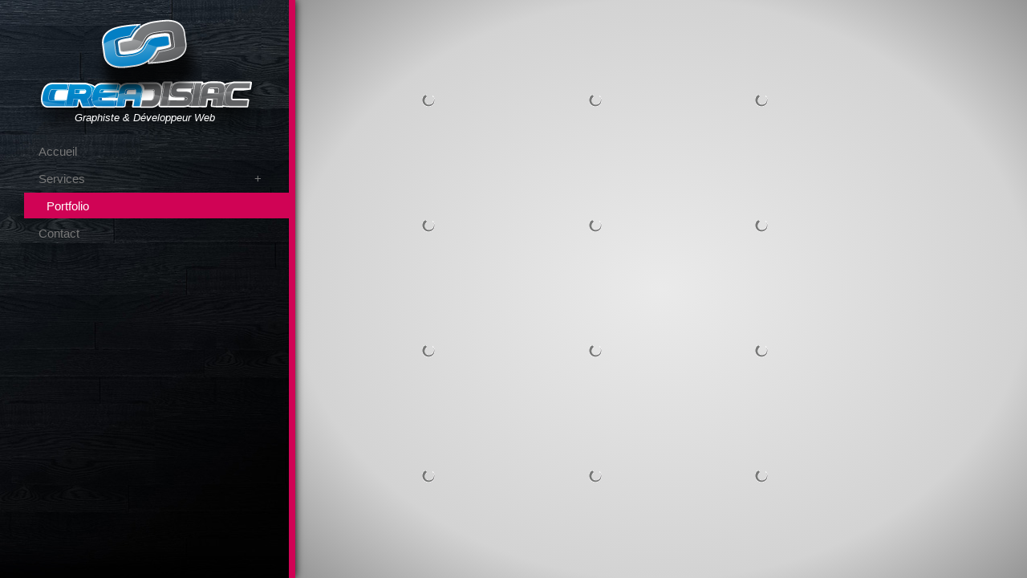

--- FILE ---
content_type: text/html; charset=UTF-8
request_url: https://www.creadisiac.com/portfolio/
body_size: 9623
content:
<!DOCTYPE html> <!--[if lt IE 8]><html dir="ltr" lang="fr-FR" class="ie7" xmlns="http://www.w3.org/1999/xhtml"> <![endif]--> <!--[if IE 8]><html dir="ltr" lang="fr-FR" class="ie8" xmlns="http://www.w3.org/1999/xhtml"> <![endif]--> <!--[if IE 9]><html dir="ltr" lang="fr-FR" class="ie9" xmlns="http://www.w3.org/1999/xhtml"> <![endif]--> <!--[if gt IE 9]><!--><html dir="ltr" lang="fr-FR" xmlns="http://www.w3.org/1999/xhtml"
 xmlns:og="http://ogp.me/ns#"
 xmlns:fb="https://www.facebook.com/2008/fbml"> <!--<![endif]--><head><meta charset="UTF-8" /><meta name="author" content="creadisiac.com" /><meta name="viewport" content="width=device-width, initial-scale=1, maximum-scale=1, user-scalable=no, height=device-height"><meta name="format-detection" content="telephone=no"><meta property="fb:app_id" content="542292055817966" /><meta property="og:type" content="website" /><meta property="og:title" content="Portfolio | Graphiste et création de site internet" /><meta name="verify-v1" content="7kxBoKVoLZJXzL6xPpdNvo3BjU7Ww6n/dx0dIs3o4FM=" /><meta property="og:image" content="https://www.creadisiac.com/wp-content/themes/creadisiac_v2/images/creadisiac-home-webdesign-1.jpg" /><meta property="og:url" content="https://www.creadisiac.com/portfolio/" /><meta property="og:description" content="Portfolio composé de mes différents travaux de création de site internet, developpement web, webdesign, identité visuelle, création de logo, cartes de visite." /><link rel="pingback" href="https://www.creadisiac.com/xmlrpc.php" /><link rel="shortcut icon" type="image/x-icon" href="https://www.creadisiac.com/wp-content/themes/creadisiac_v2/favicon.ico" /> <script>// _V_.options.flash.swf = "js/video-js/video-js.swf";
        // _V_.options.techOrder = ["html5", "flash", "links"];
        // var params = {};
        // params.bgcolor = "#000000";
        // params.allowFullScreen = "true";       
        // _V_.options.flash.params = params;</script> <link media="all" href="https://www.creadisiac.com/wp-content/cache/autoptimize/autoptimize_b11026004ed1b4cb21c13d0b0513f542.php" rel="stylesheet"><link media="screen" href="https://www.creadisiac.com/wp-content/cache/autoptimize/autoptimize_c0e5a930d47a20ff5ed5d7e33e4bd3b6.php" rel="stylesheet"><title>Portfolio | Graphiste et création de site internet</title><meta name="description" content="Portfolio composé de mes différents travaux de création de site internet, développement web, webdesign, graphiste, création de logo, cartes de visite." /><meta name="robots" content="max-image-preview:large" /><link rel="canonical" href="https://www.creadisiac.com/portfolio/" /><meta name="generator" content="All in One SEO (AIOSEO) 4.7.8" /> <script type="application/ld+json" class="aioseo-schema">{"@context":"https:\/\/schema.org","@graph":[{"@type":"BreadcrumbList","@id":"https:\/\/www.creadisiac.com\/portfolio\/#breadcrumblist","itemListElement":[{"@type":"ListItem","@id":"https:\/\/www.creadisiac.com\/#listItem","position":1,"name":"Domicile","item":"https:\/\/www.creadisiac.com\/","nextItem":{"@type":"ListItem","@id":"https:\/\/www.creadisiac.com\/portfolio\/#listItem","name":"Portfolio"}},{"@type":"ListItem","@id":"https:\/\/www.creadisiac.com\/portfolio\/#listItem","position":2,"name":"Portfolio","previousItem":{"@type":"ListItem","@id":"https:\/\/www.creadisiac.com\/#listItem","name":"Domicile"}}]},{"@type":"Organization","@id":"https:\/\/www.creadisiac.com\/#organization","name":"Creadisiac","description":"Graphiste & D\u00e9veloppeur Web","url":"https:\/\/www.creadisiac.com\/","logo":{"@type":"ImageObject","url":"https:\/\/www.creadisiac.com\/wp-content\/uploads\/2015\/11\/logo3.png","@id":"https:\/\/www.creadisiac.com\/portfolio\/#organizationLogo","width":753,"height":387},"image":{"@id":"https:\/\/www.creadisiac.com\/portfolio\/#organizationLogo"}},{"@type":"WebPage","@id":"https:\/\/www.creadisiac.com\/portfolio\/#webpage","url":"https:\/\/www.creadisiac.com\/portfolio\/","name":"Portfolio | Graphiste et cr\u00e9ation de site internet","description":"Portfolio compos\u00e9 de mes diff\u00e9rents travaux de cr\u00e9ation de site internet, d\u00e9veloppement web, webdesign, graphiste, cr\u00e9ation de logo, cartes de visite.","inLanguage":"fr-FR","isPartOf":{"@id":"https:\/\/www.creadisiac.com\/#website"},"breadcrumb":{"@id":"https:\/\/www.creadisiac.com\/portfolio\/#breadcrumblist"},"datePublished":"2015-11-03T16:22:04+01:00","dateModified":"2023-07-28T17:12:29+01:00"},{"@type":"WebSite","@id":"https:\/\/www.creadisiac.com\/#website","url":"https:\/\/www.creadisiac.com\/","name":"Creadisiac","description":"Graphiste & D\u00e9veloppeur Web","inLanguage":"fr-FR","publisher":{"@id":"https:\/\/www.creadisiac.com\/#organization"}}]}</script> <link rel='dns-prefetch' href='//ajax.aspnetcdn.com' /><link rel='dns-prefetch' href='//maps.googleapis.com' /><link rel="alternate" type="application/rss+xml" title="Creadisiac &raquo; Flux" href="https://www.creadisiac.com/feed/" /><link rel="alternate" type="application/rss+xml" title="Creadisiac &raquo; Flux des commentaires" href="https://www.creadisiac.com/comments/feed/" /> <script type="text/javascript" src="https://www.creadisiac.com/wp-includes/js/jquery/jquery.min.js" id="jquery-core-js"></script> <script type="text/javascript" src="https://www.creadisiac.com/wp-includes/js/jquery/jquery-migrate.min.js" id="jquery-migrate-js"></script> <script type="text/javascript" src="https://www.creadisiac.com/wp-content/plugins/visual-form-builder-pro/js/js_quicktags.js" id="visual-form-builder-quicktags-js"></script> <script type="text/javascript" src="https://www.creadisiac.com/wp-admin/js/farbtastic.js" id="farbtastic-js"></script> <link rel="https://api.w.org/" href="https://www.creadisiac.com/wp-json/" /><link rel="alternate" title="JSON" type="application/json" href="https://www.creadisiac.com/wp-json/wp/v2/pages/17" /><link rel="EditURI" type="application/rsd+xml" title="RSD" href="https://www.creadisiac.com/xmlrpc.php?rsd" /><meta name="generator" content="WordPress 6.7.4" /><link rel='shortlink' href='https://www.creadisiac.com/?p=17' /><link rel="alternate" title="oEmbed (JSON)" type="application/json+oembed" href="https://www.creadisiac.com/wp-json/oembed/1.0/embed?url=https%3A%2F%2Fwww.creadisiac.com%2Fportfolio%2F" /><link rel="alternate" title="oEmbed (XML)" type="text/xml+oembed" href="https://www.creadisiac.com/wp-json/oembed/1.0/embed?url=https%3A%2F%2Fwww.creadisiac.com%2Fportfolio%2F&#038;format=xml" /></head><body id="body" class="page-template page-template-template-portfolio page-template-template-portfolio-php page page-id-17 closedSidebars  desktop chrome"><div class="main-template-loader"><span></span></div><div id="quote"><div id="drops"><canvas id="canvas-1" class="quote_link" keepalive="true" title="Obtenir un devis gratuit!" resize="true" ></canvas></div><div id="quote_wrapper" class="quote-gradiant"></div></div><div id="content_wrapper"><div id="sidebar_container"><div id="sidebar"><div class="sidebar-background"></div><header id="header"> <a id="logo" class="template-logo " data-href="https://www.creadisiac.com/#"> <span id="tagline">Graphiste &amp; Développeur Web</span> </a><nav id="menu_holder" data-current-module-type="full_width_gallery" data-side="none" data-href="portfolio"><div id="menu-item-8" class="post_type menu-item" data-module-type="home" data-side="height"><div  id="menu-background_8" class="menu-background"></div><div class="menu-text"><a data-path-href="_" href="https://www.creadisiac.com/">Accueil</a></div></div><div id="menu-item-112" class="parent post_type menu-item" ><div  id="menu-background_112" class="menu-background"></div><div class="menu-text"><a href="#">Services</a><div class='menu-sign' style='color: rgb(119, 119, 119)'>+</div></div><div class="menu-sub-holder"><div id="menu-item-113" class="parent post_type menu-item" data-module-type="page" data-side="normal"><div  id="menu-sub-background_113" class="menu-sub-background"></div><div class="menu-sub-text"><a data-path-href="_" href="https://www.creadisiac.com/services/webdesign-toulouse/">Développement Web</a><div class='menu-sign' style='color: rgb(119, 119, 119)'>+</div></div><div class="menu-sub-sub-holder"><div id="menu-item-118" class="post_type menu-item" data-module-type="page" data-side="normal"><div  id="menu-sub-sub-background_118" class="menu-sub-sub-background"></div><div class="menu-sub-sub-text"><a data-path-href="_" href="https://www.creadisiac.com/services/webdesign-toulouse/creation-site-internet-vitrine/">- Création site internet vitrine</a></div></div><div id="menu-item-170" class="post_type menu-item" data-module-type="page" data-side="normal"><div  id="menu-sub-sub-background_170" class="menu-sub-sub-background"></div><div class="menu-sub-sub-text"><a data-path-href="_" href="https://www.creadisiac.com/services/webdesign-toulouse/site-internet-marchand/">- Création site marchand</a></div></div><div id="menu-item-191" class="post_type menu-item" data-module-type="page" data-side="normal"><div  id="menu-sub-sub-background_191" class="menu-sub-sub-background"></div><div class="menu-sub-sub-text"><a data-path-href="_" href="https://www.creadisiac.com/services/webdesign-toulouse/creation-site-administrable-cms/">- Site internet Administrable</a></div></div></div></div><div id="menu-item-123" class="parent post_type menu-item" data-module-type="page" data-side="normal"><div  id="menu-sub-background_123" class="menu-sub-background"></div><div class="menu-sub-text"><a data-path-href="_" href="https://www.creadisiac.com/services/graphiste-toulouse-print/">Graphisme</a><div class='menu-sign' style='color: rgb(119, 119, 119)'>+</div></div><div class="menu-sub-sub-holder"><div id="menu-item-126" class="post_type menu-item" data-module-type="page" data-side="normal"><div  id="menu-sub-sub-background_126" class="menu-sub-sub-background"></div><div class="menu-sub-sub-text"><a data-path-href="_" href="https://www.creadisiac.com/services/graphiste-toulouse-print/cartes-de-visite-graphiste-toulouse/">- Cartes de visite</a></div></div></div></div><div id="menu-item-131" class="parent post_type menu-item" data-module-type="page" data-side="normal"><div  id="menu-sub-background_131" class="menu-sub-background"></div><div class="menu-sub-text"><a data-path-href="_" href="https://www.creadisiac.com/services/graphiste-toulouse-identite-visuelle/">Identité visuelle</a><div class='menu-sign' style='color: rgb(119, 119, 119)'>+</div></div><div class="menu-sub-sub-holder"><div id="menu-item-135" class="post_type menu-item" data-module-type="page" data-side="normal"><div  id="menu-sub-sub-background_135" class="menu-sub-sub-background"></div><div class="menu-sub-sub-text"><a data-path-href="_" href="https://www.creadisiac.com/services/graphiste-toulouse-identite-visuelle/graphiste-toulouse-creation-logo/">- Création de logo</a></div></div></div></div></div></div><div id="menu-item-20" class="post_type selected menu-item" data-module-type="page_portfolio" data-side="normal"><div  id="menu-background_20" class="menu-background"></div><div class="menu-text"><a data-path-href="_" href="https://www.creadisiac.com/portfolio/">Portfolio</a></div></div><div id="menu-item-23" class="post_type menu-item" data-module-type="page_contact" data-side="custom"><div  id="menu-background_23" class="menu-background"></div><div class="menu-text"><a data-path-href="_" href="https://www.creadisiac.com/contact/">Contact</a></div></div></nav><div id="responsiveMenu"> <select><option selected data-href="#!/">Site Navigation</option><option value="https://www.creadisiac.com/">ACCUEIL</option><option value="#">SERVICES +</option><option value="https://www.creadisiac.com/services/webdesign-toulouse/"> _ Développement Web +</option><option value="https://www.creadisiac.com/services/webdesign-toulouse/creation-site-internet-vitrine/"> __ Création site internet vitrine</option><option value="https://www.creadisiac.com/services/webdesign-toulouse/site-internet-marchand/"> __ Création site marchand</option><option value="https://www.creadisiac.com/services/webdesign-toulouse/creation-site-administrable-cms/"> __ Site internet Administrable</option><option value="https://www.creadisiac.com/services/graphiste-toulouse-print/"> _ Graphisme +</option><option value="https://www.creadisiac.com/services/graphiste-toulouse-print/cartes-de-visite-graphiste-toulouse/"> __ Cartes de visite</option><option value="https://www.creadisiac.com/services/graphiste-toulouse-identite-visuelle/"> _ Identité visuelle +</option><option value="https://www.creadisiac.com/services/graphiste-toulouse-identite-visuelle/graphiste-toulouse-creation-logo/"> __ Création de logo</option><option value="https://www.creadisiac.com/portfolio/">PORTFOLIO</option><option value="https://www.creadisiac.com/contact/">CONTACT</option> </select></div></header><footer id="copy"><p></p></footer></div><div id="sidebar-sep"></div></div><div id="content-container" class="clearfix"><div id="content-bg-holder"><div class="content-background grey-gradiant" id="content-bg-solid2"></div></div><div id="content_holder" ><div id="portfolio" class="folioGrid clearfix"><div class="full-width-container" id="full-width-container"><div class="full-width-item folioItem webdesign" data-sort="webdesign[1][0]" data-type="webdesign" data-name="creation-du-site-internet-nauticspares-com" data-id="394" data-url="https://www.creadisiac.com/portfolio/creation-du-site-internet-nauticspares-com/"> <img width="400" height="300" src="https://www.creadisiac.com/wp-content/uploads/2025/02/site_internet_nauticspares-400x300.jpg" class="opacity_0 folioThumb wp-post-image" alt="" decoding="async" fetchpriority="high" srcset="https://www.creadisiac.com/wp-content/uploads/2025/02/site_internet_nauticspares-400x300.jpg 400w, https://www.creadisiac.com/wp-content/uploads/2025/02/site_internet_nauticspares-280x210.jpg 280w" sizes="(max-width: 400px) 100vw, 400px" /><div class="thumb-image-hover hover-default"><div class="background opacity_9"></div><div class="webdesign-gallery icon-gallery"> <span>webdesign</span><div class="item-title"><p>Création du site internet nauticspares.com</p></div></div><div class="post-counter"><div class="post-views"> <span>179</span></div><div class="post-likes"> <a href="#" class="post-like " data-rel="394" title="Cliquez si vous aimez!"> 1 </a></div></div></div><div class="post-counter mobile"><div class="post-views"> <span>179</span></div><div class="post-likes"> <a href="#" class="post-like " data-rel="394" title="Cliquez si vous aimez!"> 1 </a></div></div></div><div class="full-width-item folioItem webdesign" data-sort="webdesign[1][0]" data-type="webdesign" data-name="creation-du-site-internet-comptoirdestissus-fr" data-id="390" data-url="https://www.creadisiac.com/portfolio/creation-du-site-internet-comptoirdestissus-fr/"> <img width="400" height="300" src="https://www.creadisiac.com/wp-content/uploads/2025/02/site_internet_comptoir_tissus-400x300.jpg" class="opacity_0 folioThumb wp-post-image" alt="" decoding="async" srcset="https://www.creadisiac.com/wp-content/uploads/2025/02/site_internet_comptoir_tissus-400x300.jpg 400w, https://www.creadisiac.com/wp-content/uploads/2025/02/site_internet_comptoir_tissus-280x210.jpg 280w" sizes="(max-width: 400px) 100vw, 400px" /><div class="thumb-image-hover hover-default"><div class="background opacity_9"></div><div class="webdesign-gallery icon-gallery"> <span>webdesign</span><div class="item-title"><p>Création du site internet comptoirdestissus.fr</p></div></div><div class="post-counter"><div class="post-views"> <span>173</span></div><div class="post-likes"> <a href="#" class="post-like " data-rel="390" title="Cliquez si vous aimez!"> 1 </a></div></div></div><div class="post-counter mobile"><div class="post-views"> <span>173</span></div><div class="post-likes"> <a href="#" class="post-like " data-rel="390" title="Cliquez si vous aimez!"> 1 </a></div></div></div><div class="full-width-item folioItem identite-visuelle" data-sort="identite-visuelle[1][0]" data-type="identite-visuelle" data-name="creation-du-logo-lastragale" data-id="333" data-url="https://www.creadisiac.com/portfolio/creation-du-logo-lastragale/"> <img width="400" height="300" src="https://www.creadisiac.com/wp-content/uploads/2022/10/logo-astragale2-400x300.jpg" class="opacity_0 folioThumb wp-post-image" alt="" decoding="async" srcset="https://www.creadisiac.com/wp-content/uploads/2022/10/logo-astragale2-400x300.jpg 400w, https://www.creadisiac.com/wp-content/uploads/2022/10/logo-astragale2-280x210.jpg 280w, https://www.creadisiac.com/wp-content/uploads/2022/10/logo-astragale2-360x270.jpg 360w" sizes="(max-width: 400px) 100vw, 400px" /><div class="thumb-image-hover hover-default"><div class="background opacity_9"></div><div class="identite-visuelle-gallery icon-gallery"> <span>identite-visuelle</span><div class="item-title"><p>Création du logo L&rsquo;ASTRAGALE</p></div></div><div class="post-counter"><div class="post-views"> <span>553</span></div><div class="post-likes"> <a href="#" class="post-like " data-rel="333" title="Cliquez si vous aimez!"> 3 </a></div></div></div><div class="post-counter mobile"><div class="post-views"> <span>553</span></div><div class="post-likes"> <a href="#" class="post-like " data-rel="333" title="Cliquez si vous aimez!"> 3 </a></div></div></div><div class="full-width-item folioItem print" data-sort="print[1][0]" data-type="print" data-name="flyer-pour-pizza-benatti" data-id="327" data-url="https://www.creadisiac.com/portfolio/flyer-pour-pizza-benatti/"> <img width="400" height="300" src="https://www.creadisiac.com/wp-content/uploads/2022/10/flyer-pizza-benatti-1-400x300.jpg" class="opacity_0 folioThumb wp-post-image" alt="" decoding="async" loading="lazy" srcset="https://www.creadisiac.com/wp-content/uploads/2022/10/flyer-pizza-benatti-1-400x300.jpg 400w, https://www.creadisiac.com/wp-content/uploads/2022/10/flyer-pizza-benatti-1-280x210.jpg 280w, https://www.creadisiac.com/wp-content/uploads/2022/10/flyer-pizza-benatti-1-360x270.jpg 360w" sizes="auto, (max-width: 400px) 100vw, 400px" /><div class="thumb-image-hover hover-default"><div class="background opacity_9"></div><div class="print-gallery icon-gallery"> <span>print</span><div class="item-title"><p>Flyer pour Pizza Benatti</p></div></div><div class="post-counter"><div class="post-views"> <span>195</span></div><div class="post-likes"> <a href="#" class="post-like " data-rel="327" title="Cliquez si vous aimez!"> 3 </a></div></div></div><div class="post-counter mobile"><div class="post-views"> <span>195</span></div><div class="post-likes"> <a href="#" class="post-like " data-rel="327" title="Cliquez si vous aimez!"> 3 </a></div></div></div><div class="full-width-item folioItem webdesign" data-sort="webdesign[1][0]" data-type="webdesign" data-name="creation-du-site-internet-maquettes-industrielles-com" data-id="289" data-url="https://www.creadisiac.com/portfolio/creation-du-site-internet-maquettes-industrielles-com/"> <img width="400" height="300" src="https://www.creadisiac.com/wp-content/uploads/2021/01/Site_vitrine_maquettes-industrielles-400x300.jpg" class="opacity_0 folioThumb wp-post-image" alt="" decoding="async" loading="lazy" srcset="https://www.creadisiac.com/wp-content/uploads/2021/01/Site_vitrine_maquettes-industrielles-400x300.jpg 400w, https://www.creadisiac.com/wp-content/uploads/2021/01/Site_vitrine_maquettes-industrielles-280x210.jpg 280w, https://www.creadisiac.com/wp-content/uploads/2021/01/Site_vitrine_maquettes-industrielles-360x270.jpg 360w" sizes="auto, (max-width: 400px) 100vw, 400px" /><div class="thumb-image-hover hover-default"><div class="background opacity_9"></div><div class="webdesign-gallery icon-gallery"> <span>webdesign</span><div class="item-title"><p>Création du site internet maquettes-industrielles.com</p></div></div><div class="post-counter"><div class="post-views"> <span>441</span></div><div class="post-likes"> <a href="#" class="post-like " data-rel="289" title="Cliquez si vous aimez!"> 4 </a></div></div></div><div class="post-counter mobile"><div class="post-views"> <span>441</span></div><div class="post-likes"> <a href="#" class="post-like " data-rel="289" title="Cliquez si vous aimez!"> 4 </a></div></div></div><div class="full-width-item folioItem identite-visuelle" data-sort="identite-visuelle[1][0]" data-type="identite-visuelle" data-name="creation-du-logo-epa31" data-id="293" data-url="https://www.creadisiac.com/portfolio/creation-du-logo-epa31/"> <img width="400" height="300" src="https://www.creadisiac.com/wp-content/uploads/2021/01/logo-EPA31-1-400x300.jpg" class="opacity_0 folioThumb wp-post-image" alt="" decoding="async" loading="lazy" srcset="https://www.creadisiac.com/wp-content/uploads/2021/01/logo-EPA31-1-400x300.jpg 400w, https://www.creadisiac.com/wp-content/uploads/2021/01/logo-EPA31-1-280x210.jpg 280w, https://www.creadisiac.com/wp-content/uploads/2021/01/logo-EPA31-1-360x270.jpg 360w" sizes="auto, (max-width: 400px) 100vw, 400px" /><div class="thumb-image-hover hover-default"><div class="background opacity_9"></div><div class="identite-visuelle-gallery icon-gallery"> <span>identite-visuelle</span><div class="item-title"><p>Création du logo EPA31</p></div></div><div class="post-counter"><div class="post-views"> <span>147</span></div><div class="post-likes"> <a href="#" class="post-like " data-rel="293" title="Cliquez si vous aimez!"> 3 </a></div></div></div><div class="post-counter mobile"><div class="post-views"> <span>147</span></div><div class="post-likes"> <a href="#" class="post-like " data-rel="293" title="Cliquez si vous aimez!"> 3 </a></div></div></div><div class="full-width-item folioItem print" data-sort="print[1][0]" data-type="print" data-name="flyer-pour-smart-piscine" data-id="297" data-url="https://www.creadisiac.com/portfolio/flyer-pour-smart-piscine/"> <img width="400" height="300" src="https://www.creadisiac.com/wp-content/uploads/2021/01/flyer-smart-piscine-1-400x300.jpg" class="opacity_0 folioThumb wp-post-image" alt="" decoding="async" loading="lazy" srcset="https://www.creadisiac.com/wp-content/uploads/2021/01/flyer-smart-piscine-1-400x300.jpg 400w, https://www.creadisiac.com/wp-content/uploads/2021/01/flyer-smart-piscine-1-280x210.jpg 280w, https://www.creadisiac.com/wp-content/uploads/2021/01/flyer-smart-piscine-1-360x270.jpg 360w" sizes="auto, (max-width: 400px) 100vw, 400px" /><div class="thumb-image-hover hover-default"><div class="background opacity_9"></div><div class="print-gallery icon-gallery"> <span>print</span><div class="item-title"><p>Flyer pour Smart Piscine</p></div></div><div class="post-counter"><div class="post-views"> <span>431</span></div><div class="post-likes"> <a href="#" class="post-like " data-rel="297" title="Cliquez si vous aimez!"> 3 </a></div></div></div><div class="post-counter mobile"><div class="post-views"> <span>431</span></div><div class="post-likes"> <a href="#" class="post-like " data-rel="297" title="Cliquez si vous aimez!"> 3 </a></div></div></div><div class="full-width-item folioItem webdesign" data-sort="webdesign[1][0]" data-type="webdesign" data-name="creation-du-site-internet-stepii-fr" data-id="279" data-url="https://www.creadisiac.com/portfolio/creation-du-site-internet-stepii-fr/"> <img width="400" height="300" src="https://www.creadisiac.com/wp-content/uploads/2019/11/site_internet_stepii-400x300.jpg" class="opacity_0 folioThumb wp-post-image" alt="" decoding="async" loading="lazy" srcset="https://www.creadisiac.com/wp-content/uploads/2019/11/site_internet_stepii-400x300.jpg 400w, https://www.creadisiac.com/wp-content/uploads/2019/11/site_internet_stepii-280x210.jpg 280w, https://www.creadisiac.com/wp-content/uploads/2019/11/site_internet_stepii-360x270.jpg 360w" sizes="auto, (max-width: 400px) 100vw, 400px" /><div class="thumb-image-hover hover-default"><div class="background opacity_9"></div><div class="webdesign-gallery icon-gallery"> <span>webdesign</span><div class="item-title"><p>Création du site internet stepii.fr</p></div></div><div class="post-counter"><div class="post-views"> <span>364</span></div><div class="post-likes"> <a href="#" class="post-like " data-rel="279" title="Cliquez si vous aimez!"> 3 </a></div></div></div><div class="post-counter mobile"><div class="post-views"> <span>364</span></div><div class="post-likes"> <a href="#" class="post-like " data-rel="279" title="Cliquez si vous aimez!"> 3 </a></div></div></div><div class="full-width-item folioItem webdesign" data-sort="webdesign[1][0]" data-type="webdesign" data-name="creation-du-site-internet-dreamiiz" data-id="244" data-url="https://www.creadisiac.com/portfolio/creation-du-site-internet-dreamiiz/"> <img width="400" height="300" src="https://www.creadisiac.com/wp-content/uploads/2017/12/site_internet_dreamiiz-400x300.jpg" class="opacity_0 folioThumb wp-post-image" alt="" decoding="async" loading="lazy" srcset="https://www.creadisiac.com/wp-content/uploads/2017/12/site_internet_dreamiiz-400x300.jpg 400w, https://www.creadisiac.com/wp-content/uploads/2017/12/site_internet_dreamiiz-280x210.jpg 280w, https://www.creadisiac.com/wp-content/uploads/2017/12/site_internet_dreamiiz-360x270.jpg 360w" sizes="auto, (max-width: 400px) 100vw, 400px" /><div class="thumb-image-hover hover-default"><div class="background opacity_9"></div><div class="webdesign-gallery icon-gallery"> <span>webdesign</span><div class="item-title"><p>Création du site internet dreamiiz.com</p></div></div><div class="post-counter"><div class="post-views"> <span>452</span></div><div class="post-likes"> <a href="#" class="post-like " data-rel="244" title="Cliquez si vous aimez!"> 6 </a></div></div></div><div class="post-counter mobile"><div class="post-views"> <span>452</span></div><div class="post-likes"> <a href="#" class="post-like " data-rel="244" title="Cliquez si vous aimez!"> 6 </a></div></div></div><div class="full-width-item folioItem webdesign" data-sort="webdesign[1][0]" data-type="webdesign" data-name="creation-du-site-internet-loisirsconfort" data-id="208" data-url="https://www.creadisiac.com/portfolio/creation-du-site-internet-loisirsconfort/"> <img width="400" height="300" src="https://www.creadisiac.com/wp-content/uploads/2016/03/Site_vitrine_responsive_loisirsconfort.fr_-400x300.jpg" class="opacity_0 folioThumb wp-post-image" alt="Site vitrine responsive loisirsconfort.com" decoding="async" loading="lazy" srcset="https://www.creadisiac.com/wp-content/uploads/2016/03/Site_vitrine_responsive_loisirsconfort.fr_-400x300.jpg 400w, https://www.creadisiac.com/wp-content/uploads/2016/03/Site_vitrine_responsive_loisirsconfort.fr_-280x210.jpg 280w, https://www.creadisiac.com/wp-content/uploads/2016/03/Site_vitrine_responsive_loisirsconfort.fr_-360x270.jpg 360w" sizes="auto, (max-width: 400px) 100vw, 400px" /><div class="thumb-image-hover hover-default"><div class="background opacity_9"></div><div class="webdesign-gallery icon-gallery"> <span>webdesign</span><div class="item-title"><p>Création du site internet loisirsconfort.com</p></div></div><div class="post-counter"><div class="post-views"> <span>453</span></div><div class="post-likes"> <a href="#" class="post-like " data-rel="208" title="Cliquez si vous aimez!"> 5 </a></div></div></div><div class="post-counter mobile"><div class="post-views"> <span>453</span></div><div class="post-likes"> <a href="#" class="post-like " data-rel="208" title="Cliquez si vous aimez!"> 5 </a></div></div></div><div class="full-width-item folioItem webdesign" data-sort="webdesign[1][0]" data-type="webdesign" data-name="creation-du-site-internet-indigual" data-id="37" data-url="https://www.creadisiac.com/portfolio/creation-du-site-internet-indigual/"> <img width="400" height="300" src="https://www.creadisiac.com/wp-content/uploads/2015/11/Site_vitrine_responsive_indigual.fr2_-400x300.jpg" class="opacity_0 folioThumb wp-post-image" alt="Site vitrine responsive indigual.fr" decoding="async" loading="lazy" srcset="https://www.creadisiac.com/wp-content/uploads/2015/11/Site_vitrine_responsive_indigual.fr2_-400x300.jpg 400w, https://www.creadisiac.com/wp-content/uploads/2015/11/Site_vitrine_responsive_indigual.fr2_-280x210.jpg 280w, https://www.creadisiac.com/wp-content/uploads/2015/11/Site_vitrine_responsive_indigual.fr2_-360x270.jpg 360w" sizes="auto, (max-width: 400px) 100vw, 400px" /><div class="thumb-image-hover hover-default"><div class="background opacity_9"></div><div class="webdesign-gallery icon-gallery"> <span>webdesign</span><div class="item-title"><p>Création du site internet indigual.fr</p></div></div><div class="post-counter"><div class="post-views"> <span>464</span></div><div class="post-likes"> <a href="#" class="post-like " data-rel="37" title="Cliquez si vous aimez!"> 5 </a></div></div></div><div class="post-counter mobile"><div class="post-views"> <span>464</span></div><div class="post-likes"> <a href="#" class="post-like " data-rel="37" title="Cliquez si vous aimez!"> 5 </a></div></div></div><div class="full-width-item folioItem print" data-sort="print[1][0]" data-type="print" data-name="carte-de-visite-pour-sophro-relaxologue" data-id="89" data-url="https://www.creadisiac.com/portfolio/carte-de-visite-pour-sophro-relaxologue/"> <img width="400" height="300" src="https://www.creadisiac.com/wp-content/uploads/2015/11/cartes-visite-dumi-400x300.jpg" class="opacity_0 folioThumb wp-post-image" alt="cartes visite dumi" decoding="async" loading="lazy" srcset="https://www.creadisiac.com/wp-content/uploads/2015/11/cartes-visite-dumi-400x300.jpg 400w, https://www.creadisiac.com/wp-content/uploads/2015/11/cartes-visite-dumi-280x210.jpg 280w, https://www.creadisiac.com/wp-content/uploads/2015/11/cartes-visite-dumi-360x270.jpg 360w" sizes="auto, (max-width: 400px) 100vw, 400px" /><div class="thumb-image-hover hover-default"><div class="background opacity_9"></div><div class="print-gallery icon-gallery"> <span>print</span><div class="item-title"><p>Carte de visite pour Sophro-Relaxologue</p></div></div><div class="post-counter"><div class="post-views"> <span>1 173</span></div><div class="post-likes"> <a href="#" class="post-like " data-rel="89" title="Cliquez si vous aimez!"> 4 </a></div></div></div><div class="post-counter mobile"><div class="post-views"> <span>1 173</span></div><div class="post-likes"> <a href="#" class="post-like " data-rel="89" title="Cliquez si vous aimez!"> 4 </a></div></div></div><div class="full-width-item folioItem identite-visuelle" data-sort="identite-visuelle[1][0]" data-type="identite-visuelle" data-name="creation-du-logo-indigual" data-id="58" data-url="https://www.creadisiac.com/portfolio/creation-du-logo-indigual/"> <img width="400" height="300" src="https://www.creadisiac.com/wp-content/uploads/2015/11/logo-indigual-400x300.jpg" class="opacity_0 folioThumb wp-post-image" alt="" decoding="async" loading="lazy" srcset="https://www.creadisiac.com/wp-content/uploads/2015/11/logo-indigual-400x300.jpg 400w, https://www.creadisiac.com/wp-content/uploads/2015/11/logo-indigual-280x210.jpg 280w, https://www.creadisiac.com/wp-content/uploads/2015/11/logo-indigual-360x270.jpg 360w" sizes="auto, (max-width: 400px) 100vw, 400px" /><div class="thumb-image-hover hover-default"><div class="background opacity_9"></div><div class="identite-visuelle-gallery icon-gallery"> <span>identite-visuelle</span><div class="item-title"><p>Création du logo Indigual</p></div></div><div class="post-counter"><div class="post-views"> <span>295</span></div><div class="post-likes"> <a href="#" class="post-like " data-rel="58" title="Cliquez si vous aimez!"> 3 </a></div></div></div><div class="post-counter mobile"><div class="post-views"> <span>295</span></div><div class="post-likes"> <a href="#" class="post-like " data-rel="58" title="Cliquez si vous aimez!"> 3 </a></div></div></div><div class="full-width-item folioItem webdesign" data-sort="webdesign[1][0]" data-type="webdesign" data-name="creation-du-site-internet-epiics" data-id="54" data-url="https://www.creadisiac.com/portfolio/creation-du-site-internet-epiics/"> <img width="400" height="300" src="https://www.creadisiac.com/wp-content/uploads/2015/11/Site_internet_responsive_epiics.com_-400x300.jpg" class="opacity_0 folioThumb wp-post-image" alt="Site internet responsive epiics.com" decoding="async" loading="lazy" srcset="https://www.creadisiac.com/wp-content/uploads/2015/11/Site_internet_responsive_epiics.com_-400x300.jpg 400w, https://www.creadisiac.com/wp-content/uploads/2015/11/Site_internet_responsive_epiics.com_-280x210.jpg 280w, https://www.creadisiac.com/wp-content/uploads/2015/11/Site_internet_responsive_epiics.com_-360x270.jpg 360w" sizes="auto, (max-width: 400px) 100vw, 400px" /><div class="thumb-image-hover hover-default"><div class="background opacity_9"></div><div class="webdesign-gallery icon-gallery"> <span>webdesign</span><div class="item-title"><p>Création du site internet epiics.com</p></div></div><div class="post-counter"><div class="post-views"> <span>320</span></div><div class="post-likes"> <a href="#" class="post-like " data-rel="54" title="Cliquez si vous aimez!"> 1 </a></div></div></div><div class="post-counter mobile"><div class="post-views"> <span>320</span></div><div class="post-likes"> <a href="#" class="post-like " data-rel="54" title="Cliquez si vous aimez!"> 1 </a></div></div></div><div class="full-width-item folioItem webdesign" data-sort="webdesign[1][0]" data-type="webdesign" data-name="creation-du-site-internet-jmd-interieurs" data-id="34" data-url="https://www.creadisiac.com/portfolio/creation-du-site-internet-jmd-interieurs/"> <img width="400" height="300" src="https://www.creadisiac.com/wp-content/uploads/2015/11/Site_internet_responsive_jmd_interieurs.fr_-400x300.jpg" class="opacity_0 folioThumb wp-post-image" alt="Site internet responsive jmd_interieurs.fr" decoding="async" loading="lazy" srcset="https://www.creadisiac.com/wp-content/uploads/2015/11/Site_internet_responsive_jmd_interieurs.fr_-400x300.jpg 400w, https://www.creadisiac.com/wp-content/uploads/2015/11/Site_internet_responsive_jmd_interieurs.fr_-280x210.jpg 280w, https://www.creadisiac.com/wp-content/uploads/2015/11/Site_internet_responsive_jmd_interieurs.fr_-360x270.jpg 360w" sizes="auto, (max-width: 400px) 100vw, 400px" /><div class="thumb-image-hover hover-default"><div class="background opacity_9"></div><div class="webdesign-gallery icon-gallery"> <span>webdesign</span><div class="item-title"><p>Création du site internet JMD-Intérieurs.fr</p></div></div><div class="post-counter"><div class="post-views"> <span>344</span></div><div class="post-likes"> <a href="#" class="post-like " data-rel="34" title="Cliquez si vous aimez!"> 3 </a></div></div></div><div class="post-counter mobile"><div class="post-views"> <span>344</span></div><div class="post-likes"> <a href="#" class="post-like " data-rel="34" title="Cliquez si vous aimez!"> 3 </a></div></div></div><div class="full-width-item folioItem webdesign" data-sort="webdesign[1][0]" data-type="webdesign" data-name="creation-du-site-internet-coachxv" data-id="30" data-url="https://www.creadisiac.com/portfolio/creation-du-site-internet-coachxv/"> <img width="400" height="300" src="https://www.creadisiac.com/wp-content/uploads/2015/11/Site_internet_responsive_coachxv.com_-400x300.jpg" class="opacity_0 folioThumb wp-post-image" alt="Site internet responsive coachxv.com" decoding="async" loading="lazy" srcset="https://www.creadisiac.com/wp-content/uploads/2015/11/Site_internet_responsive_coachxv.com_-400x300.jpg 400w, https://www.creadisiac.com/wp-content/uploads/2015/11/Site_internet_responsive_coachxv.com_-280x210.jpg 280w, https://www.creadisiac.com/wp-content/uploads/2015/11/Site_internet_responsive_coachxv.com_-360x270.jpg 360w" sizes="auto, (max-width: 400px) 100vw, 400px" /><div class="thumb-image-hover hover-default"><div class="background opacity_9"></div><div class="webdesign-gallery icon-gallery"> <span>webdesign</span><div class="item-title"><p>Création du site internet coachxv.com</p></div></div><div class="post-counter"><div class="post-views"> <span>363</span></div><div class="post-likes"> <a href="#" class="post-like " data-rel="30" title="Cliquez si vous aimez!"> 2 </a></div></div></div><div class="post-counter mobile"><div class="post-views"> <span>363</span></div><div class="post-likes"> <a href="#" class="post-like " data-rel="30" title="Cliquez si vous aimez!"> 2 </a></div></div></div><div class="full-width-item folioItem webdesign" data-sort="webdesign[1][0]" data-type="webdesign" data-name="creation-du-site-internet-casamare-fr" data-id="12" data-url="https://www.creadisiac.com/portfolio/creation-du-site-internet-casamare-fr/"> <img width="400" height="300" src="https://www.creadisiac.com/wp-content/uploads/2015/11/Site_vitrine_responsive_casamare.fr2_-400x300.jpg" class="opacity_0 folioThumb wp-post-image" alt="Site vitrine responsive casamare.fr" decoding="async" loading="lazy" srcset="https://www.creadisiac.com/wp-content/uploads/2015/11/Site_vitrine_responsive_casamare.fr2_-400x300.jpg 400w, https://www.creadisiac.com/wp-content/uploads/2015/11/Site_vitrine_responsive_casamare.fr2_-280x210.jpg 280w, https://www.creadisiac.com/wp-content/uploads/2015/11/Site_vitrine_responsive_casamare.fr2_-360x270.jpg 360w" sizes="auto, (max-width: 400px) 100vw, 400px" /><div class="thumb-image-hover hover-default"><div class="background opacity_9"></div><div class="webdesign-gallery icon-gallery"> <span>webdesign</span><div class="item-title"><p>Création du site internet casamare.fr</p></div></div><div class="post-counter"><div class="post-views"> <span>373</span></div><div class="post-likes"> <a href="#" class="post-like " data-rel="12" title="Cliquez si vous aimez!"> 2 </a></div></div></div><div class="post-counter mobile"><div class="post-views"> <span>373</span></div><div class="post-likes"> <a href="#" class="post-like " data-rel="12" title="Cliquez si vous aimez!"> 2 </a></div></div></div><div class="full-width-item folioItem identite-visuelle" data-sort="identite-visuelle[1][0]" data-type="identite-visuelle" data-name="creation-du-logo-casamare" data-id="63" data-url="https://www.creadisiac.com/portfolio/creation-du-logo-casamare/"> <img width="400" height="300" src="https://www.creadisiac.com/wp-content/uploads/2015/11/logo-casamare-400x300.jpg" class="opacity_0 folioThumb wp-post-image" alt="logo casamare" decoding="async" loading="lazy" srcset="https://www.creadisiac.com/wp-content/uploads/2015/11/logo-casamare-400x300.jpg 400w, https://www.creadisiac.com/wp-content/uploads/2015/11/logo-casamare-280x210.jpg 280w, https://www.creadisiac.com/wp-content/uploads/2015/11/logo-casamare-360x270.jpg 360w" sizes="auto, (max-width: 400px) 100vw, 400px" /><div class="thumb-image-hover hover-default"><div class="background opacity_9"></div><div class="identite-visuelle-gallery icon-gallery"> <span>identite-visuelle</span><div class="item-title"><p>Création du logo Casamare</p></div></div><div class="post-counter"><div class="post-views"> <span>211</span></div><div class="post-likes"> <a href="#" class="post-like " data-rel="63" title="Cliquez si vous aimez!"> 5 </a></div></div></div><div class="post-counter mobile"><div class="post-views"> <span>211</span></div><div class="post-likes"> <a href="#" class="post-like " data-rel="63" title="Cliquez si vous aimez!"> 5 </a></div></div></div><div class="full-width-item folioItem print" data-sort="print[1][0]" data-type="print" data-name="cartes-de-visite-pour-optique-gratentour" data-id="85" data-url="https://www.creadisiac.com/portfolio/cartes-de-visite-pour-optique-gratentour/"> <img width="400" height="300" src="https://www.creadisiac.com/wp-content/uploads/2015/11/cartes-visite-optique-gratentour-400x300.jpg" class="opacity_0 folioThumb wp-post-image" alt="cartes visite optique gratentour" decoding="async" loading="lazy" srcset="https://www.creadisiac.com/wp-content/uploads/2015/11/cartes-visite-optique-gratentour-400x300.jpg 400w, https://www.creadisiac.com/wp-content/uploads/2015/11/cartes-visite-optique-gratentour-280x210.jpg 280w, https://www.creadisiac.com/wp-content/uploads/2015/11/cartes-visite-optique-gratentour-360x270.jpg 360w" sizes="auto, (max-width: 400px) 100vw, 400px" /><div class="thumb-image-hover hover-default"><div class="background opacity_9"></div><div class="print-gallery icon-gallery"> <span>print</span><div class="item-title"><p>Cartes de visite pour Optique Gratentour</p></div></div><div class="post-counter"><div class="post-views"> <span>1 678</span></div><div class="post-likes"> <a href="#" class="post-like " data-rel="85" title="Cliquez si vous aimez!"> 1 </a></div></div></div><div class="post-counter mobile"><div class="post-views"> <span>1 678</span></div><div class="post-likes"> <a href="#" class="post-like " data-rel="85" title="Cliquez si vous aimez!"> 1 </a></div></div></div><div class="full-width-item folioItem print" data-sort="print[1][0]" data-type="print" data-name="creation-detiquette-pour-lherboristerie-traditionnelle-et-familiale" data-id="152" data-url="https://www.creadisiac.com/portfolio/creation-detiquette-pour-lherboristerie-traditionnelle-et-familiale/"> <img width="400" height="300" src="https://www.creadisiac.com/wp-content/uploads/2015/11/creation-etiquettes-400x300.jpg" class="opacity_0 folioThumb wp-post-image" alt="creation etiquettes toulouse" decoding="async" loading="lazy" srcset="https://www.creadisiac.com/wp-content/uploads/2015/11/creation-etiquettes-400x300.jpg 400w, https://www.creadisiac.com/wp-content/uploads/2015/11/creation-etiquettes-280x210.jpg 280w, https://www.creadisiac.com/wp-content/uploads/2015/11/creation-etiquettes-360x270.jpg 360w" sizes="auto, (max-width: 400px) 100vw, 400px" /><div class="thumb-image-hover hover-default"><div class="background opacity_9"></div><div class="print-gallery icon-gallery"> <span>print</span><div class="item-title"><p>Création d&rsquo;étiquette pour L&rsquo;Herboristerie Traditionnelle et Familiale</p></div></div><div class="post-counter"><div class="post-views"> <span>1 412</span></div><div class="post-likes"> <a href="#" class="post-like " data-rel="152" title="Cliquez si vous aimez!"> 4 </a></div></div></div><div class="post-counter mobile"><div class="post-views"> <span>1 412</span></div><div class="post-likes"> <a href="#" class="post-like " data-rel="152" title="Cliquez si vous aimez!"> 4 </a></div></div></div><div class="full-width-item folioItem print" data-sort="print[1][0]" data-type="print" data-name="encart-publicitaire-pour-batindus" data-id="175" data-url="https://www.creadisiac.com/portfolio/encart-publicitaire-pour-batindus/"> <img width="400" height="300" src="https://www.creadisiac.com/wp-content/uploads/2013/11/encart-pub-batindus-400x300.jpg" class="opacity_0 folioThumb wp-post-image" alt="encart publicitaire batindus" decoding="async" loading="lazy" srcset="https://www.creadisiac.com/wp-content/uploads/2013/11/encart-pub-batindus-400x300.jpg 400w, https://www.creadisiac.com/wp-content/uploads/2013/11/encart-pub-batindus-280x210.jpg 280w, https://www.creadisiac.com/wp-content/uploads/2013/11/encart-pub-batindus-360x270.jpg 360w" sizes="auto, (max-width: 400px) 100vw, 400px" /><div class="thumb-image-hover hover-default"><div class="background opacity_9"></div><div class="print-gallery icon-gallery"> <span>print</span><div class="item-title"><p>Encart Publicitaire pour Batindus</p></div></div><div class="post-counter"><div class="post-views"> <span>673</span></div><div class="post-likes"> <a href="#" class="post-like " data-rel="175" title="Cliquez si vous aimez!"> 2 </a></div></div></div><div class="post-counter mobile"><div class="post-views"> <span>673</span></div><div class="post-likes"> <a href="#" class="post-like " data-rel="175" title="Cliquez si vous aimez!"> 2 </a></div></div></div><div class="full-width-item folioItem print" data-sort="print[1][0]" data-type="print" data-name="creation-des-gobelets-elementerre" data-id="92" data-url="https://www.creadisiac.com/portfolio/creation-des-gobelets-elementerre/"> <img width="400" height="300" src="https://www.creadisiac.com/wp-content/uploads/2015/11/gobelets-elemen-terre-400x300.jpg" class="opacity_0 folioThumb wp-post-image" alt="gobelets elemen terre" decoding="async" loading="lazy" srcset="https://www.creadisiac.com/wp-content/uploads/2015/11/gobelets-elemen-terre-400x300.jpg 400w, https://www.creadisiac.com/wp-content/uploads/2015/11/gobelets-elemen-terre-280x210.jpg 280w, https://www.creadisiac.com/wp-content/uploads/2015/11/gobelets-elemen-terre-360x270.jpg 360w" sizes="auto, (max-width: 400px) 100vw, 400px" /><div class="thumb-image-hover hover-default"><div class="background opacity_9"></div><div class="print-gallery icon-gallery"> <span>print</span><div class="item-title"><p>Création des gobelets Elemen&rsquo;terre</p></div></div><div class="post-counter"><div class="post-views"> <span>438</span></div><div class="post-likes"> <a href="#" class="post-like " data-rel="92" title="Cliquez si vous aimez!"> 6 </a></div></div></div><div class="post-counter mobile"><div class="post-views"> <span>438</span></div><div class="post-likes"> <a href="#" class="post-like " data-rel="92" title="Cliquez si vous aimez!"> 6 </a></div></div></div><div class="full-width-item folioItem print" data-sort="print[1][0]" data-type="print" data-name="cartes-de-visite-pour-ladyj" data-id="82" data-url="https://www.creadisiac.com/portfolio/cartes-de-visite-pour-ladyj/"> <img width="400" height="300" src="https://www.creadisiac.com/wp-content/uploads/2015/11/cartes-visite-ladyJ-400x300.jpg" class="opacity_0 folioThumb wp-post-image" alt="cartes visite ladyJ" decoding="async" loading="lazy" srcset="https://www.creadisiac.com/wp-content/uploads/2015/11/cartes-visite-ladyJ-400x300.jpg 400w, https://www.creadisiac.com/wp-content/uploads/2015/11/cartes-visite-ladyJ-280x210.jpg 280w, https://www.creadisiac.com/wp-content/uploads/2015/11/cartes-visite-ladyJ-360x270.jpg 360w" sizes="auto, (max-width: 400px) 100vw, 400px" /><div class="thumb-image-hover hover-default"><div class="background opacity_9"></div><div class="print-gallery icon-gallery"> <span>print</span><div class="item-title"><p>Cartes de visite pour LadyJ</p></div></div><div class="post-counter"><div class="post-views"> <span>595</span></div><div class="post-likes"> <a href="#" class="post-like " data-rel="82" title="Cliquez si vous aimez!"> 1 </a></div></div></div><div class="post-counter mobile"><div class="post-views"> <span>595</span></div><div class="post-likes"> <a href="#" class="post-like " data-rel="82" title="Cliquez si vous aimez!"> 1 </a></div></div></div><div class="full-width-item folioItem identite-visuelle" data-sort="identite-visuelle[1][0]" data-type="identite-visuelle" data-name="creation-du-logo-pour-couchsurfing-toulouse" data-id="178" data-url="https://www.creadisiac.com/portfolio/creation-du-logo-pour-couchsurfing-toulouse/"> <img width="400" height="300" src="https://www.creadisiac.com/wp-content/uploads/2015/11/logo-couchsurfing-tlse-400x300.jpg" class="opacity_0 folioThumb wp-post-image" alt="logo couchsurfing Toulouse" decoding="async" loading="lazy" srcset="https://www.creadisiac.com/wp-content/uploads/2015/11/logo-couchsurfing-tlse-400x300.jpg 400w, https://www.creadisiac.com/wp-content/uploads/2015/11/logo-couchsurfing-tlse-280x210.jpg 280w, https://www.creadisiac.com/wp-content/uploads/2015/11/logo-couchsurfing-tlse-360x270.jpg 360w" sizes="auto, (max-width: 400px) 100vw, 400px" /><div class="thumb-image-hover hover-default"><div class="background opacity_9"></div><div class="identite-visuelle-gallery icon-gallery"> <span>identite-visuelle</span><div class="item-title"><p>Création du logo pour CouchSurfing Toulouse</p></div></div><div class="post-counter"><div class="post-views"> <span>343</span></div><div class="post-likes"> <a href="#" class="post-like " data-rel="178" title="Cliquez si vous aimez!"> 6 </a></div></div></div><div class="post-counter mobile"><div class="post-views"> <span>343</span></div><div class="post-likes"> <a href="#" class="post-like " data-rel="178" title="Cliquez si vous aimez!"> 6 </a></div></div></div><div class="full-width-item folioItem identite-visuelle" data-sort="identite-visuelle[1][0]" data-type="identite-visuelle" data-name="creation-du-logo-elementerre" data-id="67" data-url="https://www.creadisiac.com/portfolio/creation-du-logo-elementerre/"> <img width="400" height="300" src="https://www.creadisiac.com/wp-content/uploads/2012/03/logo-elemen-terre-400x300.jpg" class="opacity_0 folioThumb wp-post-image" alt="logo elemen-terre" decoding="async" loading="lazy" srcset="https://www.creadisiac.com/wp-content/uploads/2012/03/logo-elemen-terre-400x300.jpg 400w, https://www.creadisiac.com/wp-content/uploads/2012/03/logo-elemen-terre-280x210.jpg 280w, https://www.creadisiac.com/wp-content/uploads/2012/03/logo-elemen-terre-360x270.jpg 360w" sizes="auto, (max-width: 400px) 100vw, 400px" /><div class="thumb-image-hover hover-default"><div class="background opacity_9"></div><div class="identite-visuelle-gallery icon-gallery"> <span>identite-visuelle</span><div class="item-title"><p>Création du logo Elemen&rsquo;terre</p></div></div><div class="post-counter"><div class="post-views"> <span>403</span></div><div class="post-likes"> <a href="#" class="post-like " data-rel="67" title="Cliquez si vous aimez!"> 4 </a></div></div></div><div class="post-counter mobile"><div class="post-views"> <span>403</span></div><div class="post-likes"> <a href="#" class="post-like " data-rel="67" title="Cliquez si vous aimez!"> 4 </a></div></div></div><div class="full-width-item folioItem webdesign" data-sort="webdesign[1][0]" data-type="webdesign" data-name="creation-du-site-internet-oemine-fr" data-id="49" data-url="https://www.creadisiac.com/portfolio/creation-du-site-internet-oemine-fr/"> <img width="400" height="300" src="https://www.creadisiac.com/wp-content/uploads/2015/11/site_internet_vente_oemine.fr_-400x300.jpg" class="opacity_0 folioThumb wp-post-image" alt="site internet vente oemine.fr" decoding="async" loading="lazy" srcset="https://www.creadisiac.com/wp-content/uploads/2015/11/site_internet_vente_oemine.fr_-400x300.jpg 400w, https://www.creadisiac.com/wp-content/uploads/2015/11/site_internet_vente_oemine.fr_-280x210.jpg 280w, https://www.creadisiac.com/wp-content/uploads/2015/11/site_internet_vente_oemine.fr_-360x270.jpg 360w" sizes="auto, (max-width: 400px) 100vw, 400px" /><div class="thumb-image-hover hover-default"><div class="background opacity_9"></div><div class="webdesign-gallery icon-gallery"> <span>webdesign</span><div class="item-title"><p>Création du site internet oemine.fr</p></div></div><div class="post-counter"><div class="post-views"> <span>229</span></div><div class="post-likes"> <a href="#" class="post-like " data-rel="49" title="Cliquez si vous aimez!"> 2 </a></div></div></div><div class="post-counter mobile"><div class="post-views"> <span>229</span></div><div class="post-likes"> <a href="#" class="post-like " data-rel="49" title="Cliquez si vous aimez!"> 2 </a></div></div></div><div class="full-width-item folioItem identite-visuelle" data-sort="identite-visuelle[1][0]" data-type="identite-visuelle" data-name="creation-du-logo-ci-ortf" data-id="73" data-url="https://www.creadisiac.com/portfolio/creation-du-logo-ci-ortf/"> <img width="400" height="300" src="https://www.creadisiac.com/wp-content/uploads/2015/11/logo-ciortf-400x300.jpg" class="opacity_0 folioThumb wp-post-image" alt="logo ci ortf" decoding="async" loading="lazy" srcset="https://www.creadisiac.com/wp-content/uploads/2015/11/logo-ciortf-400x300.jpg 400w, https://www.creadisiac.com/wp-content/uploads/2015/11/logo-ciortf-280x210.jpg 280w, https://www.creadisiac.com/wp-content/uploads/2015/11/logo-ciortf-360x270.jpg 360w" sizes="auto, (max-width: 400px) 100vw, 400px" /><div class="thumb-image-hover hover-default"><div class="background opacity_9"></div><div class="identite-visuelle-gallery icon-gallery"> <span>identite-visuelle</span><div class="item-title"><p>Création du logo CI ORTF</p></div></div><div class="post-counter"><div class="post-views"> <span>668</span></div><div class="post-likes"> <a href="#" class="post-like " data-rel="73" title="Cliquez si vous aimez!"> 2 </a></div></div></div><div class="post-counter mobile"><div class="post-views"> <span>668</span></div><div class="post-likes"> <a href="#" class="post-like " data-rel="73" title="Cliquez si vous aimez!"> 2 </a></div></div></div><ul class="folioCategories hidden"><li></li><li></li><li></li></ul></div></div><div id="full-width-preview"></div></div><div id="CustomScrollBox_container_v2" class="CustomScrollBox_container"></div></div><footer><div class="footer" id="bottomFooter"> <a href="#" id="more"><span></span></a></div><div id="more-container-bg"></div><div id="more-container"><div id="more-menu"><ul class="tab"><li class="active"><a href="#">Description de mon activité</a></li><li class=""><a href="#">Compétences & Tags</a></li></ul><div class="close-button"><div class="close-background"></div><div class="close-sign"></div></div></div><div class="more-content" id="more-content"><div class='more-content-cont' id='activite'><div><div class="column left"><p>Graphiste/Webdesigner Freelance à Toulouse spécialisé dans le web et l'identité visuelle. Je vous propose mes services pour la création et réalisation de documents imprimés (offline, support papier, print, imprimé) et pour la visualisation sur écran (web, online, digitale, interactif, interactive, mobile) pour tablettes tactiles, ipad, iphone, android, windows phone. J'exerce cette activité de graphiste/webdesigner à Toulouse en Haute-Garonne et sur toute la France: Aquitaine, Languedoc Roussillon, Ile de France… Inscrit à Toulouse en tant que graphiste indépendant (freelance) Code APE 7410Z N° SIREN 519410484. J'exerce depuis plus de 8 ans dans les métiers de la création et du numérique (agence conseil en communication, agence web, web-agency, freelance). Réalisation de tous vos supports de communication imprimés : carte de visite, tête de lettre, plaquette commerciale, catalogue, flyer, dépliant, magazine, jaquette CD ou DVD, leaflet, affiche, habillage de stand et de vitrine, PLV, prospectus, brochure, rapport d'activité, rapport annuel pour l'édition et la communication d'entreprise B to B et B to C. Graphiste Maquettiste, je prends également en charge la création et garanti une mise en page adaptée de tous documents de communication interne et externe. En tant que Graphiste corporate / image de marque, je peux prendre en charge la création graphique et réalisation d'identité graphique, logo, logotype, charte graphique, plaquette commerciale et rapport annuel</p></div><div class="column right"><p>En tant que webdesigner freelance, je suis capable de réaliser pour vos projets, tous supports et créations graphiques online : bannière web html, e-mailing, newsletter, signature mail, interface complète site internet, templates, développement de fonctionnalités, plugin wordpress, intégration html5 et css3 pour votre site vitrine, site e-commerce ou site WordPress. Intégration des chartes graphiques optimisée pour un rendu adapté sur ordinateur et appareils mobiles (tablettes, smartphones). En tant que développeur front end et backend, spécialiste du CMS Wordpress, je prend en charge la programmation des interactions et animations, le développement des scripts des pages Web statiques et dynamiques et systèmes de gestion de contenu(CMS), interfaces interactives avancées, animations pour rendre vos pages attrayantes et soigner l'expérience vécue par les utilisateurs de votre site. Pour s'assurer d'une visibilité optimale de votre site web et améliorer son référencement, plusieurs solutions s'offrent a vous. Le référencement naturel, méthode qui permet d’assurer la promotion d’un site internet par l’intermédiaire des moteurs de recherche (SEO), celui-ci n’implique pas de budget publicitaire. Le référencement payant par achats de mots clés ou de liens sponsorisés (Adwords, Yahoo Search Marketing) (SEM).</p></div></div></div><div class='more-content-cont' id='tags'><div><div class='column left'><span>graphiste toulouse</span><span> recherche graphiste free</span><span> creation affiche</span><span> création affiche</span><span> graphiste designer</span><span> graphiste freelance</span><span> graphiste logo</span><span> directeur artistique</span><span> freelance web</span><span> directeur artistique freelance</span><span> graphiste indépendant</span><span> webdesigner freelance</span><span> graphiste freelance toulouse</span><span> graphiste en freelance</span><span> recherche directeur artistique freelance</span><span> directeur artistique toulouse</span><span> recherche directeur artistique</span><span> création logo</span><span> création de logo</span><span> création graphique</span><span> conception graphique</span><span> freelance graphiste</span><span> création catalogue</span><span> catalogue creation</span><span> création plaquette</span><span> responsive design</span><span> site mobile</span><span> infographiste</span><span> webdesigner</span><span> recherche graphiste freelance</span><span> cherche graphiste freelance</span><span> création site toulouse</span><span> cherche graphiste freelance</span><span> graphiste web</span><span> conception web</span><span> web designer freelance</span><span> site wordpress</span><span> site administrable</span><span> site responsive</span><span> infographiste toulouse</span><span> recherche webdesigner</span><span> webdesigner toulouse</span><span> infographiste freelance</span><span> création sites internet</span><span> conception site internet</span><span> freelance webdesigner</span><span> cherche webdesigner toulouse</span></div><div class='column right'><span> design graphique </span><span> design interactif</span><span> design d'interfaces web et logicielles</span><span> publicité interactive</span><span> graphiste freelance</span><span> graphiste logo</span><span> freelance web</span><span> directeur artistique freelance</span><span> graphiste indépendant</span><span> webdesigner freelance</span><span> graphiste freelance toulouse</span><span> développeur web freelance</span><span> recherche directeur artistique freelance</span><span> directeur artistique toulouse</span><span> recherche directeur artistique</span><span> design d'interfaces mobiles</span><span> ergonomie des interfaces</span><span> communication éditoriale</span><span> conception graphique</span><span> freelance graphiste</span><span> graphiste WordPress</span><span> webdesigner WordPress</span><span> création catalogue</span><span> création plaquette</span><span> infographiste</span><span> webdesigner</span><span> développeur</span><span> recherche graphiste freelance</span><span> cherche graphiste freelance</span><span> création web</span><span> création site</span><span> cherche graphiste freelance</span><span> graphiste web</span><span> conception web</span><span> web designer freelance</span><span> infographiste toulouse</span><span> recherche webdesigner</span><span> webdesigner toulouse</span><span> infographiste freelance</span><span> création sites internet</span><span> conception site internet</span><span> freelance webdesigner</span><span> cherche webdesigner</span><span> infographiste WordPress</span><span> site responsive</span><span> site vitrine</span><span> site corporate</span><span> site internet toulouse</span></div></div></div><div id="CustomScrollBox_container_v5" class="CustomScrollBox_container"></div></div></div></footer><div id="mobileCheck"></div> <script type="text/javascript" src="//ajax.aspnetcdn.com/ajax/jquery.validate/1.9/jquery.validate.min.js" id="jquery-form-validation-js"></script> <script type="text/javascript" id="visual-form-builder-validation-js-extra">var VfbAjax = {"ajaxurl":"https:\/\/www.creadisiac.com\/wp-admin\/admin-ajax.php"};</script> <script type="text/javascript" src="https://www.creadisiac.com/wp-content/plugins/visual-form-builder-pro/js/visual-form-builder-validate.js" id="visual-form-builder-validation-js"></script> <script type="text/javascript" src="https://www.creadisiac.com/wp-content/plugins/visual-form-builder-pro/js/jquery.metadata.js" id="visual-form-builder-metadata-js"></script> <script type="text/javascript" src="https://www.creadisiac.com/wp-includes/js/jquery/ui/core.min.js" id="jquery-ui-core-js"></script> <script type="text/javascript" src="https://www.creadisiac.com/wp-includes/js/jquery/ui/datepicker.min.js" id="jquery-ui-datepicker-js"></script> <script type="text/javascript" id="jquery-ui-datepicker-js-after">jQuery(function(jQuery){jQuery.datepicker.setDefaults({"closeText":"Fermer","currentText":"Aujourd\u2019hui","monthNames":["janvier","f\u00e9vrier","mars","avril","mai","juin","juillet","ao\u00fbt","septembre","octobre","novembre","d\u00e9cembre"],"monthNamesShort":["Jan","F\u00e9v","Mar","Avr","Mai","Juin","Juil","Ao\u00fbt","Sep","Oct","Nov","D\u00e9c"],"nextText":"Suivant","prevText":"Pr\u00e9c\u00e9dent","dayNames":["dimanche","lundi","mardi","mercredi","jeudi","vendredi","samedi"],"dayNamesShort":["dim","lun","mar","mer","jeu","ven","sam"],"dayNamesMin":["D","L","M","M","J","V","S"],"dateFormat":"d MM yy","firstDay":1,"isRTL":false});});</script> <script type="text/javascript" src="https://www.creadisiac.com/wp-includes/js/jquery/ui/tooltip.min.js" id="jquery-ui-tooltip-js"></script> <script type="text/javascript" src="https://www.creadisiac.com/wp-content/themes/creadisiac_v2/js/history.js" id="history-js"></script> <script type="text/javascript" src="https://www.creadisiac.com/wp-content/themes/creadisiac_v2/js/paper.js" id="paperjs-js"></script> <script type="text/javascript" src="https://maps.googleapis.com/maps/api/js?key=AIzaSyCkM1NY523ewwprNtrHLxisjPME6KMRxMI&amp;ver=6.7.4" id="googleapis-js"></script> <script type="text/javascript" src="https://www.creadisiac.com/wp-content/themes/creadisiac_v2/js/greensock/TweenMax.min.js" id="greensocks-js"></script> <script type="text/javascript" src="https://www.creadisiac.com/wp-content/themes/creadisiac_v2/js/jquery.gmap-min.js" id="gMap-js"></script> <script type="text/javascript" src="https://www.creadisiac.com/wp-content/themes/creadisiac_v2/js/video-js/video.min.js" id="videojs-js"></script> <script type="text/javascript" src="https://www.creadisiac.com/wp-content/themes/creadisiac_v2/js/jquery.easytabs.min.js" id="easyTabs-js"></script> <script type="text/javascript" src="https://www.creadisiac.com/wp-content/themes/creadisiac_v2/js/libs/jquery.timer.js" id="timer-js"></script> <script type="text/javascript" src="https://www.creadisiac.com/wp-content/themes/creadisiac_v2/js/libs/jquery.wipetouch.js" id="wipetouch-js"></script> <script type="text/javascript" src="https://www.creadisiac.com/wp-content/themes/creadisiac_v2/js/plugins.min.js" id="jquery_plugins-js"></script> <script type="text/javascript" id="theme_scripts-js-extra">var creadisiac_script_vars = {"load_post_text":"Voir les articles suivants","no_more_post_text":"Aucun autre article.","loading_post_text":"Chargement..."};
var creadisiac_theme_scripts = {"startPage":"1","maxPages":"0","TestLink":null,"nextLink":"https:\/\/www.creadisiac.com\/portfolio\/page\/2\/","ajaxurl":"https:\/\/www.creadisiac.com\/wp-admin\/admin-ajax.php","saiclNonce":"0eb427a4f8","jpages":"true","jPagesNum":"10","textCounter":"true","textCounterNum":"300","textCounterText":"#left Caract\u00e8res restants","widthWrap":"","commentSentSuccess":"Merci pour votre commentaire!","commentSentError":"Un probl\u00e8me est survenu lors de l'envoi...","commentSentBlank":"V\u00e9rifiez que votre commentaire ne soit pas d\u00e9ja envoy\u00e9.","CreadisiacBaseURL":"https:\/\/www.creadisiac.com","customPageStartURL":"https:\/\/www.creadisiac.com\/","CreadisiacBaseTemplate":"https:\/\/www.creadisiac.com\/wp-content\/themes\/creadisiac_v2","adminAjaxUrl":"https:\/\/www.creadisiac.com\/wp-admin\/admin-ajax.php","entryViewsNonce":"d7911eaff3"};</script> <script type="text/javascript" src="https://www.creadisiac.com/wp-content/themes/creadisiac_v2/js/scripts.min.js" id="theme_scripts-js"></script> <script type="text/javascript" src="https://www.creadisiac.com/wp-content/themes/creadisiac_v2/js/libs/chrismas_canvas.js" id="chrismas_canvas-js"></script> <script type="text/javascript" src="https://www.creadisiac.com/wp-content/themes/creadisiac_v2/js/libs/jquery.textareaCounter.js" id="saicl_textCounter-js"></script> <script type="text/javascript" src="https://www.creadisiac.com/wp-content/themes/creadisiac_v2/js/libs/jquery.placeholder.min.js" id="saicl_placeholder-js"></script> <script type="text/javascript" src="https://www.creadisiac.com/wp-content/themes/creadisiac_v2/js/libs/jquery.autosize.min.js" id="saicl_autosize-js"></script> <div id="oldie"></div><div id='content_sidebar'></div></div><div id="load-container"></div><div id="loading-animation"> <img src="https://www.creadisiac.com/wp-content/themes/creadisiac_v2/images/circle_ball.gif" width="30" height="30" alt="Creadisiac - loading animation"/></div> <script>window.fbAsyncInit = function() {
			       FB.init({
			          appId      : '446444272224140',
			          xfbml      : true,
			          autoLogAppEvents : true,
			          version    : 'v9.0'
			        });
			        //FB.Canvas.setAutoGrow();
			    };
			    // (function(d, s, id) {
			    //   var js, fjs = d.getElementsByTagName(s)[0];
			    //   if (d.getElementById(id)) return;
			    //   js = d.createElement(s); js.id = id;
			    //   js.src = "//connect.facebook.net/fr_FR/sdk.js";
			    //   fjs.parentNode.insertBefore(js, fjs);
			    // }(document, 'script', 'facebook-jssdk'));</script> <script async defer crossorigin="anonymous" src="https://connect.facebook.net/en_US/sdk.js"></script>  <script type="text/javascript" src="https://apis.google.com/js/platform.js"></script> <script>(function() {
        {lang: 'fr'};
        })();</script>  <script async src="https://www.googletagmanager.com/gtag/js?id=G-SX3BE987Z7"></script> <script>window.dataLayer = window.dataLayer || [];
			  function gtag(){dataLayer.push(arguments);}
			  gtag('js', new Date());

			  gtag('config', 'G-SX3BE987Z7');</script> <div id="fb-root"></div> <script type="text/javascript" src="https://apis.google.com/js/plusone.js?onload=OnLoadCallback"></script> <script>window.___gcfg = {lang: 'fr-FR',parsetags: 'explicit'};</script> <script type="text/javascript">(function() {
    	var po = document.createElement('script'); po.type = 'text/javascript'; po.async = true;
    	po.src = 'https://apis.google.com/js/plusone.js?onload=OnLoadCallback';
    	var s = document.getElementsByTagName('script')[0]; s.parentNode.insertBefore(po, s);
  	})();</script> </body></html>

--- FILE ---
content_type: text/html; charset=UTF-8
request_url: https://www.creadisiac.com/portfolio/
body_size: 9629
content:
<!DOCTYPE html> <!--[if lt IE 8]><html dir="ltr" lang="fr-FR" class="ie7" xmlns="http://www.w3.org/1999/xhtml"> <![endif]--> <!--[if IE 8]><html dir="ltr" lang="fr-FR" class="ie8" xmlns="http://www.w3.org/1999/xhtml"> <![endif]--> <!--[if IE 9]><html dir="ltr" lang="fr-FR" class="ie9" xmlns="http://www.w3.org/1999/xhtml"> <![endif]--> <!--[if gt IE 9]><!--><html dir="ltr" lang="fr-FR" xmlns="http://www.w3.org/1999/xhtml"
 xmlns:og="http://ogp.me/ns#"
 xmlns:fb="https://www.facebook.com/2008/fbml"> <!--<![endif]--><head><meta charset="UTF-8" /><meta name="author" content="creadisiac.com" /><meta name="viewport" content="width=device-width, initial-scale=1, maximum-scale=1, user-scalable=no, height=device-height"><meta name="format-detection" content="telephone=no"><meta property="fb:app_id" content="542292055817966" /><meta property="og:type" content="website" /><meta property="og:title" content="Portfolio | Graphiste et création de site internet" /><meta name="verify-v1" content="7kxBoKVoLZJXzL6xPpdNvo3BjU7Ww6n/dx0dIs3o4FM=" /><meta property="og:image" content="https://www.creadisiac.com/wp-content/themes/creadisiac_v2/images/creadisiac-home-webdesign-1.jpg" /><meta property="og:url" content="https://www.creadisiac.com/portfolio/" /><meta property="og:description" content="Portfolio composé de mes différents travaux de création de site internet, developpement web, webdesign, identité visuelle, création de logo, cartes de visite." /><link rel="pingback" href="https://www.creadisiac.com/xmlrpc.php" /><link rel="shortcut icon" type="image/x-icon" href="https://www.creadisiac.com/wp-content/themes/creadisiac_v2/favicon.ico" /> <script>// _V_.options.flash.swf = "js/video-js/video-js.swf";
        // _V_.options.techOrder = ["html5", "flash", "links"];
        // var params = {};
        // params.bgcolor = "#000000";
        // params.allowFullScreen = "true";       
        // _V_.options.flash.params = params;</script> <link media="all" href="https://www.creadisiac.com/wp-content/cache/autoptimize/autoptimize_b11026004ed1b4cb21c13d0b0513f542.php" rel="stylesheet"><link media="screen" href="https://www.creadisiac.com/wp-content/cache/autoptimize/autoptimize_c0e5a930d47a20ff5ed5d7e33e4bd3b6.php" rel="stylesheet"><title>Portfolio | Graphiste et création de site internet</title><meta name="description" content="Portfolio composé de mes différents travaux de création de site internet, développement web, webdesign, graphiste, création de logo, cartes de visite." /><meta name="robots" content="max-image-preview:large" /><link rel="canonical" href="https://www.creadisiac.com/portfolio/" /><meta name="generator" content="All in One SEO (AIOSEO) 4.7.8" /> <script type="application/ld+json" class="aioseo-schema">{"@context":"https:\/\/schema.org","@graph":[{"@type":"BreadcrumbList","@id":"https:\/\/www.creadisiac.com\/portfolio\/#breadcrumblist","itemListElement":[{"@type":"ListItem","@id":"https:\/\/www.creadisiac.com\/#listItem","position":1,"name":"Domicile","item":"https:\/\/www.creadisiac.com\/","nextItem":{"@type":"ListItem","@id":"https:\/\/www.creadisiac.com\/portfolio\/#listItem","name":"Portfolio"}},{"@type":"ListItem","@id":"https:\/\/www.creadisiac.com\/portfolio\/#listItem","position":2,"name":"Portfolio","previousItem":{"@type":"ListItem","@id":"https:\/\/www.creadisiac.com\/#listItem","name":"Domicile"}}]},{"@type":"Organization","@id":"https:\/\/www.creadisiac.com\/#organization","name":"Creadisiac","description":"Graphiste & D\u00e9veloppeur Web","url":"https:\/\/www.creadisiac.com\/","logo":{"@type":"ImageObject","url":"https:\/\/www.creadisiac.com\/wp-content\/uploads\/2015\/11\/logo3.png","@id":"https:\/\/www.creadisiac.com\/portfolio\/#organizationLogo","width":753,"height":387},"image":{"@id":"https:\/\/www.creadisiac.com\/portfolio\/#organizationLogo"}},{"@type":"WebPage","@id":"https:\/\/www.creadisiac.com\/portfolio\/#webpage","url":"https:\/\/www.creadisiac.com\/portfolio\/","name":"Portfolio | Graphiste et cr\u00e9ation de site internet","description":"Portfolio compos\u00e9 de mes diff\u00e9rents travaux de cr\u00e9ation de site internet, d\u00e9veloppement web, webdesign, graphiste, cr\u00e9ation de logo, cartes de visite.","inLanguage":"fr-FR","isPartOf":{"@id":"https:\/\/www.creadisiac.com\/#website"},"breadcrumb":{"@id":"https:\/\/www.creadisiac.com\/portfolio\/#breadcrumblist"},"datePublished":"2015-11-03T16:22:04+01:00","dateModified":"2023-07-28T17:12:29+01:00"},{"@type":"WebSite","@id":"https:\/\/www.creadisiac.com\/#website","url":"https:\/\/www.creadisiac.com\/","name":"Creadisiac","description":"Graphiste & D\u00e9veloppeur Web","inLanguage":"fr-FR","publisher":{"@id":"https:\/\/www.creadisiac.com\/#organization"}}]}</script> <link rel='dns-prefetch' href='//ajax.aspnetcdn.com' /><link rel='dns-prefetch' href='//maps.googleapis.com' /><link rel="alternate" type="application/rss+xml" title="Creadisiac &raquo; Flux" href="https://www.creadisiac.com/feed/" /><link rel="alternate" type="application/rss+xml" title="Creadisiac &raquo; Flux des commentaires" href="https://www.creadisiac.com/comments/feed/" /> <script type="text/javascript" src="https://www.creadisiac.com/wp-includes/js/jquery/jquery.min.js" id="jquery-core-js"></script> <script type="text/javascript" src="https://www.creadisiac.com/wp-includes/js/jquery/jquery-migrate.min.js" id="jquery-migrate-js"></script> <script type="text/javascript" src="https://www.creadisiac.com/wp-content/plugins/visual-form-builder-pro/js/js_quicktags.js" id="visual-form-builder-quicktags-js"></script> <script type="text/javascript" src="https://www.creadisiac.com/wp-admin/js/farbtastic.js" id="farbtastic-js"></script> <link rel="https://api.w.org/" href="https://www.creadisiac.com/wp-json/" /><link rel="alternate" title="JSON" type="application/json" href="https://www.creadisiac.com/wp-json/wp/v2/pages/17" /><link rel="EditURI" type="application/rsd+xml" title="RSD" href="https://www.creadisiac.com/xmlrpc.php?rsd" /><meta name="generator" content="WordPress 6.7.4" /><link rel='shortlink' href='https://www.creadisiac.com/?p=17' /><link rel="alternate" title="oEmbed (JSON)" type="application/json+oembed" href="https://www.creadisiac.com/wp-json/oembed/1.0/embed?url=https%3A%2F%2Fwww.creadisiac.com%2Fportfolio%2F" /><link rel="alternate" title="oEmbed (XML)" type="text/xml+oembed" href="https://www.creadisiac.com/wp-json/oembed/1.0/embed?url=https%3A%2F%2Fwww.creadisiac.com%2Fportfolio%2F&#038;format=xml" /></head><body id="body" class="page-template page-template-template-portfolio page-template-template-portfolio-php page page-id-17 closedSidebars  desktop chrome"><div class="main-template-loader"><span></span></div><div id="quote"><div id="drops"><canvas id="canvas-1" class="quote_link" keepalive="true" title="Obtenir un devis gratuit!" resize="true" ></canvas></div><div id="quote_wrapper" class="quote-gradiant"></div></div><div id="content_wrapper"><div id="sidebar_container"><div id="sidebar"><div class="sidebar-background"></div><header id="header"> <a id="logo" class="template-logo " data-href="https://www.creadisiac.com/#"> <span id="tagline">Graphiste &amp; Développeur Web</span> </a><nav id="menu_holder" data-current-module-type="full_width_gallery" data-side="none" data-href="portfolio"><div id="menu-item-8" class="post_type menu-item" data-module-type="home" data-side="height"><div  id="menu-background_8" class="menu-background"></div><div class="menu-text"><a data-path-href="_" href="https://www.creadisiac.com/">Accueil</a></div></div><div id="menu-item-112" class="parent post_type menu-item" ><div  id="menu-background_112" class="menu-background"></div><div class="menu-text"><a href="#">Services</a><div class='menu-sign' style='color: rgb(119, 119, 119)'>+</div></div><div class="menu-sub-holder"><div id="menu-item-113" class="parent post_type menu-item" data-module-type="page" data-side="normal"><div  id="menu-sub-background_113" class="menu-sub-background"></div><div class="menu-sub-text"><a data-path-href="_" href="https://www.creadisiac.com/services/webdesign-toulouse/">Développement Web</a><div class='menu-sign' style='color: rgb(119, 119, 119)'>+</div></div><div class="menu-sub-sub-holder"><div id="menu-item-118" class="post_type menu-item" data-module-type="page" data-side="normal"><div  id="menu-sub-sub-background_118" class="menu-sub-sub-background"></div><div class="menu-sub-sub-text"><a data-path-href="_" href="https://www.creadisiac.com/services/webdesign-toulouse/creation-site-internet-vitrine/">- Création site internet vitrine</a></div></div><div id="menu-item-170" class="post_type menu-item" data-module-type="page" data-side="normal"><div  id="menu-sub-sub-background_170" class="menu-sub-sub-background"></div><div class="menu-sub-sub-text"><a data-path-href="_" href="https://www.creadisiac.com/services/webdesign-toulouse/site-internet-marchand/">- Création site marchand</a></div></div><div id="menu-item-191" class="post_type menu-item" data-module-type="page" data-side="normal"><div  id="menu-sub-sub-background_191" class="menu-sub-sub-background"></div><div class="menu-sub-sub-text"><a data-path-href="_" href="https://www.creadisiac.com/services/webdesign-toulouse/creation-site-administrable-cms/">- Site internet Administrable</a></div></div></div></div><div id="menu-item-123" class="parent post_type menu-item" data-module-type="page" data-side="normal"><div  id="menu-sub-background_123" class="menu-sub-background"></div><div class="menu-sub-text"><a data-path-href="_" href="https://www.creadisiac.com/services/graphiste-toulouse-print/">Graphisme</a><div class='menu-sign' style='color: rgb(119, 119, 119)'>+</div></div><div class="menu-sub-sub-holder"><div id="menu-item-126" class="post_type menu-item" data-module-type="page" data-side="normal"><div  id="menu-sub-sub-background_126" class="menu-sub-sub-background"></div><div class="menu-sub-sub-text"><a data-path-href="_" href="https://www.creadisiac.com/services/graphiste-toulouse-print/cartes-de-visite-graphiste-toulouse/">- Cartes de visite</a></div></div></div></div><div id="menu-item-131" class="parent post_type menu-item" data-module-type="page" data-side="normal"><div  id="menu-sub-background_131" class="menu-sub-background"></div><div class="menu-sub-text"><a data-path-href="_" href="https://www.creadisiac.com/services/graphiste-toulouse-identite-visuelle/">Identité visuelle</a><div class='menu-sign' style='color: rgb(119, 119, 119)'>+</div></div><div class="menu-sub-sub-holder"><div id="menu-item-135" class="post_type menu-item" data-module-type="page" data-side="normal"><div  id="menu-sub-sub-background_135" class="menu-sub-sub-background"></div><div class="menu-sub-sub-text"><a data-path-href="_" href="https://www.creadisiac.com/services/graphiste-toulouse-identite-visuelle/graphiste-toulouse-creation-logo/">- Création de logo</a></div></div></div></div></div></div><div id="menu-item-20" class="post_type selected menu-item" data-module-type="page_portfolio" data-side="normal"><div  id="menu-background_20" class="menu-background"></div><div class="menu-text"><a data-path-href="_" href="https://www.creadisiac.com/portfolio/">Portfolio</a></div></div><div id="menu-item-23" class="post_type menu-item" data-module-type="page_contact" data-side="custom"><div  id="menu-background_23" class="menu-background"></div><div class="menu-text"><a data-path-href="_" href="https://www.creadisiac.com/contact/">Contact</a></div></div></nav><div id="responsiveMenu"> <select><option selected data-href="#!/">Site Navigation</option><option value="https://www.creadisiac.com/">ACCUEIL</option><option value="#">SERVICES +</option><option value="https://www.creadisiac.com/services/webdesign-toulouse/"> _ Développement Web +</option><option value="https://www.creadisiac.com/services/webdesign-toulouse/creation-site-internet-vitrine/"> __ Création site internet vitrine</option><option value="https://www.creadisiac.com/services/webdesign-toulouse/site-internet-marchand/"> __ Création site marchand</option><option value="https://www.creadisiac.com/services/webdesign-toulouse/creation-site-administrable-cms/"> __ Site internet Administrable</option><option value="https://www.creadisiac.com/services/graphiste-toulouse-print/"> _ Graphisme +</option><option value="https://www.creadisiac.com/services/graphiste-toulouse-print/cartes-de-visite-graphiste-toulouse/"> __ Cartes de visite</option><option value="https://www.creadisiac.com/services/graphiste-toulouse-identite-visuelle/"> _ Identité visuelle +</option><option value="https://www.creadisiac.com/services/graphiste-toulouse-identite-visuelle/graphiste-toulouse-creation-logo/"> __ Création de logo</option><option value="https://www.creadisiac.com/portfolio/">PORTFOLIO</option><option value="https://www.creadisiac.com/contact/">CONTACT</option> </select></div></header><footer id="copy"><p></p></footer></div><div id="sidebar-sep"></div></div><div id="content-container" class="clearfix"><div id="content-bg-holder"><div class="content-background grey-gradiant" id="content-bg-solid2"></div></div><div id="content_holder" ><div id="portfolio" class="folioGrid clearfix"><div class="full-width-container" id="full-width-container"><div class="full-width-item folioItem webdesign" data-sort="webdesign[1][0]" data-type="webdesign" data-name="creation-du-site-internet-nauticspares-com" data-id="394" data-url="https://www.creadisiac.com/portfolio/creation-du-site-internet-nauticspares-com/"> <img width="400" height="300" src="https://www.creadisiac.com/wp-content/uploads/2025/02/site_internet_nauticspares-400x300.jpg" class="opacity_0 folioThumb wp-post-image" alt="" decoding="async" fetchpriority="high" srcset="https://www.creadisiac.com/wp-content/uploads/2025/02/site_internet_nauticspares-400x300.jpg 400w, https://www.creadisiac.com/wp-content/uploads/2025/02/site_internet_nauticspares-280x210.jpg 280w" sizes="(max-width: 400px) 100vw, 400px" /><div class="thumb-image-hover hover-default"><div class="background opacity_9"></div><div class="webdesign-gallery icon-gallery"> <span>webdesign</span><div class="item-title"><p>Création du site internet nauticspares.com</p></div></div><div class="post-counter"><div class="post-views"> <span>179</span></div><div class="post-likes"> <a href="#" class="post-like " data-rel="394" title="Cliquez si vous aimez!"> 1 </a></div></div></div><div class="post-counter mobile"><div class="post-views"> <span>179</span></div><div class="post-likes"> <a href="#" class="post-like " data-rel="394" title="Cliquez si vous aimez!"> 1 </a></div></div></div><div class="full-width-item folioItem webdesign" data-sort="webdesign[1][0]" data-type="webdesign" data-name="creation-du-site-internet-comptoirdestissus-fr" data-id="390" data-url="https://www.creadisiac.com/portfolio/creation-du-site-internet-comptoirdestissus-fr/"> <img width="400" height="300" src="https://www.creadisiac.com/wp-content/uploads/2025/02/site_internet_comptoir_tissus-400x300.jpg" class="opacity_0 folioThumb wp-post-image" alt="" decoding="async" srcset="https://www.creadisiac.com/wp-content/uploads/2025/02/site_internet_comptoir_tissus-400x300.jpg 400w, https://www.creadisiac.com/wp-content/uploads/2025/02/site_internet_comptoir_tissus-280x210.jpg 280w" sizes="(max-width: 400px) 100vw, 400px" /><div class="thumb-image-hover hover-default"><div class="background opacity_9"></div><div class="webdesign-gallery icon-gallery"> <span>webdesign</span><div class="item-title"><p>Création du site internet comptoirdestissus.fr</p></div></div><div class="post-counter"><div class="post-views"> <span>173</span></div><div class="post-likes"> <a href="#" class="post-like " data-rel="390" title="Cliquez si vous aimez!"> 1 </a></div></div></div><div class="post-counter mobile"><div class="post-views"> <span>173</span></div><div class="post-likes"> <a href="#" class="post-like " data-rel="390" title="Cliquez si vous aimez!"> 1 </a></div></div></div><div class="full-width-item folioItem identite-visuelle" data-sort="identite-visuelle[1][0]" data-type="identite-visuelle" data-name="creation-du-logo-lastragale" data-id="333" data-url="https://www.creadisiac.com/portfolio/creation-du-logo-lastragale/"> <img width="400" height="300" src="https://www.creadisiac.com/wp-content/uploads/2022/10/logo-astragale2-400x300.jpg" class="opacity_0 folioThumb wp-post-image" alt="" decoding="async" srcset="https://www.creadisiac.com/wp-content/uploads/2022/10/logo-astragale2-400x300.jpg 400w, https://www.creadisiac.com/wp-content/uploads/2022/10/logo-astragale2-280x210.jpg 280w, https://www.creadisiac.com/wp-content/uploads/2022/10/logo-astragale2-360x270.jpg 360w" sizes="(max-width: 400px) 100vw, 400px" /><div class="thumb-image-hover hover-default"><div class="background opacity_9"></div><div class="identite-visuelle-gallery icon-gallery"> <span>identite-visuelle</span><div class="item-title"><p>Création du logo L&rsquo;ASTRAGALE</p></div></div><div class="post-counter"><div class="post-views"> <span>553</span></div><div class="post-likes"> <a href="#" class="post-like " data-rel="333" title="Cliquez si vous aimez!"> 3 </a></div></div></div><div class="post-counter mobile"><div class="post-views"> <span>553</span></div><div class="post-likes"> <a href="#" class="post-like " data-rel="333" title="Cliquez si vous aimez!"> 3 </a></div></div></div><div class="full-width-item folioItem print" data-sort="print[1][0]" data-type="print" data-name="flyer-pour-pizza-benatti" data-id="327" data-url="https://www.creadisiac.com/portfolio/flyer-pour-pizza-benatti/"> <img width="400" height="300" src="https://www.creadisiac.com/wp-content/uploads/2022/10/flyer-pizza-benatti-1-400x300.jpg" class="opacity_0 folioThumb wp-post-image" alt="" decoding="async" loading="lazy" srcset="https://www.creadisiac.com/wp-content/uploads/2022/10/flyer-pizza-benatti-1-400x300.jpg 400w, https://www.creadisiac.com/wp-content/uploads/2022/10/flyer-pizza-benatti-1-280x210.jpg 280w, https://www.creadisiac.com/wp-content/uploads/2022/10/flyer-pizza-benatti-1-360x270.jpg 360w" sizes="auto, (max-width: 400px) 100vw, 400px" /><div class="thumb-image-hover hover-default"><div class="background opacity_9"></div><div class="print-gallery icon-gallery"> <span>print</span><div class="item-title"><p>Flyer pour Pizza Benatti</p></div></div><div class="post-counter"><div class="post-views"> <span>195</span></div><div class="post-likes"> <a href="#" class="post-like " data-rel="327" title="Cliquez si vous aimez!"> 3 </a></div></div></div><div class="post-counter mobile"><div class="post-views"> <span>195</span></div><div class="post-likes"> <a href="#" class="post-like " data-rel="327" title="Cliquez si vous aimez!"> 3 </a></div></div></div><div class="full-width-item folioItem webdesign" data-sort="webdesign[1][0]" data-type="webdesign" data-name="creation-du-site-internet-maquettes-industrielles-com" data-id="289" data-url="https://www.creadisiac.com/portfolio/creation-du-site-internet-maquettes-industrielles-com/"> <img width="400" height="300" src="https://www.creadisiac.com/wp-content/uploads/2021/01/Site_vitrine_maquettes-industrielles-400x300.jpg" class="opacity_0 folioThumb wp-post-image" alt="" decoding="async" loading="lazy" srcset="https://www.creadisiac.com/wp-content/uploads/2021/01/Site_vitrine_maquettes-industrielles-400x300.jpg 400w, https://www.creadisiac.com/wp-content/uploads/2021/01/Site_vitrine_maquettes-industrielles-280x210.jpg 280w, https://www.creadisiac.com/wp-content/uploads/2021/01/Site_vitrine_maquettes-industrielles-360x270.jpg 360w" sizes="auto, (max-width: 400px) 100vw, 400px" /><div class="thumb-image-hover hover-default"><div class="background opacity_9"></div><div class="webdesign-gallery icon-gallery"> <span>webdesign</span><div class="item-title"><p>Création du site internet maquettes-industrielles.com</p></div></div><div class="post-counter"><div class="post-views"> <span>441</span></div><div class="post-likes"> <a href="#" class="post-like " data-rel="289" title="Cliquez si vous aimez!"> 4 </a></div></div></div><div class="post-counter mobile"><div class="post-views"> <span>441</span></div><div class="post-likes"> <a href="#" class="post-like " data-rel="289" title="Cliquez si vous aimez!"> 4 </a></div></div></div><div class="full-width-item folioItem identite-visuelle" data-sort="identite-visuelle[1][0]" data-type="identite-visuelle" data-name="creation-du-logo-epa31" data-id="293" data-url="https://www.creadisiac.com/portfolio/creation-du-logo-epa31/"> <img width="400" height="300" src="https://www.creadisiac.com/wp-content/uploads/2021/01/logo-EPA31-1-400x300.jpg" class="opacity_0 folioThumb wp-post-image" alt="" decoding="async" loading="lazy" srcset="https://www.creadisiac.com/wp-content/uploads/2021/01/logo-EPA31-1-400x300.jpg 400w, https://www.creadisiac.com/wp-content/uploads/2021/01/logo-EPA31-1-280x210.jpg 280w, https://www.creadisiac.com/wp-content/uploads/2021/01/logo-EPA31-1-360x270.jpg 360w" sizes="auto, (max-width: 400px) 100vw, 400px" /><div class="thumb-image-hover hover-default"><div class="background opacity_9"></div><div class="identite-visuelle-gallery icon-gallery"> <span>identite-visuelle</span><div class="item-title"><p>Création du logo EPA31</p></div></div><div class="post-counter"><div class="post-views"> <span>147</span></div><div class="post-likes"> <a href="#" class="post-like " data-rel="293" title="Cliquez si vous aimez!"> 3 </a></div></div></div><div class="post-counter mobile"><div class="post-views"> <span>147</span></div><div class="post-likes"> <a href="#" class="post-like " data-rel="293" title="Cliquez si vous aimez!"> 3 </a></div></div></div><div class="full-width-item folioItem print" data-sort="print[1][0]" data-type="print" data-name="flyer-pour-smart-piscine" data-id="297" data-url="https://www.creadisiac.com/portfolio/flyer-pour-smart-piscine/"> <img width="400" height="300" src="https://www.creadisiac.com/wp-content/uploads/2021/01/flyer-smart-piscine-1-400x300.jpg" class="opacity_0 folioThumb wp-post-image" alt="" decoding="async" loading="lazy" srcset="https://www.creadisiac.com/wp-content/uploads/2021/01/flyer-smart-piscine-1-400x300.jpg 400w, https://www.creadisiac.com/wp-content/uploads/2021/01/flyer-smart-piscine-1-280x210.jpg 280w, https://www.creadisiac.com/wp-content/uploads/2021/01/flyer-smart-piscine-1-360x270.jpg 360w" sizes="auto, (max-width: 400px) 100vw, 400px" /><div class="thumb-image-hover hover-default"><div class="background opacity_9"></div><div class="print-gallery icon-gallery"> <span>print</span><div class="item-title"><p>Flyer pour Smart Piscine</p></div></div><div class="post-counter"><div class="post-views"> <span>431</span></div><div class="post-likes"> <a href="#" class="post-like " data-rel="297" title="Cliquez si vous aimez!"> 3 </a></div></div></div><div class="post-counter mobile"><div class="post-views"> <span>431</span></div><div class="post-likes"> <a href="#" class="post-like " data-rel="297" title="Cliquez si vous aimez!"> 3 </a></div></div></div><div class="full-width-item folioItem webdesign" data-sort="webdesign[1][0]" data-type="webdesign" data-name="creation-du-site-internet-stepii-fr" data-id="279" data-url="https://www.creadisiac.com/portfolio/creation-du-site-internet-stepii-fr/"> <img width="400" height="300" src="https://www.creadisiac.com/wp-content/uploads/2019/11/site_internet_stepii-400x300.jpg" class="opacity_0 folioThumb wp-post-image" alt="" decoding="async" loading="lazy" srcset="https://www.creadisiac.com/wp-content/uploads/2019/11/site_internet_stepii-400x300.jpg 400w, https://www.creadisiac.com/wp-content/uploads/2019/11/site_internet_stepii-280x210.jpg 280w, https://www.creadisiac.com/wp-content/uploads/2019/11/site_internet_stepii-360x270.jpg 360w" sizes="auto, (max-width: 400px) 100vw, 400px" /><div class="thumb-image-hover hover-default"><div class="background opacity_9"></div><div class="webdesign-gallery icon-gallery"> <span>webdesign</span><div class="item-title"><p>Création du site internet stepii.fr</p></div></div><div class="post-counter"><div class="post-views"> <span>364</span></div><div class="post-likes"> <a href="#" class="post-like " data-rel="279" title="Cliquez si vous aimez!"> 3 </a></div></div></div><div class="post-counter mobile"><div class="post-views"> <span>364</span></div><div class="post-likes"> <a href="#" class="post-like " data-rel="279" title="Cliquez si vous aimez!"> 3 </a></div></div></div><div class="full-width-item folioItem webdesign" data-sort="webdesign[1][0]" data-type="webdesign" data-name="creation-du-site-internet-dreamiiz" data-id="244" data-url="https://www.creadisiac.com/portfolio/creation-du-site-internet-dreamiiz/"> <img width="400" height="300" src="https://www.creadisiac.com/wp-content/uploads/2017/12/site_internet_dreamiiz-400x300.jpg" class="opacity_0 folioThumb wp-post-image" alt="" decoding="async" loading="lazy" srcset="https://www.creadisiac.com/wp-content/uploads/2017/12/site_internet_dreamiiz-400x300.jpg 400w, https://www.creadisiac.com/wp-content/uploads/2017/12/site_internet_dreamiiz-280x210.jpg 280w, https://www.creadisiac.com/wp-content/uploads/2017/12/site_internet_dreamiiz-360x270.jpg 360w" sizes="auto, (max-width: 400px) 100vw, 400px" /><div class="thumb-image-hover hover-default"><div class="background opacity_9"></div><div class="webdesign-gallery icon-gallery"> <span>webdesign</span><div class="item-title"><p>Création du site internet dreamiiz.com</p></div></div><div class="post-counter"><div class="post-views"> <span>452</span></div><div class="post-likes"> <a href="#" class="post-like " data-rel="244" title="Cliquez si vous aimez!"> 6 </a></div></div></div><div class="post-counter mobile"><div class="post-views"> <span>452</span></div><div class="post-likes"> <a href="#" class="post-like " data-rel="244" title="Cliquez si vous aimez!"> 6 </a></div></div></div><div class="full-width-item folioItem webdesign" data-sort="webdesign[1][0]" data-type="webdesign" data-name="creation-du-site-internet-loisirsconfort" data-id="208" data-url="https://www.creadisiac.com/portfolio/creation-du-site-internet-loisirsconfort/"> <img width="400" height="300" src="https://www.creadisiac.com/wp-content/uploads/2016/03/Site_vitrine_responsive_loisirsconfort.fr_-400x300.jpg" class="opacity_0 folioThumb wp-post-image" alt="Site vitrine responsive loisirsconfort.com" decoding="async" loading="lazy" srcset="https://www.creadisiac.com/wp-content/uploads/2016/03/Site_vitrine_responsive_loisirsconfort.fr_-400x300.jpg 400w, https://www.creadisiac.com/wp-content/uploads/2016/03/Site_vitrine_responsive_loisirsconfort.fr_-280x210.jpg 280w, https://www.creadisiac.com/wp-content/uploads/2016/03/Site_vitrine_responsive_loisirsconfort.fr_-360x270.jpg 360w" sizes="auto, (max-width: 400px) 100vw, 400px" /><div class="thumb-image-hover hover-default"><div class="background opacity_9"></div><div class="webdesign-gallery icon-gallery"> <span>webdesign</span><div class="item-title"><p>Création du site internet loisirsconfort.com</p></div></div><div class="post-counter"><div class="post-views"> <span>453</span></div><div class="post-likes"> <a href="#" class="post-like " data-rel="208" title="Cliquez si vous aimez!"> 5 </a></div></div></div><div class="post-counter mobile"><div class="post-views"> <span>453</span></div><div class="post-likes"> <a href="#" class="post-like " data-rel="208" title="Cliquez si vous aimez!"> 5 </a></div></div></div><div class="full-width-item folioItem webdesign" data-sort="webdesign[1][0]" data-type="webdesign" data-name="creation-du-site-internet-indigual" data-id="37" data-url="https://www.creadisiac.com/portfolio/creation-du-site-internet-indigual/"> <img width="400" height="300" src="https://www.creadisiac.com/wp-content/uploads/2015/11/Site_vitrine_responsive_indigual.fr2_-400x300.jpg" class="opacity_0 folioThumb wp-post-image" alt="Site vitrine responsive indigual.fr" decoding="async" loading="lazy" srcset="https://www.creadisiac.com/wp-content/uploads/2015/11/Site_vitrine_responsive_indigual.fr2_-400x300.jpg 400w, https://www.creadisiac.com/wp-content/uploads/2015/11/Site_vitrine_responsive_indigual.fr2_-280x210.jpg 280w, https://www.creadisiac.com/wp-content/uploads/2015/11/Site_vitrine_responsive_indigual.fr2_-360x270.jpg 360w" sizes="auto, (max-width: 400px) 100vw, 400px" /><div class="thumb-image-hover hover-default"><div class="background opacity_9"></div><div class="webdesign-gallery icon-gallery"> <span>webdesign</span><div class="item-title"><p>Création du site internet indigual.fr</p></div></div><div class="post-counter"><div class="post-views"> <span>464</span></div><div class="post-likes"> <a href="#" class="post-like " data-rel="37" title="Cliquez si vous aimez!"> 5 </a></div></div></div><div class="post-counter mobile"><div class="post-views"> <span>464</span></div><div class="post-likes"> <a href="#" class="post-like " data-rel="37" title="Cliquez si vous aimez!"> 5 </a></div></div></div><div class="full-width-item folioItem print" data-sort="print[1][0]" data-type="print" data-name="carte-de-visite-pour-sophro-relaxologue" data-id="89" data-url="https://www.creadisiac.com/portfolio/carte-de-visite-pour-sophro-relaxologue/"> <img width="400" height="300" src="https://www.creadisiac.com/wp-content/uploads/2015/11/cartes-visite-dumi-400x300.jpg" class="opacity_0 folioThumb wp-post-image" alt="cartes visite dumi" decoding="async" loading="lazy" srcset="https://www.creadisiac.com/wp-content/uploads/2015/11/cartes-visite-dumi-400x300.jpg 400w, https://www.creadisiac.com/wp-content/uploads/2015/11/cartes-visite-dumi-280x210.jpg 280w, https://www.creadisiac.com/wp-content/uploads/2015/11/cartes-visite-dumi-360x270.jpg 360w" sizes="auto, (max-width: 400px) 100vw, 400px" /><div class="thumb-image-hover hover-default"><div class="background opacity_9"></div><div class="print-gallery icon-gallery"> <span>print</span><div class="item-title"><p>Carte de visite pour Sophro-Relaxologue</p></div></div><div class="post-counter"><div class="post-views"> <span>1 173</span></div><div class="post-likes"> <a href="#" class="post-like " data-rel="89" title="Cliquez si vous aimez!"> 4 </a></div></div></div><div class="post-counter mobile"><div class="post-views"> <span>1 173</span></div><div class="post-likes"> <a href="#" class="post-like " data-rel="89" title="Cliquez si vous aimez!"> 4 </a></div></div></div><div class="full-width-item folioItem identite-visuelle" data-sort="identite-visuelle[1][0]" data-type="identite-visuelle" data-name="creation-du-logo-indigual" data-id="58" data-url="https://www.creadisiac.com/portfolio/creation-du-logo-indigual/"> <img width="400" height="300" src="https://www.creadisiac.com/wp-content/uploads/2015/11/logo-indigual-400x300.jpg" class="opacity_0 folioThumb wp-post-image" alt="" decoding="async" loading="lazy" srcset="https://www.creadisiac.com/wp-content/uploads/2015/11/logo-indigual-400x300.jpg 400w, https://www.creadisiac.com/wp-content/uploads/2015/11/logo-indigual-280x210.jpg 280w, https://www.creadisiac.com/wp-content/uploads/2015/11/logo-indigual-360x270.jpg 360w" sizes="auto, (max-width: 400px) 100vw, 400px" /><div class="thumb-image-hover hover-default"><div class="background opacity_9"></div><div class="identite-visuelle-gallery icon-gallery"> <span>identite-visuelle</span><div class="item-title"><p>Création du logo Indigual</p></div></div><div class="post-counter"><div class="post-views"> <span>295</span></div><div class="post-likes"> <a href="#" class="post-like " data-rel="58" title="Cliquez si vous aimez!"> 3 </a></div></div></div><div class="post-counter mobile"><div class="post-views"> <span>295</span></div><div class="post-likes"> <a href="#" class="post-like " data-rel="58" title="Cliquez si vous aimez!"> 3 </a></div></div></div><div class="full-width-item folioItem webdesign" data-sort="webdesign[1][0]" data-type="webdesign" data-name="creation-du-site-internet-epiics" data-id="54" data-url="https://www.creadisiac.com/portfolio/creation-du-site-internet-epiics/"> <img width="400" height="300" src="https://www.creadisiac.com/wp-content/uploads/2015/11/Site_internet_responsive_epiics.com_-400x300.jpg" class="opacity_0 folioThumb wp-post-image" alt="Site internet responsive epiics.com" decoding="async" loading="lazy" srcset="https://www.creadisiac.com/wp-content/uploads/2015/11/Site_internet_responsive_epiics.com_-400x300.jpg 400w, https://www.creadisiac.com/wp-content/uploads/2015/11/Site_internet_responsive_epiics.com_-280x210.jpg 280w, https://www.creadisiac.com/wp-content/uploads/2015/11/Site_internet_responsive_epiics.com_-360x270.jpg 360w" sizes="auto, (max-width: 400px) 100vw, 400px" /><div class="thumb-image-hover hover-default"><div class="background opacity_9"></div><div class="webdesign-gallery icon-gallery"> <span>webdesign</span><div class="item-title"><p>Création du site internet epiics.com</p></div></div><div class="post-counter"><div class="post-views"> <span>320</span></div><div class="post-likes"> <a href="#" class="post-like " data-rel="54" title="Cliquez si vous aimez!"> 1 </a></div></div></div><div class="post-counter mobile"><div class="post-views"> <span>320</span></div><div class="post-likes"> <a href="#" class="post-like " data-rel="54" title="Cliquez si vous aimez!"> 1 </a></div></div></div><div class="full-width-item folioItem webdesign" data-sort="webdesign[1][0]" data-type="webdesign" data-name="creation-du-site-internet-jmd-interieurs" data-id="34" data-url="https://www.creadisiac.com/portfolio/creation-du-site-internet-jmd-interieurs/"> <img width="400" height="300" src="https://www.creadisiac.com/wp-content/uploads/2015/11/Site_internet_responsive_jmd_interieurs.fr_-400x300.jpg" class="opacity_0 folioThumb wp-post-image" alt="Site internet responsive jmd_interieurs.fr" decoding="async" loading="lazy" srcset="https://www.creadisiac.com/wp-content/uploads/2015/11/Site_internet_responsive_jmd_interieurs.fr_-400x300.jpg 400w, https://www.creadisiac.com/wp-content/uploads/2015/11/Site_internet_responsive_jmd_interieurs.fr_-280x210.jpg 280w, https://www.creadisiac.com/wp-content/uploads/2015/11/Site_internet_responsive_jmd_interieurs.fr_-360x270.jpg 360w" sizes="auto, (max-width: 400px) 100vw, 400px" /><div class="thumb-image-hover hover-default"><div class="background opacity_9"></div><div class="webdesign-gallery icon-gallery"> <span>webdesign</span><div class="item-title"><p>Création du site internet JMD-Intérieurs.fr</p></div></div><div class="post-counter"><div class="post-views"> <span>344</span></div><div class="post-likes"> <a href="#" class="post-like " data-rel="34" title="Cliquez si vous aimez!"> 3 </a></div></div></div><div class="post-counter mobile"><div class="post-views"> <span>344</span></div><div class="post-likes"> <a href="#" class="post-like " data-rel="34" title="Cliquez si vous aimez!"> 3 </a></div></div></div><div class="full-width-item folioItem webdesign" data-sort="webdesign[1][0]" data-type="webdesign" data-name="creation-du-site-internet-coachxv" data-id="30" data-url="https://www.creadisiac.com/portfolio/creation-du-site-internet-coachxv/"> <img width="400" height="300" src="https://www.creadisiac.com/wp-content/uploads/2015/11/Site_internet_responsive_coachxv.com_-400x300.jpg" class="opacity_0 folioThumb wp-post-image" alt="Site internet responsive coachxv.com" decoding="async" loading="lazy" srcset="https://www.creadisiac.com/wp-content/uploads/2015/11/Site_internet_responsive_coachxv.com_-400x300.jpg 400w, https://www.creadisiac.com/wp-content/uploads/2015/11/Site_internet_responsive_coachxv.com_-280x210.jpg 280w, https://www.creadisiac.com/wp-content/uploads/2015/11/Site_internet_responsive_coachxv.com_-360x270.jpg 360w" sizes="auto, (max-width: 400px) 100vw, 400px" /><div class="thumb-image-hover hover-default"><div class="background opacity_9"></div><div class="webdesign-gallery icon-gallery"> <span>webdesign</span><div class="item-title"><p>Création du site internet coachxv.com</p></div></div><div class="post-counter"><div class="post-views"> <span>363</span></div><div class="post-likes"> <a href="#" class="post-like " data-rel="30" title="Cliquez si vous aimez!"> 2 </a></div></div></div><div class="post-counter mobile"><div class="post-views"> <span>363</span></div><div class="post-likes"> <a href="#" class="post-like " data-rel="30" title="Cliquez si vous aimez!"> 2 </a></div></div></div><div class="full-width-item folioItem webdesign" data-sort="webdesign[1][0]" data-type="webdesign" data-name="creation-du-site-internet-casamare-fr" data-id="12" data-url="https://www.creadisiac.com/portfolio/creation-du-site-internet-casamare-fr/"> <img width="400" height="300" src="https://www.creadisiac.com/wp-content/uploads/2015/11/Site_vitrine_responsive_casamare.fr2_-400x300.jpg" class="opacity_0 folioThumb wp-post-image" alt="Site vitrine responsive casamare.fr" decoding="async" loading="lazy" srcset="https://www.creadisiac.com/wp-content/uploads/2015/11/Site_vitrine_responsive_casamare.fr2_-400x300.jpg 400w, https://www.creadisiac.com/wp-content/uploads/2015/11/Site_vitrine_responsive_casamare.fr2_-280x210.jpg 280w, https://www.creadisiac.com/wp-content/uploads/2015/11/Site_vitrine_responsive_casamare.fr2_-360x270.jpg 360w" sizes="auto, (max-width: 400px) 100vw, 400px" /><div class="thumb-image-hover hover-default"><div class="background opacity_9"></div><div class="webdesign-gallery icon-gallery"> <span>webdesign</span><div class="item-title"><p>Création du site internet casamare.fr</p></div></div><div class="post-counter"><div class="post-views"> <span>373</span></div><div class="post-likes"> <a href="#" class="post-like " data-rel="12" title="Cliquez si vous aimez!"> 2 </a></div></div></div><div class="post-counter mobile"><div class="post-views"> <span>373</span></div><div class="post-likes"> <a href="#" class="post-like " data-rel="12" title="Cliquez si vous aimez!"> 2 </a></div></div></div><div class="full-width-item folioItem identite-visuelle" data-sort="identite-visuelle[1][0]" data-type="identite-visuelle" data-name="creation-du-logo-casamare" data-id="63" data-url="https://www.creadisiac.com/portfolio/creation-du-logo-casamare/"> <img width="400" height="300" src="https://www.creadisiac.com/wp-content/uploads/2015/11/logo-casamare-400x300.jpg" class="opacity_0 folioThumb wp-post-image" alt="logo casamare" decoding="async" loading="lazy" srcset="https://www.creadisiac.com/wp-content/uploads/2015/11/logo-casamare-400x300.jpg 400w, https://www.creadisiac.com/wp-content/uploads/2015/11/logo-casamare-280x210.jpg 280w, https://www.creadisiac.com/wp-content/uploads/2015/11/logo-casamare-360x270.jpg 360w" sizes="auto, (max-width: 400px) 100vw, 400px" /><div class="thumb-image-hover hover-default"><div class="background opacity_9"></div><div class="identite-visuelle-gallery icon-gallery"> <span>identite-visuelle</span><div class="item-title"><p>Création du logo Casamare</p></div></div><div class="post-counter"><div class="post-views"> <span>211</span></div><div class="post-likes"> <a href="#" class="post-like " data-rel="63" title="Cliquez si vous aimez!"> 5 </a></div></div></div><div class="post-counter mobile"><div class="post-views"> <span>211</span></div><div class="post-likes"> <a href="#" class="post-like " data-rel="63" title="Cliquez si vous aimez!"> 5 </a></div></div></div><div class="full-width-item folioItem print" data-sort="print[1][0]" data-type="print" data-name="cartes-de-visite-pour-optique-gratentour" data-id="85" data-url="https://www.creadisiac.com/portfolio/cartes-de-visite-pour-optique-gratentour/"> <img width="400" height="300" src="https://www.creadisiac.com/wp-content/uploads/2015/11/cartes-visite-optique-gratentour-400x300.jpg" class="opacity_0 folioThumb wp-post-image" alt="cartes visite optique gratentour" decoding="async" loading="lazy" srcset="https://www.creadisiac.com/wp-content/uploads/2015/11/cartes-visite-optique-gratentour-400x300.jpg 400w, https://www.creadisiac.com/wp-content/uploads/2015/11/cartes-visite-optique-gratentour-280x210.jpg 280w, https://www.creadisiac.com/wp-content/uploads/2015/11/cartes-visite-optique-gratentour-360x270.jpg 360w" sizes="auto, (max-width: 400px) 100vw, 400px" /><div class="thumb-image-hover hover-default"><div class="background opacity_9"></div><div class="print-gallery icon-gallery"> <span>print</span><div class="item-title"><p>Cartes de visite pour Optique Gratentour</p></div></div><div class="post-counter"><div class="post-views"> <span>1 678</span></div><div class="post-likes"> <a href="#" class="post-like " data-rel="85" title="Cliquez si vous aimez!"> 1 </a></div></div></div><div class="post-counter mobile"><div class="post-views"> <span>1 678</span></div><div class="post-likes"> <a href="#" class="post-like " data-rel="85" title="Cliquez si vous aimez!"> 1 </a></div></div></div><div class="full-width-item folioItem print" data-sort="print[1][0]" data-type="print" data-name="creation-detiquette-pour-lherboristerie-traditionnelle-et-familiale" data-id="152" data-url="https://www.creadisiac.com/portfolio/creation-detiquette-pour-lherboristerie-traditionnelle-et-familiale/"> <img width="400" height="300" src="https://www.creadisiac.com/wp-content/uploads/2015/11/creation-etiquettes-400x300.jpg" class="opacity_0 folioThumb wp-post-image" alt="creation etiquettes toulouse" decoding="async" loading="lazy" srcset="https://www.creadisiac.com/wp-content/uploads/2015/11/creation-etiquettes-400x300.jpg 400w, https://www.creadisiac.com/wp-content/uploads/2015/11/creation-etiquettes-280x210.jpg 280w, https://www.creadisiac.com/wp-content/uploads/2015/11/creation-etiquettes-360x270.jpg 360w" sizes="auto, (max-width: 400px) 100vw, 400px" /><div class="thumb-image-hover hover-default"><div class="background opacity_9"></div><div class="print-gallery icon-gallery"> <span>print</span><div class="item-title"><p>Création d&rsquo;étiquette pour L&rsquo;Herboristerie Traditionnelle et Familiale</p></div></div><div class="post-counter"><div class="post-views"> <span>1 412</span></div><div class="post-likes"> <a href="#" class="post-like " data-rel="152" title="Cliquez si vous aimez!"> 4 </a></div></div></div><div class="post-counter mobile"><div class="post-views"> <span>1 412</span></div><div class="post-likes"> <a href="#" class="post-like " data-rel="152" title="Cliquez si vous aimez!"> 4 </a></div></div></div><div class="full-width-item folioItem print" data-sort="print[1][0]" data-type="print" data-name="encart-publicitaire-pour-batindus" data-id="175" data-url="https://www.creadisiac.com/portfolio/encart-publicitaire-pour-batindus/"> <img width="400" height="300" src="https://www.creadisiac.com/wp-content/uploads/2013/11/encart-pub-batindus-400x300.jpg" class="opacity_0 folioThumb wp-post-image" alt="encart publicitaire batindus" decoding="async" loading="lazy" srcset="https://www.creadisiac.com/wp-content/uploads/2013/11/encart-pub-batindus-400x300.jpg 400w, https://www.creadisiac.com/wp-content/uploads/2013/11/encart-pub-batindus-280x210.jpg 280w, https://www.creadisiac.com/wp-content/uploads/2013/11/encart-pub-batindus-360x270.jpg 360w" sizes="auto, (max-width: 400px) 100vw, 400px" /><div class="thumb-image-hover hover-default"><div class="background opacity_9"></div><div class="print-gallery icon-gallery"> <span>print</span><div class="item-title"><p>Encart Publicitaire pour Batindus</p></div></div><div class="post-counter"><div class="post-views"> <span>673</span></div><div class="post-likes"> <a href="#" class="post-like " data-rel="175" title="Cliquez si vous aimez!"> 2 </a></div></div></div><div class="post-counter mobile"><div class="post-views"> <span>673</span></div><div class="post-likes"> <a href="#" class="post-like " data-rel="175" title="Cliquez si vous aimez!"> 2 </a></div></div></div><div class="full-width-item folioItem print" data-sort="print[1][0]" data-type="print" data-name="creation-des-gobelets-elementerre" data-id="92" data-url="https://www.creadisiac.com/portfolio/creation-des-gobelets-elementerre/"> <img width="400" height="300" src="https://www.creadisiac.com/wp-content/uploads/2015/11/gobelets-elemen-terre-400x300.jpg" class="opacity_0 folioThumb wp-post-image" alt="gobelets elemen terre" decoding="async" loading="lazy" srcset="https://www.creadisiac.com/wp-content/uploads/2015/11/gobelets-elemen-terre-400x300.jpg 400w, https://www.creadisiac.com/wp-content/uploads/2015/11/gobelets-elemen-terre-280x210.jpg 280w, https://www.creadisiac.com/wp-content/uploads/2015/11/gobelets-elemen-terre-360x270.jpg 360w" sizes="auto, (max-width: 400px) 100vw, 400px" /><div class="thumb-image-hover hover-default"><div class="background opacity_9"></div><div class="print-gallery icon-gallery"> <span>print</span><div class="item-title"><p>Création des gobelets Elemen&rsquo;terre</p></div></div><div class="post-counter"><div class="post-views"> <span>438</span></div><div class="post-likes"> <a href="#" class="post-like " data-rel="92" title="Cliquez si vous aimez!"> 6 </a></div></div></div><div class="post-counter mobile"><div class="post-views"> <span>438</span></div><div class="post-likes"> <a href="#" class="post-like " data-rel="92" title="Cliquez si vous aimez!"> 6 </a></div></div></div><div class="full-width-item folioItem print" data-sort="print[1][0]" data-type="print" data-name="cartes-de-visite-pour-ladyj" data-id="82" data-url="https://www.creadisiac.com/portfolio/cartes-de-visite-pour-ladyj/"> <img width="400" height="300" src="https://www.creadisiac.com/wp-content/uploads/2015/11/cartes-visite-ladyJ-400x300.jpg" class="opacity_0 folioThumb wp-post-image" alt="cartes visite ladyJ" decoding="async" loading="lazy" srcset="https://www.creadisiac.com/wp-content/uploads/2015/11/cartes-visite-ladyJ-400x300.jpg 400w, https://www.creadisiac.com/wp-content/uploads/2015/11/cartes-visite-ladyJ-280x210.jpg 280w, https://www.creadisiac.com/wp-content/uploads/2015/11/cartes-visite-ladyJ-360x270.jpg 360w" sizes="auto, (max-width: 400px) 100vw, 400px" /><div class="thumb-image-hover hover-default"><div class="background opacity_9"></div><div class="print-gallery icon-gallery"> <span>print</span><div class="item-title"><p>Cartes de visite pour LadyJ</p></div></div><div class="post-counter"><div class="post-views"> <span>595</span></div><div class="post-likes"> <a href="#" class="post-like " data-rel="82" title="Cliquez si vous aimez!"> 1 </a></div></div></div><div class="post-counter mobile"><div class="post-views"> <span>595</span></div><div class="post-likes"> <a href="#" class="post-like " data-rel="82" title="Cliquez si vous aimez!"> 1 </a></div></div></div><div class="full-width-item folioItem identite-visuelle" data-sort="identite-visuelle[1][0]" data-type="identite-visuelle" data-name="creation-du-logo-pour-couchsurfing-toulouse" data-id="178" data-url="https://www.creadisiac.com/portfolio/creation-du-logo-pour-couchsurfing-toulouse/"> <img width="400" height="300" src="https://www.creadisiac.com/wp-content/uploads/2015/11/logo-couchsurfing-tlse-400x300.jpg" class="opacity_0 folioThumb wp-post-image" alt="logo couchsurfing Toulouse" decoding="async" loading="lazy" srcset="https://www.creadisiac.com/wp-content/uploads/2015/11/logo-couchsurfing-tlse-400x300.jpg 400w, https://www.creadisiac.com/wp-content/uploads/2015/11/logo-couchsurfing-tlse-280x210.jpg 280w, https://www.creadisiac.com/wp-content/uploads/2015/11/logo-couchsurfing-tlse-360x270.jpg 360w" sizes="auto, (max-width: 400px) 100vw, 400px" /><div class="thumb-image-hover hover-default"><div class="background opacity_9"></div><div class="identite-visuelle-gallery icon-gallery"> <span>identite-visuelle</span><div class="item-title"><p>Création du logo pour CouchSurfing Toulouse</p></div></div><div class="post-counter"><div class="post-views"> <span>343</span></div><div class="post-likes"> <a href="#" class="post-like " data-rel="178" title="Cliquez si vous aimez!"> 6 </a></div></div></div><div class="post-counter mobile"><div class="post-views"> <span>343</span></div><div class="post-likes"> <a href="#" class="post-like " data-rel="178" title="Cliquez si vous aimez!"> 6 </a></div></div></div><div class="full-width-item folioItem identite-visuelle" data-sort="identite-visuelle[1][0]" data-type="identite-visuelle" data-name="creation-du-logo-elementerre" data-id="67" data-url="https://www.creadisiac.com/portfolio/creation-du-logo-elementerre/"> <img width="400" height="300" src="https://www.creadisiac.com/wp-content/uploads/2012/03/logo-elemen-terre-400x300.jpg" class="opacity_0 folioThumb wp-post-image" alt="logo elemen-terre" decoding="async" loading="lazy" srcset="https://www.creadisiac.com/wp-content/uploads/2012/03/logo-elemen-terre-400x300.jpg 400w, https://www.creadisiac.com/wp-content/uploads/2012/03/logo-elemen-terre-280x210.jpg 280w, https://www.creadisiac.com/wp-content/uploads/2012/03/logo-elemen-terre-360x270.jpg 360w" sizes="auto, (max-width: 400px) 100vw, 400px" /><div class="thumb-image-hover hover-default"><div class="background opacity_9"></div><div class="identite-visuelle-gallery icon-gallery"> <span>identite-visuelle</span><div class="item-title"><p>Création du logo Elemen&rsquo;terre</p></div></div><div class="post-counter"><div class="post-views"> <span>403</span></div><div class="post-likes"> <a href="#" class="post-like " data-rel="67" title="Cliquez si vous aimez!"> 4 </a></div></div></div><div class="post-counter mobile"><div class="post-views"> <span>403</span></div><div class="post-likes"> <a href="#" class="post-like " data-rel="67" title="Cliquez si vous aimez!"> 4 </a></div></div></div><div class="full-width-item folioItem webdesign" data-sort="webdesign[1][0]" data-type="webdesign" data-name="creation-du-site-internet-oemine-fr" data-id="49" data-url="https://www.creadisiac.com/portfolio/creation-du-site-internet-oemine-fr/"> <img width="400" height="300" src="https://www.creadisiac.com/wp-content/uploads/2015/11/site_internet_vente_oemine.fr_-400x300.jpg" class="opacity_0 folioThumb wp-post-image" alt="site internet vente oemine.fr" decoding="async" loading="lazy" srcset="https://www.creadisiac.com/wp-content/uploads/2015/11/site_internet_vente_oemine.fr_-400x300.jpg 400w, https://www.creadisiac.com/wp-content/uploads/2015/11/site_internet_vente_oemine.fr_-280x210.jpg 280w, https://www.creadisiac.com/wp-content/uploads/2015/11/site_internet_vente_oemine.fr_-360x270.jpg 360w" sizes="auto, (max-width: 400px) 100vw, 400px" /><div class="thumb-image-hover hover-default"><div class="background opacity_9"></div><div class="webdesign-gallery icon-gallery"> <span>webdesign</span><div class="item-title"><p>Création du site internet oemine.fr</p></div></div><div class="post-counter"><div class="post-views"> <span>229</span></div><div class="post-likes"> <a href="#" class="post-like " data-rel="49" title="Cliquez si vous aimez!"> 2 </a></div></div></div><div class="post-counter mobile"><div class="post-views"> <span>229</span></div><div class="post-likes"> <a href="#" class="post-like " data-rel="49" title="Cliquez si vous aimez!"> 2 </a></div></div></div><div class="full-width-item folioItem identite-visuelle" data-sort="identite-visuelle[1][0]" data-type="identite-visuelle" data-name="creation-du-logo-ci-ortf" data-id="73" data-url="https://www.creadisiac.com/portfolio/creation-du-logo-ci-ortf/"> <img width="400" height="300" src="https://www.creadisiac.com/wp-content/uploads/2015/11/logo-ciortf-400x300.jpg" class="opacity_0 folioThumb wp-post-image" alt="logo ci ortf" decoding="async" loading="lazy" srcset="https://www.creadisiac.com/wp-content/uploads/2015/11/logo-ciortf-400x300.jpg 400w, https://www.creadisiac.com/wp-content/uploads/2015/11/logo-ciortf-280x210.jpg 280w, https://www.creadisiac.com/wp-content/uploads/2015/11/logo-ciortf-360x270.jpg 360w" sizes="auto, (max-width: 400px) 100vw, 400px" /><div class="thumb-image-hover hover-default"><div class="background opacity_9"></div><div class="identite-visuelle-gallery icon-gallery"> <span>identite-visuelle</span><div class="item-title"><p>Création du logo CI ORTF</p></div></div><div class="post-counter"><div class="post-views"> <span>668</span></div><div class="post-likes"> <a href="#" class="post-like " data-rel="73" title="Cliquez si vous aimez!"> 2 </a></div></div></div><div class="post-counter mobile"><div class="post-views"> <span>668</span></div><div class="post-likes"> <a href="#" class="post-like " data-rel="73" title="Cliquez si vous aimez!"> 2 </a></div></div></div><ul class="folioCategories hidden"><li></li><li></li><li></li></ul></div></div><div id="full-width-preview"></div></div><div id="CustomScrollBox_container_v2" class="CustomScrollBox_container"></div></div><footer><div class="footer" id="bottomFooter"> <a href="#" id="more"><span></span></a></div><div id="more-container-bg"></div><div id="more-container"><div id="more-menu"><ul class="tab"><li class="active"><a href="#">Description de mon activité</a></li><li class=""><a href="#">Compétences & Tags</a></li></ul><div class="close-button"><div class="close-background"></div><div class="close-sign"></div></div></div><div class="more-content" id="more-content"><div class='more-content-cont' id='activite'><div><div class="column left"><p>Graphiste/Webdesigner Freelance à Toulouse spécialisé dans le web et l'identité visuelle. Je vous propose mes services pour la création et réalisation de documents imprimés (offline, support papier, print, imprimé) et pour la visualisation sur écran (web, online, digitale, interactif, interactive, mobile) pour tablettes tactiles, ipad, iphone, android, windows phone. J'exerce cette activité de graphiste/webdesigner à Toulouse en Haute-Garonne et sur toute la France: Aquitaine, Languedoc Roussillon, Ile de France… Inscrit à Toulouse en tant que graphiste indépendant (freelance) Code APE 7410Z N° SIREN 519410484. J'exerce depuis plus de 8 ans dans les métiers de la création et du numérique (agence conseil en communication, agence web, web-agency, freelance). Réalisation de tous vos supports de communication imprimés : carte de visite, tête de lettre, plaquette commerciale, catalogue, flyer, dépliant, magazine, jaquette CD ou DVD, leaflet, affiche, habillage de stand et de vitrine, PLV, prospectus, brochure, rapport d'activité, rapport annuel pour l'édition et la communication d'entreprise B to B et B to C. Graphiste Maquettiste, je prends également en charge la création et garanti une mise en page adaptée de tous documents de communication interne et externe. En tant que Graphiste corporate / image de marque, je peux prendre en charge la création graphique et réalisation d'identité graphique, logo, logotype, charte graphique, plaquette commerciale et rapport annuel</p></div><div class="column right"><p>En tant que webdesigner freelance, je suis capable de réaliser pour vos projets, tous supports et créations graphiques online : bannière web html, e-mailing, newsletter, signature mail, interface complète site internet, templates, développement de fonctionnalités, plugin wordpress, intégration html5 et css3 pour votre site vitrine, site e-commerce ou site WordPress. Intégration des chartes graphiques optimisée pour un rendu adapté sur ordinateur et appareils mobiles (tablettes, smartphones). En tant que développeur front end et backend, spécialiste du CMS Wordpress, je prend en charge la programmation des interactions et animations, le développement des scripts des pages Web statiques et dynamiques et systèmes de gestion de contenu(CMS), interfaces interactives avancées, animations pour rendre vos pages attrayantes et soigner l'expérience vécue par les utilisateurs de votre site. Pour s'assurer d'une visibilité optimale de votre site web et améliorer son référencement, plusieurs solutions s'offrent a vous. Le référencement naturel, méthode qui permet d’assurer la promotion d’un site internet par l’intermédiaire des moteurs de recherche (SEO), celui-ci n’implique pas de budget publicitaire. Le référencement payant par achats de mots clés ou de liens sponsorisés (Adwords, Yahoo Search Marketing) (SEM).</p></div></div></div><div class='more-content-cont' id='tags'><div><div class='column left'><span>graphiste toulouse</span><span> recherche graphiste free</span><span> creation affiche</span><span> création affiche</span><span> graphiste designer</span><span> graphiste freelance</span><span> graphiste logo</span><span> directeur artistique</span><span> freelance web</span><span> directeur artistique freelance</span><span> graphiste indépendant</span><span> webdesigner freelance</span><span> graphiste freelance toulouse</span><span> graphiste en freelance</span><span> recherche directeur artistique freelance</span><span> directeur artistique toulouse</span><span> recherche directeur artistique</span><span> création logo</span><span> création de logo</span><span> création graphique</span><span> conception graphique</span><span> freelance graphiste</span><span> création catalogue</span><span> catalogue creation</span><span> création plaquette</span><span> responsive design</span><span> site mobile</span><span> infographiste</span><span> webdesigner</span><span> recherche graphiste freelance</span><span> cherche graphiste freelance</span><span> création site toulouse</span><span> cherche graphiste freelance</span><span> graphiste web</span><span> conception web</span><span> web designer freelance</span><span> site wordpress</span><span> site administrable</span><span> site responsive</span><span> infographiste toulouse</span><span> recherche webdesigner</span><span> webdesigner toulouse</span><span> infographiste freelance</span><span> création sites internet</span><span> conception site internet</span><span> freelance webdesigner</span><span> cherche webdesigner toulouse</span></div><div class='column right'><span> design graphique </span><span> design interactif</span><span> design d'interfaces web et logicielles</span><span> publicité interactive</span><span> graphiste freelance</span><span> graphiste logo</span><span> freelance web</span><span> directeur artistique freelance</span><span> graphiste indépendant</span><span> webdesigner freelance</span><span> graphiste freelance toulouse</span><span> développeur web freelance</span><span> recherche directeur artistique freelance</span><span> directeur artistique toulouse</span><span> recherche directeur artistique</span><span> design d'interfaces mobiles</span><span> ergonomie des interfaces</span><span> communication éditoriale</span><span> conception graphique</span><span> freelance graphiste</span><span> graphiste WordPress</span><span> webdesigner WordPress</span><span> création catalogue</span><span> création plaquette</span><span> infographiste</span><span> webdesigner</span><span> développeur</span><span> recherche graphiste freelance</span><span> cherche graphiste freelance</span><span> création web</span><span> création site</span><span> cherche graphiste freelance</span><span> graphiste web</span><span> conception web</span><span> web designer freelance</span><span> infographiste toulouse</span><span> recherche webdesigner</span><span> webdesigner toulouse</span><span> infographiste freelance</span><span> création sites internet</span><span> conception site internet</span><span> freelance webdesigner</span><span> cherche webdesigner</span><span> infographiste WordPress</span><span> site responsive</span><span> site vitrine</span><span> site corporate</span><span> site internet toulouse</span></div></div></div><div id="CustomScrollBox_container_v5" class="CustomScrollBox_container"></div></div></div></footer><div id="mobileCheck"></div> <script type="text/javascript" src="//ajax.aspnetcdn.com/ajax/jquery.validate/1.9/jquery.validate.min.js" id="jquery-form-validation-js"></script> <script type="text/javascript" id="visual-form-builder-validation-js-extra">var VfbAjax = {"ajaxurl":"https:\/\/www.creadisiac.com\/wp-admin\/admin-ajax.php"};</script> <script type="text/javascript" src="https://www.creadisiac.com/wp-content/plugins/visual-form-builder-pro/js/visual-form-builder-validate.js" id="visual-form-builder-validation-js"></script> <script type="text/javascript" src="https://www.creadisiac.com/wp-content/plugins/visual-form-builder-pro/js/jquery.metadata.js" id="visual-form-builder-metadata-js"></script> <script type="text/javascript" src="https://www.creadisiac.com/wp-includes/js/jquery/ui/core.min.js" id="jquery-ui-core-js"></script> <script type="text/javascript" src="https://www.creadisiac.com/wp-includes/js/jquery/ui/datepicker.min.js" id="jquery-ui-datepicker-js"></script> <script type="text/javascript" id="jquery-ui-datepicker-js-after">jQuery(function(jQuery){jQuery.datepicker.setDefaults({"closeText":"Fermer","currentText":"Aujourd\u2019hui","monthNames":["janvier","f\u00e9vrier","mars","avril","mai","juin","juillet","ao\u00fbt","septembre","octobre","novembre","d\u00e9cembre"],"monthNamesShort":["Jan","F\u00e9v","Mar","Avr","Mai","Juin","Juil","Ao\u00fbt","Sep","Oct","Nov","D\u00e9c"],"nextText":"Suivant","prevText":"Pr\u00e9c\u00e9dent","dayNames":["dimanche","lundi","mardi","mercredi","jeudi","vendredi","samedi"],"dayNamesShort":["dim","lun","mar","mer","jeu","ven","sam"],"dayNamesMin":["D","L","M","M","J","V","S"],"dateFormat":"d MM yy","firstDay":1,"isRTL":false});});</script> <script type="text/javascript" src="https://www.creadisiac.com/wp-includes/js/jquery/ui/tooltip.min.js" id="jquery-ui-tooltip-js"></script> <script type="text/javascript" src="https://www.creadisiac.com/wp-content/themes/creadisiac_v2/js/history.js" id="history-js"></script> <script type="text/javascript" src="https://www.creadisiac.com/wp-content/themes/creadisiac_v2/js/paper.js" id="paperjs-js"></script> <script type="text/javascript" src="https://maps.googleapis.com/maps/api/js?key=AIzaSyCkM1NY523ewwprNtrHLxisjPME6KMRxMI&amp;ver=6.7.4" id="googleapis-js"></script> <script type="text/javascript" src="https://www.creadisiac.com/wp-content/themes/creadisiac_v2/js/greensock/TweenMax.min.js" id="greensocks-js"></script> <script type="text/javascript" src="https://www.creadisiac.com/wp-content/themes/creadisiac_v2/js/jquery.gmap-min.js" id="gMap-js"></script> <script type="text/javascript" src="https://www.creadisiac.com/wp-content/themes/creadisiac_v2/js/video-js/video.min.js" id="videojs-js"></script> <script type="text/javascript" src="https://www.creadisiac.com/wp-content/themes/creadisiac_v2/js/jquery.easytabs.min.js" id="easyTabs-js"></script> <script type="text/javascript" src="https://www.creadisiac.com/wp-content/themes/creadisiac_v2/js/libs/jquery.timer.js" id="timer-js"></script> <script type="text/javascript" src="https://www.creadisiac.com/wp-content/themes/creadisiac_v2/js/libs/jquery.wipetouch.js" id="wipetouch-js"></script> <script type="text/javascript" src="https://www.creadisiac.com/wp-content/themes/creadisiac_v2/js/plugins.min.js" id="jquery_plugins-js"></script> <script type="text/javascript" id="theme_scripts-js-extra">var creadisiac_script_vars = {"load_post_text":"Voir les articles suivants","no_more_post_text":"Aucun autre article.","loading_post_text":"Chargement..."};
var creadisiac_theme_scripts = {"startPage":"1","maxPages":"0","TestLink":null,"nextLink":"https:\/\/www.creadisiac.com\/portfolio\/page\/2\/","ajaxurl":"https:\/\/www.creadisiac.com\/wp-admin\/admin-ajax.php","saiclNonce":"0eb427a4f8","jpages":"true","jPagesNum":"10","textCounter":"true","textCounterNum":"300","textCounterText":"#left Caract\u00e8res restants","widthWrap":"","commentSentSuccess":"Merci pour votre commentaire!","commentSentError":"Un probl\u00e8me est survenu lors de l'envoi...","commentSentBlank":"V\u00e9rifiez que votre commentaire ne soit pas d\u00e9ja envoy\u00e9.","CreadisiacBaseURL":"https:\/\/www.creadisiac.com","customPageStartURL":"https:\/\/www.creadisiac.com\/","CreadisiacBaseTemplate":"https:\/\/www.creadisiac.com\/wp-content\/themes\/creadisiac_v2","adminAjaxUrl":"https:\/\/www.creadisiac.com\/wp-admin\/admin-ajax.php","entryViewsNonce":"d7911eaff3"};</script> <script type="text/javascript" src="https://www.creadisiac.com/wp-content/themes/creadisiac_v2/js/scripts.min.js" id="theme_scripts-js"></script> <script type="text/javascript" src="https://www.creadisiac.com/wp-content/themes/creadisiac_v2/js/libs/chrismas_canvas.js" id="chrismas_canvas-js"></script> <script type="text/javascript" src="https://www.creadisiac.com/wp-content/themes/creadisiac_v2/js/libs/jquery.textareaCounter.js" id="saicl_textCounter-js"></script> <script type="text/javascript" src="https://www.creadisiac.com/wp-content/themes/creadisiac_v2/js/libs/jquery.placeholder.min.js" id="saicl_placeholder-js"></script> <script type="text/javascript" src="https://www.creadisiac.com/wp-content/themes/creadisiac_v2/js/libs/jquery.autosize.min.js" id="saicl_autosize-js"></script> <div id="oldie"></div><div id='content_sidebar'></div></div><div id="load-container"></div><div id="loading-animation"> <img src="https://www.creadisiac.com/wp-content/themes/creadisiac_v2/images/circle_ball.gif" width="30" height="30" alt="Creadisiac - loading animation"/></div> <script>window.fbAsyncInit = function() {
			       FB.init({
			          appId      : '446444272224140',
			          xfbml      : true,
			          autoLogAppEvents : true,
			          version    : 'v9.0'
			        });
			        //FB.Canvas.setAutoGrow();
			    };
			    // (function(d, s, id) {
			    //   var js, fjs = d.getElementsByTagName(s)[0];
			    //   if (d.getElementById(id)) return;
			    //   js = d.createElement(s); js.id = id;
			    //   js.src = "//connect.facebook.net/fr_FR/sdk.js";
			    //   fjs.parentNode.insertBefore(js, fjs);
			    // }(document, 'script', 'facebook-jssdk'));</script> <script async defer crossorigin="anonymous" src="https://connect.facebook.net/en_US/sdk.js"></script>  <script type="text/javascript" src="https://apis.google.com/js/platform.js"></script> <script>(function() {
        {lang: 'fr'};
        })();</script>  <script async src="https://www.googletagmanager.com/gtag/js?id=G-SX3BE987Z7"></script> <script>window.dataLayer = window.dataLayer || [];
			  function gtag(){dataLayer.push(arguments);}
			  gtag('js', new Date());

			  gtag('config', 'G-SX3BE987Z7');</script> <div id="fb-root"></div> <script type="text/javascript" src="https://apis.google.com/js/plusone.js?onload=OnLoadCallback"></script> <script>window.___gcfg = {lang: 'fr-FR',parsetags: 'explicit'};</script> <script type="text/javascript">(function() {
    	var po = document.createElement('script'); po.type = 'text/javascript'; po.async = true;
    	po.src = 'https://apis.google.com/js/plusone.js?onload=OnLoadCallback';
    	var s = document.getElementsByTagName('script')[0]; s.parentNode.insertBefore(po, s);
  	})();</script> </body></html>

--- FILE ---
content_type: text/html; charset=UTF-8
request_url: https://www.creadisiac.com/quotes/
body_size: 10473
content:
<!DOCTYPE html> <!--[if lt IE 8]><html dir="ltr" lang="fr-FR" class="ie7" xmlns="http://www.w3.org/1999/xhtml"> <![endif]--> <!--[if IE 8]><html dir="ltr" lang="fr-FR" class="ie8" xmlns="http://www.w3.org/1999/xhtml"> <![endif]--> <!--[if IE 9]><html dir="ltr" lang="fr-FR" class="ie9" xmlns="http://www.w3.org/1999/xhtml"> <![endif]--> <!--[if gt IE 9]><!--><html dir="ltr" lang="fr-FR" xmlns="http://www.w3.org/1999/xhtml"
 xmlns:og="http://ogp.me/ns#"
 xmlns:fb="https://www.facebook.com/2008/fbml"> <!--<![endif]--><head><meta charset="UTF-8" /><meta name="author" content="creadisiac.com" /><meta name="viewport" content="width=device-width, initial-scale=1, maximum-scale=1, user-scalable=no, height=device-height"><meta name="format-detection" content="telephone=no"><meta property="fb:app_id" content="542292055817966" /><meta property="og:type" content="website" /><meta property="og:title" content="Devis gratuit | Création site internet et graphiste à Toulouse" /><meta name="verify-v1" content="7kxBoKVoLZJXzL6xPpdNvo3BjU7Ww6n/dx0dIs3o4FM=" /><meta property="og:image" content="https://www.creadisiac.com/wp-content/themes/creadisiac_v2/images/creadisiac-home-webdesign-1.jpg" /><meta property="og:url" content="https://www.creadisiac.com/quotes/" /><meta property="og:description" content="Utilisez ces formulaires en ligne. Devis gratuit sous 48h. Nous répondons à tous types de demande.  Création site internet Toulouse et graphiste toulouse" /><link rel="pingback" href="https://www.creadisiac.com/xmlrpc.php" /><link rel="shortcut icon" type="image/x-icon" href="https://www.creadisiac.com/wp-content/themes/creadisiac_v2/favicon.ico" /> <script>// _V_.options.flash.swf = "js/video-js/video-js.swf";
        // _V_.options.techOrder = ["html5", "flash", "links"];
        // var params = {};
        // params.bgcolor = "#000000";
        // params.allowFullScreen = "true";       
        // _V_.options.flash.params = params;</script> <link media="all" href="https://www.creadisiac.com/wp-content/cache/autoptimize/autoptimize_b11026004ed1b4cb21c13d0b0513f542.php" rel="stylesheet"><link media="screen" href="https://www.creadisiac.com/wp-content/cache/autoptimize/autoptimize_c0e5a930d47a20ff5ed5d7e33e4bd3b6.php" rel="stylesheet"><title>Devis gratuit | Création site internet et graphiste à Toulouse</title><meta name="description" content="Utilisez ces formulaires en ligne. Devis gratuit sous 48h. Nous répondons à tous types de demande. Création site internet Toulouse et graphiste toulouse" /><meta name="robots" content="max-image-preview:large" /><link rel="canonical" href="https://www.creadisiac.com/quotes/" /><meta name="generator" content="All in One SEO (AIOSEO) 4.7.8" /> <script type="application/ld+json" class="aioseo-schema">{"@context":"https:\/\/schema.org","@graph":[{"@type":"BreadcrumbList","@id":"https:\/\/www.creadisiac.com\/quotes\/#breadcrumblist","itemListElement":[{"@type":"ListItem","@id":"https:\/\/www.creadisiac.com\/#listItem","position":1,"name":"Domicile","item":"https:\/\/www.creadisiac.com\/","nextItem":{"@type":"ListItem","@id":"https:\/\/www.creadisiac.com\/quotes\/#listItem","name":"Devis"}},{"@type":"ListItem","@id":"https:\/\/www.creadisiac.com\/quotes\/#listItem","position":2,"name":"Devis","previousItem":{"@type":"ListItem","@id":"https:\/\/www.creadisiac.com\/#listItem","name":"Domicile"}}]},{"@type":"Organization","@id":"https:\/\/www.creadisiac.com\/#organization","name":"Creadisiac","description":"Graphiste & D\u00e9veloppeur Web","url":"https:\/\/www.creadisiac.com\/","logo":{"@type":"ImageObject","url":"https:\/\/www.creadisiac.com\/wp-content\/uploads\/2015\/11\/logo3.png","@id":"https:\/\/www.creadisiac.com\/quotes\/#organizationLogo","width":753,"height":387},"image":{"@id":"https:\/\/www.creadisiac.com\/quotes\/#organizationLogo"}},{"@type":"WebPage","@id":"https:\/\/www.creadisiac.com\/quotes\/#webpage","url":"https:\/\/www.creadisiac.com\/quotes\/","name":"Devis gratuit | Cr\u00e9ation site internet et graphiste \u00e0 Toulouse","description":"Utilisez ces formulaires en ligne. Devis gratuit sous 48h. Nous r\u00e9pondons \u00e0 tous types de demande. Cr\u00e9ation site internet Toulouse et graphiste toulouse","inLanguage":"fr-FR","isPartOf":{"@id":"https:\/\/www.creadisiac.com\/#website"},"breadcrumb":{"@id":"https:\/\/www.creadisiac.com\/quotes\/#breadcrumblist"},"datePublished":"2015-11-03T04:30:23+01:00","dateModified":"2017-11-09T05:55:54+01:00"},{"@type":"WebSite","@id":"https:\/\/www.creadisiac.com\/#website","url":"https:\/\/www.creadisiac.com\/","name":"Creadisiac","description":"Graphiste & D\u00e9veloppeur Web","inLanguage":"fr-FR","publisher":{"@id":"https:\/\/www.creadisiac.com\/#organization"}}]}</script> <link rel='dns-prefetch' href='//ajax.aspnetcdn.com' /><link rel='dns-prefetch' href='//maps.googleapis.com' /><link rel="alternate" type="application/rss+xml" title="Creadisiac &raquo; Flux" href="https://www.creadisiac.com/feed/" /><link rel="alternate" type="application/rss+xml" title="Creadisiac &raquo; Flux des commentaires" href="https://www.creadisiac.com/comments/feed/" /> <script type="text/javascript" src="https://www.creadisiac.com/wp-includes/js/jquery/jquery.min.js" id="jquery-core-js"></script> <script type="text/javascript" src="https://www.creadisiac.com/wp-includes/js/jquery/jquery-migrate.min.js" id="jquery-migrate-js"></script> <script type="text/javascript" src="https://www.creadisiac.com/wp-content/plugins/visual-form-builder-pro/js/js_quicktags.js" id="visual-form-builder-quicktags-js"></script> <script type="text/javascript" src="https://www.creadisiac.com/wp-admin/js/farbtastic.js" id="farbtastic-js"></script> <link rel="https://api.w.org/" href="https://www.creadisiac.com/wp-json/" /><link rel="alternate" title="JSON" type="application/json" href="https://www.creadisiac.com/wp-json/wp/v2/pages/14" /><link rel="EditURI" type="application/rsd+xml" title="RSD" href="https://www.creadisiac.com/xmlrpc.php?rsd" /><meta name="generator" content="WordPress 6.7.4" /><link rel='shortlink' href='https://www.creadisiac.com/?p=14' /><link rel="alternate" title="oEmbed (JSON)" type="application/json+oembed" href="https://www.creadisiac.com/wp-json/oembed/1.0/embed?url=https%3A%2F%2Fwww.creadisiac.com%2Fquotes%2F" /><link rel="alternate" title="oEmbed (XML)" type="text/xml+oembed" href="https://www.creadisiac.com/wp-json/oembed/1.0/embed?url=https%3A%2F%2Fwww.creadisiac.com%2Fquotes%2F&#038;format=xml" /></head><body id="body" class="page-template page-template-template-quote page-template-template-quote-php page page-id-14 closedSidebars  desktop chrome"><div class="main-template-loader"><span></span></div><div id="quote"><div id="drops"><canvas id="canvas-1" class="quote_link" keepalive="true" title="Obtenir un devis gratuit!" resize="true" ></canvas></div><div id="quote_wrapper" class="quote-gradiant"></div></div><div id="content_wrapper"><div id="sidebar_container"><div id="sidebar"><div class="sidebar-background"></div><header id="header"> <a id="logo" class="template-logo " data-href="https://www.creadisiac.com/#"> <span id="tagline">Graphiste &amp; Développeur Web</span> </a><nav id="menu_holder" data-current-module-type="full_width_gallery" data-side="none" data-href="portfolio"><div id="menu-item-8" class="post_type menu-item" data-module-type="home" data-side="height"><div  id="menu-background_8" class="menu-background"></div><div class="menu-text"><a data-path-href="_" href="https://www.creadisiac.com/">Accueil</a></div></div><div id="menu-item-112" class="parent post_type menu-item" ><div  id="menu-background_112" class="menu-background"></div><div class="menu-text"><a href="#">Services</a><div class='menu-sign' style='color: rgb(119, 119, 119)'>+</div></div><div class="menu-sub-holder"><div id="menu-item-113" class="parent post_type menu-item" data-module-type="page" data-side="normal"><div  id="menu-sub-background_113" class="menu-sub-background"></div><div class="menu-sub-text"><a data-path-href="_" href="https://www.creadisiac.com/services/webdesign-toulouse/">Développement Web</a><div class='menu-sign' style='color: rgb(119, 119, 119)'>+</div></div><div class="menu-sub-sub-holder"><div id="menu-item-118" class="post_type menu-item" data-module-type="page" data-side="normal"><div  id="menu-sub-sub-background_118" class="menu-sub-sub-background"></div><div class="menu-sub-sub-text"><a data-path-href="_" href="https://www.creadisiac.com/services/webdesign-toulouse/creation-site-internet-vitrine/">- Création site internet vitrine</a></div></div><div id="menu-item-170" class="post_type menu-item" data-module-type="page" data-side="normal"><div  id="menu-sub-sub-background_170" class="menu-sub-sub-background"></div><div class="menu-sub-sub-text"><a data-path-href="_" href="https://www.creadisiac.com/services/webdesign-toulouse/site-internet-marchand/">- Création site marchand</a></div></div><div id="menu-item-191" class="post_type menu-item" data-module-type="page" data-side="normal"><div  id="menu-sub-sub-background_191" class="menu-sub-sub-background"></div><div class="menu-sub-sub-text"><a data-path-href="_" href="https://www.creadisiac.com/services/webdesign-toulouse/creation-site-administrable-cms/">- Site internet Administrable</a></div></div></div></div><div id="menu-item-123" class="parent post_type menu-item" data-module-type="page" data-side="normal"><div  id="menu-sub-background_123" class="menu-sub-background"></div><div class="menu-sub-text"><a data-path-href="_" href="https://www.creadisiac.com/services/graphiste-toulouse-print/">Graphisme</a><div class='menu-sign' style='color: rgb(119, 119, 119)'>+</div></div><div class="menu-sub-sub-holder"><div id="menu-item-126" class="post_type menu-item" data-module-type="page" data-side="normal"><div  id="menu-sub-sub-background_126" class="menu-sub-sub-background"></div><div class="menu-sub-sub-text"><a data-path-href="_" href="https://www.creadisiac.com/services/graphiste-toulouse-print/cartes-de-visite-graphiste-toulouse/">- Cartes de visite</a></div></div></div></div><div id="menu-item-131" class="parent post_type menu-item" data-module-type="page" data-side="normal"><div  id="menu-sub-background_131" class="menu-sub-background"></div><div class="menu-sub-text"><a data-path-href="_" href="https://www.creadisiac.com/services/graphiste-toulouse-identite-visuelle/">Identité visuelle</a><div class='menu-sign' style='color: rgb(119, 119, 119)'>+</div></div><div class="menu-sub-sub-holder"><div id="menu-item-135" class="post_type menu-item" data-module-type="page" data-side="normal"><div  id="menu-sub-sub-background_135" class="menu-sub-sub-background"></div><div class="menu-sub-sub-text"><a data-path-href="_" href="https://www.creadisiac.com/services/graphiste-toulouse-identite-visuelle/graphiste-toulouse-creation-logo/">- Création de logo</a></div></div></div></div></div></div><div id="menu-item-20" class="post_type menu-item" data-module-type="page_portfolio" data-side="normal"><div  id="menu-background_20" class="menu-background"></div><div class="menu-text"><a data-path-href="_" href="https://www.creadisiac.com/portfolio/">Portfolio</a></div></div><div id="menu-item-23" class="post_type menu-item" data-module-type="page_contact" data-side="custom"><div  id="menu-background_23" class="menu-background"></div><div class="menu-text"><a data-path-href="_" href="https://www.creadisiac.com/contact/">Contact</a></div></div></nav><div id="responsiveMenu"> <select><option selected data-href="#!/">Site Navigation</option><option value="https://www.creadisiac.com/">ACCUEIL</option><option value="#">SERVICES +</option><option value="https://www.creadisiac.com/services/webdesign-toulouse/"> _ Développement Web +</option><option value="https://www.creadisiac.com/services/webdesign-toulouse/creation-site-internet-vitrine/"> __ Création site internet vitrine</option><option value="https://www.creadisiac.com/services/webdesign-toulouse/site-internet-marchand/"> __ Création site marchand</option><option value="https://www.creadisiac.com/services/webdesign-toulouse/creation-site-administrable-cms/"> __ Site internet Administrable</option><option value="https://www.creadisiac.com/services/graphiste-toulouse-print/"> _ Graphisme +</option><option value="https://www.creadisiac.com/services/graphiste-toulouse-print/cartes-de-visite-graphiste-toulouse/"> __ Cartes de visite</option><option value="https://www.creadisiac.com/services/graphiste-toulouse-identite-visuelle/"> _ Identité visuelle +</option><option value="https://www.creadisiac.com/services/graphiste-toulouse-identite-visuelle/graphiste-toulouse-creation-logo/"> __ Création de logo</option><option value="https://www.creadisiac.com/portfolio/">PORTFOLIO</option><option value="https://www.creadisiac.com/contact/">CONTACT</option> </select></div></header><footer id="copy"><p></p></footer></div><div id="sidebar-sep"></div></div><div id="content-container"><div id="quote_container"><div class="quote_nav_close"><div class="quote_nav_backg opacity_2"></div><div class="quote_nav_sign quote_close_link"></div></div><div class="quote_nav_close_mobile"><a href="#" class="quote_close_link">Fermer</a></div><ul class="quotes_tabs"><li class="webdesign"><a href="#tabs-1" title="tabs-1" class="tab active"><span></span>Formulaire Webdesign</a></li><li class="separator"></li><li class="print"><a href="#tabs-2" title="tabs-2" class="tab"><span></span>Formulaire Print</a></li><li class="separator"></li><li class="branding"><a href="#tabs-3" title="tabs-3" class="tab"><span></span>Formulaire Id. Visuelle</a></li></ul><ul class="quotes_tabs quotes_tabs_mobile"><li class="webdesign"><a href="#tabs-1" title="tabs-1" class="tab active"><span></span>Formulaire Webdesign</a></li><li class="separator"></li><li class="print"><a href="#tabs-2" title="tabs-2" class="tab"><span></span>Formulaire Print</a></li><li class="separator"></li><li class="branding"><a href="#tabs-3" title="tabs-3" class="tab"><span></span>Formulaire Id. Visuelle</a></li></ul><div id="quote_holder"><div id="quote_content"><div id="tab-container" class="tab-container"><div id="tabs-1" class="quotes_content"><form id="formulaire-webdesign" class="visual-form-builder" method="post" enctype="multipart/form-data"> <input type="hidden" name="form_id" value="1" /><input type="hidden" id="_wpnonce" name="_wpnonce" value="826a652933" /><li class="item item-text left-half"><label for="vfb-nom-5" class="desc">Nom <span>*</span></label><input type="text" name="vfb-nom-5" id="vfb-nom-5" value="" class="text medium required" /></li><li class="item item-text right-half"><label for="vfb-prenom-6" class="desc">Prénom</label><input type="text" name="vfb-prenom-6" id="vfb-prenom-6" value="" class="text medium" /></li><li class="item item-email left-half"><label for="vfb-email-7" class="desc">Email <span>*</span></label><input type="text" name="vfb-email-7" id="vfb-email-7" value="" class="text medium required email" /></li><li class="item item-phone right-half"><label for="vfb-telephone-8" class="desc">Téléphone</label><input type="text" name="vfb-telephone-8" id="vfb-telephone-8" value="" class="text medium phone" /></li><li class="item item-text"><label for="vfb-nom-de-la-societe-du-groupe-du-produit-9" class="desc">Nom de la société, du groupe, du produit. <span>*</span></label><input type="text" name="vfb-nom-de-la-societe-du-groupe-du-produit-9" id="vfb-nom-de-la-societe-du-groupe-du-produit-9" value="" class="text large required" /></li><li class="item item-radio  left-half"><label for="vfb-de-quoi-sagit-t-il-10" class="desc">De quoi s&#039;agit-t-il? <span>*</span></label><div><span> <input type="radio" name="vfb-de-quoi-sagit-t-il-10" id="vfb-de-quoi-sagit-t-il-10-0" value="Une création" class="radio required" /> <label for="vfb-de-quoi-sagit-t-il-10-0" class="choice">Une création</label></span><span> <input type="radio" name="vfb-de-quoi-sagit-t-il-10" id="vfb-de-quoi-sagit-t-il-10-1" value="Une refonte" class="radio required" /> <label for="vfb-de-quoi-sagit-t-il-10-1" class="choice">Une refonte</label></span><span> <input type="radio" name="vfb-de-quoi-sagit-t-il-10" id="vfb-de-quoi-sagit-t-il-10-2" value="Une modification" class="radio required" /> <label for="vfb-de-quoi-sagit-t-il-10-2" class="choice">Une modification</label></span><span> <input type="radio" name="vfb-de-quoi-sagit-t-il-10" id="vfb-de-quoi-sagit-t-il-10-3" value="Autre" class="radio required" /> <label for="vfb-de-quoi-sagit-t-il-10-3" class="choice">Autre</label></span><div style="clear:both"></div></div></li><li class="item item-select right-half"><label for="vfb-disposez-vous-dun-hebergement-web-11" class="desc">Disposez vous d&#039;un hébergement Web ?</label><select name="vfb-disposez-vous-dun-hebergement-web-11" id="vfb-disposez-vous-dun-hebergement-web-11" class="select medium"><option value="Oui">Oui</option><option value="Non">Non</option></select></li><li class="item item-text right-half"><label for="vfb-adresse-souhaitee-ou-existante-de-votre-site-12" class="desc">Adresse souhaitée ou existante de votre site </label><input type="text" name="vfb-adresse-souhaitee-ou-existante-de-votre-site-12" id="vfb-adresse-souhaitee-ou-existante-de-votre-site-12" value="" class="text medium" /></li><li class="item item-checkbox  left-half"><label for="vfb-quel-est-votre-projet-63" class="desc">Quel est votre projet ?</label><span><label>Plusieurs choix possibles</label></span><div><span><input type="checkbox" name="vfb-quel-est-votre-projet-63[]" id="vfb-quel-est-votre-projet-63-0" value="Un site internet vitrine" class="checkbox" /> <label for="vfb-quel-est-votre-projet-63-0" class="choice">Un site internet vitrine</label></span><span><input type="checkbox" name="vfb-quel-est-votre-projet-63[]" id="vfb-quel-est-votre-projet-63-1" value="Un site avec gestionnaire de contenu (CMS)" class="checkbox" /> <label for="vfb-quel-est-votre-projet-63-1" class="choice">Un site avec gestionnaire de contenu (CMS)</label></span><span><input type="checkbox" name="vfb-quel-est-votre-projet-63[]" id="vfb-quel-est-votre-projet-63-2" value="Un site adaptable aux mobiles et tablettes (Responsive)" class="checkbox" /> <label for="vfb-quel-est-votre-projet-63-2" class="choice">Un site adaptable aux mobiles et tablettes (Responsive)</label></span><span><input type="checkbox" name="vfb-quel-est-votre-projet-63[]" id="vfb-quel-est-votre-projet-63-3" value="Un site marchand (e-Commerce)" class="checkbox" /> <label for="vfb-quel-est-votre-projet-63-3" class="choice">Un site marchand (e-Commerce)</label></span><span><input type="checkbox" name="vfb-quel-est-votre-projet-63[]" id="vfb-quel-est-votre-projet-63-4" value="Une bannières pub" class="checkbox" /> <label for="vfb-quel-est-votre-projet-63-4" class="choice">Une bannières pub</label></span><span><input type="checkbox" name="vfb-quel-est-votre-projet-63[]" id="vfb-quel-est-votre-projet-63-5" value="Une newsletter" class="checkbox" /> <label for="vfb-quel-est-votre-projet-63-5" class="choice">Une newsletter</label></span><div style="clear:both"></div></div></li><li class="item item-select right-half"><label for="vfb-nombre-approximatif-de-pages-souhaitee-14" class="desc">Nombre approximatif de pages souhaitée?</label><select name="vfb-nombre-approximatif-de-pages-souhaitee-14" id="vfb-nombre-approximatif-de-pages-souhaitee-14" class="select medium"><option value="Je ne sais pas">Je ne sais pas</option><option value="Moins de 5">Moins de 5</option><option value="Entre 5 et 10">Entre 5 et 10</option><option value="Plus de 10">Plus de 10</option></select></li><li class="item item-radio  right-half"><label for="vfb-disposez-vous-actuellement-dune-identitee-graphique-ou-dun-logo-15" class="desc">Disposez vous actuellement d&#039;une identitée graphique ou d&#039;un logo ?</label><div><span> <input type="radio" name="vfb-disposez-vous-actuellement-dune-identitee-graphique-ou-dun-logo-15" id="vfb-disposez-vous-actuellement-dune-identitee-graphique-ou-dun-logo-15-0" value="Oui" class="radio" /> <label for="vfb-disposez-vous-actuellement-dune-identitee-graphique-ou-dun-logo-15-0" class="choice">Oui</label></span><span> <input type="radio" name="vfb-disposez-vous-actuellement-dune-identitee-graphique-ou-dun-logo-15" id="vfb-disposez-vous-actuellement-dune-identitee-graphique-ou-dun-logo-15-1" value="Non" class="radio" /> <label for="vfb-disposez-vous-actuellement-dune-identitee-graphique-ou-dun-logo-15-1" class="choice">Non</label></span><div style="clear:both"></div></div></li><li class="item item-textarea"><label for="vfb-description-detaillee-du-projet-16" class="desc">Description détaillée du projet</label><textarea name="vfb-description-detaillee-du-projet-16" id="vfb-description-detaillee-du-projet-16" class="textarea medium"></textarea></li><li class="item item-select left-half"><label for="vfb-budget-alloue-a-ce-projet-17" class="desc">Budget alloué à ce projet? <span>*</span></label><select name="vfb-budget-alloue-a-ce-projet-17" id="vfb-budget-alloue-a-ce-projet-17" class="select medium required"><option value="Je ne sais pas">Je ne sais pas</option><option value="De 300€ à 500€">De 300€ à 500€</option><option value="De 500€ à 1000€">De 500€ à 1000€</option><option value="De 1000€ à 2000€">De 1000€ à 2000€</option><option value="De 2000€ à 3000€">De 2000€ à 3000€</option><option value="Plus de 3000€">Plus de 3000€</option></select></li><li class="item item-date right-half"><label for="vfb-delais-de-livraison-18" class="desc">Délais de livraison? <span>*</span></label><input type="text" name="vfb-delais-de-livraison-18" id="vfb-delais-de-livraison-18" value="" class="text vfb-date-picker medium required" readonly /></li><li class="item item-file-upload"><label for="vfb-transfert-de-fichiers-60" class="desc">Transfert de fichiers</label><span><input type="file" size="35" name="vfb-transfert-de-fichiers-60" id="vfb-transfert-de-fichiers-60" value="" class="text large" /><label>Vous pouvez completer votre demande en y joignant des documents.</label></span></li></ul><br /></fieldset><fieldset class="fieldset fieldset-1 verification"><div class="legend"><h3>Verification</h3></div><ul class="section section-1"><li class="item item-secret"><label for="vfb-inscrivez-un-nombre-compris-entre-10-et-99-example-12-3" class="desc">Inscrivez un nombre compris entre 10 et 99 (Example: 12) <span>*</span></label><input type="hidden" name="_vfb-secret" value="vfb-inscrivez-un-nombre-compris-entre-10-et-99-example-12-3" /><input type="text" name="vfb-inscrivez-un-nombre-compris-entre-10-et-99-example-12-3" id="vfb-inscrivez-un-nombre-compris-entre-10-et-99-example-12-3" value="" class="text small required {digits:true,maxlength:2,minlength:2}" /><li style="display:none;"> <label for="vfb-spam">This box is for spam protection - <strong>please leave it blank</strong>:</label><div> <input name="vfb-spam" id="vfb-spam" /></div></li><li class="item item-submit"><div><input type="submit" name="visual-form-builder-submit" value="Envoyer" class="button blue submit" id="sendmail" /><span class="loader"></span></div></li></ul></fieldset></form></div><div id="tabs-2" class="quotes_content"><form id="formulaire-print" class="visual-form-builder" method="post" enctype="multipart/form-data"> <input type="hidden" name="form_id" value="2" /><input type="hidden" id="_wpnonce" name="_wpnonce" value="826a652933" /><li class="item item-text left-half"><label for="vfb-nom-22" class="desc">Nom <span>*</span></label><input type="text" name="vfb-nom-22" id="vfb-nom-22" value="" class="text medium required" /></li><li class="item item-text right-half"><label for="vfb-prenom-23" class="desc">Prénom</label><input type="text" name="vfb-prenom-23" id="vfb-prenom-23" value="" class="text medium" /></li><li class="item item-email left-half"><label for="vfb-email-24" class="desc">Email <span>*</span></label><input type="text" name="vfb-email-24" id="vfb-email-24" value="" class="text medium required email" /></li><li class="item item-phone right-half"><label for="vfb-telephone-25" class="desc">Téléphone</label><input type="text" name="vfb-telephone-25" id="vfb-telephone-25" value="" class="text medium phone" /></li><li class="item item-text"><label for="vfb-nom-de-la-societe-du-groupe-du-produit-26" class="desc">Nom de la société, du groupe, du produit. <span>*</span></label><input type="text" name="vfb-nom-de-la-societe-du-groupe-du-produit-26" id="vfb-nom-de-la-societe-du-groupe-du-produit-26" value="" class="text large required" /></li><li class="item item-radio  left-half"><label for="vfb-de-quoi-sagit-t-il-27" class="desc">De quoi s&#039;agit-t-il? <span>*</span></label><div><span> <input type="radio" name="vfb-de-quoi-sagit-t-il-27" id="vfb-de-quoi-sagit-t-il-27-0" value="Flyers/Prospectus" class="radio required" /> <label for="vfb-de-quoi-sagit-t-il-27-0" class="choice">Flyers/Prospectus</label></span><span> <input type="radio" name="vfb-de-quoi-sagit-t-il-27" id="vfb-de-quoi-sagit-t-il-27-1" value="Dépliants" class="radio required" /> <label for="vfb-de-quoi-sagit-t-il-27-1" class="choice">Dépliants</label></span><span> <input type="radio" name="vfb-de-quoi-sagit-t-il-27" id="vfb-de-quoi-sagit-t-il-27-2" value="Cartes de visite" class="radio required" /> <label for="vfb-de-quoi-sagit-t-il-27-2" class="choice">Cartes de visite</label></span><span> <input type="radio" name="vfb-de-quoi-sagit-t-il-27" id="vfb-de-quoi-sagit-t-il-27-3" value="Affiches" class="radio required" /> <label for="vfb-de-quoi-sagit-t-il-27-3" class="choice">Affiches</label></span><span> <input type="radio" name="vfb-de-quoi-sagit-t-il-27" id="vfb-de-quoi-sagit-t-il-27-4" value="Plaquettes" class="radio required" /> <label for="vfb-de-quoi-sagit-t-il-27-4" class="choice">Plaquettes</label></span><span> <input type="radio" name="vfb-de-quoi-sagit-t-il-27" id="vfb-de-quoi-sagit-t-il-27-5" value="En-tête de lettres" class="radio required" /> <label for="vfb-de-quoi-sagit-t-il-27-5" class="choice">En-tête de lettres</label></span><span> <input type="radio" name="vfb-de-quoi-sagit-t-il-27" id="vfb-de-quoi-sagit-t-il-27-6" value="Enveloppes" class="radio required" /> <label for="vfb-de-quoi-sagit-t-il-27-6" class="choice">Enveloppes</label></span><span> <input type="radio" name="vfb-de-quoi-sagit-t-il-27" id="vfb-de-quoi-sagit-t-il-27-7" value="Chemise à rabat" class="radio required" /> <label for="vfb-de-quoi-sagit-t-il-27-7" class="choice">Chemise à rabat</label></span><span> <input type="radio" name="vfb-de-quoi-sagit-t-il-27" id="vfb-de-quoi-sagit-t-il-27-8" value="Couverture de livre" class="radio required" /> <label for="vfb-de-quoi-sagit-t-il-27-8" class="choice">Couverture de livre</label></span><span> <input type="radio" name="vfb-de-quoi-sagit-t-il-27" id="vfb-de-quoi-sagit-t-il-27-9" value="Pochettes de disque" class="radio required" /> <label for="vfb-de-quoi-sagit-t-il-27-9" class="choice">Pochettes de disque</label></span><span> <input type="radio" name="vfb-de-quoi-sagit-t-il-27" id="vfb-de-quoi-sagit-t-il-27-10" value="Stickers" class="radio required" /> <label for="vfb-de-quoi-sagit-t-il-27-10" class="choice">Stickers</label></span><span> <input type="radio" name="vfb-de-quoi-sagit-t-il-27" id="vfb-de-quoi-sagit-t-il-27-11" value="Autres" class="radio required" /> <label for="vfb-de-quoi-sagit-t-il-27-11" class="choice">Autres</label></span><div style="clear:both"></div></div></li><li class="item item-text right-half"><label for="vfb-dimensions-en-mm-souhaitees-29" class="desc">Dimensions (en mm) souhaitées ?</label><input type="text" name="vfb-dimensions-en-mm-souhaitees-29" id="vfb-dimensions-en-mm-souhaitees-29" value="" class="text medium" /></li><li class="item item-text right-half"><label for="vfb-quantitee-souhaitee-36" class="desc">Quantitée souhaitée?</label><input type="text" name="vfb-quantitee-souhaitee-36" id="vfb-quantitee-souhaitee-36" value="" class="text medium" /></li><li class="item item-text right-half"><label for="vfb-votre-clientele-37" class="desc">Votre clientèle?</label><input type="text" name="vfb-votre-clientele-37" id="vfb-votre-clientele-37" value="" class="text medium" /></li><li class="item item-radio  right-half"><label for="vfb-votre-preference-pour-ce-projet-38" class="desc">Votre préférence pour ce projet? <span>*</span></label><div><span> <input type="radio" name="vfb-votre-preference-pour-ce-projet-38" id="vfb-votre-preference-pour-ce-projet-38-0" value="Le prix" class="radio required" /> <label for="vfb-votre-preference-pour-ce-projet-38-0" class="choice">Le prix</label></span><span> <input type="radio" name="vfb-votre-preference-pour-ce-projet-38" id="vfb-votre-preference-pour-ce-projet-38-1" value="La qualité" class="radio required" /> <label for="vfb-votre-preference-pour-ce-projet-38-1" class="choice">La qualité</label></span><span> <input type="radio" name="vfb-votre-preference-pour-ce-projet-38" id="vfb-votre-preference-pour-ce-projet-38-2" value="Le délai" class="radio required" /> <label for="vfb-votre-preference-pour-ce-projet-38-2" class="choice">Le délai</label></span><div style="clear:both"></div></div></li><li class="item item-radio  right-half"><label for="vfb-disposez-vous-actuellement-dune-identitee-graphique-ou-dun-logo-32" class="desc">Disposez vous actuellement d&#039;une identitée graphique ou d&#039;un logo ?</label><div><span> <input type="radio" name="vfb-disposez-vous-actuellement-dune-identitee-graphique-ou-dun-logo-32" id="vfb-disposez-vous-actuellement-dune-identitee-graphique-ou-dun-logo-32-0" value="Oui" class="radio" /> <label for="vfb-disposez-vous-actuellement-dune-identitee-graphique-ou-dun-logo-32-0" class="choice">Oui</label></span><span> <input type="radio" name="vfb-disposez-vous-actuellement-dune-identitee-graphique-ou-dun-logo-32" id="vfb-disposez-vous-actuellement-dune-identitee-graphique-ou-dun-logo-32-1" value="Non" class="radio" /> <label for="vfb-disposez-vous-actuellement-dune-identitee-graphique-ou-dun-logo-32-1" class="choice">Non</label></span><div style="clear:both"></div></div></li><li class="item item-textarea"><label for="vfb-description-detaillee-du-projet-33" class="desc">Description détaillée du projet</label><textarea name="vfb-description-detaillee-du-projet-33" id="vfb-description-detaillee-du-projet-33" class="textarea medium"></textarea></li><li class="item item-select left-half"><label for="vfb-budget-alloue-a-ce-projet-34" class="desc">Budget alloué à ce projet? <span>*</span></label><select name="vfb-budget-alloue-a-ce-projet-34" id="vfb-budget-alloue-a-ce-projet-34" class="select medium required"><option value="Je ne sais pas">Je ne sais pas</option><option value="De 300€ à 500€">De 300€ à 500€</option><option value="De 500€ à 1000€">De 500€ à 1000€</option><option value="De 1000€ à 2000€">De 1000€ à 2000€</option><option value="De 2000€ à 3000€">De 2000€ à 3000€</option><option value="Plus de 3000€">Plus de 3000€</option></select></li><li class="item item-date right-half"><label for="vfb-delais-de-livraison-35" class="desc">Délais de livraison? <span>*</span></label><input type="text" name="vfb-delais-de-livraison-35" id="vfb-delais-de-livraison-35" value="" class="text vfb-date-picker medium required" readonly /></li><li class="item item-file-upload"><label for="vfb-chargement-fichiers-61" class="desc">Chargement fichiers</label><span><input type="file" size="35" name="vfb-chargement-fichiers-61" id="vfb-chargement-fichiers-61" value="" class="text large" /><label>Vous pouvez completer votre demande en y joignant des documents.</label></span></li></ul><br /></fieldset><fieldset class="fieldset fieldset-1 verification"><div class="legend"><h3>Verification</h3></div><ul class="section section-1"><li class="item item-secret"><label for="vfb-inscrivez-un-nombre-compris-entre-10-et-99-example-12-20" class="desc">Inscrivez un nombre compris entre 10 et 99 (Example: 12) <span>*</span></label><input type="hidden" name="_vfb-secret" value="vfb-inscrivez-un-nombre-compris-entre-10-et-99-example-12-20" /><input type="text" name="vfb-inscrivez-un-nombre-compris-entre-10-et-99-example-12-20" id="vfb-inscrivez-un-nombre-compris-entre-10-et-99-example-12-20" value="" class="text small required {digits:true,maxlength:2,minlength:2}" /><li style="display:none;"> <label for="vfb-spam">This box is for spam protection - <strong>please leave it blank</strong>:</label><div> <input name="vfb-spam" id="vfb-spam" /></div></li><li class="item item-submit"><div><input type="submit" name="visual-form-builder-submit" value="Envoyer" class="button blue submit" id="sendmail" /><span class="loader"></span></div></li></ul></fieldset></form></div><div id="tabs-3" class="quotes_content"><form id="formulaire-identite-visuelle" class="visual-form-builder" method="post" enctype="multipart/form-data"> <input type="hidden" name="form_id" value="3" /><input type="hidden" id="_wpnonce" name="_wpnonce" value="826a652933" /><div class="section-div vfb-section-67"><h4>Section</h4></div><div class="vfb-clear"></div><li class="item item-text left-half"><label for="vfb-nom-43" class="desc">Nom <span>*</span></label><input type="text" name="vfb-nom-43" id="vfb-nom-43" value="" class="text medium required" /></li><li class="item item-text right-half"><label for="vfb-prenom-44" class="desc">Prénom</label><input type="text" name="vfb-prenom-44" id="vfb-prenom-44" value="" class="text medium" /></li><li class="item item-email left-half"><label for="vfb-email-45" class="desc">Email <span>*</span></label><input type="text" name="vfb-email-45" id="vfb-email-45" value="" class="text medium required email" /></li><li class="item item-phone right-half"><label for="vfb-telephone-46" class="desc">Téléphone</label><input type="text" name="vfb-telephone-46" id="vfb-telephone-46" value="" class="text medium phone" /></li><li class="item item-text"><label for="vfb-nom-de-la-societe-du-groupe-du-produit-47" class="desc">Nom de la société, du groupe, du produit. <span>*</span></label><input type="text" name="vfb-nom-de-la-societe-du-groupe-du-produit-47" id="vfb-nom-de-la-societe-du-groupe-du-produit-47" value="" class="text large required" /></li><li class="item item-checkbox  right-half"><label for="vfb-type-de-logo-58" class="desc">Type de logo?</label><div><span><input type="checkbox" name="vfb-type-de-logo-58[]" id="vfb-type-de-logo-58-0" value="Web 2.0 (avec reflets, ombres, dégradés)" class="checkbox" /> <label for="vfb-type-de-logo-58-0" class="choice">Web 2.0 (avec reflets, ombres, dégradés)</label></span><span><input type="checkbox" name="vfb-type-de-logo-58[]" id="vfb-type-de-logo-58-1" value="Applat (pas de reflets ni d&#039;ombres ni dégradés)" class="checkbox" /> <label for="vfb-type-de-logo-58-1" class="choice">Applat (pas de reflets ni d&#039;ombres ni dégradés)</label></span><span><input type="checkbox" name="vfb-type-de-logo-58[]" id="vfb-type-de-logo-58-2" value="Travail axé sur un picto (signe ou dessin représentant votre marque)" class="checkbox" /> <label for="vfb-type-de-logo-58-2" class="choice">Travail axé sur un picto (signe ou dessin représentant votre marque)</label></span><span><input type="checkbox" name="vfb-type-de-logo-58[]" id="vfb-type-de-logo-58-3" value="Travail axé seulement sur la typographie" class="checkbox" /> <label for="vfb-type-de-logo-58-3" class="choice">Travail axé seulement sur la typographie</label></span><span><input type="checkbox" name="vfb-type-de-logo-58[]" id="vfb-type-de-logo-58-4" value="Réprésentatif de votre activité" class="checkbox" /> <label for="vfb-type-de-logo-58-4" class="choice">Réprésentatif de votre activité</label></span><span><input type="checkbox" name="vfb-type-de-logo-58[]" id="vfb-type-de-logo-58-5" value="Abstrait" class="checkbox" /> <label for="vfb-type-de-logo-58-5" class="choice">Abstrait</label></span><span><input type="checkbox" name="vfb-type-de-logo-58[]" id="vfb-type-de-logo-58-6" value="Aucunes préférences" class="checkbox" /> <label for="vfb-type-de-logo-58-6" class="choice">Aucunes préférences</label></span><div style="clear:both"></div></div></li><li class="item item-text left-half"><label for="vfb-slogan-ou-baseline-souhaite-59" class="desc">Slogan ou baseline souhaité?</label><input type="text" name="vfb-slogan-ou-baseline-souhaite-59" id="vfb-slogan-ou-baseline-souhaite-59" value="" class="text medium" /></li><li class="item item-text left-half"><label for="vfb-votre-secteur-dactivite-vos-services-50" class="desc">Votre secteur d&#039;activité, vos services?</label><input type="text" name="vfb-votre-secteur-dactivite-vos-services-50" id="vfb-votre-secteur-dactivite-vos-services-50" value="" class="text medium" /></li><li class="item item-text left-half"><label for="vfb-vos-atouts-par-rapport-a-la-concurrence-49" class="desc">Vos atouts par rapport à la concurrence?</label><input type="text" name="vfb-vos-atouts-par-rapport-a-la-concurrence-49" id="vfb-vos-atouts-par-rapport-a-la-concurrence-49" value="" class="text medium" /></li><li class="item item-text left-half"><label for="vfb-votre-clientele-51" class="desc">Votre clientéle?</label><input type="text" name="vfb-votre-clientele-51" id="vfb-votre-clientele-51" value="" class="text medium" /></li><li class="item item-radio  left-half"><label for="vfb-de-quoi-sagit-t-il-52" class="desc">De quoi s&#039;agit-t-il? <span>*</span></label><div><span> <input type="radio" name="vfb-de-quoi-sagit-t-il-52" id="vfb-de-quoi-sagit-t-il-52-0" value="D&#039;une création" class="radio required" /> <label for="vfb-de-quoi-sagit-t-il-52-0" class="choice">D&#039;une création</label></span><span> <input type="radio" name="vfb-de-quoi-sagit-t-il-52" id="vfb-de-quoi-sagit-t-il-52-1" value="D&#039;une évolution" class="radio required" /> <label for="vfb-de-quoi-sagit-t-il-52-1" class="choice">D&#039;une évolution</label></span><div style="clear:both"></div></div></li><li class="item item-textarea"><label for="vfb-description-detaillee-du-projet-55" class="desc">Description détaillée du projet</label><textarea name="vfb-description-detaillee-du-projet-55" id="vfb-description-detaillee-du-projet-55" class="textarea medium"></textarea></li><li class="item item-select left-half"><label for="vfb-budget-alloue-a-ce-projet-56" class="desc">Budget alloué à ce projet? <span>*</span></label><select name="vfb-budget-alloue-a-ce-projet-56" id="vfb-budget-alloue-a-ce-projet-56" class="select medium required"><option value="Je ne sais pas">Je ne sais pas</option><option value="De 300€ à 500€">De 300€ à 500€</option><option value="De 500€ à 1000€">De 500€ à 1000€</option><option value="De 1000€ à 2000€">De 1000€ à 2000€</option><option value="De 2000€ à 3000€">De 2000€ à 3000€</option><option value="Plus de 3000€">Plus de 3000€</option></select></li><li class="item item-date right-half"><label for="vfb-delais-de-livraison-57" class="desc">Délais de livraison? <span>*</span></label><input type="text" name="vfb-delais-de-livraison-57" id="vfb-delais-de-livraison-57" value="" class="text vfb-date-picker medium required" readonly /></li><li class="item item-file-upload"><label for="vfb-chargement-fichier-62" class="desc">Chargement fichier</label><span><input type="file" size="35" name="vfb-chargement-fichier-62" id="vfb-chargement-fichier-62" value="" class="text large" /><label>Vous pouvez completer votre demande en y joignant des documents.</label></span></li></ul><br /></fieldset><fieldset class="fieldset fieldset-1 verification"><div class="legend"><h3>Verification</h3></div><ul class="section section-1"><li class="item item-secret"><label for="vfb-inscrivez-un-nombre-compris-entre-10-et-99-example-12-41" class="desc">Inscrivez un nombre compris entre 10 et 99 (Example: 12) <span>*</span></label><input type="hidden" name="_vfb-secret" value="vfb-inscrivez-un-nombre-compris-entre-10-et-99-example-12-41" /><input type="text" name="vfb-inscrivez-un-nombre-compris-entre-10-et-99-example-12-41" id="vfb-inscrivez-un-nombre-compris-entre-10-et-99-example-12-41" value="" class="text small required {digits:true,maxlength:2,minlength:2}" /><li style="display:none;"> <label for="vfb-spam">This box is for spam protection - <strong>please leave it blank</strong>:</label><div> <input name="vfb-spam" id="vfb-spam" /></div></li><li class="item item-submit"><div><input type="submit" name="visual-form-builder-submit" value="Envoyer" class="button blue submit" id="sendmail" /><span class="loader"></span></div></li></ul></fieldset></form></div></div></div><div id="CustomScrollBox_container_v4" class="CustomScrollBox_container"></div></div><div id="quote_response"></div></div></div><footer><div class="footer" id="bottomFooter"> <a href="#" id="more"><span></span></a></div><div id="more-container-bg"></div><div id="more-container"><div id="more-menu"><ul class="tab"><li class="active"><a href="#">Description de mon activité</a></li><li class=""><a href="#">Compétences & Tags</a></li></ul><div class="close-button"><div class="close-background"></div><div class="close-sign"></div></div></div><div class="more-content" id="more-content"><div class='more-content-cont' id='activite'><div><div class="column left"><p>Graphiste/Webdesigner Freelance à Toulouse spécialisé dans le web et l'identité visuelle. Je vous propose mes services pour la création et réalisation de documents imprimés (offline, support papier, print, imprimé) et pour la visualisation sur écran (web, online, digitale, interactif, interactive, mobile) pour tablettes tactiles, ipad, iphone, android, windows phone. J'exerce cette activité de graphiste/webdesigner à Toulouse en Haute-Garonne et sur toute la France: Aquitaine, Languedoc Roussillon, Ile de France… Inscrit à Toulouse en tant que graphiste indépendant (freelance) Code APE 7410Z N° SIREN 519410484. J'exerce depuis plus de 8 ans dans les métiers de la création et du numérique (agence conseil en communication, agence web, web-agency, freelance). Réalisation de tous vos supports de communication imprimés : carte de visite, tête de lettre, plaquette commerciale, catalogue, flyer, dépliant, magazine, jaquette CD ou DVD, leaflet, affiche, habillage de stand et de vitrine, PLV, prospectus, brochure, rapport d'activité, rapport annuel pour l'édition et la communication d'entreprise B to B et B to C. Graphiste Maquettiste, je prends également en charge la création et garanti une mise en page adaptée de tous documents de communication interne et externe. En tant que Graphiste corporate / image de marque, je peux prendre en charge la création graphique et réalisation d'identité graphique, logo, logotype, charte graphique, plaquette commerciale et rapport annuel</p></div><div class="column right"><p>En tant que webdesigner freelance, je suis capable de réaliser pour vos projets, tous supports et créations graphiques online : bannière web html, e-mailing, newsletter, signature mail, interface complète site internet, templates, développement de fonctionnalités, plugin wordpress, intégration html5 et css3 pour votre site vitrine, site e-commerce ou site WordPress. Intégration des chartes graphiques optimisée pour un rendu adapté sur ordinateur et appareils mobiles (tablettes, smartphones). En tant que développeur front end et backend, spécialiste du CMS Wordpress, je prend en charge la programmation des interactions et animations, le développement des scripts des pages Web statiques et dynamiques et systèmes de gestion de contenu(CMS), interfaces interactives avancées, animations pour rendre vos pages attrayantes et soigner l'expérience vécue par les utilisateurs de votre site. Pour s'assurer d'une visibilité optimale de votre site web et améliorer son référencement, plusieurs solutions s'offrent a vous. Le référencement naturel, méthode qui permet d’assurer la promotion d’un site internet par l’intermédiaire des moteurs de recherche (SEO), celui-ci n’implique pas de budget publicitaire. Le référencement payant par achats de mots clés ou de liens sponsorisés (Adwords, Yahoo Search Marketing) (SEM).</p></div></div></div><div class='more-content-cont' id='tags'><div><div class='column left'><span>graphiste toulouse</span><span> recherche graphiste free</span><span> creation affiche</span><span> création affiche</span><span> graphiste designer</span><span> graphiste freelance</span><span> graphiste logo</span><span> directeur artistique</span><span> freelance web</span><span> directeur artistique freelance</span><span> graphiste indépendant</span><span> webdesigner freelance</span><span> graphiste freelance toulouse</span><span> graphiste en freelance</span><span> recherche directeur artistique freelance</span><span> directeur artistique toulouse</span><span> recherche directeur artistique</span><span> création logo</span><span> création de logo</span><span> création graphique</span><span> conception graphique</span><span> freelance graphiste</span><span> création catalogue</span><span> catalogue creation</span><span> création plaquette</span><span> responsive design</span><span> site mobile</span><span> infographiste</span><span> webdesigner</span><span> recherche graphiste freelance</span><span> cherche graphiste freelance</span><span> création site toulouse</span><span> cherche graphiste freelance</span><span> graphiste web</span><span> conception web</span><span> web designer freelance</span><span> site wordpress</span><span> site administrable</span><span> site responsive</span><span> infographiste toulouse</span><span> recherche webdesigner</span><span> webdesigner toulouse</span><span> infographiste freelance</span><span> création sites internet</span><span> conception site internet</span><span> freelance webdesigner</span><span> cherche webdesigner toulouse</span></div><div class='column right'><span> design graphique </span><span> design interactif</span><span> design d'interfaces web et logicielles</span><span> publicité interactive</span><span> graphiste freelance</span><span> graphiste logo</span><span> freelance web</span><span> directeur artistique freelance</span><span> graphiste indépendant</span><span> webdesigner freelance</span><span> graphiste freelance toulouse</span><span> développeur web freelance</span><span> recherche directeur artistique freelance</span><span> directeur artistique toulouse</span><span> recherche directeur artistique</span><span> design d'interfaces mobiles</span><span> ergonomie des interfaces</span><span> communication éditoriale</span><span> conception graphique</span><span> freelance graphiste</span><span> graphiste WordPress</span><span> webdesigner WordPress</span><span> création catalogue</span><span> création plaquette</span><span> infographiste</span><span> webdesigner</span><span> développeur</span><span> recherche graphiste freelance</span><span> cherche graphiste freelance</span><span> création web</span><span> création site</span><span> cherche graphiste freelance</span><span> graphiste web</span><span> conception web</span><span> web designer freelance</span><span> infographiste toulouse</span><span> recherche webdesigner</span><span> webdesigner toulouse</span><span> infographiste freelance</span><span> création sites internet</span><span> conception site internet</span><span> freelance webdesigner</span><span> cherche webdesigner</span><span> infographiste WordPress</span><span> site responsive</span><span> site vitrine</span><span> site corporate</span><span> site internet toulouse</span></div></div></div><div id="CustomScrollBox_container_v5" class="CustomScrollBox_container"></div></div></div></footer><div id="mobileCheck"></div> <script type="text/javascript" src="//ajax.aspnetcdn.com/ajax/jquery.validate/1.9/jquery.validate.min.js" id="jquery-form-validation-js"></script> <script type="text/javascript" id="visual-form-builder-validation-js-extra">var VfbAjax = {"ajaxurl":"https:\/\/www.creadisiac.com\/wp-admin\/admin-ajax.php"};</script> <script type="text/javascript" src="https://www.creadisiac.com/wp-content/plugins/visual-form-builder-pro/js/visual-form-builder-validate.js" id="visual-form-builder-validation-js"></script> <script type="text/javascript" src="https://www.creadisiac.com/wp-content/plugins/visual-form-builder-pro/js/jquery.metadata.js" id="visual-form-builder-metadata-js"></script> <script type="text/javascript" src="https://www.creadisiac.com/wp-includes/js/jquery/ui/core.min.js" id="jquery-ui-core-js"></script> <script type="text/javascript" src="https://www.creadisiac.com/wp-includes/js/jquery/ui/datepicker.min.js" id="jquery-ui-datepicker-js"></script> <script type="text/javascript" id="jquery-ui-datepicker-js-after">jQuery(function(jQuery){jQuery.datepicker.setDefaults({"closeText":"Fermer","currentText":"Aujourd\u2019hui","monthNames":["janvier","f\u00e9vrier","mars","avril","mai","juin","juillet","ao\u00fbt","septembre","octobre","novembre","d\u00e9cembre"],"monthNamesShort":["Jan","F\u00e9v","Mar","Avr","Mai","Juin","Juil","Ao\u00fbt","Sep","Oct","Nov","D\u00e9c"],"nextText":"Suivant","prevText":"Pr\u00e9c\u00e9dent","dayNames":["dimanche","lundi","mardi","mercredi","jeudi","vendredi","samedi"],"dayNamesShort":["dim","lun","mar","mer","jeu","ven","sam"],"dayNamesMin":["D","L","M","M","J","V","S"],"dateFormat":"d MM yy","firstDay":1,"isRTL":false});});</script> <script type="text/javascript" src="https://www.creadisiac.com/wp-includes/js/jquery/ui/tooltip.min.js" id="jquery-ui-tooltip-js"></script> <script type="text/javascript" src="https://www.creadisiac.com/wp-content/themes/creadisiac_v2/js/history.js" id="history-js"></script> <script type="text/javascript" src="https://www.creadisiac.com/wp-content/themes/creadisiac_v2/js/paper.js" id="paperjs-js"></script> <script type="text/javascript" src="https://maps.googleapis.com/maps/api/js?key=AIzaSyCkM1NY523ewwprNtrHLxisjPME6KMRxMI&amp;ver=6.7.4" id="googleapis-js"></script> <script type="text/javascript" src="https://www.creadisiac.com/wp-content/themes/creadisiac_v2/js/greensock/TweenMax.min.js" id="greensocks-js"></script> <script type="text/javascript" src="https://www.creadisiac.com/wp-content/themes/creadisiac_v2/js/jquery.gmap-min.js" id="gMap-js"></script> <script type="text/javascript" src="https://www.creadisiac.com/wp-content/themes/creadisiac_v2/js/video-js/video.min.js" id="videojs-js"></script> <script type="text/javascript" src="https://www.creadisiac.com/wp-content/themes/creadisiac_v2/js/jquery.easytabs.min.js" id="easyTabs-js"></script> <script type="text/javascript" src="https://www.creadisiac.com/wp-content/themes/creadisiac_v2/js/libs/jquery.timer.js" id="timer-js"></script> <script type="text/javascript" src="https://www.creadisiac.com/wp-content/themes/creadisiac_v2/js/libs/jquery.wipetouch.js" id="wipetouch-js"></script> <script type="text/javascript" src="https://www.creadisiac.com/wp-content/themes/creadisiac_v2/js/plugins.min.js" id="jquery_plugins-js"></script> <script type="text/javascript" id="theme_scripts-js-extra">var creadisiac_script_vars = {"load_post_text":"Voir les articles suivants","no_more_post_text":"Aucun autre article.","loading_post_text":"Chargement..."};
var creadisiac_theme_scripts = {"startPage":"1","maxPages":"0","TestLink":null,"nextLink":"https:\/\/www.creadisiac.com\/quotes\/page\/2\/","ajaxurl":"https:\/\/www.creadisiac.com\/wp-admin\/admin-ajax.php","saiclNonce":"0eb427a4f8","jpages":"true","jPagesNum":"10","textCounter":"true","textCounterNum":"300","textCounterText":"#left Caract\u00e8res restants","widthWrap":"","commentSentSuccess":"Merci pour votre commentaire!","commentSentError":"Un probl\u00e8me est survenu lors de l'envoi...","commentSentBlank":"V\u00e9rifiez que votre commentaire ne soit pas d\u00e9ja envoy\u00e9.","CreadisiacBaseURL":"https:\/\/www.creadisiac.com","customPageStartURL":"https:\/\/www.creadisiac.com\/","CreadisiacBaseTemplate":"https:\/\/www.creadisiac.com\/wp-content\/themes\/creadisiac_v2","adminAjaxUrl":"https:\/\/www.creadisiac.com\/wp-admin\/admin-ajax.php","entryViewsNonce":"d7911eaff3"};</script> <script type="text/javascript" src="https://www.creadisiac.com/wp-content/themes/creadisiac_v2/js/scripts.min.js" id="theme_scripts-js"></script> <script type="text/javascript" src="https://www.creadisiac.com/wp-content/themes/creadisiac_v2/js/libs/chrismas_canvas.js" id="chrismas_canvas-js"></script> <script type="text/javascript" src="https://www.creadisiac.com/wp-content/themes/creadisiac_v2/js/libs/jquery.textareaCounter.js" id="saicl_textCounter-js"></script> <script type="text/javascript" src="https://www.creadisiac.com/wp-content/themes/creadisiac_v2/js/libs/jquery.placeholder.min.js" id="saicl_placeholder-js"></script> <script type="text/javascript" src="https://www.creadisiac.com/wp-content/themes/creadisiac_v2/js/libs/jquery.autosize.min.js" id="saicl_autosize-js"></script> <div id="oldie"></div><div id='content_sidebar'></div></div><div id="load-container"></div><div id="loading-animation"> <img src="https://www.creadisiac.com/wp-content/themes/creadisiac_v2/images/circle_ball.gif" width="30" height="30" alt="Creadisiac - loading animation"/></div> <script>window.fbAsyncInit = function() {
			       FB.init({
			          appId      : '446444272224140',
			          xfbml      : true,
			          autoLogAppEvents : true,
			          version    : 'v9.0'
			        });
			        //FB.Canvas.setAutoGrow();
			    };
			    // (function(d, s, id) {
			    //   var js, fjs = d.getElementsByTagName(s)[0];
			    //   if (d.getElementById(id)) return;
			    //   js = d.createElement(s); js.id = id;
			    //   js.src = "//connect.facebook.net/fr_FR/sdk.js";
			    //   fjs.parentNode.insertBefore(js, fjs);
			    // }(document, 'script', 'facebook-jssdk'));</script> <script async defer crossorigin="anonymous" src="https://connect.facebook.net/en_US/sdk.js"></script>  <script type="text/javascript" src="https://apis.google.com/js/platform.js"></script> <script>(function() {
        {lang: 'fr'};
        })();</script>  <script async src="https://www.googletagmanager.com/gtag/js?id=G-SX3BE987Z7"></script> <script>window.dataLayer = window.dataLayer || [];
			  function gtag(){dataLayer.push(arguments);}
			  gtag('js', new Date());

			  gtag('config', 'G-SX3BE987Z7');</script> <div id="fb-root"></div> <script type="text/javascript" src="https://apis.google.com/js/plusone.js?onload=OnLoadCallback"></script> <script>window.___gcfg = {lang: 'fr-FR',parsetags: 'explicit'};</script> <script type="text/javascript">(function() {
    	var po = document.createElement('script'); po.type = 'text/javascript'; po.async = true;
    	po.src = 'https://apis.google.com/js/plusone.js?onload=OnLoadCallback';
    	var s = document.getElementsByTagName('script')[0]; s.parentNode.insertBefore(po, s);
  	})();</script> </body></html>

--- FILE ---
content_type: text/css; charset=utf-8
request_url: https://www.creadisiac.com/wp-content/cache/autoptimize/autoptimize_b11026004ed1b4cb21c13d0b0513f542.php
body_size: 18447
content:
@font-face{font-family:'YanoneKaffeesatz';src:url(//www.creadisiac.com/wp-content/themes/creadisiac_v2/font/yanonekaffeesatz-regular-webfont.ttf)}@font-face{font-family:'Oswald';src:url(//www.creadisiac.com/wp-content/themes/creadisiac_v2/font/Oswald-VariableFont_wght.ttf)}@font-face{font-family:'Lato';src:url(//www.creadisiac.com/wp-content/themes/creadisiac_v2/font/Lato-Black.ttf)}article,aside,details,figcaption,figure,footer,header,hgroup,nav,section{display:block}audio,canvas,video{display:inline-block;*display:inline;*zoom:1;}audio:not([controls]){display:none}[hidden]{display:none}html{font-size:100%;-webkit-text-size-adjust:100%;-ms-text-size-adjust:100%;height:100vh}body{margin:0;font-size:16px;height:100vh}body,button{font-family:Helvetica,sans-serif;color:#777;background:#0a0b0f;border-radius:0}input,select,textarea{font-family:Helvetica,sans-serif;color:#777;background:#fff;border-radius:0}input:focus,textarea:focus{outline:none}iframe{border:none !important;margin:none !important}.button,.alertBox,#menu{line-height:22px}::-moz-selection{background:#1689c8;color:#fff;text-shadow:none}::selection{background:#1689c8;color:#fff;text-shadow:none}.ui-tooltip{padding:10px 20px;position:absolute;z-index:9999;max-width:300px;box-shadow:0 0 5px #000;background:#000 url(//www.creadisiac.com/wp-content/themes/creadisiac_v2/images/sidebar-bg.jpg) no-repeat scroll -10px -50px;color:#fff;font-family:"Open Sans",sans-serif;font-size:13px;letter-spacing:1px;text-align:center;border:solid 1px rgba(254,254,254,.6)}a{color:#606060;text-decoration:none}a:visited{color:#606060}a:focus{outline:0}a:hover,a:active{outline:0}abbr[title]{border-bottom:1px dotted}b,strong{font-weight:700}dfn{font-style:italic}hr{width:100%;display:inline-block;height:1px;margin:20px 0}hr.first{margin-bottom:0}hr.second{margin-top:10px}hr.style1{border:0 none;height:1px;background:-webkit-linear-gradient(right,rgba(0,0,0,0),rgba(0,0,0,.5),rgba(0,0,0,0));background-image:-webkit-linear-gradient(left right,rgba(0,0,0,0),rgba(0,0,0,.5),rgba(0,0,0,0));background-image:-moz-linear-gradient(left right,rgba(0,0,0,0),rgba(0,0,0,.5),rgba(0,0,0,0));background-image:-ms-linear-gradient(left right,rgba(0,0,0,0),rgba(0,0,0,.5),rgba(0,0,0,0));background-image:-o-linear-gradient(left right,rgba(0,0,0,0),rgba(0,0,0,.5),rgba(0,0,0,0));background-image:linear-gradient(to right,rgba(0,0,0,0),rgba(0,0,0,.5),rgba(0,0,0,0))}hr.style2{border:0 none;height:1px;background-color:#bbb;margin:0}hr.style3{height:1px;margin:0;border-top:1px solid rgba(254,254,254,.2);margin:5px 0 15px}hr.style4{border:none}.curved-shadow1{position:relative}.curved-shadow1:before,.curved-shadow1:after{z-index:-1;position:absolute;content:"";bottom:15px;left:10px;width:50%;top:80%;max-width:300px;background:#777;-webkit-box-shadow:0 15px 10px #777;-moz-box-shadow:0 15px 10px #777;box-shadow:0 15px 10px #777;-webkit-transform:rotate(-3deg);-moz-transform:rotate(-3deg);-o-transform:rotate(-3deg);-ms-transform:rotate(-3deg);transform:rotate(-3deg)}.curved-shadow1:after{-webkit-transform:rotate(3deg);-moz-transform:rotate(3deg);-o-transform:rotate(3deg);-ms-transform:rotate(3deg);transform:rotate(3deg);right:10px;left:auto}.ie7 hr{height:1px}.ie7 hr.nospace{display:none}ins{background:#ff9;color:#000;text-decoration:none}mark{background:#ff0;color:#000;font-style:italic;font-weight:700}pre,code,kbd,samp{font-family:monospace,monospace;_font-family:'courier new',monospace;font-size:1em}pre{white-space:pre;white-space:pre-wrap;word-wrap:break-word}q{quotes:none}q:before,q:after{content:"";content:none}small{font-size:85%}sub,sup{font-size:75%;line-height:0;position:relative;vertical-align:baseline}sup{top:-.5em}sub{bottom:-.25em}h1,h2,h3,h4,h5,h6{font-family:'Lato',sans-serif;margin:0;color:#6f6f6f}h1{font-size:32px;line-height:40px;letter-spacing:-1px;text-transform:uppercase;color:#d00355}h2{font-size:26px;letter-spacing:-1px}h3{font-weight:500;font-size:22px;color:#d00355}h4{font-weight:400;font-size:18px;line-height:24px}h5{font-style:italic;font-size:16px;font-weight:400;line-height:26px}h6{font-size:13px;text-transform:uppercase}p{margin:10px 0;clear:both;line-height:1.3;text-align:justify;-webkit-hyphens:auto;-moz-hyphens:auto;-ms-hyphens:auto;hyphens:auto}.fb_iframe_widget,.fb_iframe_widget span,.fb_iframe_widget span iframe[style]{min-width:100% !important;width:100% !important}ul,ol{margin:0;padding:0;list-style-type:none}dd{margin:0 0 0 40px}nav ul,nav ol{list-style:none;list-style-image:none;margin:0;padding:0}img{border:0;-ms-interpolation-mode:bicubic;vertical-align:middle}svg:not(:root){overflow:hidden}figure{margin:0}form{padding:10px 10px 5px}fieldset{border:0;margin:0;padding:0}label{cursor:pointer}legend{border:0;*margin-left:-7px;padding:0}button,input,select,textarea{font-size:100%;margin:0;vertical-align:baseline;*vertical-align:middle;box-sizing:border-box;-moz-box-sizing:border-box;-webkit-box-sizing:border-box}button,input{line-height:normal;*overflow:visible;}table button,table input{*overflow:auto;}button,input[type=button],input[type=reset],input[type=submit]{cursor:pointer;-webkit-appearance:button}input[type=checkbox],input[type=radio]{box-sizing:border-box}input[type=search]{-webkit-appearance:textfield;-moz-box-sizing:content-box;-webkit-box-sizing:content-box;box-sizing:content-box}input[type=search]::-webkit-search-decoration,input[type=search]::-webkit-search-cancel-button,input[type=search]::-webkit-search-results-button,input[type=search]::-webkit-search-results-decoration{display:none}button::-moz-focus-inner,input::-moz-focus-inner{border:0;padding:0}textarea{overflow:auto;vertical-align:top;resize:vertical}input:invalid,textarea:invalid{background-color:#f0dddd}.floatleft,.alignleft{float:left;clear:both}.floatright,.alignright{float:right}table{border-collapse:collapse;border-spacing:0}td{vertical-align:top}.ui-datepicker{background-color:#333}.ui-datepicker-header{background-color:#027fc4;color:#fff;font-weight:700;font-family:"YanoneKaffeesatz",sans-serif;font-size:18px;text-shadow:0 1px 2px #000}.ui-datepicker{width:19em;padding:.3em .3em 0;display:none}.ui-datepicker .ui-datepicker-header{position:relative;padding:.2em 0}.ui-datepicker .ui-datepicker-prev,.ui-datepicker .ui-datepicker-next{position:absolute;top:4px;width:1.5em;height:1.5em}.ui-datepicker .ui-datepicker-prev-hover,.ui-datepicker .ui-datepicker-next-hover{top:3px}.ui-datepicker .ui-datepicker-prev{left:4px}.ui-datepicker .ui-datepicker-next{right:4px}.ui-datepicker .ui-datepicker-prev-hover{left:3px}.ui-datepicker .ui-datepicker-next-hover{right:3px}.ui-datepicker .ui-datepicker-prev span,.ui-datepicker .ui-datepicker-next span{display:block;position:absolute;left:50%;margin-left:-8px;top:50%;margin-top:-8px}.ui-datepicker .ui-datepicker-title{line-height:1.5em;text-align:center}.ui-datepicker .ui-datepicker-title select{font-size:1em;margin:1px 0}.ui-datepicker select.ui-datepicker-month,.ui-datepicker select.ui-datepicker-year{width:45%}.ui-datepicker table{width:100%;font-size:.9em;border-collapse:collapse;margin:0 0 .3em}.ui-datepicker th{padding:.7em .5em;text-align:center;font-weight:700;border:0}.ui-datepicker td{border:0;padding:1px}.ui-datepicker td span,.ui-datepicker td a{display:block;padding:.4em .5em;text-align:right;text-decoration:none}.ui-datepicker .ui-datepicker-buttonpane{background-image:none;margin:.7em 0 0;padding:0 .2em;border-left:0;border-right:0;border-bottom:0}.ui-datepicker .ui-datepicker-buttonpane button{float:right;margin:.5em .2em .4em;cursor:pointer;padding:.2em .6em .3em;width:auto;overflow:visible}.ui-datepicker .ui-datepicker-buttonpane button.ui-datepicker-current{float:left}.ui-datepicker.ui-datepicker-multi{width:auto}.ui-datepicker-multi .ui-datepicker-group{float:left}.ui-datepicker-multi .ui-datepicker-group table{width:95%;margin:0 auto .4em}.ui-datepicker-multi-2 .ui-datepicker-group{width:50%}.ui-datepicker-multi-3 .ui-datepicker-group{width:33.3%}.ui-datepicker-multi-4 .ui-datepicker-group{width:25%}.ui-datepicker-multi .ui-datepicker-group-last .ui-datepicker-header,.ui-datepicker-multi .ui-datepicker-group-middle .ui-datepicker-header{border-left-width:0}.ui-datepicker-multi .ui-datepicker-buttonpane{clear:left}.ui-datepicker-row-break{clear:both;width:100%;font-size:0}.ui-icon{width:16px;height:16px;text-indent:-99999px}.ui-widget-header .ui-icon{background-image:url(//www.creadisiac.com/wp-content/themes/creadisiac_v2/images/creadisiac-sprite.png)}.ui-state-default,.ui-widget-content .ui-state-default,.ui-widget-header .ui-state-default{border:1px solid #666;background-color:#555;font-weight:700;color:#eee}.ui-state-default a,.ui-state-default a:link,.ui-state-default a:visited{color:#eee;text-decoration:none}.ui-state-hover,.ui-widget-content .ui-state-hover,.ui-widget-header .ui-state-hover,.ui-state-focus,.ui-widget-content .ui-state-focus,.ui-widget-header .ui-state-focus{border:1px solid #015887;background-color:#0694e0;font-weight:700;color:#fff}.ui-state-hover a,.ui-state-hover a:hover,.ui-state-hover a:link,.ui-state-hover a:visited,.ui-state-focus a,.ui-state-focus a:hover,.ui-state-focus a:link,.ui-state-focus a:visited{color:#fff;text-decoration:none}.ui-state-active,.ui-widget-content .ui-state-active,.ui-widget-header .ui-state-active{border:1px solid #ff307f;background-color:#d00355;font-weight:700;color:#fff}.ui-state-active a,.ui-state-active a:link,.ui-state-active a:visited{color:#fff;text-decoration:none}.ui-icon-circle-triangle-e{background-position:-78px -122px}.ui-icon-circle-triangle-w{background-position:-54px -122px}.opacity_10{-ms-filter:"alpha(opacity=100)";filter:alpha(opacity=100);-moz-opacity:1;-khtml-opacity:1;opacity:1}.opacity_9_7{-ms-filter:"alpha(opacity=97)";filter:alpha(opacity=97);-moz-opacity:.97;-khtml-opacity:.97;opacity:.97}.opacity_9{-ms-filter:"alpha(opacity=90)";filter:alpha(opacity=90);-moz-opacity:.9;-khtml-opacity:.9;opacity:.9}.opacity_8{-ms-filter:"alpha(opacity=80)";filter:alpha(opacity=80);-moz-opacity:.8;-khtml-opacity:.8;opacity:.8}.opacity_7{-ms-filter:"alpha(opacity=70)";filter:alpha(opacity=70);-moz-opacity:.7;-khtml-opacity:.7;opacity:.7}.opacity_6{-ms-filter:"alpha(opacity=60)";filter:alpha(opacity=60);-moz-opacity:.6;-khtml-opacity:.6;opacity:.6}.opacity_4{-ms-filter:"alpha(opacity=40)";filter:alpha(opacity=40);-moz-opacity:.4;-khtml-opacity:.4;opacity:.4}.opacity_2{-ms-filter:"alpha(opacity=20)";filter:alpha(opacity=20);-moz-opacity:.2;-khtml-opacity:.2;opacity:.2}.opacity_0{-ms-filter:"alpha(opacity=0)";filter:alpha(opacity=0);-moz-opacity:0;-khtml-opacity:0;opacity:0}.shadow-side-right{-moz-box-shadow:1px 1px 10px #0c0c0c;-webkit-box-shadow:1px 1px 10px #0c0c0c;box-shadow:1px 1px 10px #0c0c0c;-ms-filter:"progid:DXImageTransform.Microsoft.Shadow(Strength=2, Direction=120, Color='#0c0c0c')";filter:progid:DXImageTransform.Microsoft.Shadow(Strength=2,Direction=120,Color='#0c0c0c')}.shadow-side-left{-moz-box-shadow:-1px 1px 2px #0c0c0c;-webkit-box-shadow:-1px 1px 2px #0c0c0c;box-shadow:-1px 1px 2px #0c0c0c;-ms-filter:"progid:DXImageTransform.Microsoft.Shadow(Strength=2, Direction=-120, Color='#0c0c0c')";filter:progid:DXImageTransform.Microsoft.Shadow(Strength=2,Direction=-120,Color='#0c0c0c')}.shadow-side-all{-moz-box-shadow:0 0 10px #000;-webkit-box-shadow:0 0 10px #000;box-shadow:0 0 10px #000;-ms-filter:"progid:DXImageTransform.Microsoft.Shadow(OffX=0, OffY=0, Strength=10, Color='#000000')"}.box-sizing{-webkit-box-sizing:border-box;-moz-box-sizing:border-box;box-sizing:border-box}.bootstrap-switch{display:inline-block;direction:ltr;cursor:pointer;border-radius:4px;border:1px solid #ccc;position:relative;text-align:left;overflow:hidden;line-height:8px;z-index:0;-webkit-user-select:none;-moz-user-select:none;-ms-user-select:none;user-select:none;vertical-align:middle;-webkit-transition:border-color ease-in-out .15s,box-shadow ease-in-out .15s;-o-transition:border-color ease-in-out .15s,box-shadow ease-in-out .15s;transition:border-color ease-in-out .15s,box-shadow ease-in-out .15s}.bootstrap-switch .bootstrap-switch-container{display:inline-block;top:0;border-radius:4px;-webkit-transform:translate3d(0,0,0);transform:translate3d(0,0,0)}.bootstrap-switch .bootstrap-switch-handle-off,.bootstrap-switch .bootstrap-switch-handle-on,.bootstrap-switch .bootstrap-switch-label{-webkit-box-sizing:border-box;-moz-box-sizing:border-box;box-sizing:border-box;cursor:pointer;display:inline-block!important;height:100%;padding:6px 12px;font-size:14px;line-height:20px}.bootstrap-switch .bootstrap-switch-handle-off,.bootstrap-switch .bootstrap-switch-handle-on{text-align:center;z-index:1}.bootstrap-switch .bootstrap-switch-handle-off.bootstrap-switch-primary,.bootstrap-switch .bootstrap-switch-handle-on.bootstrap-switch-primary{color:#fff;background:#337ab7}.bootstrap-switch .bootstrap-switch-handle-off.bootstrap-switch-info,.bootstrap-switch .bootstrap-switch-handle-on.bootstrap-switch-info{color:#fff;background:#5bc0de}.bootstrap-switch .bootstrap-switch-handle-off.bootstrap-switch-success,.bootstrap-switch .bootstrap-switch-handle-on.bootstrap-switch-success{color:#fff;background:#5cb85c}.bootstrap-switch .bootstrap-switch-handle-off.bootstrap-switch-warning,.bootstrap-switch .bootstrap-switch-handle-on.bootstrap-switch-warning{background:#f0ad4e;color:#fff}.bootstrap-switch .bootstrap-switch-handle-off.bootstrap-switch-danger,.bootstrap-switch .bootstrap-switch-handle-on.bootstrap-switch-danger{color:#fff;background:#d9534f}.bootstrap-switch .bootstrap-switch-handle-off.bootstrap-switch-default,.bootstrap-switch .bootstrap-switch-handle-on.bootstrap-switch-default{color:#000;background:#eee}.bootstrap-switch .bootstrap-switch-label{text-align:center;margin-top:-1px;margin-bottom:-1px;z-index:100;color:#333;background:#fff}.bootstrap-switch .bootstrap-switch-handle-on{border-bottom-left-radius:3px;border-top-left-radius:3px}.bootstrap-switch .bootstrap-switch-handle-off{border-bottom-right-radius:3px;border-top-right-radius:3px}.bootstrap-switch input[type=radio],.bootstrap-switch input[type=checkbox]{position:absolute!important;top:0;left:0;margin:0;z-index:-1;opacity:0;filter:alpha(opacity=0)}.bootstrap-switch.bootstrap-switch-mini .bootstrap-switch-handle-off,.bootstrap-switch.bootstrap-switch-mini .bootstrap-switch-handle-on,.bootstrap-switch.bootstrap-switch-mini .bootstrap-switch-label{padding:1px 5px;font-size:12px;line-height:1.5}.bootstrap-switch.bootstrap-switch-small .bootstrap-switch-handle-off,.bootstrap-switch.bootstrap-switch-small .bootstrap-switch-handle-on,.bootstrap-switch.bootstrap-switch-small .bootstrap-switch-label{padding:5px 10px;font-size:12px;line-height:1.5}.bootstrap-switch.bootstrap-switch-large .bootstrap-switch-handle-off,.bootstrap-switch.bootstrap-switch-large .bootstrap-switch-handle-on,.bootstrap-switch.bootstrap-switch-large .bootstrap-switch-label{padding:6px 16px;font-size:18px;line-height:1.3333333}.bootstrap-switch.bootstrap-switch-disabled,.bootstrap-switch.bootstrap-switch-indeterminate,.bootstrap-switch.bootstrap-switch-readonly{cursor:default!important}.bootstrap-switch.bootstrap-switch-disabled .bootstrap-switch-handle-off,.bootstrap-switch.bootstrap-switch-disabled .bootstrap-switch-handle-on,.bootstrap-switch.bootstrap-switch-disabled .bootstrap-switch-label,.bootstrap-switch.bootstrap-switch-indeterminate .bootstrap-switch-handle-off,.bootstrap-switch.bootstrap-switch-indeterminate .bootstrap-switch-handle-on,.bootstrap-switch.bootstrap-switch-indeterminate .bootstrap-switch-label,.bootstrap-switch.bootstrap-switch-readonly .bootstrap-switch-handle-off,.bootstrap-switch.bootstrap-switch-readonly .bootstrap-switch-handle-on,.bootstrap-switch.bootstrap-switch-readonly .bootstrap-switch-label{opacity:.5;filter:alpha(opacity=50);cursor:default!important}.bootstrap-switch.bootstrap-switch-animate .bootstrap-switch-container{-webkit-transition:margin-left .5s;-o-transition:margin-left .5s;transition:margin-left .5s}.bootstrap-switch.bootstrap-switch-inverse .bootstrap-switch-handle-on{border-radius:0 3px 3px 0}.bootstrap-switch.bootstrap-switch-inverse .bootstrap-switch-handle-off{border-radius:3px 0 0 3px}.bootstrap-switch.bootstrap-switch-focused{border-color:#66afe9;outline:0;-webkit-box-shadow:inset 0 1px 1px rgba(0,0,0,.075),0 0 8px rgba(102,175,233,.6);box-shadow:inset 0 1px 1px rgba(0,0,0,.075),0 0 8px rgba(102,175,233,.6)}.bootstrap-switch.bootstrap-switch-inverse.bootstrap-switch-off .bootstrap-switch-label,.bootstrap-switch.bootstrap-switch-on .bootstrap-switch-label{border-bottom-right-radius:3px;border-top-right-radius:3px}.bootstrap-switch.bootstrap-switch-inverse.bootstrap-switch-on .bootstrap-switch-label,.bootstrap-switch.bootstrap-switch-off .bootstrap-switch-label{border-bottom-left-radius:3px;border-top-left-radius:3px}body{width:100%;overflow:hidden}#menu-hider-background,#menu-hider-icon,.menu-background,.menu-background-selected,.menu-sub-background,.menu-sub-background-selected,.tooltip-background,.smartphone-option-background,.smartphone-option-background-selected,.thumb-selected img,#sidebar-sep,#more-container #more-menu ul li.active a,#standard-banner-controls .control-pin .control-pin-hover{background-color:#d00355}ul.postLinks li{color:#d00355}.menu-sub-sub-background,.menu-sub-sub-holder .menu-background-selected{background-color:rgba(51,51,51,.8)}.main-template-loader{position:absolute;visibility:visible;width:100%;height:100%;background-color:transparent;background-image:url(//www.creadisiac.com/wp-content/themes/creadisiac_v2/images/creadisiac-loading.png);background-repeat:no-repeat;background-position:center;z-index:1000;right:0;bottom:0}.main-template-loader>span{display:block;height:10px;left:50%;margin-left:-70px;margin-top:50px;position:absolute;top:50%;width:140px;background-color:#111}.main-template-loader .loadie{position:absolute;top:0;left:0;background-color:#d00355;width:0;height:10px;-webkit-transition:width .3s ease-out;-moz-transition:width .3s ease-out;-o-transition:width .3s ease-out;transition:width .3s ease-out}#sidebar_container{height:100%;padding:0;position:absolute;z-index:12;visibility:hidden}#sidebar{height:100%;padding:0 30px;float:left;width:300px;position:relative}.sidebar-background{height:100%;left:0;position:absolute;top:0;width:100%;z-index:9}.sidebar-background,.menu-sub-holder{background:#000 url(//www.creadisiac.com/wp-content/themes/creadisiac_v2/images/sidebar-bg.jpg) no-repeat}#header{width:100%}#sidebar-sep{display:none;float:left;height:100%;position:relative;width:8px;z-index:-1}#sidebar_container #logo{cursor:pointer;float:left;height:160px;margin:12px 0 0;position:relative;width:300px;z-index:12;background:transparent url(//www.creadisiac.com/wp-content/themes/creadisiac_v2/images/logo-full.png) no-repeat;background-size:contain;text-align:center}#sidebar_container #logo.chrismas{height:180px;background-image:url(//www.creadisiac.com/wp-content/themes/creadisiac_v2/images/logo-full3.png)}#tagline{bottom:18px;color:#fff;font-family:'Open Sans',Arial,sans-serif;font-size:13px;font-style:italic;position:absolute;width:100%;left:0}#drops{position:relative;z-index:9;right:10px;top:-100px;float:right;cursor:pointer}#drops #canvas-1{width:180px}#menu_holder{clear:both;position:relative;float:left;padding:0;z-index:12}.menu_holder,.menu-item,.menu-background-selected,.menu-text{width:330px}.menu-sub-holder,.menu-sub-holder .menu-item,.menu-sub-text,.menu-background-selected,.menu-sub-background,.menu-sub-sub-text,.menu-sub-sub-background-selected,.menu-sub-sub-background{width:276px}.menu-item,.menu-sub-holder,.smartphone-holder{margin-bottom:2px}.menu-item.opened{margin-bottom:0}.menu-item:hover,.menu-sub-holder:hover,.smartphone-holder:hover{cursor:pointer;cursor:hand}.menu-item,.menu-background,.menu-background-selected,.menu-text,.menu-sub-background,.menu-sub-sub-background,.menu-sub-background-selected,.menu-sub-text,.menu-sub-sub-text{height:32px}.menu-background,.menu-background-selected,.menu-sub-background,.menu-sub-background-selected,.menu-sub-sub-background,.menu-sub-sub-background-selected{position:absolute;z-index:1}.menu-text,.menu-sub-text,.menu-sub-sub-text,.smartphone-text{position:absolute;z-index:2}.menu-text a,.menu-sign,.menu-sub-text a,.menu-sub-sub-text a,.smartphone-text a{display:block;padding-top:8px;padding-bottom:8px;padding-left:18px;font-family:'Open Sans',sans-serif;font-size:15px;color:#777;overflow:hidden;text-decoration:none;outline:none}.menu-sub-sub-text a{padding-left:28px}.menu-sign{position:absolute;top:0;right:16px;padding:8px;width:30px;text-align:center}.menu-text .selected,.menu-sign .selected,.menu-sub-text .selected,.smartphone-text .selected{color:#fff}.menu-sub-holder,.menu-background,.menu-sub-background,.menu-sub-sub-background{margin-left:100%}.menu-sub-holder{position:relative;display:none;overflow:hidden}.menu-sub-holder .menu-item{overflow:hidden}.menu-sub-holder:last-child{margin-bottom:0}.menu-sub-sub-holder{margin-top:32px;display:none;overflow:hidden}#responsiveMenu{display:none;clear:both;float:left;left:50%;margin:0 0 15px -120px;position:relative;width:240px;z-index:9}#responsiveMenu select{height:28px;cursor:pointer;top:3px !important;border:none !important;border:1px solid #777;display:block;padding:5px;width:100%}#responsiveMenu option{padding:2px 6px}#quote_wrapper{width:100%;position:fixed;height:100%;visibility:hidden;display:none;background-color:;background-image:url(//www.creadisiac.com/wp-content/themes/creadisiac_v2/images/bg_cloud.png) no-repeat scroll center top;overflow:hidden;z-index:10}#quote_container{display:none;width:60%;max-width:780px;min-width:680px;height:70%;min-height:220px;margin:0 auto;position:relative;border-radius:10px 10px 2px 2px;background:#ccc;box-shadow:0 4px 10px rgba(0,0,0,.8)}.quote_nav_close{height:25px;position:absolute;right:-12px;top:-12px;width:25px;border-radius:16px;background-color:#fff;z-index:99;cursor:pointer;box-shadow:0 2px 4px #222}.quote_nav_close_mobile{cursor:pointer;display:none;position:absolute;text-align:center;top:-23px;width:100%}.quote_nav_close_mobile a{color:#fff;display:block;width:100%;font-weight:700;padding:3px}.quote_nav_sign{background:rgba(0,0,0,0) url(//www.creadisiac.com/wp-content/themes/creadisiac_v2/images/creadisiac-sprite.png) no-repeat scroll 3px -33px;height:100%;width:100%}.quote_nav_sign:hover{background-position:3px 4px}#quote_container.mobile{min-width:220px;width:90%}#quote_holder{width:100%;overflow:hidden;border-top:6px solid #027fc4}#quote_container #tab-container{margin-top:-6px}#quote_container ul.quotes_tabs{position:relative;display:block;overflow:hidden;width:100%;background-color:#333;font-family:"Lato",sans-serif;z-index:2;font-size:18px}#quote_container ul.quotes_tabs_mobile{display:none}#quote_container ul.quotes_tabs li{float:left;width:33%;height:58px;text-align:center;margin:20px 0 16px}#quote_container ul{&.quotes_tabs li{a{opacity:0.5;color:#FFF;font-weight:bold;&.active{opacity:1}&:hover{opacity:.8}}span{width:50px;height:40px;display:block;margin:0 auto}&.separator{border-left:1px solid #f7f7f7;border-right:1px solid #333;font-size:0;overflow:hidden;z-index:4;width:0}&.webdesign span{background:transparent url(//www.creadisiac.com/wp-content/themes/creadisiac_v2/images/creadisiac-sprite.png) no-repeat scroll center -190px}&.print span{background:transparent url(//www.creadisiac.com/wp-content/themes/creadisiac_v2/images/creadisiac-sprite.png) no-repeat scroll center -146px}&.branding span{background:transparent url(//www.creadisiac.com/wp-content/themes/creadisiac_v2/images/creadisiac-sprite.png) no-repeat scroll center -232px}}&.quotes_tabs_mobile li{float:none;height:24px;margin:2px 0;width:100%;span{display:none}&.separator{border-top:1px solid #f7f7f7;border-bottom:1px solid #333;font-size:0;overflow:hidden;z-index:4;height:0;width:100%}}}#quote_holder .quotes_content{display:none;position:relative;border-top:6px solid #027fc4}#quote_container form span.loader{background:transparent url(//www.creadisiac.com/wp-content/themes/creadisiac_v2/images/preloader.gif) no-repeat scroll center center;width:20px;height:42px;position:absolute;display:none;right:0;top:0}#quote_container #quote_response{background-color:#333;z-index:999;opacity:0;display:none}#quote_container #quote_response p#form_success{background:transparent url(//www.creadisiac.com/wp-content/themes/creadisiac_v2/images/accepted_26.png) no-repeat scroll 14px center}.main-content-loader{background-color:#fff;background-image:url(//www.creadisiac.com/wp-content/themes/creadisiac_v2/images/Circle%20Ball.gif);background-position:center center;background-repeat:no-repeat;height:100%;position:absolute;visibility:visible;width:100%;z-index:1000}#loading-animation{background-color:#2b97d6;box-shadow:-1px 2px 6px 2px #0c0c0c;display:block;height:34px;position:absolute;right:0;top:50%;visibility:hidden;width:56px;z-index:10;border-radius:24px 0 0 24px;padding:8px 12px}#content_wrapper{height:100%;width:100%;position:fixed;z-index:8}#content-container{height:100%;position:absolute;top:0;width:100%;z-index:3}#content-container-old{position:absolute;top:0;left:240px;width:100%;height:100%;z-index:3}#content-bg-holder,#full-width-content_holder{height:100%;left:0;position:absolute;top:0;width:100%}#content_holder{height:100%;position:absolute;visibility:hidden;z-index:2}#content-background{display:none;left:0;position:absolute;top:0;visibility:hidden;z-index:1}#content-bg-solid1{background-color:#fff;height:100%;left:0;position:absolute;top:0;width:100%;z-index:1;opacity:0}#content-bg-solid2{display:none;background-color:#999;height:100%;left:0;position:absolute;top:0;width:100%;z-index:1;visibility:hidden}#layout-home{position:relative;height:100%;z-index:2;width:100%;max-width:980px;box-shadow:1px 0 10px #000;background-color:#fff;background:linear-gradient(to bottom,#d6d6d6 0%,#fff 25%);box-sizing:border-box}#home-top-block{position:relative;float:left;padding:0 20px 20px;height:auto;width:100%;box-sizing:border-box}#home-video-block{position:relative;float:left;width:70%;z-index:1}#home-video-holder{display:none;float:left;height:391px;overflow:hidden;position:relative;visibility:hidden;width:30%;z-index:1}#layout-home-holder{display:inline-block;position:relative;width:100%;box-sizing:border-box}#layout-home-container{overflow:hidden;margin-bottom:-120px}#layout-home-holder .image-section img{width:100%;height:auto}#layout-home-holder .slope:nth-child(odd) h1{color:#eee}#layout-home-holder .slope:nth-child(odd) p{color:#ccc}#layout-home-holder h1,#layout-home-holder h2{text-align:center}#layout-home-holder .text-section p{padding:0 20%}#layout-home-holder .text-section.first-slope p{padding:1rem min(20em,5vw);display:block}#layout-home-holder .text-section ul{padding:0 20%;color:#ccc;-webkit-hyphens:manual;-moz-hyphens:manual;-ms-hyphens:manual;hyphens:manual}#layout-home-holder .text-section ul li{margin-bottom:8px;background:url(//www.creadisiac.com/wp-content/themes/creadisiac_v2/images/list4.png) no-repeat 0 50%;padding-left:20px}#layout-home-holder .text-section .text-container{padding:80px 100px 150px;overflow:hidden}#layout-home-holder .text-section.slope:nth-child(odd) .text-container{padding:80px 100px 180px;overflow:hidden}.half{width:49%;margin-right:2%}.half:nth-child(even){margin-right:0}.third{width:32%;margin-right:2%}.third:nth-child(3n){margin-right:0}.first-slope{background:#fff;box-shadow:0 0 25px rgba(0,0,0,.8) inset;margin:-100px -50px 0;transform-origin:center center;transform:rotate(2deg)}.slope{margin:0 -50px;transform-origin:center center;margin-top:-100px}.slope.white{background:#fff}.slope:nth-child(odd){transform:rotate(2deg)}.slope:nth-child(even){transform:rotate(-2deg)}.slope:nth-child(odd) .text-container,.first-slope .text-container{transform:rotate(-2deg)}.slope:nth-child(even) .text-container{transform:rotate(2deg)}.home-box-container{padding:0 25px;text-align:center}.home-boxe{float:left;height:auto;margin-bottom:10px;overflow:hidden}#layout-home-holder .text-section p{padding:0 20%}.home-boxe{h2{font-size:22px;flex:1 1 2.5rem}div.icon{background-color:#d00355;border-radius:40px;display:inline-block;height:40px;margin:10px auto;padding:20px 10px;width:60px;span{display:block;height:40px;text-align:center;width:60px}}a.nav-link{display:flex;flex-direction:column}&.web{div.icon span{background:transparent url(//www.creadisiac.com/wp-content/themes/creadisiac_v2/images/creadisiac-sprite.png) no-repeat scroll 7px -190px}}&.print{div.icon span{background:transparent url(//www.creadisiac.com/wp-content/themes/creadisiac_v2/images/creadisiac-sprite.png) no-repeat scroll 7px -144px}}&.branding{div.icon span{background:transparent url(//www.creadisiac.com/wp-content/themes/creadisiac_v2/images/creadisiac-sprite.png) no-repeat scroll 7px -232px}}}#layout-home-holder .text-section .home-boxe p{padding:5px;line-height:120%;margin-top:5px}.advertise-image{display:inline-block}.advertise-details{position:relative;width:100%;text-align:center;background-color:#0a0b0f;margin-top:5px}.advertise-details span{display:block;height:24px;margin-top::5px;color:#ccc;font-size:16px;font-weight:700;text-align:center;padding:5px 0}.full_width,.one_half,.one_third,.one_fourth{float:left;padding:0 25px 25px;-moz-box-sizing:border-box;-webkit-box-sizing:border-box;box-sizing:border-box}.full_width{width:100%}.one_half{width:50%}.one_third{width:33%}.one_fourth{width:25%}.child{padding:0 15px 15px 0}.single-post .full_width{padding:0 0 25px}.single-post .one_half{margin-left:-25px}#module-text-page{float:left;position:relative;z-index:2;background-color:#fff;background:linear-gradient(to bottom,#d6d6d6 0%,#fff 25%);height:100%;top:0;width:980px;overflow:hidden;box-shadow:1px 0 10px #000}#module-wrapper{position:absolute}#module-wrapper-bottom{background-color:blue;bottom:0;height:30px;position:absolute;width:100%;background:linear-gradient(to bottom,rgba(255,255,255,1) 20%,rgba(255,255,255,0) 100%);background:-webkit-linear-gradient(top,rgba(255,255,255,0),rgba(255,255,255,1));background:-moz-linear-gradient(center bottom,rgba(255,255,255,1) 20%,rgba(255,255,255,0) 100%)}#module-text-page-holder-about-us{display:inline-block;margin:45px 45px 20px;position:relative}.main-text-holder{padding:40px 0;h2{font-size:28px;line-height:1;margin-bottom:25px}p{color:#444;margin-bottom:25px}ul{color:#444444;overflow:hidden;padding-left:10px;margin:25px 0;li{list-style:none;&.links-list{padding:0}}&.tick-list{li{background:url(//www.creadisiac.com/wp-content/themes/creadisiac_v2/images/list1.png) no-repeat left top;padding:6px 10px 6px 36px}}}}ul.links-list{padding:0}}.page-box-container{text-align:center;margin:20px 0 40px}.page-boxe{float:left;height:auto;margin-bottom:10px;overflow:hidden}.page-boxe div.icon{background-color:#d00355;border-radius:40px;display:inline-block;height:20px;margin:10px auto 0;padding:10px;width:20px}.page-boxe div.icon span{font-size:26px;color:#fff;font-family:"YanoneKaffeesatz",sans-serif;font-size:32px;line-height:20px;text-shadow:0 0 2px #000}#module-text-page .button.center{margin-left:auto;margin-right:auto;width:33%;display:block;font-size:16px}p.featured{background:#000 url(//www.creadisiac.com/wp-content/themes/creadisiac_v2/images/sidebar-small-bg.jpg) no-repeat scroll 0 0;font-size:18px;margin:0 0 10px;padding:25px;text-shadow:0 1px 1px rgba(0,0,0,.4);color:#eee}#module-text-page img,.media-holder img{width:100%;height:auto}#module-text-page{.button{padding:14px 22px;margin:10px 15px 15px;line-height:14px;&.center{margin-inline:auto;width:33%;display:block}}hr{margin:10px 0}ul.links-list{display:flex;flex-wrap:wrap;li{margin-top:5px;margin-left:0;background-color:#ccc;overflow:hidden;float:left;position:relative;padding-bottom:60px;div.table-cont{>div{text-align:center;&:nth-of-type(2){padding:10px}}p{margin-top:0}}a.nav-link{color:#fff}a.nav-link.button{color:#fff;position:absolute;left:0;right:0;bottom:0}h2{background-color:#d00355;padding:15px 10px;font-size:26px;box-shadow:0 0 10px #000;border-bottom:solid 1px #ff116c;line-height:24px;text-shadow:0 1px 5px #000;margin:0}p{margin:15px 0 0;padding:10px 20px;clear:none}img{margin:20px 20px 0;width:120px}}}}#module-news-vertical{float:left;overflow:hidden;position:relative;z-index:3;background-color:#fff;background:linear-gradient(to bottom,#d6d6d6 0%,#fff 25%)}.module-news-vertical{height:100%;top:0;width:790px}#module-news-vertical-holder{height:100%;position:absolute;width:100%;z-index:1}#module-news-vertical-container{position:relative}#module-news-vertical-container header{padding:45px 90px 15px;text-align:center}#module-news-vertical-container h1{color:#d00355;display:inline-block;border-bottom:2px solid #d00355;padding:0 25px 3px;position:relative;font-size:52px;line-height:42px}#module-news-vertical-container span.sub{display:inline-block;position:relative;font-size:20px;padding:2px 6px;background-color:#ddd;margin-top:2px}#module-news-vertical-container span.sub i{background-color:transparent;height:24px;position:absolute;width:24px;right:-26px;background-image:url(//www.creadisiac.com/wp-content/themes/creadisiac_v2/images/creadisiac-sprite.png);background-position:3px 3px;background-repeat:no-repeat}#module-news-vertical-container span.sub i:hover{background-position:3px -33px}#module-news-vertical-container section{padding:10px 90px}#module-news-vertical-container section article{overflow:hidden}#module-news-vertical-container section article h2{font-size:32px;color:#444;line-height:28px}#module-news-vertical-container .button{padding:10px 22px}#add_more_load_posts{height:32px;font-size:16px;background-color:#ccc;line-height:32px;text-align:center;width:100%}#add_more_load_posts span.loader{background:url(//www.creadisiac.com/wp-content/themes/creadisiac_v2/images/preloader.gif)no-repeat center center;height:26px;padding-top:6px;position:absolute;width:26px;visibility:hidden}.media-holder-news-vertical,.media-holder{background-image:url(//www.creadisiac.com/wp-content/themes/creadisiac_v2/images/preloader.gif);background-position:center center;background-repeat:no-repeat;clear:both;margin-top:0;position:relative}.media-holder{padding-top:10px;border-bottom:1px solid #999;padding-bottom:10px}.news-item-vertical .news-item-vertical-title{max-width:520px}img.wp-post-image{width:100%;height:auto}#module-news-vertical-container img.wp-post-image{cursor:pointer}#module-news-vertical .postLinks>div{padding:5px 140px 0 0;font-family:'Open Sans',sans-serif;line-height:25px;overflow:hidden}#module-news-vertical .postLinks a{background-color:#aaa;color:#fff;font-size:12px;padding:1px 10px;text-align:center;line-height:18px;text-shadow:1px 1px #666;margin:0 5px 5px 0;float:left}#module-news-vertical .postLinks a:hover{background-color:#666}.news-item-vertical .main-text-holder{clear:both}#postSlider{width:100%;overflow:hidden;margin-top:10px;padding-top:10px;position:relative}#postSlider .slides_container{overflow:hidden;float:left;position:relative;width:100%;border-bottom:1px solid #999;padding-bottom:10px;background-image:url(//www.creadisiac.com/wp-content/themes/creadisiac_v2/images/preloader.gif);background-repeat:no-repeat;background-position:center}#postSlider .slides_container>div{position:absolute;width:100%;height:100%}#postSlider .slides_container>div.selected{opacity:1}#postSlider .image_container{overflow:hidden;float:left;position:relative;width:100%;border-bottom:1px solid #999;padding-bottom:10px;background-image:url(//www.creadisiac.com/wp-content/themes/creadisiac_v2/images/preloader.gif);background-repeat:no-repeat;background-position:center}#postSlider img{width:100%}.banner-timer-graphic{background-color:#d00355;height:6px;left:0;position:absolute;top:0;width:0;z-index:2}#standard-banner-controls{clear:both;float:left;height:31px;left:50%;margin-top:2px;position:relative;z-index:2}#standard-banner-controls .control-pin{margin:5px 0 5px 5px;background-color:#606060}#standard-banner-controls .control-pin{cursor:pointer;float:left;height:16px;width:16px;border-radius:8px}#standard-banner-controls .control-pin .control-pin-hover{cursor:pointer;float:left;height:16px;width:16px;border-radius:8px}.rollover{display:none}#module-news-preview-holder{display:none;height:100%;position:absolute;top:0;width:100%;z-index:2}#module-news-preview-holder header,#module-news-preview-container{position:relative}#news_post{padding:90px 98px 20px 90px;position:relative;font-family:"Open Sans",sans-serif}#news_post.nopadding{padding:0 90px 20px}#news_post p{border-bottom:1px solid #999;padding-bottom:10px}#news_post .saicl-wrapper p{border-bottom:none;padding-bottom:0}#news_post h1{color:#606060;font-size:36px;line-height:38px}#news_post h2{clear:both;color:#999}#news-preview-controls{position:relative}ul.postLinks{position:relative;border-bottom:1px solid #999}ul.postLinks>li{position:absolute;right:5px;bottom:0}.news-preview-backward,.news-preview-close,.news-preview-forward{position:absolute;background-color:#3f3f3f;cursor:pointer;cursor:hand;margin-left:4px;width:38px;height:38px;z-index:2;-webkit-user-select:none;-khtml-user-select:none;-moz-user-select:none;-o-user-select:none;user-select:none;bottom:-133px}.news-preview-backward{left:3px}.news-preview-forward,.news-preview-close{right:12px;margin-right:4px}.news-preview-close.has-next{right:56px;z-index:1}.news-preview-container{background:none repeat scroll 0 0 #f2f5f9;border:1px solid #d3dde7;position:absolute;z-index:-1;top:-4px}.news-preview-backward .news-preview-container{left:50px;padding:6px 8px 5px 54px}.news-preview-forward .news-preview-container{right:50px;padding:6px 54px 5px 8px;text-align:right}.news-preview-container p{margin:0;font-size:12px}.news-preview-container p.title{min-width:200px;font-weight:700;font-size:14px;line-height:14px;letter-spacing:-1px;color:#2f6cb0}.news-preview-backward a,.news-preview-close a,.news-preview-forward a{display:block;height:100%;width:100%}.news-preview-backg{position:absolute;width:100%;height:100%;top:0;left:0;background-color:#4f4f4f}.news-preview-backward-sign,.news-preview-forward-sign,.news-preview-close-sign{position:relative;float:left;width:100%;height:100%;background-repeat:no-repeat;background-position:center;background-image:url(//www.creadisiac.com/wp-content/themes/creadisiac_v2/images/creadisiac-sprite.png)}.news-preview-backward-sign{background-position:8px -612px}.news-preview-close-sign{background-position:-4px -676px}.news-preview-forward-sign{background-position:-18px -612px}.news-preview-backward-sign:hover{background-position:8px -575px}.news-preview-close-sign:hover{background-position:-4px -645px}.news-preview-forward-sign:hover{background-position:-18px -575px}.pagination{margin:-5px 0 25px 25px}.pagination hr{border-bottom:1px dotted #bfbfbf}.pagination li{float:left;margin-left:6px}.pagination li:first-child{margin-left:0}.pagination a{width:27px;height:26px;background:#f1f0f0;color:#262626;font-family:Tahoma,Arial,sans-serif;font-size:11px;display:block;padding:3px 0 0 10px;-moz-box-sizing:border-box;-webkit-box-sizing:border-box;box-sizing:border-box}.pagination a:hover{background:#f15a23;color:#fff}.pagination a.active{background:#3e3d3d;color:#fff}.pagination a.inactive{pointer-events:none;cursor:default}.pagination .btnNext,.pagination .btnPrev{text-indent:-9999px;display:block}.pagination .btnNext{background:url(//www.creadisiac.com/wp-content/themes/creadisiac_v2/images/defSprites.png) no-repeat 0 -1146px #f1f0f0}.pagination .btnNext:hover{background:url(//www.creadisiac.com/wp-content/themes/creadisiac_v2/images/defSprites.png) no-repeat 0 -1120px #f15a23}.pagination .btnPrev{background:url(//www.creadisiac.com/wp-content/themes/creadisiac_v2/images/defSprites.png) no-repeat -27px -1146px #f1f0f0}.pagination .btnPrev:hover{background:url(//www.creadisiac.com/wp-content/themes/creadisiac_v2/images/defSprites.png) no-repeat -27px -1120px #f15a23}.pagination .hr{margin-left:-25px}.fullPost article{padding:52px 50px 10px}.fullPost .postLinks{top:35px}.fullPost article h2{margin-bottom:25px}.fullPost article p{margin:20px 0}.hasButtonsPost{position:absolute;right:-2px;top:44px}.hasButtonsPost div{width:27px;height:26px;background:url(//www.creadisiac.com/wp-content/themes/creadisiac_v2/images/defSprites.png) no-repeat 0 -1627px #f15a23;padding:2px 0 0 9px;float:right;margin:30px 0 0 1px;cursor:pointer;-moz-box-sizing:border-box;-webkit-box-sizing:border-box;box-sizing:border-box}.hasButtonsPost a{display:block;width:27px;height:26px;margin:-2px 0 0 -5px;text-indent:-9999px}.hasButtonsPost div:first-child{margin-right:30px}.hasButtonsPost div.btnClose,div.btnClose2{background-position:0 -1735px}.hasButtonsPost div.btnNext,div.btnNext2{background-position:0 -1678px}.hasButtonsPost div:hover{background-color:#3e3d3d}#submit{background:transparent url(//www.creadisiac.com/wp-content/themes/creadisiac_v2/images/creadisiac-sprite.png) no-repeat scroll right -114px;padding:0 34px;-moz-box-shadow:0 2px 1px 0 rgba(254,254,254,.8) inset;-webkit-box-shadow:0 2px 1px 0 rgba(254,254,254,.8) inset;box-shadow:0 2px 1px 0 rgba(254,254,254,.8) inset;background:-webkit-gradient(linear,left top,left bottom,color-stop(.35,#415869),color-stop(1,#0f1416));background:-moz-linear-gradient(center top,#415869 35%,#0f1416 100%);filter:progid:DXImageTransform.Microsoft.gradient(startColorstr='#415869',endColorstr='#0F1416');background-color:#415869;text-indent:0px;border:1px solid #404040;display:inline-block;color:#e3e3e3;text-shadow:1px 1px 0px #3d3d3d;height:31px;font-size:11px}.logged-in-as{margin:0 !important}.page-template-template-blog-php.Full article.one_half{width:100%}.page-template-template-blog-php.Full .xtram{display:none}.page-template-template-blog-php.Full .postLinks{position:static;width:100px;height:auto;float:left;margin-top:-5px}.page-template-template-blog-php.Full .postLinks li{float:left;display:block;background:0 0 !important;padding-left:0 !important}.page-template-template-blog-php.Full article>p{display:inline}.page-template-template-blog-php.Full h3{margin-bottom:25px}.page-template-template-blog-php.Full .read{display:block;margin-top:5px}.content-wrapper{width:100%;height:100%}section#contact{overflow:hidden}#module-container-holder{height:100%;position:absolute;visibility:hidden;z-index:2}#module-contact-container{display:inline-block;position:relative;background-color:#fff;width:100%}#map-holder{background-color:#f5f5f5;background-image:url(//www.creadisiac.com/wp-content/themes/creadisiac_v2/images/preloader.gif);background-position:center center;background-repeat:no-repeat;display:none;float:left;height:auto;position:relative;width:100%;z-index:2;min-height:220px}#module-contact{clear:both;float:left;height:auto;position:relative;visibility:hidden;width:100%;z-index:3}#module-contact h1{text-align:center}#module-contact h2{text-align:center;color:#999}#module-contact p a.quote_link{color:#016493}#module-contact-holder{margin:20px auto;overflow:hidden;width:85%;max-width:720px}.contact-information{float:left;margin-top:10px;position:relative;width:45%}.contactIcons{margin:0 auto;max-width:240px}.contactIcons li{font-size:13px;color:#393e44;padding-left:55px;background:url(//www.creadisiac.com/wp-content/themes/creadisiac_v2/images/creadisiac-sprite.png) no-repeat 0 -382px transparent;margin-bottom:12px;height:42px;display:table;font-family:"YanoneKaffeesatz",sans-serif}.contactIcons a{display:table-cell;color:#393e44;vertical-align:middle;font-size:24px;line-height:24px}.contactIcons a:hover{color:#027fc4}.contactIcons span{display:table-cell;vertical-align:middle;font-size:20px;line-height:20px}.contactIcons li.email{background-position:0 -486px}.contactIcons li.address{background-position:0 -282px}.contactIcons li.phone:hover{background-position:0 -433px}.contactIcons li.email:hover{background-position:0 -534px}.contactIcons li.address:hover{background-position:0 -333px;height:42px}.contactIcons li.none{background:0 0 !important}.contactIcons li.address p{line-height:24px}.contactInfos{line-height:1.2;text-align:justify}.contactInfos li{list-style-image:url(//www.creadisiac.com/wp-content/themes/creadisiac_v2/images/list1.png);margin-left:24px}.contact-form-holder{margin-top:10px;margin-bottom:45px;overflow:hidden}.contact-form-holder form{padding:0}.form-input-half-left{float:left;height:30px;margin:2px 0;position:relative;width:49%}.form-input-half-right{float:right;height:30px;margin:2px 1% 2px 0;position:relative;width:48%}.form-input-large{float:left;height:30px;margin:5px 1% 2px 0;position:relative;width:99%}.form-input-textarea{float:left;height:145px;margin:5px 1% 8px 0;position:relative;width:99%}.form-input-textarea textarea,.form-input-large input,.form-input-half-left input,.form-input-half-right input{background-color:rgba(0,0,0,0);border:medium none;color:#000;float:left;font-size:14px;font-weight:400;left:0;padding:6px 10px;outline:medium none;overflow:hidden;position:absolute;text-align:left;text-decoration:none;width:100%}.form-input-border .form-input-background{border:#999 1px solid}.form-input-half-left,.form-input-half-right,.form-input-half-left .form-input-background,.form-input-half-right .form-input-background{height:30px}.form-input-large{float:left;height:30px;margin:5px 1% 2px 0;position:relative;width:99%}.form-input-textarea textarea{height:145px}.form-input-error-border .form-input-background{border:#c03 1px solid}.form-input-background{position:relative;float:left;width:100%;height:100%;background-color:#d3d3d3;box-shadow:0 0 12px 0 #999 inset;background-image:url(//www.creadisiac.com/wp-content/themes/creadisiac_v2/images/tvnoise.jpg);background-repeat:repeat;background-position:center;opacity:1}#form-reset,#form-send,#sendmail{background-color:#1c232b;color:#fff;cursor:pointer;float:left;line-height:140%;position:relative}#form-reset{width:32%}#form-send{width:66%;float:right;margin-right:1px;background-color:#027fc4}#sendmail{float:none;border:none;width:80%;max-width:340px;min-width:180px;padding:10px 0;margin:0 auto;display:block;background-color:#027fc4}#response-form p,#response-form span{color:#3f3f3f;display:none;font-family:"Open Sans",sans-serif;font-size:13px;font-weight:700;text-align:center;text-decoration:none;margin:5px 0;clear:both;line-height:22px}#response-form p{color:green}#response-form span{color:#c03}#module-full-width-gallery{color:#666}#portfolio{float:left;position:relative;z-index:2;width:966px;height:100%}.full-width-container{position:absolute;top:0;left:0;width:100%;height:100%;display:inline-block;z-index:2}.full-width-item{position:relative;background-image:url(//www.creadisiac.com/wp-content/themes/creadisiac_v2/images/preloader.gif);background-repeat:no-repeat;background-position:center;width:400px;height:300px;overflow:hidden;cursor:pointer}.full-width-item .item-title{position:absolute;width:100%;top:34px}.full-width-item .item-title p{position:relative;font-family:'Open Sans',sans-serif;font-weight:700;font-size:16px;line-height:15px;color:#d00355;text-align:center;text-shadow:0 1px 1px #000;margin-left:10px;margin-right:10px}.full-width-item .icon-gallery{background-image:url(//www.creadisiac.com/wp-content/themes/creadisiac_v2/images/creadisiac-sprite.png);background-repeat:no-repeat;height:40px;position:absolute;top:36%;width:100%}.full-width-item .icon-gallery span{color:#fff;display:block;font-size:22px;margin-top:-26px;text-align:center;width:100%;font-family:"YanoneKaffeesatz",sans-serif;text-transform:uppercase}.full-width-item .print-gallery{background-position:center -146px}.full-width-item .webdesign-gallery{background-position:center -190px}.full-width-item .branding-gallery,.full-width-item .identite-visuelle-gallery{background-position:center -232px}.full-width-item .post-counter{position:absolute;bottom:10px;right:25px;overflow:hidden}.full-width-item .post-counter.mobile{bottom:4px;right:4px;background-color:rgba(254,254,254,.5);padding:2px;display:none}.post-counter .post-views,.post-counter .post-likes{position:relative;float:left;font-family:'Open Sans',sans-serif;font-weight:700;color:fff;margin-left:6px}.post-counter.mobile .post-views{margin-left:0}.post-counter.mobile .post-likes{margin-left:4px}#full-width-preview-info-holder h1{float:left;padding-right:24px}#full-width-preview-info-holder .post-likes{position:absolute;right:24px}a.post-like{display:block;height:16px;font-size:16px;color:#fff;background:transparent url(//www.creadisiac.com/wp-content/themes/creadisiac_v2/images/creadisiac-sprite.png) no-repeat -30px -34px;padding-left:24px;line-height:16px}a.post-like.liked{background-position:-30px -52px}.post-counter.mobile a.post-like{background-position:-2px -884px;font-size:14px;color:#444;line-height:14px;padding-left:18px;height:14px}.post-counter.mobile a.post-like.liked{background-position:-2px -896px}.post-views span{display:block;height:16px;font-size:16px;color:#fff;background:transparent url(//www.creadisiac.com/wp-content/themes/creadisiac_v2/images/creadisiac-sprite.png) no-repeat -22px 1px;padding-left:30px;line-height:16px;cursor:default;letter-spacing:-1px}.post-views span:hover{background-position:-22px -16px}.post-counter.mobile .post-views span{background-position:0 -908px;color:#444;font-size:14px;height:14px;line-height:14px;padding-left:20px}#full-width-preview-info-holder a.post-like{opacity:.3;letter-spacing:-2px;text-align:center;width:26px;font-size:12px;font-weight:700;height:22px;background-position:0 -58px;padding-left:0;line-height:24px}#full-width-preview-info-holder a.post-like.liked{background-position:0 -58px;opacity:1}.full-width-item img{width:100.5%}.full-width-item img{width:100.5%}#full-width-preview{position:absolute;width:100%;height:100%;left:0;top:0;z-index:1000;display:none;visibility:hidden}.full-width-preview-background{position:absolute;width:100%;height:100%;left:0;top:0;background-color:#000;z-index:991}#full-width-preview-info-holder{height:100%;top:0;z-index:994;position:absolute;visibility:hidden;display:none;background-color:#fff;background:linear-gradient(to bottom,#d6d6d6 0%,#fff 35%);box-shadow:0 0 15px rgba(0,0,0,.6);overflow:hidden}#full-width-preview-info-container{display:inline-block;position:relative;z-index:2}.full-width-preview-info-container{top:0;width:380px;padding:12px 18px 12px 12px;height:auto}#full-width-preview-info-container h2{color:#999;clear:both}#full-width-preview-info-container section a{color:#0d73aa;line-height:18px;font-size:14px}#full-width-preview-info-container section h2{margin-bottom:5px}#full-width-preview-info-container section hr{border-bottom:none;border-top:solid 1px #ccc;height:0}#full-width-preview-info-container span i{width:15px;height:15px;display:block;float:left;margin-right:2px}#full-width-preview-info-container span.client i{background:transparent url(//www.creadisiac.com/wp-content/themes/creadisiac_v2/images/creadisiac-sprite.png) no-repeat -15px -847px}#full-width-preview-info-container span.link i{background:transparent url(//www.creadisiac.com/wp-content/themes/creadisiac_v2/images/creadisiac-sprite.png) no-repeat -1px -846px}.full-width-info-holder{position:relative;float:left;height:100%;margin:9%;width:82%}.full-width-info-holder-desc{position:absolute;top:0;left:0;width:100%;display:none;visibility:hidden}.full-width-info-holder-desc p,.full-width-info-holder-desc span{position:relative;float:left;width:100%;font-family:PT Sans;font-weight:400;font-size:18px;color:#3f3f3f;text-align:justify}.full-width-info-holder-desc span{line-height:140%;font-size:13px;margin-top:20px}#full-width-preview-media-holder{position:absolute;top:0;left:0;width:100% height:100%;z-index:992}.full-width-preview-media-holder-background{position:absolute;width:100%;height:100%;left:0;top:0;background-color:#000}.full-width-preview-media-loader,.gallery-preview-media-loader{position:relative;width:60px;height:40px;top:50%;left:50%;margin-top:-20px;margin-left:-30px;background-color:#f9f9f9;background-image:url(//www.creadisiac.com/wp-content/themes/creadisiac_v2/images/preloader.gif);background-repeat:no-repeat;background-position:center}.preview-smartphone-info{bottom:0;cursor:pointer;display:none;position:absolute;width:100%;z-index:1000;box-shadow:2px 0 10px #000}.preview-smartphone-info-backg{background-color:#bbb;height:100%;left:0;position:absolute;top:0;width:100%}.preview-smartphone-info a.info{color:#d00355;font-size:18px;font-weight:400;line-height:40px;position:relative;text-align:center;width:100%;z-index:9}.preview-smartphone-info a.hide_info{display:none}.preview-smartphone-info a.show_info{display:inline-block}#portfolioSlider{height:100%}#portfolioSlider .slides_container{position:absolute;margin:4px;width:292px;height:292px}#portfolioSlider .slides_container img{box-shadow:0 5px 15px rgba(0,0,0,.8)}.preview-arrow-forward,.preview-arrow-backward,.preview-arrow-close{position:absolute;display:none;top:50%;margin:-23px 10px 0 0;right:0;width:38px;height:38px;cursor:pointer;z-index:993;-webkit-user-select:none;-khtml-user-select:none;-moz-user-select:none;-o-user-select:none;user-select:none}.preview-arrow-close{margin-right:10px;display:none;top:33px;z-index:993}.preview-arrow-backward{left:0;margin:-23px 0 0 10px}.preview-arrow-backg{position:absolute;top:0;left:0;width:100%;height:100%;background-color:#3f3f3f}.preview-arrow-backward-sign,.preview-arrow-close-sign,.preview-arrow-forward-sign{position:relative;float:left;width:100%;height:100%;background-image:url(//www.creadisiac.com/wp-content/themes/creadisiac_v2/images/creadisiac-sprite.png);background-repeat:no-repeat;background-position:center}.preview-arrow-backward-sign{background-position:8px -612px}.preview-arrow-close-sign{background-position:-4px -676px}.preview-arrow-forward-sign{background-position:-19px -612px}.thumb-image{position:relative;float:left;width:220px;height:180px;margin-left:1px;margin-top:1px;overflow:hidden;background-color:#fff;background-image:url(//www.creadisiac.com/wp-content/themes/creadisiac_v2/images/loader_circle.gif);background-repeat:no-repeat;background-position:center;z-index:1}.thumb-selected .thumb-image-hover{display:inline}.thumb-image-hover .background{display:block;position:absolute;top:0;width:100%;height:100%;background-color:#12171c}.zoom-gallery,.zoom-gallery-small{position:absolute;top:0;width:100%;height:100%;background-repeat:no-repeat;background-position:center}.thumb-image-hover{position:absolute;width:100%;height:100%;z-index:2}.hover-default{display:visible;top:0;left:-100%}.hover-slideFromTop{left:0;top:-100%}.hover-slideFromBottom{left:0;top:100%}.hover-slideFromLeft{top:0;left:-100%}.hover-slideFromRight{top:0;left:100%}.hover-slideTop{top:0}.hover-slideTopLeft{left:0;top:0}.project{width:100%;max-height:480px;width:910px;margin-left:-455px;position:relative;z-index:99999;box-shadow:0 0 20px rgba(0,0,0,.25);background:#3a3a3a;overflow:hidden}.single-portfolio .project,.single-gallery .project{margin-left:0}.projectContent{width:310px;padding:30px;float:right;color:#a8a8a8;font-size:11px;position:relative;-moz-box-sizing:border-box;-webkit-box-sizing:border-box;box-sizing:border-box}.projectContent h4{color:#fff;font-weight:700;margin:0 0 15px}.projectContent hr{border-bottom:1px solid #4c4c4c;margin:0}.projectContent hr.second{margin-bottom:12px}.projectContent .category{font-family:'Open Sans',sans-serif;text-transform:uppercase;color:#a8a8a8;display:block;padding:6px 0 5px}.projectContent em{font-family:'Open Sans',sans-serif;font-size:12px}.projectContent a{font-family:'Open Sans',sans-serif;font-size:13px;font-style:italic;color:#fff}.projectContent a:after{content:"  \2192";font-family:Arial;font-size:14px;margin-left:4px}.projectContent a:hover{color:#f15a23}.projectSlides{float:left;height:480px;width:600px}.projectSlides iframe{width:100% !important;height:100% !important}#projectHover{height:100%;width:100%;left:0;position:absolute;top:70px;z-index:99998;background:url(//www.creadisiac.com/wp-content/themes/creadisiac_v2/images/preloader.gif) no-repeat center center #f1f0f0;background:url(//www.creadisiac.com/wp-content/themes/creadisiac_v2/images/preloader.gif) no-repeat center center rgba(255,255,255,.6)}.hasButtons a{width:27px;height:26px;background:url(//www.creadisiac.com/wp-content/themes/creadisiac_v2/images/defSprites.png) no-repeat 0 -1627px #f15a23;display:block;padding:2px 0 0 9px;text-indent:-9999px;float:right;margin:30px 0 0 6px;-moz-box-sizing:border-box;-webkit-box-sizing:border-box;box-sizing:border-box}.page-template-template-gallery-php .hasButtons a{display:none}.hasButtons a:first-child{margin-right:30px}.hasButtons a.btnClose{background-position:0 -1653px}.hasButtons a.btnNext{background-position:0 -1678px}.hasButtons a:hover{background-color:#3e3d3d}.openedP{padding:140px 0 !important;min-height:480px}.openedP #portfolio{position:absolute !important;top:70px}.Stick.topBoss .hasButtons a:first-child{margin-right:310px}.Stick.page-template-template-gallery-php.topBoss #slideList{right:310px}.Stick.topBoss #supersizedControls{left:280px !important}.admin-bar .openedP #portfolio,.admin-bar #projectHover{top:98px}.single-gallery .project{width:auto;overflow:visible;box-shadow:none;background:0 0;max-width:750px;max-height:none}.single-gallery .galleryContent{position:static;top:0;left:0;display:block;width:auto}.single-gallery #projectSlides{width:750px;overflow:hidden}.single-gallery #projectSlides img{float:left}.galleryContent{position:absolute;width:280px;bottom:30px;left:40px;display:none;overflow:hidden}.galleryContent header{background:#3a3a3a;padding:15px 20px;position:relative;-moz-box-sizing:border-box;-webkit-box-sizing:border-box;box-sizing:border-box}.galleryContent header h4{color:#fff;margin:0;line-height:23px;float:left}.galleryContent .minimize{top:auto;bottom:0}.galleryContent .shortContent{background:#fff;color:#9d9d9d;font-family:Tahoma,Arial,sans-serif;font-size:11px;line-height:17px;padding:5px 20px 15px}.galleryContent .category{display:block;font-family:'Open Sans',sans-serif;margin-top:15px;padding:9px 0;text-transform:uppercase;width:100%;border:1px solid #e3e3e3;border-width:1px 0}.galleryContent .shareLinks{margin-top:15px}.page-template-template-slideshow-php #projectSlides,.page-template-template-slideshow-php .galleryContent .close{display:none}.page-template-template-slideshow-php #slideList,.page-template-template-slideshow-php .galleryContent{bottom:100px}.page-template-template-slideshow-php .galleryContent{margin-left:30px}.videoBG,.videoBG_wrapper{width:100% !important;height:100% !important}#bottomFooter{display:none;z-index:12;cursor:pointer;background-color:#111;height:100px;width:100px;position:absolute;bottom:-50px;left:-50px;-moz-transform:rotate(45deg);-webkit-transform:rotate(45deg);-o-transform:rotate(45deg);transform:rotate(45deg)}#bottomFooter a#more{display:block;height:20px;padding:10px 40px 50px;text-align:center;width:20px;-moz-transform:rotate(45deg);-webkit-transform:rotate(45deg);-o-transform:rotate(45deg);transform:rotate(45deg);transform-origin:50% 20%}#bottomFooter a#more span{background-image:url(//www.creadisiac.com/wp-content/themes/creadisiac_v2/images/creadisiac-sprite.png);background-position:-26px -862px;background-repeat:no-repeat;display:block;width:100%;height:100%}#bottomFooter a#more:hover span{background-position:-2px -862px}#more-container-bg{display:none;background-color:rgba(0,0,0,.6);height:100%;width:100%;position:absolute;z-index:10;opacity:0}#more-container{background-color:#000;bottom:0;position:absolute;right:0;display:none;z-index:10}#more-container #more-content{overflow:hidden}#more-container #more-menu{overflow:hidden}#more-container #more-menu ul{text-align:center;padding:8px 28px;margin-left:-36px}#more-container #more-menu ul li{display:inline-flex}#more-container #more-menu ul li a{padding:10px;margin:2px;display:block;background-color:#333;color:#666}#more-container #more-menu ul li a:hover{color:#999}#more-container #more-menu ul li.active a{color:#fff}#more-container #more-menu .close-button{position:absolute;width:22px;height:22px;top:10px;right:5px;cursor:pointer}#more-container #more-menu .close-background{background-color:#444;height:100%;width:100%;position:absolute}#more-container #more-menu .close-button .close-sign{background-image:url(//www.creadisiac.com/wp-content/themes/creadisiac_v2/images/creadisiac-sprite.png);background-position:2px 2px;background-repeat:no-repeat;float:left;height:100%;position:relative;width:100%}#more-container #more-menu .close-button .close-sign:hover{background-position:1px -16px}#more-container .more-content .more-content-cont{display:none;overflow:hidden;line-height:140%}#more-container .more-content .more-content-cont>div{padding:0 20px 10px;overflow:hidden}#more-container .more-content .more-content-cont>div>div{width:49%}#more-container .more-content .more-content-cont>div>div p{padding:0;margin:0;line-height:120%}#more-container .more-content .more-content-cont>div>div.left{float:left;padding-right:2%}#more-container .more-content .more-content-cont>div>div.right{float:right}#more-container .more-content #tags span{padding:2px 8px;background-color:#333;margin:2px;display:inline-block;cursor:pointer;color:#888}#more-container .more-content #tags span:hover{color:#fff}.button,.button p{font-size:12px;font-family:'Open Sans',sans-serif;display:inline-block;text-transform:uppercase;cursor:pointer;text-align:center}.button span{color:#fff;-moz-box-sizing:border-box;-webkit-box-sizing:border-box;box-sizing:border-box;padding:5px 0;cursor:pointer;display:block;float:right}.button.dark.arrow span{background:transparent url(//www.creadisiac.com/wp-content/themes/creadisiac_v2/images/creadisiac-sprite.png) no-repeat scroll -18px -118px;height:22px;width:18px}.button.blue{background-color:#027fc4;color:#e3e3e3}.button.black.gradiant{-moz-box-shadow:0 2px 1px 0 rgba(254,254,254,.8) inset;-webkit-box-shadow:0 2px 1px 0 rgba(254,254,254,.8) inset;box-shadow:0 2px 1px 0 rgba(254,254,254,.8) inset;background:#17181c;background:-moz-linear-gradient(top,#17181c 0%,#1b1d26 47%,#000 54%,#131313 100%);background:-webkit-gradient(linear,left top,left bottom,color-stop(0%,#17181c),color-stop(47%,#1b1d26),color-stop(54%,#000),color-stop(100%,#131313));background:-webkit-linear-gradient(top,#17181c 0%,#1b1d26 47%,#000 54%,#131313 100%);background:-o-linear-gradient(top,#17181c 0%,#1b1d26 47%,#000 54%,#131313 100%);background:-ms-linear-gradient(top,#17181c 0%,#1b1d26 47%,#000 54%,#131313 100%);background:linear-gradient(to bottom,#17181c 0%,#1b1d26 47%,#000 54%,#131313 100%);filter:progid:DXImageTransform.Microsoft.gradient(startColorstr='#17181c',endColorstr='#131313',GradientType=0);text-indent:0px;border:1px solid #404040;display:inline-block;color:#e3e3e3;text-shadow:1px 1px 0px #3d3d3d}.button.dark.gradiant{background:url(//www.creadisiac.com/wp-content/themes/creadisiac_v2/images/sidebar-bg.jpg) no-repeat scroll -10px -50px #000;color:#e3e3e3;text-shadow:1px 1px 0px #3d3d3d}.button.gradiant:hover{background:0 0;filter:none;background-color:#131619}.button.dark.gradiant:active{position:relative;top:1px}.blue-gradiant{background:#027baf;background:-moz-linear-gradient(left,#027baf 0%,#00537d 100%);background:-webkit-gradient(linear,left top,right top,color-stop(0%,#027baf),color-stop(100%,#00537d));background:-webkit-linear-gradient(left,#027baf 0%,#00537d 100%);background:-o-linear-gradient(left,#027baf 0%,#00537d 100%);background:-ms-linear-gradient(left,#027baf 0%,#00537d 100%);background:linear-gradient(to right,#027baf 0%,#00537d 100%);filter:progid:DXImageTransform.Microsoft.gradient(startColorstr='#027baf',endColorstr='#00537d',GradientType=1)}.grey-gradiant{background:#eaeaea;background:-moz-radial-gradient(center,ellipse cover,#eaeaea 0%,#d3d3d3 71%,#969696 100%);background:-webkit-gradient(radial,center center,0px,center center,100%,color-stop(0%,#eaeaea),color-stop(71%,#d3d3d3),color-stop(100%,#969696));background:-webkit-radial-gradient(center,ellipse cover,#eaeaea 0%,#d3d3d3 71%,#969696 100%);background:-o-radial-gradient(center,ellipse cover,#eaeaea 0%,#d3d3d3 71%,#969696 100%);background:-ms-radial-gradient(center,ellipse cover,#eaeaea 0%,#d3d3d3 71%,#969696 100%);background:radial-gradient(ellipse at center,#eaeaea 0%,#d3d3d3 71%,#969696 100%);filter:progid:DXImageTransform.Microsoft.gradient(startColorstr='#eaeaea',endColorstr='#969696',GradientType=1)}.quote-gradiant{background:url(//www.creadisiac.com/wp-content/themes/creadisiac_v2/images/bg_cloud.png) repeat-x scroll center top,linear-gradient(to bottom,#08426b 0%,#d00355 50%,#d00355 100%)}.radius_4{-webkit-border-top-left-radius:4px;-moz-border-radius-topleft:4px;border-top-left-radius:4px;-webkit-border-top-right-radius:4px;-moz-border-radius-topright:4px;border-top-right-radius:4px;-webkit-border-bottom-right-radius:4px;-moz-border-radius-bottomright:4px;border-bottom-right-radius:4px;-webkit-border-bottom-left-radius:4px;-moz-border-radius-bottomleft:4px;border-bottom-left-radius:4px}.alertBox{width:100%;padding:9px 10px 8px 50px;border-left-width:4px !important;font-size:12px;-moz-box-sizing:border-box;-webkit-box-sizing:border-box;box-sizing:border-box}.alertBox.error{color:#b3696c;background:url(//www.creadisiac.com/wp-content/themes/creadisiac_v2/images/defSprites.png) no-repeat 10px -310px #f9e5e6;border:1px solid #f7c7c9}.alertBox.success{color:#8fa442;background:url(//www.creadisiac.com/wp-content/themes/creadisiac_v2/images/defSprites.png) no-repeat 10px -370px #e3ebc6;border:1px solid #c2d288}.alertBox.info{color:#528da9;background:url(//www.creadisiac.com/wp-content/themes/creadisiac_v2/images/defSprites.png) no-repeat 10px -431px #d8ecf5;border:1px solid #9ac9df}.alertBox.notice{color:#c4a21b;background:url(//www.creadisiac.com/wp-content/themes/creadisiac_v2/images/defSprites.png) no-repeat 10px -493px #fcf7d9;border:1px solid #f5dc7d}.dropcap{display:block;float:left;margin:0 7px 0 0;padding:9px 0 0 9px;width:35px;height:35px;font-size:24px;color:#dfdfdf;font-weight:700;color:#fff;background:#3a3a3a;-moz-box-sizing:border-box;-webkit-box-sizing:border-box;box-sizing:border-box}.dropcap.circle{border-radius:32px}blockquote{ffont-family:'YanoneKaffeesatz',sans-serif;font-style:italic;margin:0;line-height:20px}blockquote span{display:block;text-indent:-9999px;width:34px;height:30px;background:url(//www.creadisiac.com/wp-content/themes/creadisiac_v2/images/defSprites.png) no-repeat 0 -648px;float:left;margin:5px 7px 0 0}.tabs .filters li{float:left}.tabs .filters a{color:#666;display:block;font-size:13px;padding:7px 16px 7px 14px}.tabs .filters a:hover{color:#444}.tabs .filters a.selected{border-color:#dadada #dadada #fff;border-style:solid;border-width:1px;color:#3d3d3d}.tabsContent{margin-top:-1px;border-top:1px solid #dadada;font-size:11px;line-height:17px}.tabsContent>div{display:none;padding:7px 15px}.tabsContent>div:first-child{display:block}.toggle>li{border-bottom:1px dotted #bdbdbd;cursor:pointer;height:30px;margin-bottom:4px;padding:3px 0 0 27px;position:relative;-moz-box-sizing:border-box;-webkit-box-sizing:border-box;box-sizing:border-box}.toggle>li:last-child{border-bottom:none}.toggle>li>a{color:#666;font-size:13px}.toggle a.open{background:url(//www.creadisiac.com/wp-content/themes/creadisiac_v2/../images/defSprites.png) no-repeat 0 -726px transparent;display:block;height:18px;left:0;position:absolute;text-indent:-9999px;top:4px;width:18px;-moz-box-sizing:border-box;-webkit-box-sizing:border-box;box-sizing:border-box}.toggle div{display:none;font-size:11px;line-height:17px}.toggle>li:first-child{height:auto}.toggle>li:first-child div{display:block}.toggle .opened a.open{background-position:0 -747px}.textBox{background:#f3f3f3;border:1px solid #e9e9e9;padding:25px 35px}.textBox h5{margin-top:0;font-size:24px;color:#666}.share-post,.share-project{padding:5px 0 15px;overflow:hidden}.share-project ul li{display:block;width:24%;float:left;text-align:center;margin-right:1.33%}.share-post ul li{display:block;width:32%;float:left;text-align:center;margin-right:2%}.share-project ul li:last-child{float:right;margin-right:0;width:24%}.share-post ul li:last-child{float:right;margin-right:0;width:32%}.share-post ul li a,.share-project ul li a{padding-bottom:2px;text-decoration:none;display:block;color:rgba(254,254,254,.8);box-shadow:0 2px 2px rgba(0,0,0,.6);line-height:22px;font-size:12px}.share-post ul li a:hover,.share-project ul li a:hover{color:rgba(254,254,254,1);box-shadow:0 2px 2px rgba(0,0,0,.4)}.share-post ul li#facebook a,.share-project ul li#facebook a{background-color:#3b5998}.share-post ul li#twitter a,.share-project ul li#twitter a{background-color:#2ba9e1}.share-post ul li#gplus a,.share-project ul li#gplus a{background-color:#dd4b39}.share-post ul li#pinterests a,.share-project ul li#pinterests a{background-color:#bd081b}.share-post ul li a i,.share-project ul li a i{background:url(//www.creadisiac.com/wp-content/themes/creadisiac_v2/images/creadisiac-sprite.png) no-repeat 0 0 transparent;height:18px;width:18px;margin-right:4px;top:4px;position:relative;opacity:.8;display:inline-block}.share-post ul li a:hover i,.share-project ul li a:hover i{opacity:1}.share-post ul li#facebook a i,.share-project ul li#facebook a i{background-position:-4px -798px}.share-post ul li#twitter a i,.share-project ul li#twitter a i{background-position:-6px -824px}.share-post ul li#gplus a i,.share-project ul li#gplus a i{background-position:-28px -800px}.share-post ul li#pinterests a i,.share-project ul li#pinterests a i{background-position:-28px -824px}.comment h2{float:left;margin-bottom:5px}.comment>label{float:right;text-align:center;margin-bottom:5px;margin-right:8px}.comment .bootstrap-switch{display:block}.comment .comment_content{clear:both}.comment .comment-container{padding:8px;clear:both;background-color:#eee;max-width:520px;margin:0 auto}#CustomScrollBox_container{display:none;float:right;height:100%;margin-left:-10px;position:relative;width:10px;z-index:10}#CustomScrollBox_container_v2,#CustomScrollBox_container_v3,#CustomScrollBox_container_v5{display:none;height:100%;position:absolute;right:0;top:0;width:10px;z-index:10}#CustomScrollBox_container_v4{display:none;height:100%;position:absolute;right:-2px;bottom:0;width:10px;z-index:999;top:6px;:}#CustomScrollBox_container>div{background:#fff;background:rgba(255,255,255,.15);filter:"alpha(opacity=65)";-ms-filter:"alpha(opacity=65)"}#CustomScrollBox_container_v2>div{background:#fff;background:rgba(255,255,255,.15);filter:"alpha(opacity=65)";-ms-filter:"alpha(opacity=65)"}#CustomScrollBox_container_v3 .mCSB_scrollTools{width:10px}#CustomScrollBox_container_v3 .mCSB_scrollTools .mCSB_dragger .mCSB_dragger_bar{width:4px}.mCSB_scrollTools{width:100%;height:100%;top:0;right:0}.mCSB_scrollTools .mCSB_dragger{cursor:pointer;width:100%;height:30px}.mCSB_scrollTools .mCSB_dragger .mCSB_dragger_bar{width:100%;height:100%;margin:0 auto;text-align:center;-webkit-transition:background .2s ease-in-out;-moz-transition:background .2s ease-in-out;-o-transition:background .2s ease-in-out;transition:background .2s ease-in-out}.mCSB_scrollTools .mCSB_draggerContainer{position:absolute;top:0;left:0;bottom:0;right:0;height:auto;background-color:rgba(0,0,0,.2)}.mCustomScrollBox{-ms-touch-action:none}.mCSB_scrollTools .mCSB_dragger .mCSB_dragger_bar{background:#282828;background:rgba(40,40,40,.3);filter:"alpha(opacity=30)";-ms-filter:"alpha(opacity=30)"}.mCSB_scrollTools .mCSB_dragger:hover .mCSB_dragger_bar,.mCSB_scrollTools .mCSB_dragger:active .mCSB_dragger_bar,.mCSB_scrollTools .mCSB_dragger.mCSB_dragger_onDrag .mCSB_dragger_bar{background:rgba(40,40,40,.5);filter:"alpha(opacity=50)";-ms-filter:"alpha(opacity=50)"}#CustomScrollBox_container_v2 .mCSB_scrollTools .mCSB_dragger .mCSB_dragger_bar{background:#d00355;border-radius:0}#CustomScrollBox_container_v5 .mCSB_scrollTools .mCSB_dragger .mCSB_dragger_bar{background:#444;background:rgba(254,254,254,.2);filter:"alpha(opacity=20)";-ms-filter:"alpha(opacity=20)"}#CustomScrollBox_container_v5 .mCSB_scrollTools .mCSB_dragger:hover .mCSB_dragger_bar,#CustomScrollBox_container_v5 .mCSB_scrollTools .mCSB_dragger:active .mCSB_dragger_bar,#CustomScrollBox_container_v5 .mCSB_scrollTools .mCSB_dragger.mCSB_dragger_onDrag .mCSB_dragger_bar{background:#222;background:rgba(254,254,254,.3);filter:"alpha(opacity=30)";-ms-filter:"alpha(opacity=30)"}@media only screen and (min-width:1025px) and (max-width:1200px){h1{font-size:32px;line-height:32px}#sidebar{width:260px}#sidebar_container #logo{left:-20px}.menu_holder,.menu-item,.menu-background-selected,.menu-text{width:290px}.menu-sub-holder,.menu-background{margin-left:298px}.module-news-vertical,#module-news-preview-holder{width:640px}.news-preview-horizontal-fix{width:480px}#more-container article>div>div{width:49%}#more-container article>div>div.left{float:left;padding-right:1%}#module-text-page{width:580px}}@media only screen and (max-width:1024px){#news_post h1{padding-right:36px}.news-preview-backward,.news-preview-close,.news-preview-forward{width:32px;height:32px;bottom:-129px}.news-preview-backward-sign{background-position:4px -615px}.news-preview-close-sign{background-position:-7px -678px}.news-preview-forward-sign{background-position:-20px -615px}.news-preview-backward-sign:hover{background-position:4px -579px}.news-preview-close-sign:hover{background-position:-7px -647px}.news-preview-forward-sign:hover{background-position:-20px -579px}.news-preview-close.has-next{right:50px}}@media only screen and (min-width:768px) and (max-width:1024px){h1{font-size:30px;line-height:30px}h3{font-weight:500;font-size:23px;line-height:28px}#sidebar{width:220px}#sidebar_container #logo{background-image:url(//www.creadisiac.com/wp-content/themes/creadisiac_v2/images/logo-medium.png);height:120px;margin:12px 0 0;width:260px;left:-20px}.menu_holder,.menu-item,.menu-text{width:250px}.menu-sub-holder,.menu-background{margin-left:258px}#tagline{bottom:6px;right:32px;font-size:11px}#more-container article>div>div.left{float:none}#more-container article>div>div{width:98%;padding:0 1%}#more-container article>div>div.left p{padding-bottom:0}#home-video-block{width:100%;margin-bottom:15px}.third{width:47%;margin-right:2%}.third:nth-child(3n){margin:0 auto;float:none;clear:both}ul.links-list li div.table-cont>div{display:table-cell}ul.links-list li.half{width:100%}#module-text-page ul.links-list li img{margin:0 0 0 15px}.main-text-holder{padding:10px 20px}.module-news-vertical,#module-news-preview-holder{width:460px}.news-preview-horizontal-fix{width:380px}#module-news-vertical-container section{padding:10px 50px}#news_post{padding:90px 50px 10px}.media-holder-news-vertical{width:100%;margin:0 auto}#module-news-vertical-container h1{font-size:42px;line-height:32px}#module-text-page{width:462px}}@media only screen and (min-width:480px) and (max-width:767px){h1{font-size:36px;line-height:36px}h2{font-size:30px}h3{font-weight:500;font-size:23px;line-height:28px}hr.style3{border-top:margin:3px 0 9px}#drops #canvas-1{width:140px}#sidebar_container{position:absolute;width:100%;height:auto;left:0;background:url(//www.creadisiac.com/wp-content/themes/creadisiac_v2/images/sidebar-small-bg.jpg) no-repeat scroll 0 0 #000}#bottomFooter{height:80px;width:80px;bottom:-40px;left:-40px;display:none}#bottomFooter a#more{padding:8px 30px 52px}#menu_holder{display:none}#sidebar{width:100%;padding:0}.sidebar-background{background:url(//www.creadisiac.com/wp-content/themes/creadisiac_v2/images/sidebar-small-bg.jpg) no-repeat scroll 0 0 #000}#sidebar-sep{height:5px;width:100%}.admin-bar #sidebar_container{top:28px}#tagline{bottom:2px;font-size:12px;right:62px}#CustomScrollBox_container_v2,.mCSB_scrollTools{width:10px}.mCSB_scrollTools .mCSB_dragger .mCSB_dragger_bar{width:8px}#more-container article>div>div.left{float:none}#more-container article>div>div{width:98%;padding:0 1%}#more-container article>div>div.left p{padding-bottom:0}#quote_container form{padding:10px 45px 5px}.home-box-container{padding:0}#layout-home-container .image-section{margin:0 -60px}ul.links-list li.half{width:100%}.module-news-vertical,#module-news-preview-holder{width:460px}.news-preview-horizontal-fix{width:390px}#module-news-vertical-container section,#news_post{padding:10px 50px 20px}.news-preview-backward{left:2px}.news-preview-backward,.news-preview-close,.news-preview-forward{bottom:-48px}#module-news-vertical-container header{padding:25px 35px 10px}#module-news-vertical-container h1{font-size:42px;line-height:32px}#module-news-vertical-container section article h2{font-size:24px}.postLinks .category,.postLinks .date{float:none}ul.links-list li p{min-height:auto}.main-text-holder{padding:10px 20px}#full-width-preview-info-container{width:100%}.thumb-image-hover{display:none}.full-width-item .post-counter.mobile{display:block}#module-text-page{width:460px}#mobileCheck{display:block}.select-replace.cover,#responsiveMenu select{z-index:99999 !important}#sidebar_container #logo{height:116px;margin:5px 0 0 50%;left:-130px;width:260px;background-image:url(//www.creadisiac.com/wp-content/themes/creadisiac_v2/images/logo-medium.png)}#responsiveMenu{display:block;margin:5px 0 5px -120px}#close{background-position:0 -2000px;width:37px;height:19px;top:auto;right:auto;bottom:-18px;left:50%;margin-left:-18px}.openIcon{background-position:0 -2020px !important}.admin-bar #content-container{top:78px}#content-container{top:50px}}@media only screen and (min-width:480px) and (max-width:767px) and (max-height:380px){#sidebar_container #logo{display:none}}@media only screen and (max-width:479px){h1{font-size:30px;line-height:30px}h2{font-size:26px}h3{font-weight:500;font-size:23px;line-height:28px}hr.style3{border-top:margin:3px 0 9px}p{line-height:140%}#drops{right:0}#drops #canvas-1{width:120px}#sidebar_container{position:absolute;width:100%;height:auto;left:0}.sidebar-background{background:url(//www.creadisiac.com/wp-content/themes/creadisiac_v2/images/sidebar-small-bg.jpg) no-repeat scroll 0 0 #000}#menu_holder{display:none}#sidebar{width:100%;padding:0}#sidebar-sep{height:5px;width:100%}.admin-bar #sidebar_container{top:28px}#tagline,#menu,#copy{display:none}#standard-banner-controls{display:none}#quote_container.mobile{width:100%}#quote_content .visual-form-builder li.left-half,#quote_content .visual-form-builder li.right-half{width:97% !important;float:none}#quote_container form{padding:10px 45px 5px}#CustomScrollBox_container_v2,.mCSB_scrollTools{width:10px}.mCSB_scrollTools .mCSB_dragger .mCSB_dragger_bar{width:8px}#CustomScrollBox_container_v2 .mCSB_scrollTools .mCSB_dragger .mCSB_dragger_bar,#CustomScrollBox_container_v5 .mCSB_scrollTools .mCSB_dragger .mCSB_dragger_bar{width:6px}#more-container article>div>div.left{float:none}#more-container article>div>div{width:98%;padding:0 1%}#more-container article>div>div.left p{padding-bottom:0}#layout-home-container .image-section{margin:0 -60px}#layout-home-holder .text-section p{padding:20px 25px 20px 15px;margin:0}#layout-home-holder .text-section.first-slope p{padding:0}#home-video-block{width:100%;margin-bottom:15px;padding:0}.home-box-container{padding:0 0 20px}.half,.third{width:100%;margin-right:0;float:none;padding:0}#layout-home-holder .text-section .text-container{padding:30px 110px 60px 100px}.first-slope{margin:-40px -80px 0}.slope{margin:-60px -80px 0}.slope:last-child{margin-bottom:60px}#layout-home-holder .text-section.slope:nth-child(odd) .text-container{padding:60px 110px 80px 100px;overflow:hidden}#layout-home-holder .text-section ul{padding:0}.news-preview-horizontal-fix{width:280px}#module-news-vertical-holder{position:relative;width:100%}#module-news-vertical-container section,#news_post{padding:10px 20px 20px 10px}#news_post{padding-top:50px}#news_post h1{padding-right:0}#module-news-vertical-container header{padding:20px 25px 10px}#module-news-vertical-container h1{font-size:38px;line-height:30px}.news-item-vertical .news-item-vertical-title{float:none;width:100%}.news-preview-backward,.news-preview-close,.news-preview-forward{bottom:-48px}.news-item-vertical .postLinks a{font-size:12px;padding:1px 8px;text-shadow:1px 1px #333;line-height:20px}#module-news-vertical-container .button{padding:5px 12px}.main-text-holder p{margin:10px 0 5px}#full-width-preview-info-container{width:100%}.share-post ul li a i,.share-project ul li a i{margin-right:0}.thumb-image-hover{display:none}.full-width-item .post-counter.mobile{display:block}#module-contact .contact-form-holder,#module-contact .contact-information{float:none;margin:0 auto 20px}.contact-form-holder form{width:100%;padding:0}#module-text-page-holder-about-us{margin:45px 18px 15px 10px}.main-text-holder{padding:10px}#module-text-page{width:320px}#module-text-page .button{margin:0 10px 5px}ul.links-list li div.table-cont>div{display:table-cell}ul.links-list li p{padding:10px 10px 0}#module-text-page ul.links-list li img{margin:10px 0 0;width:100px;height:100px}#more-container #more-menu ul{margin-left:0}#more-container #more-menu ul li{display:block}#more-container article>div>div{width:100%}#more-container article>div>div.right{float:left}#sidebar_container #logo{height:60px;width:100%;margin-top:22px;background-image:url(//www.creadisiac.com/wp-content/themes/creadisiac_v2/images/logo-small.png);background-position:center top}#responsiveMenu{display:block;left:5%;margin:8px auto;width:90%}#close{width:37px;height:19px;top:auto;right:auto;bottom:-18px;left:50%;margin-left:-18px}.asterix{display:none}.admin-bar #content{top:128px}#content{top:100px}}@media only screen and (max-width:340px){.share-project ul li a span{display:none}ul.links-list li div.table-cont>div{display:table-row}ul.links-list li p{padding:0 10px 0}.thumb-image-hover{display:none}.main-text-holder ul{padding-left:0}.main-text-holder ul li{margin-left:20px}}@media print{*{background:0 0 !important;color:#000 !important;text-shadow:none !important;filter:none !important;-ms-filter:none !important}a,a:visited{text-decoration:underline}a[href]:after{content:" (" attr(href) ")"}abbr[title]:after{content:" (" attr(title) ")"}.ir a:after,a[href^="javascript:"]:after,a[href^="#"]:after{content:""}pre,blockquote{border:1px solid #999;page-break-inside:avoid}thead{display:table-header-group}tr,img{page-break-inside:avoid}img{max-width:100% !important}@page{margin:.5cm}p,h2,h3{orphans:3;widows:3}h2,h3{page-break-after:avoid}}.hidden{display:none}.admin-bar #copy{bottom:27px}.admin-bar.page-template-template-portfolio-php #content>div,.admin-bar.page-template-template-gallery-php #content>div{padding:98px 0 70px}#oldie{display:none}.ie7 #oldie a{border-bottom:1px dotted #fff;color:#fff;font-weight:700}.ie7 #oldie a:hover{color:#333;border-bottom:1px dotted #333}.clearfix{overflow:hidden}.Light #sidebar_container{background:#fff;box-shadow:0 0 20px rgba(0,0,0,.3)}.Light #logo{border-bottom:1px solid #e9e9e9}.Light #tagline{color:#8f8f8f}.Light #close{background-position:0 -2150px;width:35px;right:-29px}.Light .openIcon{background-position:0 -2210px !important}.Light #copy{border-top:1px solid #e9e9e9;color:#c4c4c4}.Light #menu a{color:#8f8f8f;padding-left:24px;border-left:6px solid #fff;text-shadow:none}.Light #menu p{border-bottom:1px dotted #cecdcd}.Light #menu ul>li:hover{background:url(//www.creadisiac.com/wp-content/themes/creadisiac_v2/images/defSprites.png) no-repeat 241px -2100px transparent}.Light #menu ul.main-menu>li:hover>p>a{background:#fafafa;border-left:6px solid #f0f0f0}.Light #menu ul>li.selected{background:url(//www.creadisiac.com/wp-content/themes/creadisiac_v2/images/defSprites.png) no-repeat 241px -2060px transparent}.Light #menu ul.main-menu>li.selected>p>a{background:#f2f2f2;border-left:6px solid #f15a23}.Light #menu ul.sub-menu a{color:#8f8f8f}.Light #menu ul.sub-menu a{background:url(//www.creadisiac.com/wp-content/themes/creadisiac_v2/images/defSprites.png) no-repeat 32px -99px transparent}.Light #menu ul.sub-menu>li:hover>p>a{background:url(//www.creadisiac.com/wp-content/themes/creadisiac_v2/images/defSprites.png) no-repeat 32px -99px #fafafa;border-left:6px solid #f0f0f0}.Light #menu ul.sub-menu>li.selected p>a{background:url(//www.creadisiac.com/wp-content/themes/creadisiac_v2/images/defSprites.png) no-repeat 32px -99px #f2f2f2;border-left:6px solid #f15a23;color:#222 !important}.Light #menu ul>li.parent.opened:hover{background:0 0}.Light #menu ul>li.parent.opened:hover>p>a{background:0 0;border-left:6px solid #fff}.Light .select-replace-cover{border-bottom:1px solid #999;color:#333;background:#ededed;background:url([data-uri]);background:-moz-linear-gradient(top,#ededed 0%,#c9c9c9 100%);background:-webkit-gradient(linear,left top,left bottom,color-stop(0%,#ededed),color-stop(100%,#c9c9c9));background:-webkit-linear-gradient(top,#ededed 0%,#c9c9c9 100%);background:-o-linear-gradient(top,#ededed 0%,#c9c9c9 100%);background:-ms-linear-gradient(top,#ededed 0%,#c9c9c9 100%);background:linear-gradient(top,#ededed 0%,#c9c9c9 100%);filter:progid:DXImageTransform.Microsoft.gradient(startColorstr='#ededed',endColorstr='#c9c9c9',GradientType=0)}.Light .select-replace{background-position:right -2590px}.Dark #sidebar_container{background:#3f3f3f;background:url([data-uri]);background:-moz-linear-gradient(top,#3f3f3f 0%,#3a3a3a 100%);background:-webkit-gradient(linear,left top,left bottom,color-stop(0%,#3f3f3f),color-stop(100%,#3a3a3a));background:-webkit-linear-gradient(top,#3f3f3f 0%,#3a3a3a 100%);background:-o-linear-gradient(top,#3f3f3f 0%,#3a3a3a 100%);background:-ms-linear-gradient(top,#3f3f3f 0%,#3a3a3a 100%);background:linear-gradient(top,#3f3f3f 0%,#3a3a3a 100%);filter:progid:DXImageTransform.Microsoft.gradient(startColorstr='#3f3f3f',endColorstr='#3a3a3a',GradientType=0)}.Dark #logo{border-bottom:1px solid #4f4f4f}.Dark #tagline{color:#ddd}.Dark #close{background-position:0 -2280px}.Dark .openIcon{background-position:-25px -2280px !important}.Dark #copy{border-top:1px solid #4a4a4a;color:#ddd}.Dark #menu a{color:#fff;text-shadow:none}.Dark #menu p{border-bottom:none}.Dark #menu ul>li:hover{background:url(//www.creadisiac.com/wp-content/themes/creadisiac_v2/images/defSprites.png) no-repeat 241px -2330px transparent}.Dark #menu ul.main-menu>li:hover>p>a{background:#333}.Dark #menu ul>li.selected{background:url(//www.creadisiac.com/wp-content/themes/creadisiac_v2/images/defSprites.png) no-repeat 241px -2370px transparent}.Dark #menu ul.main-menu>li.selected>p>a{color:#fff;background:#f35d29}.Dark #menu ul.sub-menu a{color:#ddd}.Dark #menu ul.sub-menu a{background:url(//www.creadisiac.com/wp-content/themes/creadisiac_v2/images/defSprites.png) no-repeat 32px -2418px transparent}.Dark #menu ul.sub-menu>li:hover>p>a{background:url(//www.creadisiac.com/wp-content/themes/creadisiac_v2/images/defSprites.png) no-repeat 32px -2418px #333}.Dark #menu ul.sub-menu>li.selected p>a{background:url(//www.creadisiac.com/wp-content/themes/creadisiac_v2/images/defSprites.png) no-repeat 32px -2443px #f35d29;font-weight:700;color:#fff !important}.Dark #menu ul>li.parent.opened:hover{background:0 0}.Dark #menu ul>li.parent.opened:hover>p>a{background:0 0}.Dark .select-replace-cover{border-bottom:1px solid #000;color:#333;background:#fff;background:url([data-uri]);background:-moz-linear-gradient(top,#fff 0%,#eaeaea 100%);background:-webkit-gradient(linear,left top,left bottom,color-stop(0%,#fff),color-stop(100%,#eaeaea));background:-webkit-linear-gradient(top,#fff 0%,#eaeaea 100%);background:-o-linear-gradient(top,#fff 0%,#eaeaea 100%);background:-ms-linear-gradient(top,#fff 0%,#eaeaea 100%);background:linear-gradient(top,#fff 0%,#eaeaea 100%);filter:progid:DXImageTransform.Microsoft.gradient(startColorstr='#ffffff',endColorstr='#eaeaea',GradientType=0)}.Dark .select-replace{background-position:right -2650px}
img:is([sizes="auto" i],[sizes^="auto," i]){contain-intrinsic-size:3000px 1500px}
form.visual-form-builder li{width:auto !important}.visual-form-builder ul{list-style:none;margin:0 14px;padding:0;font-size:12px}.visual-form-builder li{list-style:none;clear:both;margin:0;padding:6px 1% 9px;width:64%;overflow:hidden}.visual-form-builder fieldset.verification li{text-align:center}.visual-form-builder fieldset.verification li input.text{border:solid 1px #ccc}.visual-form-builder li div span,span.full input,span.full select{display:block;float:left;width:100%}.visual-form-builder span.left{float:left;width:48%}.visual-form-builder span.right{float:right;width:48%}.visual-form-builder span.right input,.visual-form-builder span.right select,.visual-form-builder span.left input,.visual-form-builder span.left select{width:100%}.visual-form-builder span.time{float:left;margin:0 .3em 0 0}.visual-form-builder fieldset{background-color:#eee;border-radius:3px;border:1px solid #d3d3d3;clear:both}.visual-form-builder .legend{margin:5px 14px;padding:0 6px;color:#900;border-bottom:1px solid #ccc;font-size:inherit}.visual-form-builder .legend h3{font-size:20px}.visual-form-builder label,label.desc{display:block;margin:0;padding-bottom:2px;color:#000}.visual-form-builder.left-label .desc,.visual-form-builder.right-label .desc{float:left;margin:0 15px 0 0;width:20%}.visual-form-builder.right-label .desc{padding-top:2px;text-align:right}label.desc{font-weight:700}.visual-form-builder label.choice{font-size:100%;line-height:150%;margin:-17px 0 0 23px;padding:0 0 5px;width:88%}.visual-form-builder label span{color:#bc1212;vertical-align:middle}input.text,textarea.textarea,select.select{font-size:100%;font-family:inherit;margin:0;padding:8px;border:none}input.small,select.small{width:25%}input.medium,select.medium{width:50%}input.large,select.large,textarea.textarea{width:100%}textarea.medium{height:5.5em}textarea.medium{height:10em}textarea.large{height:20em}.submit{font-size:1.1em;float:left}li.item-submit div{max-width:360px;min-width:120px;margin:0 auto;position:relative}input.checkbox,input.radio{font-size:1.1em;display:block;height:13px;width:13px;margin:4px 0 0}.visual-form-builder li.two-column div span,.visual-form-builder li.three-column div span,.visual-form-builder li.auto-column div span{margin:0 5px 0 0;width:48%}.visual-form-builder li.three-column div span{width:30%}.visual-form-builder li.auto-column div span{width:auto}.visual-form-builder li.left-half,.visual-form-builder li.left-third,.visual-form-builder li.left-two-thirds{clear:left;float:left}.visual-form-builder li.right-half,.visual-form-builder li.right-third,.visual-form-builder li.right-two-thirds{clear:none;float:right}.visual-form-builder li.middle-third{clear:none;float:left;margin-left:2%}.visual-form-builder li.left-half,.visual-form-builder li.right-half{width:47% !important}.visual-form-builder li.left-third,.visual-form-builder li.middle-third,.visual-form-builder li.right-third{width:30% !important}.visual-form-builder li.left-two-thirds,.visual-form-builder li.right-two-thirds{width:64% !important}li.left-half .small,li.left-half .medium,li.left-half .large,li.right-half .small,li.right-half .medium,li.right-half .large,li.left-third .small,li.left-third .medium,li.left-third .large,li.middle-third .small,li.middle-third .medium,li.middle-third .large,li.right-third .small,li.right-third .medium,li.right-third .large,.visual-form-builder li.left-two-thirds .small,.visual-form-builder li.left-two-thirds .medium,.visual-form-builder li.left-two-thirds .large,.visual-form-builder li.right-two-thirds .small,.visual-form-builder li.right-two-thirds .medium,.visual-form-builder li.right-two-thirds .large{width:100%}label.error{color:red;font-weight:700;font-size:90%}input.error,select.error,textarea.error{border:1px solid red}p#form_success{color:#66bf00;font-weight:700;margin:0;padding:16px 10px 16px 48px;text-shadow:0 1px 1px #000;border-top:6px solid #66bf00;cursor:pointer}#ui-datepicker-div{display:none;font-size:12px}.ed_button{font-family:Arial,"Bitstream Vera Sans",Helvetica,Verdana,sans-serif;font-size:12px;background-image:-moz-linear-gradient(top,#fcfcfc 0%,#e9e8e8 100%);background-image:-o-linear-gradient(top,#fcfcfc 0%,#e9e8e8 100%);background-image:-webkit-gradient(linear,left top,left bottom,color-stop(0,#fcfcfc),color-stop(1,#e9e8e8));background-image:linear-gradient(top,#fcfcfc 0%,#e9e8e8 100%);min-width:26px;margin:3px 1px 4px;padding:2px 4px;box-shadow:0 1px 0 #e3e3e3;border-radius:3px;border:#c3c3c3 1px solid;text-transform:lowercase}.ed_button:hover{background:none repeat scroll 0 0 #ddd;border-color:#aaa;cursor:pointer}.ed_button.ed_bold{font-weight:700}.ed_button.ed_italic{font-style:italic}.ed_button.ed_link{color:#00f;text-decoration:underline}.ed_button.ed_del{text-decoration:line-through}.item-instructions{background-color:#e3e3e3;border-radius:3px}.section-div{background-color:#d4d4d4;border-radius:3px;padding:10px;margin:10px 0;float:left;width:97%}.section-div h4{font-size:16px;border-bottom:1px solid #bababa}.ui-autocomplete .ui-menu-item{font-size:12px}.ui-autocomplete .ui-menu-item a.ui-state-hover{background:#deefff;background:-moz-linear-gradient(top,rgba(222,239,255,1) 0%,rgba(152,190,222,1) 100%);background:-webkit-gradient(linear,left top,left bottom,color-stop(0%,rgba(222,239,255,1)),color-stop(100%,rgba(152,190,222,1)));background:-webkit-linear-gradient(top,rgba(222,239,255,1) 0%,rgba(152,190,222,1) 100%);background:-o-linear-gradient(top,rgba(222,239,255,1) 0%,rgba(152,190,222,1) 100%);background:-ms-linear-gradient(top,rgba(222,239,255,1) 0%,rgba(152,190,222,1) 100%);background:linear-gradient(top,rgba(222,239,255,1) 0%,rgba(152,190,222,1) 100%);filter:progid:DXImageTransform.Microsoft.gradient(startColorstr='#deefff',endColorstr='#98bede',GradientType=0)}.ui-autocomplete-loading{background:url(//www.creadisiac.com/wp-content/plugins/visual-form-builder-pro/css/../../../../wp-admin/images/loading.gif) right center no-repeat #fff !important}input[type=text].mastercard{background:url(//www.creadisiac.com/wp-content/plugins/visual-form-builder-pro/css/credit-cards.png) right -299px no-repeat #fff}input[type=text].visa{background:url(//www.creadisiac.com/wp-content/plugins/visual-form-builder-pro/css/credit-cards.png) right -373px no-repeat #fff}input[type=text].american-express{background:url(//www.creadisiac.com/wp-content/plugins/visual-form-builder-pro/css/credit-cards.png) right -2px no-repeat #fff}input[type=text].discover{background:url(//www.creadisiac.com/wp-content/plugins/visual-form-builder-pro/css/credit-cards.png) right -151px no-repeat #fff}input[type=text].diners-club{background:url(//www.creadisiac.com/wp-content/plugins/visual-form-builder-pro/css/credit-cards.png) right -77px no-repeat #fff}input[type=text].jcb{background:url(//www.creadisiac.com/wp-content/plugins/visual-form-builder-pro/css/credit-cards.png) right -225px no-repeat #fff}.password-meter{width:48%;height:15px;line-height:15px;display:block;padding:5px;margin-top:10px;border-width:1px;border-style:solid;border-color:#ddd;background-color:#eee;text-align:center}.password-meter.too-short,.password-meter.very-weak{background-color:#ffa0a0;border-color:#f04040}.password-meter.weak{background-color:#ffb78c;border-color:#ff853c}.password-meter.good{background-color:#ffec8b;border-color:#fc0}.password-meter.strong{background-color:#c3ff88;border-color:#8dff1c}.password-meter.too-short,.password-meter.very-weak,.password-meter.weak,.password-meter.good,.password-meter.strong{font-weight:700}.fieldset.vfb-page{display:none}.item-page-break{position:relative}.vfb-page-counter{float:right;font-weight:700}.vfb-page-next{border-radius:3px;background-color:#5b8498;padding:4px 8px;color:#fff}.vfb-page-next:hover{background-color:#3d5865;text-decoration:none}.vfb-clear{clear:both;display:block;height:0;width:0;overflow:hidden;visibility:hidden}
/*! This file is auto-generated */
.farbtastic{position:relative}.farbtastic *{position:absolute;cursor:crosshair}.farbtastic,.farbtastic .wheel{width:195px;height:195px}.farbtastic .color,.farbtastic .overlay{top:47px;left:47px;width:101px;height:101px}.farbtastic .wheel{background:url(//www.creadisiac.com/wp-admin/css/../images/wheel.png) no-repeat;width:195px;height:195px}.farbtastic .overlay{background:url(//www.creadisiac.com/wp-admin/css/../images/mask.png) no-repeat}.farbtastic .marker{width:17px;height:17px;margin:-8px 0 0 -8px;overflow:hidden;background:url(//www.creadisiac.com/wp-admin/css/../images/marker.png) no-repeat}

--- FILE ---
content_type: text/css; charset=utf-8
request_url: https://www.creadisiac.com/wp-content/cache/autoptimize/autoptimize_c0e5a930d47a20ff5ed5d7e33e4bd3b6.php
body_size: 6338
content:
.video-js{background-color:#000;position:relative;padding:0;font-size:10px;vertical-align:middle}.video-js .vjs-tech{position:absolute;top:0;left:0;width:100%;height:100%}.video-js:-moz-full-screen{position:absolute}body.vjs-full-window{padding:0;margin:0;height:100%;overflow-y:auto}.video-js.vjs-fullscreen{position:fixed;overflow:hidden;z-index:1000;left:0;top:0;bottom:0;right:0;width:100%!important;height:100%!important;_position:absolute}.video-js:-webkit-full-screen{width:100%!important;height:100%!important}.vjs-poster{margin:0 auto;padding:0;cursor:pointer;position:relative;width:100%;max-height:100%}.video-js .vjs-text-track-display{text-align:center;position:absolute;bottom:4em;left:1em;right:1em;font-family:"Helvetica Neue",Helvetica,Arial,sans-serif}.video-js .vjs-text-track{display:none;color:#fff;font-size:1.4em;text-align:center;margin-bottom:.1em;background:#000;background:rgba(0,0,0,0.50)}.video-js .vjs-subtitles{color:#fff}.video-js .vjs-captions{color:#fc6}.vjs-tt-cue{display:block}.vjs-fade-in{visibility:visible!important;opacity:1!important;-webkit-transition:visibility 0s linear 0s,opacity .3s linear;-moz-transition:visibility 0s linear 0s,opacity .3s linear;-ms-transition:visibility 0s linear 0s,opacity .3s linear;-o-transition:visibility 0s linear 0s,opacity .3s linear;transition:visibility 0s linear 0s,opacity .3s linear}.vjs-fade-out{visibility:hidden!important;opacity:0!important;-webkit-transition:visibility 0s linear 1.5s,opacity 1.5s linear;-moz-transition:visibility 0s linear 1.5s,opacity 1.5s linear;-ms-transition:visibility 0s linear 1.5s,opacity 1.5s linear;-o-transition:visibility 0s linear 1.5s,opacity 1.5s linear;transition:visibility 0s linear 1.5s,opacity 1.5s linear}.vjs-default-skin .vjs-controls{position:absolute;bottom:0;left:0;right:0;margin:0;padding:0;height:2.6em;color:#fff;border-top:1px solid #404040;background:#242424;background:-moz-linear-gradient(top,#242424 50%,#1f1f1f 50%,#171717 100%);background:-webkit-gradient(linear,0% 0,0% 100%,color-stop(50%,#242424),color-stop(50%,#1f1f1f),color-stop(100%,#171717));background:-webkit-linear-gradient(top,#242424 50%,#1f1f1f 50%,#171717 100%);background:-o-linear-gradient(top,#242424 50%,#1f1f1f 50%,#171717 100%);background:-ms-linear-gradient(top,#242424 50%,#1f1f1f 50%,#171717 100%);background:linear-gradient(top,#242424 50%,#1f1f1f 50%,#171717 100%);visibility:hidden;opacity:0}.vjs-default-skin .vjs-control{position:relative;float:left;text-align:center;margin:0;padding:0;height:2.6em;width:2.6em}.vjs-default-skin .vjs-control:focus{outline:0}.vjs-default-skin .vjs-control-text{border:0;clip:rect(0 0 0 0);height:1px;margin:-1px;overflow:hidden;padding:0;position:absolute;width:1px}.vjs-default-skin .vjs-play-control{width:5em;cursor:pointer!important}.vjs-default-skin.vjs-paused .vjs-play-control div{width:15px;height:17px;background:url(//www.creadisiac.com/wp-content/themes/creadisiac_v2/js/video-js/video-js.png);margin:.5em auto 0}.vjs-default-skin.vjs-playing .vjs-play-control div{width:15px;height:17px;background:url(//www.creadisiac.com/wp-content/themes/creadisiac_v2/js/video-js/video-js.png) -25px 0;margin:.5em auto 0}.vjs-default-skin .vjs-rewind-control{width:5em;cursor:pointer!important}.vjs-default-skin .vjs-rewind-control div{width:19px;height:16px;background:url(//www.creadisiac.com/wp-content/themes/creadisiac_v2/js/video-js/video-js.png);margin:.5em auto 0}.vjs-default-skin .vjs-mute-control{width:3.8em;cursor:pointer!important;float:right}.vjs-default-skin .vjs-mute-control div{width:22px;height:16px;background:url(//www.creadisiac.com/wp-content/themes/creadisiac_v2/js/video-js/video-js.png) -75px -25px;margin:.5em auto 0}.vjs-default-skin .vjs-mute-control.vjs-vol-0 div{background:url(//www.creadisiac.com/wp-content/themes/creadisiac_v2/js/video-js/video-js.png) 0 -25px}.vjs-default-skin .vjs-mute-control.vjs-vol-1 div{background:url(//www.creadisiac.com/wp-content/themes/creadisiac_v2/js/video-js/video-js.png) -25px -25px}.vjs-default-skin .vjs-mute-control.vjs-vol-2 div{background:url(//www.creadisiac.com/wp-content/themes/creadisiac_v2/js/video-js/video-js.png) -50px -25px}.vjs-default-skin .vjs-volume-control{width:5em;float:right}.vjs-default-skin .vjs-volume-bar{position:relative;width:5em;height:.6em;margin:1em auto 0;cursor:pointer!important;-moz-border-radius:.3em;-webkit-border-radius:.3em;border-radius:.3em;background:#666;background:-moz-linear-gradient(top,#333,#666);background:-webkit-gradient(linear,0% 0,0% 100%,from(#333),to(#666));background:-webkit-linear-gradient(top,#333,#666);background:-o-linear-gradient(top,#333,#666);background:-ms-linear-gradient(top,#333,#666);background:linear-gradient(top,#333,#666)}.vjs-default-skin .vjs-volume-level{position:absolute;top:0;left:0;height:.6em;-moz-border-radius:.3em;-webkit-border-radius:.3em;border-radius:.3em;background:#fff;background:-moz-linear-gradient(top,#fff,#ccc);background:-webkit-gradient(linear,0% 0,0% 100%,from(#fff),to(#ccc));background:-webkit-linear-gradient(top,#fff,#ccc);background:-o-linear-gradient(top,#fff,#ccc);background:-ms-linear-gradient(top,#fff,#ccc);background:linear-gradient(top,#fff,#ccc)}.vjs-default-skin .vjs-volume-handle{position:absolute;top:-0.2em;width:.8em;height:.8em;background:#ccc;left:0;border:1px solid #fff;-moz-border-radius:.6em;-webkit-border-radius:.6em;border-radius:.6em}.vjs-default-skin div.vjs-progress-control{position:absolute;left:4.8em;right:4.8em;height:1.0em;width:auto;top:-1.3em;border-bottom:1px solid #1f1f1f;border-top:1px solid #222;background:#333;background:-moz-linear-gradient(top,#222,#333);background:-webkit-gradient(linear,0% 0,0% 100%,from(#222),to(#333));background:-webkit-linear-gradient(top,#222,#333);background:-o-linear-gradient(top,#333,#222);background:-ms-linear-gradient(top,#333,#222);background:linear-gradient(top,#333,#222)}.vjs-default-skin .vjs-progress-holder{position:relative;cursor:pointer!important;padding:0;margin:0;height:1.0em;-moz-border-radius:.6em;-webkit-border-radius:.6em;border-radius:.6em;background:#111;background:-moz-linear-gradient(top,#111,#262626);background:-webkit-gradient(linear,0% 0,0% 100%,from(#111),to(#262626));background:-webkit-linear-gradient(top,#111,#262626);background:-o-linear-gradient(top,#111,#262626);background:-ms-linear-gradient(top,#111,#262626);background:linear-gradient(top,#111,#262626)}.vjs-default-skin .vjs-progress-holder .vjs-play-progress,.vjs-default-skin .vjs-progress-holder .vjs-load-progress{position:absolute;display:block;height:1.0em;margin:0;padding:0;left:0;top:0;-moz-border-radius:.6em;-webkit-border-radius:.6em;border-radius:.6em}.vjs-default-skin .vjs-play-progress{background:#fff;background:-moz-linear-gradient(top,#fff 0,#d6d6d6 50%,#fff 100%);background:-webkit-gradient(linear,0% 0,0% 100%,color-stop(0%,#fff),color-stop(50%,#d6d6d6),color-stop(100%,#fff));background:-webkit-linear-gradient(top,#fff 0,#d6d6d6 50%,#fff 100%);background:-o-linear-gradient(top,#fff 0,#d6d6d6 50%,#fff 100%);background:-ms-linear-gradient(top,#fff 0,#d6d6d6 50%,#fff 100%);background:linear-gradient(top,#fff 0,#d6d6d6 50%,#fff 100%);background:#efefef;background:-moz-linear-gradient(top,#efefef 0,#f5f5f5 50%,#dbdbdb 50%,#f1f1f1 100%);background:-webkit-gradient(linear,0% 0,0% 100%,color-stop(0%,#efefef),color-stop(50%,#f5f5f5),color-stop(50%,#dbdbdb),color-stop(100%,#f1f1f1));background:-webkit-linear-gradient(top,#efefef 0,#f5f5f5 50%,#dbdbdb 50%,#f1f1f1 100%);background:-o-linear-gradient(top,#efefef 0,#f5f5f5 50%,#dbdbdb 50%,#f1f1f1 100%);background:-ms-linear-gradient(top,#efefef 0,#f5f5f5 50%,#dbdbdb 50%,#f1f1f1 100%);filter:progid:DXImageTransform.Microsoft.gradient(startColorstr='#efefef',endColorstr='#f1f1f1',GradientType=0);background:linear-gradient(top,#efefef 0,#f5f5f5 50%,#dbdbdb 50%,#f1f1f1 100%)}.vjs-default-skin .vjs-load-progress{opacity:.8;background:#666;background:-moz-linear-gradient(top,#666,#333);background:-webkit-gradient(linear,0% 0,0% 100%,from(#666),to(#333));background:-webkit-linear-gradient(top,#666,#333);background:-o-linear-gradient(top,#666,#333);background:-ms-linear-gradient(top,#666,#333);background:linear-gradient(top,#666,#333)}.vjs-default-skin div.vjs-seek-handle{position:absolute;width:16px;height:16px;margin-top:-0.3em;left:0;top:0;background:url(//www.creadisiac.com/wp-content/themes/creadisiac_v2/js/video-js/video-js.png) 0 -50px;-moz-border-radius:.8em;-webkit-border-radius:.8em;border-radius:.8em;-webkit-box-shadow:0 2px 4px 0 #000;-moz-box-shadow:0 2px 4px 0 #000;box-shadow:0 2px 4px 0 #000}.vjs-default-skin .vjs-time-controls{position:absolute;right:0;height:1.0em;width:4.8em;top:-1.3em;border-bottom:1px solid #1f1f1f;border-top:1px solid #222;background-color:#333;font-size:1em;line-height:1.0em;font-weight:normal;font-family:Helvetica,Arial,sans-serif;background:#333;background:-moz-linear-gradient(top,#222,#333);background:-webkit-gradient(linear,0% 0,0% 100%,from(#222),to(#333));background:-webkit-linear-gradient(top,#222,#333);background:-o-linear-gradient(top,#333,#222);background:-ms-linear-gradient(top,#333,#222);background:linear-gradient(top,#333,#222)}.vjs-default-skin .vjs-current-time{left:0}.vjs-default-skin .vjs-duration{right:0;display:none}.vjs-default-skin .vjs-remaining-time{right:0}.vjs-time-divider{display:none}.vjs-default-skin .vjs-time-control{font-size:1em;line-height:1;font-weight:normal;font-family:Helvetica,Arial,sans-serif}.vjs-default-skin .vjs-time-control span{line-height:25px}.vjs-secondary-controls{float:right}.vjs-default-skin .vjs-fullscreen-control{width:3.8em;cursor:pointer!important;float:right}.vjs-default-skin .vjs-fullscreen-control div{width:16px;height:16px;background:url(//www.creadisiac.com/wp-content/themes/creadisiac_v2/js/video-js/video-js.png) -50px 0;margin:.5em auto 0}.vjs-default-skin.vjs-fullscreen .vjs-fullscreen-control div{background:url(//www.creadisiac.com/wp-content/themes/creadisiac_v2/js/video-js/video-js.png) -75px 0}.vjs-default-skin .vjs-big-play-button{display:block;z-index:2;position:absolute;top:50%;left:50%;width:8.0em;height:8.0em;margin:-42px 0 0 -42px;text-align:center;vertical-align:center;cursor:pointer!important;border:.2em solid #fff;opacity:.95;-webkit-border-radius:25px;-moz-border-radius:25px;border-radius:25px;background:#454545;background:-moz-linear-gradient(top,#454545 0,#232323 50%,#161616 50%,#3f3f3f 100%);background:-webkit-gradient(linear,0% 0,0% 100%,color-stop(0%,#454545),color-stop(50%,#232323),color-stop(50%,#161616),color-stop(100%,#3f3f3f));background:-webkit-linear-gradient(top,#454545 0,#232323 50%,#161616 50%,#3f3f3f 100%);background:-o-linear-gradient(top,#454545 0,#232323 50%,#161616 50%,#3f3f3f 100%);background:-ms-linear-gradient(top,#454545 0,#232323 50%,#161616 50%,#3f3f3f 100%);filter:progid:DXImageTransform.Microsoft.gradient(startColorstr='#454545',endColorstr='#3f3f3f',GradientType=0);background:linear-gradient(top,#454545 0,#232323 50%,#161616 50%,#3f3f3f 100%);-webkit-box-shadow:4px 4px 8px #000;-moz-box-shadow:4px 4px 8px #000;box-shadow:4px 4px 8px #000}.vjs-default-skin div.vjs-big-play-button:hover{-webkit-box-shadow:0 0 80px #fff;-moz-box-shadow:0 0 80px #fff;box-shadow:0 0 80px #fff}.vjs-default-skin div.vjs-big-play-button span{position:absolute;top:50%;left:50%;display:block;width:35px;height:42px;margin:-20px 0 0 -15px;background:url(//www.creadisiac.com/wp-content/themes/creadisiac_v2/js/video-js/video-js.png) -100px 0}.vjs-loading-spinner{display:none;position:absolute;top:50%;left:50%;width:55px;height:55px;margin:-28px 0 0 -28px;-webkit-animation-name:rotatethis;-webkit-animation-duration:1s;-webkit-animation-iteration-count:infinite;-webkit-animation-timing-function:linear;-moz-animation-name:rotatethis;-moz-animation-duration:1s;-moz-animation-iteration-count:infinite;-moz-animation-timing-function:linear}@-webkit-keyframes rotatethis{0%{-webkit-transform:scale(0.6) rotate(0deg)}12.5%{-webkit-transform:scale(0.6) rotate(0deg)}12.51%{-webkit-transform:scale(0.6) rotate(45deg)}25%{-webkit-transform:scale(0.6) rotate(45deg)}25.01%{-webkit-transform:scale(0.6) rotate(90deg)}37.5%{-webkit-transform:scale(0.6) rotate(90deg)}37.51%{-webkit-transform:scale(0.6) rotate(135deg)}50%{-webkit-transform:scale(0.6) rotate(135deg)}50.01%{-webkit-transform:scale(0.6) rotate(180deg)}62.5%{-webkit-transform:scale(0.6) rotate(180deg)}62.51%{-webkit-transform:scale(0.6) rotate(225deg)}75%{-webkit-transform:scale(0.6) rotate(225deg)}75.01%{-webkit-transform:scale(0.6) rotate(270deg)}87.5%{-webkit-transform:scale(0.6) rotate(270deg)}87.51%{-webkit-transform:scale(0.6) rotate(315deg)}100%{-webkit-transform:scale(0.6) rotate(315deg)}}@-moz-keyframes rotatethis{0%{-moz-transform:scale(0.6) rotate(0deg)}12.5%{-moz-transform:scale(0.6) rotate(0deg)}12.51%{-moz-transform:scale(0.6) rotate(45deg)}25%{-moz-transform:scale(0.6) rotate(45deg)}25.01%{-moz-transform:scale(0.6) rotate(90deg)}37.5%{-moz-transform:scale(0.6) rotate(90deg)}37.51%{-moz-transform:scale(0.6) rotate(135deg)}50%{-moz-transform:scale(0.6) rotate(135deg)}50.01%{-moz-transform:scale(0.6) rotate(180deg)}62.5%{-moz-transform:scale(0.6) rotate(180deg)}62.51%{-moz-transform:scale(0.6) rotate(225deg)}75%{-moz-transform:scale(0.6) rotate(225deg)}75.01%{-moz-transform:scale(0.6) rotate(270deg)}87.5%{-moz-transform:scale(0.6) rotate(270deg)}87.51%{-moz-transform:scale(0.6) rotate(315deg)}100%{-moz-transform:scale(0.6) rotate(315deg)}}div.vjs-loading-spinner .ball1{opacity:.12;position:absolute;left:20px;top:0;width:13px;height:13px;background:#fff;border-radius:13px;-webkit-border-radius:13px;-moz-border-radius:13px;border:1px solid #ccc}div.vjs-loading-spinner .ball2{opacity:.25;position:absolute;left:34px;top:6px;width:13px;height:13px;background:#fff;border-radius:13px;-webkit-border-radius:13px;-moz-border-radius:13px;border:1px solid #ccc}div.vjs-loading-spinner .ball3{opacity:.37;position:absolute;left:40px;top:20px;width:13px;height:13px;background:#fff;border-radius:13px;-webkit-border-radius:13px;-moz-border-radius:13px;border:1px solid #ccc}div.vjs-loading-spinner .ball4{opacity:.50;position:absolute;left:34px;top:34px;width:13px;height:13px;background:#fff;border-radius:10px;-webkit-border-radius:10px;-moz-border-radius:15px;border:1px solid #ccc}div.vjs-loading-spinner .ball5{opacity:.62;position:absolute;left:20px;top:40px;width:13px;height:13px;background:#fff;border-radius:13px;-webkit-border-radius:13px;-moz-border-radius:13px;border:1px solid #ccc}div.vjs-loading-spinner .ball6{opacity:.75;position:absolute;left:6px;top:34px;width:13px;height:13px;background:#fff;border-radius:13px;-webkit-border-radius:13px;-moz-border-radius:13px;border:1px solid #ccc}div.vjs-loading-spinner .ball7{opacity:.87;position:absolute;left:0;top:20px;width:13px;height:13px;background:#fff;border-radius:13px;-webkit-border-radius:13px;-moz-border-radius:13px;border:1px solid #ccc}div.vjs-loading-spinner .ball8{opacity:1.00;position:absolute;left:6px;top:6px;width:13px;height:13px;background:#fff;border-radius:13px;-webkit-border-radius:13px;-moz-border-radius:13px;border:1px solid #ccc}.vjs-default-skin .vjs-menu-button{float:right;margin:.2em .5em 0 0;padding:0;width:3em;height:2em;cursor:pointer!important;border:1px solid #111;-moz-border-radius:.3em;-webkit-border-radius:.3em;border-radius:.3em;background:#4d4d4d;background:-moz-linear-gradient(top,#4d4d4d 0,#3f3f3f 50%,#333 50%,#252525 100%);background:-webkit-gradient(linear,left top,left bottom,color-stop(0%,#4d4d4d),color-stop(50%,#3f3f3f),color-stop(50%,#333),color-stop(100%,#252525));background:-webkit-linear-gradient(top,#4d4d4d 0,#3f3f3f 50%,#333 50%,#252525 100%);background:-o-linear-gradient(top,#4d4d4d 0,#3f3f3f 50%,#333 50%,#252525 100%);background:-ms-linear-gradient(top,#4d4d4d 0,#3f3f3f 50%,#333 50%,#252525 100%);background:linear-gradient(top,#4d4d4d 0,#3f3f3f 50%,#333 50%,#252525 100%)}.vjs-default-skin .vjs-menu-button div{background:url(//www.creadisiac.com/wp-content/themes/creadisiac_v2/js/video-js/video-js.png) 0 -75px no-repeat;width:16px;height:16px;margin:.2em auto 0;padding:0}.vjs-default-skin .vjs-menu-button ul{display:none;opacity:.8;padding:0;margin:0;position:absolute;width:10em;bottom:2em;max-height:15em;left:-3.5em;background-color:#111;border:2px solid #333;-moz-border-radius:.7em;-webkit-border-radius:1em;border-radius:.5em;-webkit-box-shadow:0 2px 4px 0 #000;-moz-box-shadow:0 2px 4px 0 #000;box-shadow:0 2px 4px 0 #000;overflow:auto}.vjs-default-skin .vjs-menu-button:focus ul,.vjs-default-skin .vjs-menu-button:hover ul{display:block;list-style:none}.vjs-default-skin .vjs-menu-button ul li{list-style:none;margin:0;padding:.3em 0 .3em 20px;line-height:1.4em;font-size:1.2em;font-family:"Helvetica Neue",Helvetica,Arial,sans-serif;text-align:left}.vjs-default-skin .vjs-menu-button ul li.vjs-selected{text-decoration:underline;background:url(//www.creadisiac.com/wp-content/themes/creadisiac_v2/js/video-js/video-js.png) -125px -50px no-repeat}.vjs-default-skin .vjs-menu-button ul li:focus,.vjs-default-skin .vjs-menu-button ul li:hover,.vjs-default-skin .vjs-menu-button ul li.vjs-selected:focus,.vjs-default-skin .vjs-menu-button ul li.vjs-selected:hover{background-color:#ccc;color:#111;outline:0}.vjs-default-skin .vjs-menu-button ul li.vjs-menu-title{text-align:center;text-transform:uppercase;font-size:1em;line-height:2em;padding:0;margin:0 0 .3em 0;color:#fff;font-weight:bold;cursor:default;background:#4d4d4d;background:-moz-linear-gradient(top,#4d4d4d 0,#3f3f3f 50%,#333 50%,#252525 100%);background:-webkit-gradient(linear,left top,left bottom,color-stop(0%,#4d4d4d),color-stop(50%,#3f3f3f),color-stop(50%,#333),color-stop(100%,#252525));background:-webkit-linear-gradient(top,#4d4d4d 0,#3f3f3f 50%,#333 50%,#252525 100%);background:-o-linear-gradient(top,#4d4d4d 0,#3f3f3f 50%,#333 50%,#252525 100%);background:-ms-linear-gradient(top,#4d4d4d 0,#3f3f3f 50%,#333 50%,#252525 100%);background:linear-gradient(top,#4d4d4d 0,#3f3f3f 50%,#333 50%,#252525 100%)}.vjs-default-skin .vjs-captions-button div{background-position:-25px -75px}.vjs-default-skin .vjs-chapters-button div{background-position:-100px -75px}.vjs-default-skin .vjs-chapters-button ul{width:20em;left:-8.5em}
.saicl-clearfix:before,.saicl-clearfix:after{content:" ";display:block;overflow:hidden;visibility:hidden;font-size:0;line-height:0;height:0}.saicl-clearfix:after{clear:both}* html .saicl-clearfix{zoom:1}*:first-child+html .saicl-clearfix{zoom:1}::-webkit-input-placeholder{color:#bbb !important}:-moz-placeholder{color:#bbb !important}:-ms-input-placeholder{color:#bbb !important}.saicl-wrapper input.placeholder,textarea.placeholder{color:#bbb !important}.saicl-wrapper .autosize-textarea{line-height:18px}.saicl-wrapper textarea.autosize-textarea{-webkit-transition:height .2s ease 0s;-o-transition:height .2s ease 0s;-moz-transition:height .2s ease 0s;-ms-transition:height .2s ease 0s;transition:height .2s ease 0s}.saicl-last{margin-right:0 !important}.saicl-wrapper img,.saicl-wrapper iframe,.saicl-wrapper embed{max-width:100%}.saicl-wrapper{min-width:180px;width:100%;background:#f5f7fa}.saicl-border{box-shadow:0 1px 2px rgba(116,144,174,.2);border:1px solid #d3dde7}.saicl-wrapper .saicl-wrap-comments a:link,.saicl-wrapper .saicl-wrap-comments a:visited{color:#2f6cb0}.saicl-wrapper a:hover{text-decoration:underline}.saicl-wrapper .saicl-wrap-comments p{color:#44525f;font-size:12px}.saicl-loading{clear:both;width:100%;text-align:center}.saicl-loading-2{background:url(//www.creadisiac.com/wp-content/themes/creadisiac_v2/css/../images/preloader.gif) no-repeat 48.5% center;height:16px}.saicl-wrapper .saicl-wrap-comments{display:block;position:relative;width:100%;list-style:none outside none;border-top:1px solid #f4f7fb}.saicl-wrapper .saicl-wrap-link{width:100%;border-top:1px solid #e1e7ec}.saicl-wrapper .saicl-style-link{padding:6px 15px;background:#f2f5f9;border-top:1px solid #fff}.saicl-wrapper .saicl-wrap-link a.saicl-link{font-size:12px;font-weight:700;color:#2f6cb0;text-decoration:none !important;font-family:Arial,Helvetica,sans-serif}.saicl-wrap-link a.saicl-link:hover{color:#244e8c}.saicl-wrapper .saicl-icon-link-true{padding-left:22px;background:url(//www.creadisiac.com/wp-content/themes/creadisiac_v2/css/images/icon_comment.png) no-repeat 0 0}.saicl-wrapper .saicl-default .saicl-icon-link{background-position:0 0}.saicl-wrapper .saicl-current-user-avatar{float:left;max-width:30px;max-height:30px;overflow:hidden}.saicl-wrapper .saicl-current-user-avatar img{max-width:30px;max-height:30px}.saicl-wrapper .saicl-wrap-form #respond,.saicl-wrapper .saicl-wrap-form #respond>form{margin:0 !important;padding:0 !important;border:0 !important;background:0 0 !important}.saicl-wrapper .saicl-wrap-form #respond>h3{display:none !important}{!important}.saicl-wrapper .saicl-container-form{position:relative;margin-left:40px}.saicl-wrapper .saicl-wrap-form{padding:15px 15px 12px;box-shadow:0 2px 3px 0px rgba(168,180,198,.2) inset;background:#f8fafc;border-top:1px solid #dae0e9}.saicl-wrapper .saicl-wrap-textarea{width:100%;position:relative;padding-bottom:5px}.saicl-wrapper form{padding:0}.saicl-wrapper .saicl-no-login .saicl-wrap-textarea{width:100%}.saicl-wrapper .saicl-wrap-form textarea.saicl-textarea{border:1px solid #dbe2ea;border-width:1px !important;width:100%;height:31px;min-height:23px;max-height:220px;margin:0 0 10px;padding:4px 6px;background:#fff;box-shadow:none;-webkit-box-sizing:border-box;-moz-box-sizing:border-box;box-sizing:border-box;transition:height .2s;-webkit-transition:height .2s;-moz-transition:height .2s;font-family:Arial,Helvetica,sans-serif;font-size:12px !important;line-height:19px;color:#555c62}.saicl-wrapper .saicl-wrap-form.saicl-no-login textarea.saicl-textarea{width:100%;min-height:30px;max-height:200px}.saicl-wrapper .saicl-wrap-form input[type=submit]{position:relative;display:inline-block;padding:10px 30px;color:#fff;text-align:center;line-height:1.3;outline:none;overflow:visible;cursor:pointer;border:0}.saicl-wrapper .saicl-wrap-form input[type=submit],.saicl-default .saicl-wrap-form input[type=submit]{background-color:#027fc4}.saicl-wrapper .saicl-wrap-form input[type=text]{width:100%;margin:0 0 10px;padding:6px;color:#555c62;border:1px solid #d5dde6;background:#fff;box-shadow:none;text-indent:0;-webkit-box-sizing:border-box;-moz-box-sizing:border-box;box-sizing:border-box;font-family:Arial,Helvetica,sans-serif;font-size:12px !important;line-height:19px}.saicl-wrapper .saicl-wrap-form input#author,.saicl-wrapper .saicl-wrap-form input#email,.saicl-wrapper .saicl-wrap-form input#url{text-indent:0;width:100%}.saicl-wrapper .saicl-wrap-form input.saicl-input:focus,.saicl-wrapper .saicl-wrap-form textarea.saicl-textarea:focus{border-color:#64b6ec;outline:0 none}.saicl-wrapper .saicl-wrap-form span.saicl-required{display:none;position:absolute;top:1px;right:-9px;font-size:13px;color:#c54f53}.saicl-wrapper .saicl-wrap-form p.form-submit{float:right;margin-bottom:0 !important}.saicl-wrapper .saicl-wrap-form p.comment-form-author,.saicl-wrapper .saicl-wrap-form p.comment-form-email,.saicl-wrapper .saicl-wrap-form p.comment-form-url{position:relative;padding-bottom:5px;margin:0}.saicl-wrapper .saicl-comment-status{clear:both;display:none;padding:8px 36px;border-top:1px solid #dde3ec;text-align:center}.saicl-wrapper .saicl-comment-status p{font-size:12px;padding-bottom:0;padding-right:10px;margin:0;line-height:20px;font-weight:700}.saicl-wrapper .saicl-comment-status p.saicl-ajax-success{color:#319342}.saicl-wrapper .saicl-comment-status p.saicl-ajax-success-2,.saicl-wrapper .saicl-comment-status p.saicl-ajax-error{color:#c85951}.saicl-error{border:1px solid #d00355 !important}.saicl-error-info{display:none;position:absolute;bottom:5px;left:2px;padding:1px 10px 0;line-height:15px;color:#fff;font-size:12px;text-align:center;background-color:#d00355}.saicl-wrapper .saicl-wrap-textarea .saicl-error-info{bottom:5px}.saicl-captcha{clear:both;width:75%;padding-top:20px;text-align:right}.saicl-no-login .saicl-captcha{position:absolute;bottom:-3px;right:80px}.saicl-captcha-text{color:#44525f;font-size:12px;font-family:Arial,Helvetica,sans-serif}.saicl-wrapper input.saicl-captcha-value[type=text]{width:35px;height:23px;padding-left:10px;padding-right:10px;margin:0 0 0 4px}.saicl-wrapper ul.saicl-container-comments{clear:both;display:block;padding:0;margin:0 !important;border-top:1px solid #dde3ec;list-style:none outside none !important}.saicl-wrapper li.saicl-item-comment{position:relative;min-height:32px;padding:5px 15px;margin:0 !important;background:#f5f7fa;border-top:1px solid #fff;border-bottom:1px solid #dae1e9;display:block}.saicl-wrapper li.saicl-item-comment ul{margin:0 0 0 36px;padding:5px 0 0;list-style:none outside none !important}.saicl-wrapper li.saicl-item-comment ul li{padding:5px 0;margin:0;border-top:1px solid #e6ebf0;border-bottom:none}.saicl-comment-left{float:left}.saicl-comment-right{position:relative;margin-left:36px}.saicl-wrapper .saicl-comment-avatar{max-width:31px;max-height:31px;padding-top:5px;overflow:hidden}.saicl-wrapper .saicl-comment-avatar img{max-width:30px;max-height:30px;padding:0;margin:0;background:0 0;box-shadow:none;border:none}.saicl-wrapper ul ul .saicl-comment-avatar img{max-width:22px;max-height:22px}.saicl-wrapper ul ul ul .saicl-comment-avatar img{max-width:20px;max-height:20px}.saicl-comment-info{overflow:hidden;line-height:17px}.saicl-comment-text{display:block;color:#44525f;font-size:11px;line-height:20px;font-size:12px;font-family:Arial,Helvetica,sans-serif}.saicl-wrap-comments .saicl-commenter-name{color:#d00355;font-size:13px;font-weight:700}span.saicl-info-comment{color:#899bab;font-family:Arial,Helvetica,sans-serif}.saicl-comment-time{font-size:11px;color:#9da8b7;font-family:Arial,Helvetica,sans-serif;padding-left:6px}.saicl-media-btns{position:absolute;bottom:-32px;left:0;z-index:999;width:68px;height:23px;padding-left:5px;background:url(//www.creadisiac.com/wp-content/themes/creadisiac_v2/css/images/icons_media_bg.png) no-repeat 0 0;text-indent:-999999px}.saicl-media-btns a{float:left;width:19px;height:22px;margin-right:4px;background:url(//www.creadisiac.com/wp-content/themes/creadisiac_v2/css/images/icons_media.png) no-repeat 2px 0}.saicl-media-btns a#saicl-modal-image{background-position:1px 0}.saicl-media-btns a#saicl-modal-image:hover{background-position:1px -20px}.saicl-media-btns a#saicl-modal-video{background-position:-22px 0}.saicl-media-btns a#saicl-modal-video:hover{background-position:-22px -20px}.saicl-media-btns a#saicl-modal-url{background-position:-45px 0}.saicl-media-btns a#saicl-modal-url:hover{background-position:-45px -20px}.saicl-counter-info{text-align:right;color:#9da8b7;font-size:11px;height:18px;line-height:18px;z-index:1;float:right;margin-top:-6px}.saicl-no-login .saicl-counter-info{padding:0;margin-right:3.5%}.saicl-counter-warn{color:#e10000 !important}.saicl-holder{display:none;margin:0;padding:8px 10px 10px 2px;text-align:center;background:#f5f7fa;border-top:1px solid #fff}.saicl-holder a,.saicl-holder span{margin:0 8px}.saicl-holder span{color:#345c8d;font-size:18px}.saicl-wrapper .saicl-wrap-comments .saicl-holder a,.saicl-wrapper .saicl-wrap-comments .saicl-holder a:link,.saicl-wrapper .saicl-wrap-comments .saicl-holder a:visited{color:#515a66;cursor:pointer;display:inline-block;vertical-align:middle;font-size:11px;font-family:Arial,Helvetica,sans-serif;height:16px;line-height:16px;text-align:center}.saicl-wrapper .saicl-wrap-comments .saicl-holder a:hover{color:#273036;font-weight:700;text-decoration:none}.saicl-holder a.jp-current,.saicl-holder a.jp-current:hover{font-weight:700}.saicl-holder a.jp-previous,.saicl-holder a.jp-next{font-size:12px;font-weight:700}.saicl-holder a.jp-previous{margin-right:8px}.saicl-holder a.jp-next{margin-left:8px}.saicl-holder a.jp-previous.jp-disabled,.saicl-holder a.jp-previous.jp-disabled:hover,.saicl-holder a.jp-next.jp-disabled,.saicl-holder a.jp-next.jp-disabled:hover{color:#c0c8d1}.saicl-holder a.jp-current,a.jp-current:hover,.saicl-holder a.jp-disabled,a.jp-disabled:hover{cursor:default}.saicl-dark.saicl-border{box-shadow:0 1px 2px rgba(20,22,27,.9);border:1px solid #14161b}.saicl-dark.saicl-wrapper{background:#22262e}.saicl-dark .saicl-wrap-link{border-top-color:#0b0c0f}.saicl-dark .saicl-wrap-link a.saicl-link{color:#bcc1cd}.saicl-dark .saicl-wrap-link a.saicl-link:hover{color:#e7e9ed}.saicl-dark .saicl-style-link{background:#2d333e;border-top-color:#383d47}.saicl-dark .saicl-icon-link{background-position:0 -120px}.saicl-dark .saicl-wrap-comments{border-top-color:#2d333e}.saicl-dark .saicl-wrap-form{background:#272d36;border-color:#1a1c22;box-shadow:0 2px 3px 0 rgba(29,33,40,.8) inset}.saicl-dark .saicl-wrap-form textarea.saicl-textarea,.saicl-dark .saicl-wrap-form input[type=text]{border-color:#3e424d;background:#171a20;color:#9da3ac}.saicl-dark .saicl-wrap-form input.saicl-input:focus,.saicl-dark .saicl-wrap-form textarea.saicl-textarea:focus{border-color:#5f6881;outline:0 none}.saicl-dark .saicl-counter-info{color:#757d8a}.saicl-dark .saicl-captcha-text{color:#9da3ac}.saicl-dark .saicl-wrap-form input[type=submit]{background:#f09145;background:-moz-linear-gradient(top,#f29a4a 0%,#e77232 100%);background:-webkit-gradient(linear,left top,left bottom,color-stop(0%,#f29a4a),color-stop(100%,#e77232));background:-webkit-linear-gradient(top,#f29a4a 0%,#e77232 100%);background:-o-linear-gradient(top,#f29a4a 0%,#e77232 100%);background:-ms-linear-gradient(top,#f29a4a 0%,#e77232 100%);background:linear-gradient(to bottom,#f29a4a 0%,#e77232 100%);filter:progid:DXImageTransform.Microsoft.gradient(startColorstr='#f29a4a',endColorstr='#e77232',GradientType=0)}.saicl-dark .saicl-wrap-form input[type=submit]:hover{background:#fba25a;background:-moz-linear-gradient(top,#ffaa5d 0%,#f37930 100%);background:-webkit-gradient(linear,left top,left bottom,color-stop(0%,#ffaa5d),color-stop(100%,#f37930));background:-webkit-linear-gradient(top,#ffaa5d 0%,#f37930 100%);background:-o-linear-gradient(top,#ffaa5d 0%,#f37930 100%);background:-ms-linear-gradient(top,#ffaa5d 0%,#f37930 100%);background:linear-gradient(to bottom,#ffaa5d 0%,#f37930 100%);filter:progid:DXImageTransform.Microsoft.gradient(startColorstr='#ffaa5d',endColorstr='#f37930',GradientType=0)}.saicl-dark .saicl-loading-2{background-image:url(//www.creadisiac.com/wp-content/themes/creadisiac_v2/css/images/loading_dark.gif)}.saicl-dark .saicl-comment-status p.saicl-ajax-success{color:#46c66c}.saicl-dark .saicl-comment-status p.saicl-ajax-success-2,.saicl-dark .saicl-comment-status p.saicl-ajax-error{color:#e76767}.saicl-dark ul.saicl-container-comments,.saicl-dark .saicl-comment-status{border-top-color:#0b0c0f}.saicl-dark .saicl-media-btns{background-position:0 -69px}.saicl-dark .saicl-media-btns a#saicl-modal-image{background-position:1px -120px}.saicl-dark .saicl-media-btns a#saicl-modal-image:hover{background-position:1px -140px}.saicl-dark .saicl-media-btns a#saicl-modal-video{background-position:-22px -120px}.saicl-dark .saicl-media-btns a#saicl-modal-video:hover{background-position:-22px -140px}.saicl-dark .saicl-media-btns a#saicl-modal-url{background-position:-45px -120px}.saicl-dark .saicl-media-btns a#saicl-modal-url:hover{background-position:-45px -140px}.saicl-dark li.saicl-item-comment{background:#22262e;border-bottom-color:#0b0c0f;border-top-color:#383d47}.saicl-dark.saicl-wrapper li.saicl-item-comment ul li{border-top-color:#2d3139}.saicl-dark .saicl-wrap-comments a:link,.saicl-dark .saicl-wrap-comments a:visited{color:#bcc1cd}.saicl-dark .saicl-wrap-comments a.saicl-commenter-name{color:#bcc1cd}.saicl-dark .saicl-wrap-comments a.saicl-commenter-name:hover{color:#e7e9ed}.saicl-dark .saicl-comment-text{color:#9da3ac}.saicl-dark .saicl-comment-time{color:#757d8a}.saicl-dark .saicl-holder{background:#22262e;border-top-color:#383d47}.saicl-dark.saicl-wrapper .saicl-wrap-comments .saicl-holder a,.saicl-dark.saicl-wrapper .saicl-wrap-comments .saicl-holder a:link,.saicl-dark.saicl-wrapper .saicl-wrap-comments .saicl-holder a:visited{color:#9da3ac}.saicl-dark.saicl-wrapper .saicl-wrap-comments .saicl-holder a:hover{color:#bdc1ce}.saicl-dark .saicl-holder a.jp-previous.jp-disabled,.saicl-dark .saicl-holder a.jp-previous.jp-disabled:hover,.saicl-dark .saicl-holder a.jp-next.jp-disabled,.saicl-dark .saicl-holder a.jp-next.jp-disabled:hover{color:#555e71}#saicl-overlay{position:fixed;top:0;left:0;width:100%;height:100%;background:#000;opacity:.3;z-index:900000}#saicl-modal{display:none;position:fixed;top:25%;left:50%;width:450px;height:auto;margin-left:-200px;opacity:1;z-index:900001}#saicl-modal p{margin:0}#saicl-modal-wrap{position:relative;background-color:rgba(250,250,250,.25);overflow:hidden;border:1px solid #9e9e9e;background-color:#fff;box-shadow:0 3px 7px rgba(0,0,0,.3);-moz-box-shadow:0 3px 7px rgba(0,0,0,.3);-webkit-box-shadow:0 3px 7px rgba(0,0,0,.3);-webkit-border-radius:5px;-moz-border-radius:5px;border-radius:5px}#saicl-modal-close{position:absolute;top:11px;right:15px;display:block;width:10px;height:10px;background:url(//www.creadisiac.com/wp-content/themes/creadisiac_v2/css/images/modal_x.png) no-repeat 0 0;cursor:pointer}#saicl-modal-close:hover{background-position:-10px 0}#saicl-modal-header{padding:8px 15px 8px;border-bottom:1px solid #eee}#saicl-modal-title{padding:0;color:#000;line-height:20px;text-align:left;font-family:"Helvetica Neue",Helvetica,Arial,sans-serif;font-size:20px;font-weight:700;margin:0 !important}#saicl-modal-content{font:12px Arial,Helvetica,sans-serif;overflow:hidden;padding:15px;border-bottom:1px solid #e3e3e3}#saicl-modal-content .saicl-modal-input{margin-bottom:10px}#saicl-modal-content input[type=text],#saicl-modal-content textarea{width:100%;background:#fff;color:#121212;border:1px solid #c5c5c5;border-radius:3px;-webkit-box-sizing:border-box;-moz-box-sizing:border-box;box-sizing:border-box;box-shadow:0 1px 1px rgba(0,0,0,.075) inset;resize:none}#saicl-modal-content input[type=text].saicl-modal-input{display:inline-block;height:28px;padding:0 10px;white-space:normal}#saicl-modal-content input:focus,#saicl-modal-content textarea:focus{border-color:rgba(82,168,236,.8);box-shadow:0 1px 1px rgba(0,0,0,.07) inset,0 0 6px rgba(82,168,236,.4)}#saicl-modal-content #saicl-modal-preview{text-align:center}#saicl-modal-content #saicl-modal-preview img{max-width:100px;max-height:150px}#saicl-modal-content #saicl-modal-preview iframe,#saicl-modal-content #saicl-modal-preview embed{max-width:420px;max-height:180px}#saicl-modal-content #saicl-modal-preview p.saicl-modal-error{color:#c85951}#saicl-modal-footer{text-align:right;padding:8px 15px 12px;border-top:1px solid #fff;background:#f0f0f0;background:-moz-linear-gradient(top,#fdfdfd 0%,#e3e3e3 100%);background:-webkit-gradient(linear,left top,left bottom,color-stop(25%,#fdfdfd),color-stop(75%,#e3e3e3));background:-webkit-linear-gradient(top,#fdfdfd 25%,#e3e3e3 75%);background:-o-linear-gradient(top,#fdfdfd 25%,#e3e3e3 75%);background:-ms-linear-gradient(top,#fdfdfd 25%,#e3e3e3 75%);background:linear-gradient(to bottom,#fdfdfd 0%,#e3e3e3 100%);filter:progid:DXImageTransform.Microsoft.gradient(startColorstr='#FDFDFD',endColorstr='#E3E3E3',GradientType=0)}#saicl-modal-footer a.saicl-modal-btn{color:#fff;text-shadow:0 -1px 0px rgba(0,0,0,.25);padding:3px 10px 4px;font-weight:700;font-size:12px;font-family:Arial,Helvetica,sans-serif;text-align:center;cursor:pointer;border-radius:3px;-moz-border-radius:3px;-webkit-border-radius:3px;-khtml-border-radius:3px;border-width:1px;border-style:solid;box-shadow:0 1px 0 rgba(255,255,255,.5),0 0 2px rgba(255,255,255,.15) inset,0 1px 0 rgba(255,255,255,.15) inset}#saicl-modal-footer a.saicl-modal-ok{border-color:#177cc0 #177cc0 #136ba6;background:#4192c9;background:-moz-linear-gradient(top,#5bb4e3 0%,#3380bb 100%);background:-webkit-gradient(linear,left top,left bottom,color-stop(0%,#5bb4e3),color-stop(100%,#3380bb));background:-webkit-linear-gradient(top,#5bb4e3 0%,#3380bb 100%);background:-o-linear-gradient(top,#5bb4e3 0%,#3380bb 100%);background:-ms-linear-gradient(top,#5bb4e3 0%,#3380bb 100%);background:linear-gradient(to bottom,#5bb4e3 0%,#3380bb 100%);filter:progid:DXImageTransform.Microsoft.gradient(startColorstr='#5bb4e3',endColorstr='#3380bb',GradientType=0)}#saicl-modal-footer a.saicl-modal-ok:hover{background:#2b83be;background:-moz-linear-gradient(top,#44a3d7 0%,#2174b1 100%);background:-webkit-gradient(linear,left top,left bottom,color-stop(0%,#44a3d7),color-stop(100%,#2174b1));background:-webkit-linear-gradient(top,#44a3d7 0%,#2174b1 100%);background:-o-linear-gradient(top,#44a3d7 0%,#2174b1 100%);background:-ms-linear-gradient(top,#44a3d7 0%,#2174b1 100%);background:linear-gradient(to bottom,#44a3d7 0%,#2174b1 100%);filter:progid:DXImageTransform.Microsoft.gradient(startColorstr='#44A3D7',endColorstr='#2174B1',GradientType=0)}#saicl-modal-footer a.saicl-modal-cancel{color:#333;margin-left:10px;text-shadow:0 1px 0px rgba(255,255,255,.8);border-color:#b6b6b6 #b6b6b6 #999;background:#eaeaea;background:-moz-linear-gradient(top,#fff 0%,#e4e4e4 100%);background:-webkit-gradient(linear,left top,left bottom,color-stop(0%,#fff),color-stop(100%,#e4e4e4));background:-webkit-linear-gradient(top,#fff 0%,#e4e4e4 100%);background:-o-linear-gradient(top,#fff 0%,#e4e4e4 100%);background:-ms-linear-gradient(top,#fff 0%,#e4e4e4 100%);background:linear-gradient(to bottom,#fff 0%,#e4e4e4 100%);filter:progid:DXImageTransform.Microsoft.gradient(startColorstr='#FFF',endColorstr='#E4E4E4',GradientType=0)}#saicl-modal-footer a.saicl-modal-cancel:hover{background:#e4e4e4;background:-moz-linear-gradient(top,#efefef 0%,#dfdfdf 100%);background:-webkit-gradient(linear,left top,left bottom,color-stop(0%,#efefef),color-stop(100%,#dfdfdf));background:-webkit-linear-gradient(top,#efefef 0%,#dfdfdf 100%);background:-o-linear-gradient(top,#efefef 0%,#dfdfdf 100%);background:-ms-linear-gradient(top,#efefef 0%,#dfdfdf 100%);background:linear-gradient(to bottom,#efefef 0%,#dfdfdf 100%);filter:progid:DXImageTransform.Microsoft.gradient(startColorstr='#EFEFEF',endColorstr='#DFDFDF',GradientType=0)}#saicl-modal-footer a.saicl-modal-verifique{margin-right:10px;color:#775510;border:1px solid #ad8525;text-shadow:0 1px 1px rgba(255,255,255,.5);box-shadow:0 1px 1px rgba(0,0,0,.2),0 1px 0 rgba(255,255,255,.3) inset;background:#f2d291;background:-moz-linear-gradient(top,#f4daa5 0%,#f1cf8a 100%);background:-webkit-gradient(linear,left top,left bottom,color-stop(0%,#f4daa5),color-stop(100%,#f1cf8a));background:-webkit-linear-gradient(top,#f4daa5 0%,#f1cf8a 100%);background:-o-linear-gradient(top,#f4daa5 0%,#f1cf8a 100%);background:-ms-linear-gradient(top,#f4daa5 0%,#f1cf8a 100%);background:linear-gradient(to bottom,#f4daa5 0%,#f1cf8a 100%);filter:progid:DXImageTransform.Microsoft.gradient(startColorstr='#F4DAA5',endColorstr='#F1CF8A',GradientType=0);border-radius:3px;-moz-border-radius:3px;-webkit-border-radius:3px;-khtml-border-radius:3px}#saicl-modal-footer a.saicl-modal-verifique:hover{color:#75520c;border:1px solid #aa8120;text-shadow:0 1px 1px rgba(255,255,255,.6);background:#f2d291;background:-moz-linear-gradient(top,#f2d59d 0%,#edc068 100%);background:-webkit-gradient(linear,left top,left bottom,color-stop(0%,#f2d59d),color-stop(100%,#edc068));background:-webkit-linear-gradient(top,#f2d59d 0%,#edc068 100%);background:-o-linear-gradient(top,#f2d59d 0%,#edc068 100%);background:-ms-linear-gradient(top,#f2d59d 0%,#edc068 100%);background:linear-gradient(to bottom,#f2d59d 0%,#edc068 100%);filter:progid:DXImageTransform.Microsoft.gradient(startColorstr='#F2D59D',endColorstr='#EDC068',GradientType=0)}

--- FILE ---
content_type: application/javascript
request_url: https://www.creadisiac.com/wp-content/themes/creadisiac_v2/js/libs/chrismas_canvas.js
body_size: 941
content:
window.onload = function(){
	//canvas init
	var canvas = document.getElementById("chrismas_canvas");

	if(canvas !== null){

		var ctx = canvas.getContext("2d");
	
		//canvas dimensions
		canvas.width = canvas.clientWidth;
		canvas.height = canvas.clientHeight;
		
		//snowflake particles
		var mp = 40; //max particles
		var particles = [];
		for(var i = 0; i < mp; i++){
			particles.push({
				x: Math.random()*canvas.width, //x-coordinate
				y: Math.random()*canvas.height, //y-coordinate
				r: Math.random()*3+1, //radius
				d: Math.random()*mp+20 //density
			})
		}

		function onResize() {
		    canvas.width = canvas.clientWidth;
		    canvas.height = canvas.clientHeight;	 
		    draw();
		}

		window.addEventListener('resize', onResize, false);
	
		//Lets draw the flakes
		function draw(){
			ctx.clearRect(0, 0, canvas.width, canvas.height);
			
			ctx.fillStyle = "rgba(255, 255, 255, 0.4)";
			ctx.beginPath();
			for(var i = 0; i < mp; i++){
				var p = particles[i];
				ctx.moveTo(p.x, p.y);
				ctx.arc(p.x, p.y, p.r, 0, Math.PI*2, true);
			}
			ctx.fill();
			update();
		}
	
		//Function to move the snowflakes
		//angle will be an ongoing incremental flag. Sin and Cos functions will be applied to it to create vertical and horizontal movements of the flakes
		var angle = 0;
		function update(){
			angle += 0.01;
			for(var i = 0; i < mp; i++){
				var p = particles[i];
				//Updating X and Y coordinates
				//We will add 1 to the cos function to prevent negative values which will lead flakes to move upwards
				//Every particle has its own density which can be used to make the downward movement different for each flake
				//Lets make it more random by adding in the radius
				p.y += Math.cos(angle+p.d) + 1 + p.r/1.2;
				p.x += Math.sin(angle) ;
				
				//Sending flakes back from the top when it exits
				//Lets make it a bit more organic and let flakes enter from the left and right also.
				if(p.x > canvas.width+10 || p.x < -10 || p.y > canvas.height){
					if(i%3 > 0) //66.67% of the flakes
					{
						particles[i] = {x: Math.random()*canvas.width, y: -5, r: p.r, d: p.d};
					}
					else
					{
						//If the flake is exitting from the right
						if(Math.sin(angle) > 0){
							//Enter from the left
							particles[i] = {x: -10, y: Math.random()*canvas.height, r: p.r, d: p.d};
						}else{
							//Enter from the right
							particles[i] = {x: canvas.width+10, y: Math.random()*canvas.height, r: p.r, d: p.d};
						}
					}
				}
			}
		}
	
		//animation loop
		setInterval(draw, 20);
	}
}

--- FILE ---
content_type: application/javascript
request_url: https://www.creadisiac.com/wp-content/themes/creadisiac_v2/js/scripts.min.js
body_size: 48273
content:

var hashtag = '#!'
var txt_modCont = "#content_holder";
var scrollBar = "#CustomScrollBox_container";
var scrollBar_v2 = "#CustomScrollBox_container_v2";
var customPageStartSide = "none";
//var customPageStartType = "full_width_gallery";
var customPageStartType = "home";
var customPageStart = false;
var themeColor = "#D00355";
var History = window.History;
var current_page_title = document.title;
var menuActive = true;
var isOverMenu = false;
var moduleList = null;
var nicescrl = null;
var endPreviousModule = false;

var backLoaded = false;
var showDone = false;
var menuData = "";
var isOtherURL = false;

var menuHoverActive = true;
var readyAndLoad = 0;

var previewFullWidthOpen = false;
var infoFullWidthOpen = false;
var previewBorderSize = 10;
var currIndex = 0;
var slideIndex = 0;

var openQuoteUrl = "";

var CreadisiacBaseURL = creadisiac_theme_scripts.CreadisiacBaseURL;
var customPageStartURL = creadisiac_theme_scripts.customPageStartURL;
var CreadisiacBaseTemplate = creadisiac_theme_scripts.CreadisiacBaseTemplate;
var adminAjaxUrl = creadisiac_theme_scripts.adminAjaxUrl;
var entryViewsNonce = creadisiac_theme_scripts.entryViewsNonce;

$ = jQuery.noConflict();
$(document).ready(function () {
	$('.main-template-loader > span').loadie(0.2);
    readyAndLoad++;
    $(window).error(function (c, b, a) {
        console.log("error: ", c, " url: ", b, " line: ", a)
    });
	
    if (readyAndLoad == 2) {
        checkIfTouchDevice()
    }
});

$(window).load(function () {
    readyAndLoad++;

	if (CreadisiacBaseURL == "http://localhost/" || CreadisiacBaseURL == "null") {
        $("body").empty().css("visibility", "visible").append("<br/><span>Please check the documentation - 2.1 General Settings - on how to change the 'CreadisiacBaseURL' path!!!</span>");
        return
    } else {
        var a = CreadisiacBaseURL + "";
        a = a.substr(a.length - 1);
        if (a != "/") {
            CreadisiacBaseURL = CreadisiacBaseURL + "/"
        }
    }
    if (readyAndLoad == 2) {
        checkIfTouchDevice()
    }
});

var firstRun = true;
var templateFirstRun = true;
var isOverMenu = false;
var templateMenuW = 0;
var videojsHolder = "";
var audioAutoPlay = false;
var audioPlayerOpened = true;
var audioMuteOn = false;
var volumeValue = 0.8;
var touchDevicearg = 0;
var mouseDevicearg = 1;
var previewMediaArr = Array();
var $showModuleBackground = null;
var $showModuleBackgroundSolid = null;
var openPost = false;
var openPostUrl ="";
var loadedContent = true;

function checkIfTouchDevice() {
    touchDevicearg = !!("ontouchstart" in window) ? 1 : 0;
	mouseDevicearg = !!("onmousemove" in window) ? 1 : 0;
    if (touchDevicearg == 1) {
        var a = document.getElementById("content_wrapper");
        a.addEventListener("touchmove", function (b) {
            if (currModuleType != "slideshow") {
                b.preventDefault()
            }
        }, false)
    }
    prepareTemplate();
}

var templateFirstRunDone = false;

function prepareTemplate() {
	if(templateFirstRun == true){
		$("#logo").click(function (a) {
			a.preventDefault();
			if (loadedContent == false) {
				return
			}
			var c = $(this).attr("data-href"),
				e = menuData;
				f = menuOptionID,
        		g = menuSubOptionID,
				h = menuSubSubOptionID;
			if (c == undefined) {
				c = ""
			}
			c = c.replace(CreadisiacBaseURL, "");
			c = c.replace("#", "");
			//c = hashtag + c;
			//c = c.substring(c.lastIndexOf("/") + 1);
			//var b = url;
			
			if (url != c && c != "#"+url) {
				updateMenu(c, prevURL, true);
				oldMenuData = e;
				if (f != menuOptionID) {
					a = undefined
				}
				menuOptionOut(f, g, h, a, "undefined");
				menuData = menuOptionsArr[menuOptionID][1];
				setMobileMenuOption(menuData[2]);
				//touchContainer();
				urlChanged()
				//window.location.href = CreadisiacBaseURL + c
			}
		});
		storeMenuArr();
		menuListeners();
		checkWhatToLoad();
		templateFirstRun = false
	}else{
		settingsForScreens();
	}
}

var matched, browser;

$.uaMatch = function( ua ) {
    ua = ua.toLowerCase();

    var match = /(chrome)[ \/]([\w.]+)/.exec( ua ) ||
        /(webkit)[ \/]([\w.]+)/.exec( ua ) ||
        /(opera)(?:.*version|)[ \/]([\w.]+)/.exec( ua ) ||
        /(msie) ([\w.]+)/.exec( ua ) ||
        ua.indexOf("compatible") < 0 && /(mozilla)(?:.*? rv:([\w.]+)|)/.exec( ua ) ||
        [];

    return {
        browser: match[ 1 ] || "",
        version: match[ 2 ] || "0"
    };
};

matched = $.uaMatch( navigator.userAgent );
browser = {};

if ( matched.browser ) {
    browser[ matched.browser ] = true;
    browser.version = matched.version;
}

// Chrome is Webkit, but Webkit is also Safari.
if ( browser.chrome ) {
    browser.webkit = true;
} else if ( browser.webkit ) {
    browser.safari = true;
}

$.browser = browser;



function templateLoader() {
    var a = $.browser.version + "";
    console.log($.browser.version + "");
    var b = document.documentMode;
    var c = a.indexOf(".");
    a = a.substring(0, c);
    if ($.browser.msie && (a < 8 || (a >= 8 && b < 8))) {
        $("body").empty().css("visibility", "visible");
        $("body").append("Your browser is too old for this website. Please upgrade your browser version or experience this website in: Firefox, Chrome, Opera or Safari");
        return
    }
    if (($.browser.msie && (a.substr(0, 1) > 8 && b > 8)) || !$.browser.msie) {
        if ($("#sidebar_container").hasClass("shadow-side-all") == false) {
            $("#sidebar_container").addClass("shadow-side-all")
        }
    }
    prepareTemplate();
}
		
var menuOptionsArr = new Array();
var menuAnimDuration = 0.4;
var menuAnimEase = Sine.easeOut;
var menuAnimEaseIn = Quad.easeIn;
var menuWidth = 0;
var submenuWidth = 0;
var oldMenuData = "";
var menuTextOutColor = "#777777";
var menuOptionID = 0;
var menuSubOptionID = -1;
var menuSubSubOptionID = -1;
var loadedContent = true;
var delayInterval = "";
var firstMediaLoaded = false;
var currModuleType = "";
var prevModuleType = "";
var firstRun = true;

function storeMenuArr() {
	var a = $("#menu_holder").width() ;
	$("#menu_holder").children().each(function (e, f) {
		var g = $(f),
			b = "null",
			h = "null",
			d = $(".menu-text a", g);
		menuOptionsArr[e] = [];
		menuOptionsArr[e][0] = g;
		
		//if has children
		if (g.attr("data-module-type") == undefined) {
			var c = [];
			h = g.find(".menu-sub-holder");
			h.children().each(function (k, n) {
				var m = $(n),
					i = $(".menu-sub-text a", this),
					l = String(i.attr("href")),
					j = i.attr("data-path-href");
				c[k] = [];
				//c[k][0] = "#" + d.text().toLowerCase() + "/" + l.replace("#", "");
				c[k][0] = m;
				c[k][1] = [m.attr("data-module-type"), m.attr("data-side"), l.replace(CreadisiacBaseURL, ""), j];
				c[k][2] = $(".menu-sub-background", this);
				c[k][3] = i;
				c[k][4] = null;
				var o = "null";
				if(m.hasClass("parent")){
					var o = [];
					p = m.find(".menu-sub-sub-holder");
					p.children().each(function (q, r) {	
						var s = $(r),
						t = $(".menu-sub-sub-text a", this),
						u = String(t.attr("href")),
						v = t.attr("data-path-href");
						o[q] = [];
						o[q][0] = u.replace(CreadisiacBaseURL, "");
						o[q][1] = [s.attr("data-module-type"), s.attr("data-side"), u.replace(CreadisiacBaseURL, ""), j];
						o[q][2] = $(".menu-sub-sub-background", this);
						o[q][3] = t;
						o[q][4] = p;
							
					});
					c[k][3] = [i, $(".menu-sub-text div", m)];
					c[k][4] = o	
				};
				if (touchDevicearg == 0 || mouseDevicearg == 1) {
					//h.bind("mouseleave", {idx: k}, menuSubHoverLeave)
					m.on("mouseenter mouseleave", {idx: e}, hovermenuSubHolder);
				}	
			});
			b = c;
			menuOptionsArr[e][1] = "null"
		} else {
			menuOptionsArr[e][1] = [g.attr("data-module-type"), g.attr("data-side"), String(d.attr("href").replace(CreadisiacBaseURL, "")), d.attr("data-path-href")] 
		}
		
		menuOptionsArr[e][2] = $(".menu-background", g);
		menuOptionsArr[e][3] = (b == "null") ? [d] : [d, $(".menu-text div", g)];
		menuOptionsArr[e][4] = a;
		menuOptionsArr[e][5] = h;
		menuOptionsArr[e][6] = b;
		if (touchDevicearg == 0 || mouseDevicearg == 1) {
			g.on("mouseenter mouseleave", {idx: e}, menuOptionHover)
		}

		//console.log(menuOptionsArr);
	})
}

var subindex = null;
function hovermenuSubHolder(i){
	var a = i.data.idx,
	b = menuOptionsArr[a][5];
	//console.log("ziszz", a, b, i.type, $("div:first", this).hasClass("menu-background-selected"));
	var e = $(".menu-sub-sub-holder", this);

	if(i.type == "touchstart"){return false;};
	if(i.type == "mouseenter"){
		if (b != "null") {
			var c = $(".menu-sub-background", this);
			
			//console.log('mouseenter subindex', subindex);
			TweenMax.to(c, menuAnimDuration, {
				css: {
					marginLeft: "0px",
					width: submenuWidth
				},
				ease: menuAnimEase
			});
			TweenMax.to($(".menu-sub-text a", this), menuAnimDuration, {
				css: {
					color: "#FFF",
					paddingLeft: "28px"				
				},
				ease: menuAnimEaseIn
			})
			if($(this).hasClass("parent")){
				TweenMax.to($(".menu-sub-text .menu-sign", this), menuAnimDuration, {
					css: {
						color: "#FFF",	
					},
					ease: menuAnimEaseIn
				})
				
				if(!e.hasClass("opened") && e.css("display") == "none" ){
					e.css("height", "");
					$(".menu-sub-holder").css("height", "");
					TweenMax.to(e, menuAnimDuration, {
						css: {
							height: e.height()+"px"
						},
						ease: menuAnimEase,
						onStart: function () {
							e.css("opacity", "1").css("display", "block")
						}
					});
					TweenMax.to($(".menu-sub-holder"), menuAnimDuration, {
						css: {
							height: parseInt($(".menu-sub-holder").height()+e.height())+"px"
						},
						ease: menuAnimEase,
						onStart: function () {
							e.parent().css("height", "auto");
							e.addClass("opened");
							e.parent().find(".menu-sign").html("-");
						},						
					});

				}

				if( $(this).index() < subindex && $("div:first", $(".menu-sub-holder > div").eq(subindex)).hasClass("menu-background-selected") == false){
					if(subindex != null){
						var subholder = $(".menu-sub-sub-holder", $(".menu-sub-holder > div").eq(subindex));
						if(subholder.hasClass("opened") && subholder.css("display") == "block" ){
							TweenMax.killTweensOf($(".menu-sub-holder"));
							subholder.css("height", "");
							$(".menu-sub-holder").css("height", "");
							TweenMax.to(subholder.parent(), menuAnimDuration, {
								delay:0.1,
								css: {
									height: subholder.height()+"px"
								},
								ease: menuAnimEase
							});
							TweenMax.to(subholder, menuAnimDuration, {
								delay:0.3,
								css: {
									height: "0px"
								},
								ease: menuAnimEase,
								onStart: function () {
									index = $(this).index();
									subholder.css("opacity", "0").css("display", "none");	
									subholder.removeClass("opened");
									subholder.parent().find(".menu-sign").html("+");
								},
							});
							
							
						}
						
					}
					subindex = $(this).index();
				}
				
			}

		}
	};
	if(i.type == "mouseleave"){
		//subindex = $(this).index();
		//console.log('mouseleave subindex', subindex);
		if ($("div:first", this).hasClass("menu-background-selected") == false) {
			var c = $(".menu-sub-background", this);
			var d = c.length == 1 ? c : $(".menu-background-selected", this);
			e.parent().find(".menu-sign").html("-");
			TweenMax.to(d, menuAnimDuration, {
				css: {
					marginLeft: submenuWidth,
					width: "0px"
				},
				ease: menuAnimEase
			});
			TweenMax.to($(".menu-sub-text a", this), menuAnimDuration, {
				css: {
					color: menuTextOutColor,
					paddingLeft: "18px"		
				},
				ease: menuAnimEase
			});
			TweenMax.to($(".menu-sub-text .menu-sign", this), menuAnimDuration, {
				css: {
					color: menuTextOutColor,			
				},
				ease:  menuAnimEase
			});


			// if($(this).hasClass("parent") && subindex == $(this).index()){
			// 	TweenMax.to($(".menu-sub-text .menu-sign", this), menuAnimDuration, {
			// 		css: {
			// 			color: "#FFF",	
			// 		},
			// 		ease: menuAnimEaseIn
			// 	})

			// 	if(e.hasClass("opened") && e.css("display") == "block" ){
			// 		// e.css("height", "");
			// 		// //$(".menu-sub-holder").css("height", "");
			// 		// TweenMax.to(e, menuAnimDuration, {
			// 		// 	css: {
			// 		// 		height: "0px"
			// 		// 	},
			// 		// 	ease: menuAnimEase,
			// 		// 	onStart: function () {
			// 		// 		e.css("opacity", "0").css("display", "none");
			// 		// 		e.removeClass("opened");
			// 		// 		e.parent().find(".menu-sign").html("+");
			// 		// 	}
			// 		// });
			// 		// TweenMax.to($(".menu-sub-holder"), menuAnimDuration, {
			// 		// 	css: {
			// 		// 		height: "102px"
			// 		// 	},
			// 		// 	ease: menuAnimEase,
			// 		// 	onComplete: function () {
			// 		// 		e.parent().css("height", "32px");
							
			// 		// 	},						
			// 		// });
			// 	}
			// }



		};
	}
};

function menuListeners() {
	menuWidth = parseInt($("#menu_holder").css("width"), 10)+ "px";
	$(".menu-sub-holder").css("width","");
	submenuWidth = $(".menu-sub-holder").width() + "px";
	$(".menu-background-selected").css("width",menuWidth );
	$(".menu-sub-holder").css("margin-left",$("#menu_holder").width() + $("#sidebar-sep").width());
	
	var a = "menu-background-selected";
	if (touchDevicearg == 0 || mouseDevicearg == 1) {
		var subindex = 0;

	function closemenuSubHolder(i){
		i.preventDefault();
		i.stopPropagation();
		context = $(this);
		if($(this).attr("class") == "menu-sign"){context = $(this).parent().parent()}
		var e = $(".menu-sub-sub-holder", context);
		//open
		if(!e.hasClass("opened") && e.css("display") == "none" ){
			e.css("height", "");
			$(".menu-sub-holder").css("height", "");
			subindex = context.index();
			TweenMax.to(e, menuAnimDuration, {
				css: {
					height: e.height()+"px"
				},
				ease: menuAnimEase,
				onStart: function () {
					e.css("opacity", "1").css("display", "block");
				}
			});
			TweenMax.to($(".menu-sub-holder"), menuAnimDuration, {
				css: {
					height: parseInt($(".menu-sub-holder").height()+e.height())+"px"
				},
				ease: menuAnimEase,
				onStart: function () {
					TweenMax.killTweensOf($(".menu-sub-holder"));
					e.parent().css("height", "auto")
				},
				onComplete: function(){
					e.addClass("opened");
					e.parent().find(".menu-sign").html("-");
				}
			});	
		//close
		}else if(e.hasClass("opened") && e.css("display") == "block" && e.parent().find("menu-background-selected").length > 0 ){
			e.css("height", "");
			$(".menu-sub-holder").css("height", "");
			TweenMax.to(e.parent(), menuAnimDuration, {
				css: {
					height: "32px"
				},
				ease: menuAnimEase
			});
			TweenMax.to(e, menuAnimDuration, {
				css: {
					height: "0px"
				},
				ease: menuAnimEase,
				onComplete: function () {
					e.css("opacity", "0").css("display", "none");
					e.removeClass("opened");
					e.parent().find(".menu-sign").html("+");
				},
			});
		}
	}

	$(".menu-sub-holder > .menu-item .menu-sign").on("touchstart", {self:this}, closemenuSubHolder);

		$(".menu-sub-sub-holder > div").off().on({
			mouseenter: function () {
				var c = $(".menu-sub-sub-background", this);
				var d = c.length == 1 ? c : $("." + b, this);
				TweenMax.to(d, menuAnimDuration, {
					css: {
						marginLeft: "0px",
						width: submenuWidth
					},
					ease: menuAnimEase
				});
				TweenMax.to($(".menu-sub-sub-text a", this), menuAnimDuration, {
					css: {
						color: "#FFF",
						paddingLeft: "38px"				
					},
					ease: menuAnimEaseIn
				})
			},
			mouseleave: function () {
				if ($("div:first", this).hasClass(a) == false) {
					var c = $(".menu-sub-sub-background", this);
					var d = c.length == 1 ? c : $("." + b, this);
					TweenMax.to(d, menuAnimDuration, {
						css: {
							marginLeft: submenuWidth,
							width: "0px"
						},
						ease: menuAnimEase
					});
					TweenMax.to($(".menu-sub-sub-text a", this), menuAnimDuration, {
						css: {
							color: menuTextOutColor,
							paddingLeft: "28px"		
						},
						ease: menuAnimEase
					})
				}
			}
		});		
	
		$("#menu_holder > .menu-item").unbind("click").on("click",function (e) {
			e.preventDefault();
			var c = $("#menu_holder > .menu-item").index(this);
			if (menuOptionsArr[c][1][0] == "external") {
				window.open(menuOptionsArr[c][1][2]);
				return
			}
			if (touchDevicearg == 1) {
				if (menuOptionsArr[c][6] != "null") {
					if (touchMenuID != -1 && touchMenuID != c) {
						menuOptionHover({
							data: {
								idx: touchMenuID
							},
							type: "mouseleave"
						})
					}
					menuOptionHover({
						data: {
							idx: c
						},
						type: "mouseenter"
					});
					touchMenuID = c;
					if (touchRemoveOn == false) {
						touchRemoveOn = true;
						var f = document.getElementById("content-container");
						//f.addEventListener("touchstart", touchContainer, false)
					}
				} else {
					if (touchMenuID != -1 && touchMenuID != c) {
						menuOptionHover({
							data: {
								idx: touchMenuID
							},
							type: "mouseleave"
						});
						touchMenuID = -1
					}
				}
			}
			if (menuOptionID != c && $(this).attr("data-module-type") != undefined && $(this).attr("data-module-type") != "#") {
				if (loadedContent == false) {
					return
				}
				hideSubSubMenu($(this).parent().find(".menu-sub-sub-holder"));
				//menuOptionsArr[c][2].attr("class", "menu-background-selected");
				menuOptionsArr[c][2].addClass("menu-background-selected");
				menuOptionOut(menuOptionID, menuSubOptionID, menuSubSubOptionID);
				menuOptionID = c;
				menuSubOptionID = -1;
				menuSubSubOptionID = -1;
				
				if (touchDevicearg == 1){
					menuOptionIn(menuOptionID, menuSubOptionID, menuSubSubOptionID)
				}
				var d = menuOptionsArr[c][1][2];
			   
				menuData = menuOptionsArr[c][1];
				$(window).unbind("hashchange", onTemplateHashChange);
				
				clearCustomInterval(delayInterval);
				delayInterval = setInterval(function () {
					menuOptionClicked(menuData[2], menuData[0], menuData[1], menuData[3]);
					clearCustomInterval(delayInterval);
				   $(window).bind("hashchange", onTemplateHashChange)
				}, 400)
			}
		});

		
		subCloseInterval = "";
		function clickmenuSubHolder(i){
			i.preventDefault();
			i.stopPropagation();
			var f = $(this).parent().get(0);
			var g = $(f).parent().get(0);
			currMenuOptionID = $(g).index();
			var c = $(this).index();
			var e = menuOptionsArr[currMenuOptionID][6];
			if (e[c][1][0] == "external") {
				window.open(e[c][1][2]);
				return
			}
			if (menuOptionID == currMenuOptionID && menuSubOptionID == c && menuSubSubOptionID ==-1) {
				return false
			} else {
				if (loadedContent == false) {
					return
				}
				//menuOptionsArr[currMenuOptionID][2].attr("class", "menu-background-selected");
				menuOptionsArr[currMenuOptionID][2].addClass("menu-background-selected");
				//e[c][2].attr("class", "menu-background-selected");
				e[c][2].addClass("menu-background-selected");
				if (touchDevicearg == 1) {
					menuOptionIn(currMenuOptionID, c, -1);
					clearCustomInterval(subCloseInterval);
					subCloseInterval = setInterval(function () {
						//touchContainer();
						clearCustomInterval(subCloseInterval)
					}, 200)
				}
				var d = dd = undefined;
				if (menuOptionID == currMenuOptionID) {
					d = true
				}
				if (menuSubOptionID == c) {
					dd = true
				}
				$(this).parent().find(".menu-sub-background").removeClass("selected");
				
				menuOptionOut(menuOptionID, menuSubOptionID, menuSubSubOptionID, d, dd);
				menuOptionID = currMenuOptionID;
				menuSubOptionID = c;
				menuSubSubOptionID = -1;
				var h = e[c][0];
				menuData = e[c][1];
				//alert('hash'+h);
				//menuOptionClicked(menuData[2], menuData[0], menuData[1], menuData[3]);
				$(window).unbind("hashchange", onTemplateHashChange);
				//window.location.hash = h;
				clearCustomInterval(delayInterval);
				delayInterval = setInterval(function () {
					menuOptionClicked(menuData[2], menuData[0], menuData[1], menuData[3]);
					clearCustomInterval(delayInterval);
					$(window).bind("hashchange", onTemplateHashChange)
				}, 400)
			}
		};

		$(".menu-sub-holder > .menu-item ").on("click", {self:this}, clickmenuSubHolder);

		$(".menu-sub-sub-holder > .menu-item ").unbind("click").on("click",function(i){
			i.preventDefault();
			var f = $(this).parent().get(0);
			var g = $(f).parent().parent().parent().get(0);
			currMenuOptionID = $(g).index();
			var k = $(f).parent().get(0);
			currSubMenuOptionID = $(k).index();
			var c = $(this).index();
			var e = menuOptionsArr[currMenuOptionID][6];
			// if (e[currMenuOptionID][1][0] == "external") {
			// 	window.open(e[currMenuOptionID][1][2]);
			// 	return
			// }
			if (menuSubSubOptionID == c && menuSubOptionID == currSubMenuOptionID && menuOptionID == currMenuOptionID) {
				return false
			} else {
				if (loadedContent == false) {
					return
				}
				//menuOptionsArr[currMenuOptionID][2].attr("class", "menu-background-selected");
				menuOptionsArr[currMenuOptionID][2].addClass("menu-background-selected");
				//e[currSubMenuOptionID][2].attr("class", "menu-background-selected");
				//e[currSubMenuOptionID][4][c][2].attr("class", "menu-background-selected");
				e[currSubMenuOptionID][2].addClass("menu-background-selected");
				e[currSubMenuOptionID][4][c][2].addClass("menu-background-selected");
				if (touchDevicearg == 1) {
					menuOptionIn(currMenuOptionID, currSubMenuOptionID, c);
					clearCustomInterval(subCloseInterval);
					subCloseInterval = setInterval(function () {
						//touchContainer();
						clearCustomInterval(subCloseInterval)
					}, 200)
				}
				var d = undefined;
				if (menuOptionID == currMenuOptionID) {
					d = true;
				}
				var j = undefined;
				if (menuSubOptionID == currSubMenuOptionID) {
					j = true;
				}
				if(menuSubOptionID != currSubMenuOptionID && menuSubOptionID != "-1"){
					//console.log(menuOptionID,menuSubOptionID,"ppppppppp",menuOptionsArr[menuOptionID][6][menuSubOptionID][0]);
					menuOptionsArr[menuOptionID][6][menuSubOptionID][0].find(".menu-sub-sub-holder").removeClass("selected");
				}
				showSubSubMenu($(this).parent(), $(this).parent().height() )
				
				menuOptionOut(menuOptionID, menuSubOptionID, menuSubSubOptionID, d, j);
				menuOptionID = currMenuOptionID;
				menuSubOptionID = currSubMenuOptionID;
				menuSubSubOptionID = c;
				//var h = e[c][0];
				menuData = e[currSubMenuOptionID][4][c][1];
				
				$(window).unbind("hashchange", onTemplateHashChange);
				clearCustomInterval(delayInterval);
				delayInterval = setInterval(function () {
					menuOptionClicked(menuData[2], menuData[0], menuData[1], menuData[3]);
					clearCustomInterval(delayInterval);
					$(window).bind("hashchange", onTemplateHashChange)
				}, 400)
			}
			i.stopPropagation();
		});

	}
}

function showSubSubMenu(f,g) {
	if(f.length > 0){
		//console.log("showSubSubMenu!!",f,g)
		f.addClass("opened");
		f.parent().addClass("opened");
		f.css("opacity", "1").css("display", "block")
		f.css("height", g+"px");
		f.parent().css("height", "auto");
	};
};

function hideSubSubMenu(f) {
	if(f.length > 0){
		//console.log("hideSubSubMenu",f)
		f.removeClass("opened");
		f.parent().removeClass("opened");
		f.css("opacity", "0").css("display", "none")
		f.css("height", "0px");
		f.parent().css("height", "32px");
		f.parent().find(".menu-sign").html("+");
	};
};

var thestate = "";
function checkWhatToLoad() {
	var d = "";
	$("#menu_holder").attr("data-current-module-type",customPageStartType);
	$("#menu_holder").attr("data-current-module-side",customPageStartSide);
	currModuleType = customPageStartType;
	sideType = $("#menu_holder").attr("data-side");
	b = $("#menu_holder").attr("data-href");
	prevURL = b;
	var a = document.location.href;
	var c = "";
	$('.main-template-loader > span').loadie(0.4);	
	if (a == CreadisiacBaseURL && customPageStart == true) {
		a = customPageStartURL;
		a = a.replace(CreadisiacBaseURL, "");
		if(a != "" && a.lastIndexOf("/")== -1){
			a = a+"/";
		}
	}else {
		a = a.replace(CreadisiacBaseURL, "");
		a = a.replace(hashtag, "");
		a = a.replace("#", "");
		
		thestate = a.substring(0, a.length - 1);
		
		if(a.indexOf("portfolio/") != -1){
			if(a.substring(10) != ""){
				openPostUrl = CreadisiacBaseURL+a;
				openPost = true;
				a = a.substring(0,a.indexOf("/")+1);
			}	
		}else if(a.indexOf("quotes/") != -1){
				if(a.substring(7) != ""){
					openQuoteUrl  = a.substring(7);
				}
				if(customPageStart == true){
					a = customPageStartURL;
					a = a.replace(CreadisiacBaseURL, "");
					if(a.lastIndexOf("/")== -1){
						a = a+"/";
					}
				openQuote = true;
				}						
		}else if(a.indexOf("article/") != -1 && a.indexOf("news/category/") == -1 && a.indexOf("news/tags/") == -1 ){
			if(a.substring(8) != ""){
				openpreviewNewsUrl  = CreadisiacBaseURL+a;
				openpreviewNews = true;
				a = "news/";
			}
		}else if(a.indexOf("news/category/") != -1){
				opencategoryNewsUrl  = CreadisiacBaseURL+a;
				opencategoryNews = true;
				a = "news/";
		}else if(a.indexOf("news/tags/") != -1){
				opentagsNewsUrl  = CreadisiacBaseURL+a;
				opentagsNews = true;
				a = "news/";							
		}else if(a.indexOf("news/") != -1){
				openlistNewsUrl  = CreadisiacBaseURL+a;
				openlistNews = true;
				a = "news/";							
		}
	}
	if(a =="sitemap.xml"){
		c = "sitemap.xml";
	}
	if(a == ""){
		a = customPageStartURL;
		a = a.replace(CreadisiacBaseURL, "");
		if(a != "" && a.lastIndexOf("/")== -1){
			a = a+"/";
		}
		c = updateMenu(a, false, true);	
	}else{
		 if(opencategoryNews == true){
			c = opencategoryNewsUrl.replace(CreadisiacBaseURL, "");
			thestate = "category";
		}else if(opentagsNews == true){
			c = opentagsNewsUrl.replace(CreadisiacBaseURL, "");
			thestate = "tags";
		}else if(openpreviewNews == true){
			thestate = "news";
		}
		c = updateMenu(a, false, true);
	}

	if(c == -1){
		a = customPageStartURL;
		a = a.replace(CreadisiacBaseURL, "");
		if(a != "" && a.lastIndexOf("/")== -1){
			a = a+"/";
		}
		c = updateMenu(a, false, true);		
	}


	if (menuOptionsArr[menuOptionID][1] != "null"){	
		menuData = menuOptionsArr[menuOptionID][1];
	}else if(menuOptionsArr[menuOptionID][6][menuSubOptionID][4] != null && menuSubSubOptionID !=-1 ){
		menuData = menuOptionsArr[menuOptionID][6][menuSubOptionID][4][menuSubSubOptionID][1];
		subsubHolder = menuOptionsArr[menuOptionID][6][menuSubOptionID][4][menuSubSubOptionID][4];
		subsubHolder.addClass("opened");
	}else{
		menuData = menuOptionsArr[menuOptionID][6][menuSubOptionID][1];
	}

	setMobileMenuOption(oldMenuData[2]);
	
	$("#content-container").empty();
	$(window).bind("hashchange", onTemplateHashChange);
	$('.main-template-loader > span').loadie(0.7);

	if(c != "sitemap.xml"){
		$.ajax({
	       	url : CreadisiacBaseURL+c,
			type : 'GET',
			dataType : 'text',
			xhr: function(){
			    var xhr = new XMLHttpRequest();
			    xhr.addEventListener("progress", function(evt){
			      if (evt.lengthComputable) {
			        var percentComplete = evt.loaded / evt.total;
			        //console.log(percentComplete,evt.loaded,evt.total);
			        $('.main-template-loader > span').loadie(0.8+(percentComplete*0.2));
			      }else{
			      	$('.main-template-loader > span').loadie(0.8);
			      }
			    }, false);
			return xhr;
	  		},
	    }).done(function( responseHtml ) {

	    	//ga('send', 'event', 'Appel AJAX', CreadisiacBaseURL+c);
	    	//console.log('ga send '+ CreadisiacBaseURL+c);

	    	if ("pushState" in history && openPost ==false) {
				History.pushState({state:thestate},$(responseHtml).filter('title').text(),CreadisiacBaseURL+c);
				State = History.getState(),
				History.log('content-container:', State.data, State.title, State.url);
			}
			if(thestate == "news"){
				NewsTitle= $(responseHtml).filter('title').text();
			}
			$('#content-container').html($(responseHtml).find('#content-container > *')); 
			templateLoader(); 
	  	});
	}else{
		$.ajax({
	       	url : CreadisiacBaseURL+c,
			type : 'GET',
			dataType : 'xml'
	    }).done(function( responseHtml ) {

	    	if ("pushState" in history && openPost ==false) {
				History.pushState({state:thestate},$(responseHtml).filter('title').text(),CreadisiacBaseURL+c);
				State = History.getState(),
				History.log('content-container:', State.data, State.title, State.url);
				//ga('send', 'event', 'Appel AJAX', CreadisiacBaseURL+c);
			}
			if(thestate == "news"){
				NewsTitle= $(responseHtml).filter('title').text();
			}
			$('#content-container').html($(responseHtml).find('#content-container > *')); 
			templateLoader(); 
	  	});
	}
}

function setMobileMenuOption(b) {
	b = CreadisiacBaseURL+b;
	// $("#responsiveMenu").find("option").each(function () {
	// 	var c = $(this).attr("value").replace("#", "");
	// 	if (c == b) {
	// 		$(this).attr("selected", "selected")
	// 	}
	// })
}

var timeout = null;

if ("pushState" in history) {
	window.addEventListener('popstate', function(evt) {
		if (evt.state){
			clearTimeout(timeout);
	    	timeout = setTimeout(function() {
				//console.log("pushState"+History.getState().url+History.getState().data.position);
				if (templateFirstRun == false){
					
					var c = History.getState().url,
						c = c.replace(CreadisiacBaseURL, ""),
						f = menuOptionID,
						g = menuSubOptionID,
						h = menuSubSubOptionID,
						a = true,
						b = true,
						e = menuData;

						previousNewsPosition = History.getState().data.position;
						//if(quotesOpened){return;};
						if(c.indexOf("portfolio/") != -1){
							//alert(c.substring(10));
							if(c.substring(10) != ""){
								openPostUrl = CreadisiacBaseURL+c;
								openPost = true;
								c = c.substring(0,c.indexOf("/")+1);
								if(menuData[2] == "portfolio/"){
									$(".full-width-item").each(function(){
										if($(this).attr("data-url") == openPostUrl){	
											currIndex = $(this).index();	
										}
									});
									$(".full-width-item").eq(currIndex).click();
									return; 
								}
							}else{
								if (previewFullWidthOpen == true){
									$("#full-width-preview .preview-arrow-close").click();
									return; 
								}
							}
						}
						if(c.indexOf("quotes/") != -1){
							openQuoteUrl  = CreadisiacBaseURL+c;
							openQuote = true;
							c = "quotes";							
						}else{
							openQuote = false;
						}
						if(c.indexOf("article/") != -1 && c.indexOf("news/category/") == -1 && c.indexOf("news/tags/") == -1){
							//alert('ooopenPost'+c.substring(c.indexOf("article/")));
							if(c.substring(c.indexOf("article/")) != ""){
								moduleEnd = false;
								endModuleFunction = null;
								openpreviewNewsUrl = CreadisiacBaseURL+c;
								openpreviewNews = true;
								opencategoryNews = false;
								opentagsNews = false;
								openlistNews = false;
								alert(previousNewsPosition);
								if(listNewsOpened ){
									endModuleFunction = null;
								}
								c = "news/";
								//alert($(".news-item-vertical").length);
							}
						}
						else if(c.indexOf("news/category/") != -1){
							endModuleFunction = null;
							opencategoryNewsUrl  = CreadisiacBaseURL+c;
							opencategoryNews = true;
							opentagsNews = false;
							openlistNews = false;
							c = "news/";		
						}else if(c.indexOf("news/tags/") != -1){
							endModuleFunction = null;
							opentagsNewsUrl  = CreadisiacBaseURL+c;
							opentagsNews = true;
							openlistNews = false;
							opencategoryNews = false;
							c = "news/";
						}else if(c.indexOf("news/") != -1){
							openlistNewsUrl = CreadisiacBaseURL+c;
							openlistNews = true;
							opentagsNews = false;
							opencategoryNews = false;
							openpreviewNews = false;
							endModuleFunction = null;
						}
						
						if(quotesOpened || openQuote){
							openQuote ? $(".quote_link").click() : $(".quote_close_link").click();
						
						//quotesOpened ? $("#quote_wrapper").click() : "";
						}else{
							updateMenu(c, undefined, true);
							oldMenuData = e;
							if (f != menuOptionID) {
								a = undefined
							}
							if (g != menuSubOptionID) {
								b = undefined
							}
							menuOptionOut(f, g, h, a, b);
							if (menuOptionsArr[menuOptionID][1] != "null"){	
								menuData = menuOptionsArr[menuOptionID][1];
							}else if(menuOptionsArr[menuOptionID][6][menuSubOptionID][4] != null && menuSubSubOptionID !=-1 ){
								menuData = menuOptionsArr[menuOptionID][6][menuSubOptionID][4][menuSubSubOptionID][1];
								subsubHolder = menuOptionsArr[menuOptionID][6][menuSubOptionID][4][menuSubSubOptionID][4];
								subsubHolder.addClass("opened");	
							}else{
								menuData = menuOptionsArr[menuOptionID][6][menuSubOptionID][1];
							}
							
							setMobileMenuOption(menuData[2]);
							//touchContainer();
							urlChanged();
						}
					//}
				}
			}, 50);
		}
	});
}

function onTemplateHashChange(d, b) {
	//alert('onTemplateHashChange prevURL>'+prevURL +"|"+ b +"|"+ d);
	
	var c = window.location.hash + "",
	f = menuOptionID,
	g = menuSubOptionID,
	h = menuSubSubOptionID,
	a = true,
	b = true,
	e = menuData;
	//alert('c>'+c);
	c = c.replace("#", "");
	//c = c.substring(c.lastIndexOf("/") + 1);
	
	//if(c.indexOf("tabs-") != -1){
	//				return;
	//			}
	if(c.indexOf("portfolio/") != -1){
		//alert('ooopenPost'+c);
		openPostUrl = CreadisiacBaseURL+c;
		c = c.substring(0,c.lastIndexOf("/"));
		openPost = true;
		
	};
	if(prevURL.indexOf("portfolio/") != -1){
		//alert(prevURL.substring(prevURL.lastIndexOf("portfolio/")));
		if(prevURL.substring(prevURL.lastIndexOf("portfolio/")) == "portfolio/"){
			c = c.replace(hashtag, "");
			//alert('no'+c);
			$(".full-width-item").each(function(){
				if($(this).attr("data-url") == openPostUrl){	
					currIndex = $(this).index();	
				}
			});
			$(".full-width-item").eq(currIndex).click();
		}
		else{
			prevURL = CreadisiacBaseURL +'portfolio/'
			$("#full-width-preview .preview-arrow-close").click();
		}
	}else{
		updateMenu(c, undefined, true);
		oldMenuData = e;
		//alert('oldMenuData'+menuData);
		if (f != menuOptionID) {
			a = undefined
		}
		if (g != menuSubOptionID) {
			b = undefined
		}
		menuOptionOut(f, g, h, a, b);
		if (menuOptionsArr[menuOptionID][1] != "null"){	
				menuData = menuOptionsArr[menuOptionID][1];
		}else{
				menuData = menuOptionsArr[menuOptionID][6][menuSubOptionID][1];
		}
		
		setMobileMenuOption(menuData[2]);
		//touchContainer();
		urlChanged();
	}
}

function updateMenu(newurl, b, c) {
	var a = -1,
		k = 0,
		m = menuOptionsArr.length;
	while (m--) {
		//if no sub links
		if (menuOptionsArr[m][1] != "null") {
			if (newurl == menuOptionsArr[m][1][2]) {
				a = menuOptionsArr[m][1][2];
				setMenuData(menuOptionsArr[m][1]);
				menuOptionID = m;
				menuSubOptionID = -1;
				menuSubSubOptionID = -1;
				if (c == true) {
					menuOptionIn(menuOptionID, menuSubOptionID,menuSubSubOptionID)
				}
				m = 0
			}
		} else {
			var e = menuOptionsArr[m][6];
			var d = e.length;
			while (d--) {
				if (newurl == e[d][1][2]) {
					a = e[d][1][2];
					setMenuData(e[d][1]);
					menuOptionID = m;
					menuSubOptionID = d;
					menuSubSubOptionID = -1;
					if (c == true) {
						menuOptionIn(menuOptionID, menuSubOptionID, menuSubSubOptionID)
					}
					m = 0
				}else if(e[d][0].hasClass("parent")){
					var g = e[d][4];
					var f = g.length;
					while (f--) {
						if (newurl == e[d][4][f][1][2]) {
							a = e[d][4][f][1][2];
							setMenuData(e[d][4][f][1]);
							menuOptionID = m;
							menuSubOptionID = d;
							menuSubSubOptionID = f;
							//console.log("!!!!!",a,menuOptionID,menuSubOptionID,menuSubSubOptionID);
							if (c == true) {
								menuOptionIn(menuOptionID, menuSubOptionID, menuSubSubOptionID)
							}
							m = 0
						}
					}
				}
			}
		}
	}
	return a
}

function getWindowsHeight(){
	return (typeof window.outerHeight != 'undefined') ?Math.max(window.innerHeight, $(window).height()):$(window).height();
}


function endStartupAnimation() {
	templateFirstRunDone = true;
	delayInterval = setInterval(function () {
		$(".main-template-loader").remove();
		showModule();
		clearInterval(delayInterval)
	}, 200)
}

function settingsForScreens() {
	var menuWidth = parseInt($("#sidebar_container").css("width"), 10);
	var menuPaddingLeft = parseInt($("#sidebar_container").css("padding-left"), 10);
	var menuPaddingRight = parseInt($("#sidebar_container").css("padding-right"), 10);
	var menuSepWidth = parseInt($("#sidebar_container #sidebar-sep").width(), 10);
	var g = parseInt($("#sidebar_container").css("height"), 10);
	var a = parseInt($("#sidebar_container #sidebar-sep").height(), 10);
	templateMenuW = menuWidth + menuPaddingLeft + menuPaddingRight + menuSepWidth;

	if (typeof FB != 'undefined'){
		FB.Event.subscribe('comment.create', comment_callback);
		FB.Event.subscribe('comment.remove', comment_callback);
		FB.Event.subscribe("xfbml.render", comment_callback);
	}
	
	$("#content_wrapper").css("top", "0").css("height", getWindowsHeight());

	if ($(window).width() > 767) {
		$("#content-container").css("width", ($(window).width() - templateMenuW) + "px");
		$("#more-container").css("width", ($(window).width() - templateMenuW) + "px");
		$("#sidebar_container").css("left", -(menuWidth + menuSepWidth) + "px");
		$("#sidebar_container").css("visibility", "visible");
		$("#sidebar-sep").css("display", "inline");
		$("#sidebar-sep").css("visibility", "visible");
		$("#content-container").css("opacity", 1);
		$("#content-container").css("left", templateMenuW  + "px");
		$("#content-container").css("height", $("#content_wrapper").height()+"px");
		$(".menu-sub-holder .menu-background-selected").css("width",submenuWidth );
		TweenMax.to($('.main-template-loader'), 0.6, {
			css: {
				width: ($(window).width() - templateMenuW) + "px",
				opacity: 0
			},
			ease: Sine.easeInOut,
			onStart: function(){$('.main-template-loader > span').loadie(1);},
		});	
		TweenMax.to($("#sidebar_container"), 0.6, {
			css: {
				left: "0px"
			},
			ease: Sine.easeInOut,
			onComplete: function(){
				endStartupAnimation();
				$("a#logo span#tagline").shuffleLetters();
			},
		});		
	}else {
		templateMenuW = 0;
		
		$("#content-container").css("width", ($(window).width()) + "px");
		$("#more-container").css("width", ($(window).width()) + "px");
		var c = getWindowsHeight() - (g + a);
		
		$("#sidebar_container").css("left", "0px");
		$("#sidebar_container").css("top", -(g + a ) + "px");
		$("#sidebar_container").css("visibility", "visible");
		
		$("#sidebar-sep").css("display", "inline");
		$("#sidebar-sep").css("visibility", "visible");
		$("#content-container").css("opacity", "1");
		$("#content-container").css("left", "0");
		$("#content-container").css("top", (g + a) + "px");
		$("#content-container").css("height", c);
		TweenMax.to($('.main-template-loader'), 0.6, {
			css: {
				height: c + "px",
				opacity: 0
			},
			ease: Sine.easeInOut,
			onStart: function(){$('.main-template-loader > span').loadie(1);},
		});
		TweenMax.to($("#sidebar_container"), 0.6, {
			css: {
				top: "0px",
			},
			delay: 0.3,
			ease: Sine.easeInOut,
			onComplete: function(){
				endStartupAnimation();
				$("a#logo span#tagline").shuffleLetters();
			},
		});
	}

	$("#responsiveMenu select").change(function () {
		f = menuOptionID,
		g = menuSubOptionID,
		d = menuSubSubOptionID,
		customURL = $(this).val();
		
		if (customURL != "#") {
			customURL = customURL.replace(CreadisiacBaseURL, "");
			var h = updateMenu(customURL, undefined, true);

			oldMenuData = menuData;
			i = true;
			j = true;
			if (f != menuOptionID) {
				i = undefined
			}
			if (g != menuSubOptionID) {
				j = undefined
			}
			menuOptionOut(f, g, d, i, j);
			if (menuOptionsArr[menuOptionID][1] != "null"){	
				menuData = menuOptionsArr[menuOptionID][1];
			}else if(menuOptionsArr[menuOptionID][6][menuSubOptionID][0].hasClass("parent") && menuSubSubOptionID !=-1){
				menuData = menuOptionsArr[menuOptionID][6][menuSubOptionID][4][menuSubSubOptionID][1];	
			}else{
				menuData = menuOptionsArr[menuOptionID][6][menuSubOptionID][1];
			}
			urlChanged()
		}
	});

	loadQuote();
	addDrop();
	addFooter();
}

footerMoreOpened = false;

function addFooter() {
	var a = $("#content-container"),
		b = $("#more-container", $("footer")),
		d = $("#more-menu", $("#more-container"));
		
	$("#more-container .tab li a").unbind("click").on("click",function(i){
		i.preventDefault();
		u = $('#more-container > .more-content').css("height");
		v = $(this).parent().index();
		$(".tab li", b).removeClass("active");
		$(this).parent().addClass("active");
		
		// if (nicescrl_Footer != null) {
		// 	nicescrl_Footer.mCustomScrollbar("destroy");	
		// 	nicescrl_Footer = null;
		// }

		$(".more-content .more-content-cont", b).css("display","none").eq(v).css("opacity",0).css("display","block");
		b.css("height","");
		$('#more-container > .more-content').css("height","");
		c = b.height();
		drops =  $("#canvas-1").height();
		e = $("#more-menu", $("#more-container")).outerHeight(true);
		if(c >= parseInt($("#content-container").height() - drops)){
			c = parseInt($("#content-container").height() - drops);
		}
		$('#more-container > .more-content').css("height",u);

		TweenMax.to($('#more-container > .more-content'), menuAnimDuration, {
			css: {
				height: parseInt(c-e)+"px"
			},
			ease: Quad.easeInOut,
			onStart: function () {
				footerMoreOpened = true;
				if (nicescrl_Footer != null) {
					nicescrl_Footer.mCustomScrollbar("destroy");
					nicescrl_Footer = null;
				}	
			},
			onComplete: function() {
				moduleUpdate(touchDevicearg,endPreviousModule,$(".more-content ", b), $(".more-content ", b),  $(".more-content .more-content-cont:visible", b),"height", 0);
				$(".more-content > div").eq(v).css("opacity",1);
			}
		});
		
	});

	// Open the footer "More" panel
	$('body').on('click', 'footer a#more', function(i) {

		i.preventDefault();
		if(!footerMoreOpened){
			b.css("display", "block").css("opacity",0).css("height","");
			$(".more-content > div", b).css("display","none").eq(0).css("display","block");
			$(".tab li", b).removeClass("active").first().addClass("active");
			d.css("height","");
			$('#more-container > .more-content').css("height","");
			c = b.height();
			if(c >= $("#content-container").height()){
				c = $("#content-container").height();
			}
			//console.log(b.height()+":oo:"+a.css("height")+":oiiiio:"+d.outerHeight(true));
			b.css("height",0).css("opacity",1);
			TweenMax.to(b, menuAnimDuration, {
				css: {
					height: c+"px"
				},
				ease: Quad.easeInOut,
				onStart: function () {
					e = d.outerHeight(true);
					//console.log("cc:"+	parseInt(c-e),e);
					$('#more-container > .more-content').css("height",parseInt(c-e)+"px");
					$('#more-container-bg').css("display", "block");
					footerMoreOpened = true;
					if (nicescrl_Footer != null) {
						nicescrl_Footer.mCustomScrollbar("destroy");
						nicescrl_Footer = null;
					}
					animateFooter(1);	
				},
				onComplete: function() {
					moduleUpdate(touchDevicearg,endPreviousModule,$(".more-content ", b), $(".more-content ", b),  $(".more-content .more-content-cont:visible", b),"height", 0);
				}
			});
			TweenMax.to($('#more-container-bg'), menuAnimDuration, {
				css: {
					opacity: 1,
				},
				ease: Quad.easeInOut,
				onStart: function () {
					$(this).css("display", "block");
				}
			});	
		}
	});

	// Mouse hover on open "More" button
	$('body').on('mouseenter', 'footer a#more', function(i) {
		//mouseenter: function(i){
		i.preventDefault();
		TweenMax.to($(this).parent(), 0.6, {
			css: {
				backgroundColor: themeColor
			},
			ease: menuAnimEase
		});
	});

	//Mouse hover leave on open "More" button
	$('body').on('mouseleave', 'footer a#more', function(i) {
		//mouseleave: function(i){
		i.preventDefault();
		TweenMax.to($(this).parent(), 0.6, {
			css: {
				backgroundColor: "#111111",
			},
			ease: menuAnimEase
		});
	});

	// Close the footer "More" panel
	$('body').on('click', '#more-container .close-sign', function(i) {
			i.preventDefault();
			closemoreFooter(b);
	});

	//Mouse hover on close "More" button
	$('body').on('mouseenter', '#more-container .close-sign', function(i) {
		i.preventDefault();
		f = $(this).parent().find(".close-background");
		TweenMax.to(f, 0.6, {
			css: {
				backgroundColor: themeColor
			},
			ease: menuAnimEase
		});
	});

	var m = rgb2hex($("#more-container .close-background").css("background-color"));

	//Mouse hover leave on close "More" button
	$('body').on('mouseleave', '#more-container .close-sign', function(i) {
		i.preventDefault();
		f = $(this).parent().find(".close-background");
		TweenMax.to(f, 0.6, {
			css: {
				backgroundColor: m,
			},
			ease: menuAnimEase
		});
	});
	
	var tagColor = rgb2hex($("#more-container div#tags span").css("background-color"));

	$("#more-container div#tags span").hover(
		function () {
			TweenMax.to($(this), 0.3, {
				css: {
					backgroundColor: themeColor
				},
				easing: Sine.easeOut
			})
		}, function () {
			TweenMax.to($(this), 0.3, {
			css: {
				backgroundColor: tagColor
			},
			easing: Sine.easeOut
			})
		}
	);	
}

function closemoreFooter(b){
	TweenMax.to(b, menuAnimDuration, {
		css: {
			height: "0px",
		},
		ease: Quad.easeInOut,
		onComplete: function () {
			$('#more-container').css("height","");
			$('#more-container > .more-content').css("height","");
			b.css("display", "none");
			if (nicescrl_Footer != null) {
				nicescrl_Footer.mCustomScrollbar("destroy");
				nicescrl_Footer = null;
			}	
			footerMoreOpened = false;
			animateFooter();
			$('#more-container-bg').css("display", "none");
		
		}
	});			
}

function setMenuData(a) {
	//alert('setMenuData'+a);
	oldMenuData = a;
	currModuleType = a[0];
	sideType = a[1];
	url = a[2];
	$("#menu_holder").attr("data-current-module-type", a[0]);
	$("#menu_holder").attr("data-side", a[1]);
	$("#menu_holder").attr("data-href", a[2]);
	endPreviousModule = false
}

var touchRemoveOn = false;
var touchMenuID = -1;

function menuOptionHover(c) {
	var a = c.data.idx,
		e = menuOptionsArr[a][5];
	if (c.type == "mouseenter") {
		menuOptionsArr[a][3][0].css("width", menuOptionsArr[a][4]);
		TweenMax.to(menuOptionsArr[a][2], menuAnimDuration, {
			css: {
				marginLeft: "0px",
				width: menuWidth
			},
			ease: menuAnimEase
		});
		if (menuOptionsArr[a][2].hasClass("menu-background-selected") == false) {
			TweenMax.to(menuOptionsArr[a][3], menuAnimDuration, {
				css: {
					color: "#FFF",
					paddingLeft: "28px"
				},
				ease: menuAnimEaseIn
			});
		}
		if (e != "null") {
			TweenMax.killTweensOf(e);
			g = e.find(".menu-sub-sub-holder");
			$.each( g, function(index, val){
				if($(val).hasClass("opened")){
					e.css("opacity", "1").css("display", "block");
					$(val).css("opacity", "1").css("display", "block");
					$(val).css("height", "").css("width", "");
					$(val).css("width", "");
					var h = $(val).css("height");
					$(val).parent().css("height", "auto");
					$(val).css("height", h);
					e.css("opacity", "0").css("display", "none");
				}
			});
			e.css("height", "").css("width", "");
			var b = e.css("height"),
			d = e.css("width");
			e.css("width", "0px").css("height", "0px");
			TweenMax.to(e, menuAnimDuration, {
				css: {
					height: b,
					width: d
				},
				ease: menuAnimEase,
				onStart: function () {
					e.css("opacity", "1").css("display", "block")
					
				}
			})	
		}
	} else {
		menuOptionsArr[a][3][0].css("width", "");
		if (menuOptionsArr[a][2].hasClass("menu-background-selected") == false) {
			TweenMax.to(menuOptionsArr[a][2], menuAnimDuration, {
				css: {
					marginLeft: menuWidth,
					width: "0px"
				},
				ease: menuAnimEase
			});
			TweenMax.to(menuOptionsArr[a][3], menuAnimDuration, {
				css: {
					color: menuTextOutColor,
					paddingLeft: "18px"
				},
				ease: menuAnimEase
			})
		}
		if (e != "null") {
			e.css("overflow", "");
			var f = e.find(".menu-sub-sub-holder");
			TweenMax.killTweensOf(e);
			TweenMax.killTweensOf(f);
			TweenMax.to(e, 0, {
				css: {
					height: "0px",
					width: "0px"
				},
				ease: menuAnimEase,
				onComplete: hideSubmenu,
				onCompleteParams: [e]
			});
		};
	}
}
function menuSubHoverLeave(c) {
	var a = c.data.idx,
		e = menuOptionsArr[a][5];
	if (c.type == "mouseleave") {
		if (e != "null") {
			var f = e.find(".menu-sub-sub-holder");
			$.each( f, function(index, val){
				if (!$(val).hasClass("opened")) {
					e.css("overflow", "");
					TweenMax.killTweensOf(e);
					TweenMax.killTweensOf($(val));
					
					TweenMax.to($(val), 0, {
						css: {
							height: "0px"
						},
						ease: menuAnimEase,
						onComplete: function () {
							$(val).css("opacity", "0").css("display", "none");
							$(val).parent().css("height", "32px");
							e.css("height","").css("width","");
							e.css("height",e.css("height")).css("width",e.css("width"))
						}
					});
				}
			});
		}
	}
}

function hideSubmenu(a) {
	a.css("opacity", "0").css("display", "none")
	a.removeClass("opened");
	a.children().not(".selected").find(".menu-sub-sub-holder").each(function(){
		if($(this).parent().find(".menu-background-selected").length == 0){
			hideSubSubMenu($(this));
		}
	});	
}

function menuOptionIn(c, b, d) {
	//console.log("YOmenuOptionIn",c, b, d);
	//menuOptionsArr[c][2].attr("class", "menu-background-selected");
	menuOptionsArr[c][2].addClass("menu-background-selected");
	TweenMax.to(menuOptionsArr[c][2], menuAnimDuration, {
		css: {
			marginLeft: "0px",
			width: menuWidth
		},
		ease: menuAnimEase
	});
	//alert("menuOptionIn"+menuOptionsArr[c][3].length);
	TweenMax.to(menuOptionsArr[c][3], menuAnimDuration, {
		css: {
			color: "#FFF",
			paddingLeft: "28px"
		},
		ease: menuAnimEaseIn
	});
	if (b != -1) {
		var a = menuOptionsArr[c][6];
		//a[b][2].attr("class", "menu-background-selected");
		a[b][2].addClass("menu-background-selected");
		TweenMax.to(a[b][2], menuAnimDuration, {
			css: {
				marginLeft: "0px",
				width: submenuWidth
			},
			ease: menuAnimEaseIn
		});
		TweenMax.to(a[b][3], menuAnimDuration, {
			css: {
				color: "#FFF",
				paddingLeft: "28px"
			},
			ease: menuAnimEaseIn
		})
	}
	if (d != -1) {
		var a = menuOptionsArr[c][6];
		//a[b][4][d][2].attr("class", "menu-background-selected");
		a[b][4][d][2].addClass("menu-background-selected");
		TweenMax.to(a[b][4][d][2], menuAnimDuration, {
			css: {
				marginLeft: "0px",
				width: submenuWidth
			},
			ease: menuAnimEaseIn
		});
		TweenMax.to(a[b][4][d][3], menuAnimDuration, {
			css: {
				color: "#FFF",
				paddingLeft: "38px"
			},
			ease: menuAnimEaseIn
		})
	}
}

function menuOptionOut(d, c, e, b, f) {
	//console.log("menuOptionOut",d, c, e, b, f);
	if (b == undefined) {
		//menuOptionsArr[d][2].attr("class", "menu-background");
		menuOptionsArr[d][2].removeClass("menu-background-selected");
		TweenMax.to(menuOptionsArr[d][2], menuAnimDuration, {
			css: {
				marginLeft: menuWidth,
				width: "0px"
			},
			ease: menuAnimEase
		});
		TweenMax.to(menuOptionsArr[d][3], menuAnimDuration, {
			css: {
				color: menuTextOutColor,
				paddingLeft: "18px"
			},
			ease: menuAnimEase
		})
	}
	if (c != -1 && !f){
		var a = menuOptionsArr[d][6];
		//a[c][2].attr("class", "menu-sub-background");
		a[c][2].removeClass("menu-background-selected");
		TweenMax.to(a[c][2], menuAnimDuration, {
			css: {
				marginLeft: submenuWidth,
				width: "0px"
			},
			ease: menuAnimEase
		});
		TweenMax.to(a[c][3], menuAnimDuration, {
			css: {
				color: menuTextOutColor,
				paddingLeft: "18px"
			},
			ease: menuAnimEase
		})
	}
	if (e != -1) {
		var a = menuOptionsArr[d][6];
		if(a[c][4] != null){
			//a[c][4][e][2].attr("class", "menu-sub-background");
			a[c][4][e][2].removeClass("menu-background-selected");
			TweenMax.to(a[c][4][e][2], menuAnimDuration, {
				css: {
					marginLeft: submenuWidth,
					width: "0px"
				},
				ease: menuAnimEase
			});
			TweenMax.to(a[c][4][e][3], menuAnimDuration, {
				css: {
					color: menuTextOutColor,
					paddingLeft: "28px"
				},
				ease: menuAnimEase
			})
		}
		if(menuSubOptionID != c){
			hideSubSubMenu(a[c][0].find(".menu-sub-sub-holder"));
		}
	}
}

var smallDrops = false;

function addDrop() {
	if ($(window).width() > 600) {
		smallDrops = false;
	}else{
		mallDrops = true;
	}
		
	var canvas = document.getElementById('canvas-1');
	paper.setup(canvas);

	var width, height, center, pathHeight;
	var points = 8;
	var path = new paper.Path({
		fillColor: '#d00355'
	});

	initializePath();	
	
	function initializePath() {
		center = paper.view.center;
		width = paper.view.size.width;
		height = paper.view.size.height / 2;
		path.segments = [];
		strenths = [0.1,0.2,0.3,0.8,1,0.8,0.3,0.1,0.1];
		pathHeight = paper.view.size.height / 3;
		for (var i = 0; i <= points; i++) {
			var segment = path.add(new paper.Point(width / points * i, center.y));
			var point = segment.point;
			if (i == 0 || i == points)
				point.y = 0;
			point.px = point.x;
			point.py = point.y;

		}
		path.fullySelected = false;

	}

	paper.view.onFrame = function(event) {
		//pathHeight += (center.y - pathHeight -15) / 10;

		for (var i = 1; i < points; i++) {
			var sinSeed = event.count + (i + i % 10) * 100;
			var sinHeight = Math.sin(sinSeed / 100) * pathHeight;
			var yPos = Math.sin(sinSeed / 200 * strenths[i] ) * Math.min(center.y,sinHeight) + center.y;
			var point = path.segments[i].point;
			
			point.y = yPos;

		}

		path.smooth({ type: 'continuous' });//path.smooth({ type: 'continuous' });
	}

	paper.view.onResize = function(event) {
		initializePath();
	}		
}

var quotesOpened = false;

function loadQuote() {
	var elem = $("#quote_wrapper"),
		path = CreadisiacBaseURL + "quotes/";
	if (elem.length > 0) {
		prevURL = path;
		elem.empty().load(path + " #content-container > div", showQuote)
	}
}

function initQuote(){
	var f = $("#quote_container"),
		q = $("#quote_wrapper"),
		o = getWindowsHeight();
	if ($(window).width() <= 767) {
		f.addClass('mobile');
		$("ul.quotes_tabs", f).hide();
		if ($(window).width() <= 480) {
			$(".quote_nav_close", f).css("display", "none");
			$(".quote_nav_close_mobile", f).css("display", "block");
		}else{
			$(".quote_nav_close", f).css("display", "block");
			$(".quote_nav_close_mobile", f).css("display", "none");
		}
		$("ul.quotes_tabs.quotes_tabs_mobile", f).show();
		h = $("ul.quotes_tabs.quotes_tabs_mobile", f).outerHeight();
	}else{
		h = $("ul.quotes_tabs", f).outerHeight();
		f.removeClass('mobile');
		$("ul.quotes_tabs", f).show();
		$("ul.quotes_tabs.quotes_tabs_mobile", f).hide();
		$(".quote_nav_close", f).css("display", "block");
		$(".quote_nav_close_mobile", f).css("display", "none");
	}
	$(window).width() > 767 && getWindowsHeight() > 600 ? f.css("height", parseInt(o*0.8)+"px") : f.css("height", parseInt(o-26-6)+"px");
	gh = f.height();
	gg = parseInt($("#tab-container", f).css("margin-top"));
	i = $('#quote_response', f).height();
	gi = $(window).width() > 767 && getWindowsHeight() > 600 ? (o-(f.height()))/2+"px" : "26px";
	//console.log(parseInt(gh-h+gg-i-4)+"px", gh, h, gg, i);
	$("#quote_holder", f).css("height", parseInt(gh-h+gg-i)+"px");
	TweenMax.to(f, 0.3, {
		css: {
			top: gi
		},
		ease: Circ.easeOut,
		onComplete: function () {
			moduleUpdate(touchDevicearg,endPreviousModule,$("#quote_holder", q), $("#quote_content", q), $("#tab-container", q),"adjust","","", 0);
			if(i > 0){
				TweenMax.to($('#quote_response', f), 0.6, {
					css: {
						opacity: 1
					},
					ease: menuAnimEase,
					onStart: function () {
						nicescrl_Quote.mCustomScrollbar("scrollTo","bottom");
					}
				});	
			}
			
		}
	});
}

function showQuote(data) {

	var f     = $("#quote_container"),
		q     = $("#quote_wrapper"),
		p     = $("#content_wrapper"),
		b     = $("#tab-container" , f),
		drops = $("#drops"),
		//i = History.getState().url,
//				i = i.replace(CreadisiacBaseURL, ""),
		PrevState = History.getState();
		r = 0;

	// if(hasAdminBar()){
	// 	r = 28;
	// }
	if($.validator != undefined){
		$.extend($.validator.messages, {
			required: "Ce champs est requis",
			email: "Veuillez entrer une adresse email valide"
		});
	}
	if (openQuoteUrl != "") {
		$("ul.quotes_tabs .active").removeClass("active");
		$("ul.quotes_tabs").find("li."+openQuoteUrl+" a").addClass("active");
		$index = $("ul.quotes_tabs:first li").not(".separator").index($("."+openQuoteUrl));
		$("#tab-container > div" , f).eq($index).css("display", "block");
	} else {
		$("ul.quotes_tabs .active").removeClass("active");
		$("ul.quotes_tabs").find("li:first a").addClass("active");
		$("#tab-container > div:first" , f).css("display", "block");
	};

	TweenMax.to(drops, 1, {
		css: {
			top: "0px"
		},
		delay: 3,
		ease: Sine.easeOut
		
	});

	//$(".quote_link").on( "click", function(e) {
	$('body').on('click', '.quote_link', function(e) {		

		e.preventDefault();
		//e.stopPropagation();
		o = getWindowsHeight();
		if($(this).attr("data-tab")){
			$("ul.quotes_tabs .active").removeClass("active");
			$("ul.quotes_tabs").find("li."+$(this).attr("data-tab")+" a").addClass("active");
			$index = $("ul.quotes_tabs:first li").not(".separator").index($("."+$(this).attr("data-tab")));
			$("#tab-container > div" , f).css("display", "none");
			$("#tab-container > div" , f).eq($index).css("display", "block");
		}
		stopCurrentLoading();
		$(".ui-tooltip").remove();
		//alert('endPreviousModule:'+endPreviousModule);
		//if(!endPreviousModule){
		f.css("display", "block");
		q.css("display", "inline").css("height", o).css("top", -o).css("visibility", "visible");
		$('#quote_response', f).css("opacity", 1);
			//}
			
		if ($(window).width() <= 767) {
			f.addClass('mobile');
			$("ul.quotes_tabs", f).hide();
			$("ul.quotes_tabs.quotes_tabs_mobile", f).show();
		}
		
		var tl = new TimelineMax();
		
		tl.to(q, 1, {
			css: {
				top: r+"px"
			}	
		}, 0.2).to(drops, 1, {
			css: {
				top: "-100px"
			}
		}, 0);
		if (endModuleFunction != null) {
			delayAnimationLoading = 0.3;
			if (moduleEnd == true) {
				moduleEnd = false;
				endModuleFunction()
			}
		} else {
			delayAnimationLoading = 0.1
		}
		if (endModuleFunction == null) {
			switch (menuData[0]) {
			case "page_news":
				endModuleFunction = endModuleTextPage;
				moduleEnd = true;
				startOn = true;
				startAnimBack();
				break;
			//case "page":
				//moduleTextPage();
				//startOn = true;
				//startAnimBack();
				//break;
			case "page_gallery":
				endModuleGallery(true);
				endModuleFunction = endModuleGallery;
				startOn = true;
				startAnimBack();
				break;
			case "page_showreel":
				reverseEndModuleShowreel();
				startOn = true;
				startAnimBack();
				break;
			case "page_contact": 
				endModuleFunction = endModuleContact;
				moduleEnd = true;
				//startOn = true;
				//startAnimBack();
				break;
			case "home":
				//TweenMax.to($(txt_modCont), 0.6, {
				//css: {left: 0},
				//ease: Circ.easeOut
				//});
				endModuleFunction = endModuleTextPage;
				moduleEnd = true;
				startOn = true;
				startAnimBack();
			}
		}    
		
		if ("pushState" in history && openPost ==false) {
			i = History.getState().url;
			i = i.replace(CreadisiacBaseURL, "");
			c = "quotes/";
			thestate = "quotes";
			History.pushState({state:thestate},$(data).filter('title').text(),CreadisiacBaseURL+c);
			History.log('quote-container:', {state:thestate},$(data).filter('title').text(), CreadisiacBaseURL+c);
			//ga('send', 'event', 'Appel AJAX', CreadisiacBaseURL+c);
			//console.log('ga send' + CreadisiacBaseURL+c);
		}
		
		initQuote();
		quotesOpened = true;
	});
	
	$("a.tab:not(.active)", q).on( "click", function(e) {	
	
		e.preventDefault();
		purl = History.getState();
		$(".quotes_tabs .active", q).removeClass("active");  
		  
		// switch this tab on  
		v = $(this).parent().index(); 
		//initQuote();
		$(".quotes_tabs li", q).eq(v).find("a").addClass("active");
		$(".quotes_tabs.quotes_tabs_mobile li", q).eq(v).find("a").addClass("active");  
		// slide all elements with the class 'content' up  
		$(".quotes_content", q).slideUp("slow", function(){
			if($(".CustomScrollBox_container", $("#quote_container")).length > 0){
				TweenMax.to($(".CustomScrollBox_container", $("#quote_container")), 0.6, {
					css: {
						opacity: "0"
					},
					ease: Circ.easeOut
				});
				$("#quote_content", $("#quote_container")).css("top", 0);
				
			};
		});
		
		$('#quote_response', f).empty();
		$('#quote_response', f).css("display", "none").css("opacity", 0);
		//initQuote();

		// Now figure out what the 'title' attribute value is and find the element with that id.  Then slide that down.  
		var content_show = $(this).attr("title");  
		$("#"+content_show, b).slideDown("slow", function() {
			initQuote();
			//moduleUpdate(touchDevicearg,endPreviousModule,$("#quote_holder", q), $("#quote_content", q), $("#tab-container", q),"adjust","","", 0);
		});	
	});

	$(".quote_close_link", f).on( "click", function(e) {
		e.preventDefault();
		e.stopPropagation();
		h = getWindowsHeight();

		if(e.target != this) return;
		
		TweenMax.to($("#quote_container"), 0.6, {
			css: {
				top: "0px"
			},
			ease: Linear.easeNone,
		});
		TweenMax.to(q, 0.6, {
			css: {
				top: -h
			},
			ease: Linear.easeNone,
			onComplete: function () {
				TweenMax.to(drops, 0.4, {
					css: {
						top: "0px"
					},
					ease: Linear.easeNone,
					onStart: function () {
						switch (menuData[0]) {
							case "page_news":
								TweenMax.to($('#content_holder'), 0.6, {
									css: {
										left: 0
									},
									delay: 0.1,
									ease: Circ.easeInOut
								});
							break;
							case "page":
								moduleTextPage();
								startOn = true;
								startAnimBack();
							break;
							case "home":
								moduleHome();
								startOn = true;
								startAnimBack();
							break;	
							case "page_contact":
								TweenMax.to($('#module-contact',p), 0.6, {
									css: {
										bottom: 0
									},
									delay: 0.2,
									ease: Circ.easeInOut
								});
								TweenMax.to($('#map-holder',p), 0.6, {
									css: {
										opacity: 1
									},
									ease: Circ.easeInOut
								});
							break;	
						}
					}
				});
				q.css("display", "none").css("visibility", "hidden");
				if(nicescrl_Quote != null){
					nicescrl_Quote.mCustomScrollbar("destroy");	
					nicescrl_Quote = null;
				}
				quotesOpened = false;
			}
		});
		TweenMax.to($('#quote_response', f), 1, {
			css: {
				opacity: 0
			},
			ease: Circ.easeOut,
			onComplete: function () {
				$('#quote_response', f).empty();
			}
		});
		
		if ("pushState" in history && openPost ==false) {
			History.pushState(State.data, State.title, State.url);
			History.log('close-quote-container:', State.data, State.title, State.url);
			//ga('send', 'event', 'Appel AJAX', State.url);
			//console.log('ga send' + State.url);
		}
	});

	openQuote && !quotesOpened ? $(".quote_link").click() : "";
	init_form_validate();
	return false;
};

function showModule() {
	if (templateFirstRunDone == false) {
		return
	}
	 if (nicescrl != null) {
		nicescrl.mCustomScrollbar("destroy");
		nicescrl = null;
	}
	if(footerMoreOpened == true){
		closemoreFooter($("#more-container", $("footer")));
	}
	 
	if ($("#menu_holder").attr("data-current-module-type") == "slideshow") {
		if (firstMediaLoaded == false) {
			return
		}
		firstMediaLoaded = false;
		TweenMax.to($("#loading-animation"), 0.3, {
			css: {
				right: "-104px"
			},
			delay: 0.3,
			ease: Circ.easeOut,
			onComplete: function () {
				$("#loading-animation").css("display","none");
			}
		});
							
		if (isOtherURL == true) {
			urlChanged()
		} else {
			clearCustomInterval(startDelay);
			startDelay = setInterval(function () {
				loadedContent = true;
				//alert('moduleSlideshow');
				//moduleSlideshow();
				clearCustomInterval(startDelay)
			}, 300)
		}
	} else {
		$showModuleBackground = $("#content-container #content-bg-holder #content-background");
		$showModuleBackgroundSolid = $("#content-container #content-bg-holder div");
		showDone = true;
		if ($showModuleBackground != null && $showModuleBackground.length > 0) {
			if (backLoaded == true) {
				showDone = true;
				animateModuleBackground()
			}
			$showModuleBackground.one('load', function() {
				// do stuff
				
			}).each(function() {
				this.onLoad = animateModuleBackground(this);
				//if(this.complete){
				//alert('anim');
				//animateModuleBackground(this);
				//}
			});
		} else {
			if ($showModuleBackgroundSolid != null && $showModuleBackgroundSolid.length > 0) {
				backLoaded = true;
				if (backLoaded == true) {
					showDone = true;
					$showModuleBackground = null;
					$showModuleBackgroundSolid.css("display", "inline").css("opacity", "0").css("visibility", "visible");
					TweenMax.to($showModuleBackgroundSolid, 0.4, {
						css: {
							opacity: "1"
						},
						delay: 0.4,
						ease: Sine.easeOut,
						onComplete: function () {
							if (isOtherURL == true) {
								urlChanged()
							} else {
								startModule()
							}
						}
					});
					TweenMax.to($("#loading-animation"), 0.3, {
						css: {
							right: "-104px"
						},
						ease: Circ.easeOut,
						onComplete: function () {
							$("#loading-animation").css("display","none");
						}
					})
				}
			} else {
				$showModuleBackground = null;
				backLoaded = false;
				//alert('menuData[2]->'+menuData[2] +'prevURL-->'+ prevURL);
				if (isOtherURL == true) {
					urlChanged()
				} else {
					TweenMax.to($("#loading-animation"), 0.3, {
						css: {
							right: "-104px"
						},
						delay: 0.3,
						ease: Circ.easeOut,
						onComplete: startModule
					})
				}
			}
		}
	}
}

function clearCustomInterval(a) {
	if (a != "") {
		clearInterval(a);
		a = ""
	}
}

function urlChanged() {
	loadedContent = true;
	//alert('urlChanged'+menuData[2]+menuData[0]+menuData[1]+menuData[3]);
	menuOptionClicked(menuData[2], menuData[0], menuData[1], menuData[3]);
}

function isOtherURL() {
	var a = (menuData != "" && menuData[2] != prevURL) ? true : false;
	return a
}

function stopAnimBack(a) {
	if (backDelay != "") {
		clearInterval(backDelay);
		backDelay = ""
	}
	if (a != undefined) {
		startOn = a
	}
}

var prevURL = "";
var loadURL = "";
var sideType = "none";
var endModuleFunction = null;
var previousModuleType = "";
var delayAnimationLoading = 0.3;

function menuOptionClicked(href, type, side, path) {
	if (href != hashtag) {
		var b = "";
		if ($("#menu_holder").attr("data-current-module-type") == "slideshow") {
			//deleteSlideshowTimer()
		}
		if ($("#menu_holder").attr("data-current-module-type") == "home2") {
			//deleteBannerTimer()
		}
		currModuleType = type;
		sideType = side;
		path = (path == undefined || path == '_') ? "" : path;
		setMobileMenuOption(href);
		b = CreadisiacBaseURL + path + href.replace(hashtag, "");
		if (prevURL == "") {
			prevURL = b
		} else {
			prevURL = loadURL
		}
		loadURL = b;
		stopCurrentLoading();
		//alert("menuOptionClicked"+endModuleFunction);
		if (endModuleFunction != null) {
			delayAnimationLoading = 0.3;
			if (moduleEnd == true) {
				moduleEnd = false;
				endModuleFunction()
			}
		} else {
			delayAnimationLoading = 0.1
		}
		$("a.saicl-link").off( "click" );
		thestate = menuData[2].substring(menuData[2],menuData[2].lastIndexOf("/"));
 
 		//console.log("yooooo",menuData[2],oldMenuData[2]);
		if (menuData[2] != oldMenuData[2]) {
			stopAnimBack(false);
			loadedContent = true;
			activateAnimationLoading();
		} else {
			loadedContent = true;
			var a = $("#loading-animation");
			if (a.length > 0) {
				TweenMax.to(a, 0.3, {
					css: {
						right: "-104px"
					},
					ease: Circ.easeOut,
					onComplete: function () {
						$("#loading-animation").css("display","none");
					}
				})
			}
			if (endModuleFunction == null) {
				switch (menuData[0]) {
				case "page_news":
					moduleNews();
					startOn = true;
					startAnimBack();
					break;
				case "page":
					moduleTextPage();
					startOn = true;
					startAnimBack();
					break;
				case "page_gallery":
					endModuleGallery(true);
					endModuleFunction = endModuleGallery;
					startOn = true;
					startAnimBack();
					break;
				case "page_showreel":
					reverseEndModuleShowreel();
					startOn = true;
					startAnimBack();
					break
				}
			}
	   }
	}
}

var startOn = false;

function startAnimBack() {
	if (startOn == false || backgArr.length <= 1) {
		startOn = false;
		return
	}
	backDelay = setInterval(function () {
		if (backCount < backgArr.length - 1) {
			backCount++
		} else {
			backCount = 0
		}
		animateBackground(backCount);
		stopAnimBack()
	}, backTime * 1000)
}

function stopAnimBack(a) {
	if (backDelay != "") {
		clearInterval(backDelay);
		backDelay = ""
	}
	if (a != undefined) {
		startOn = a
	}
}

function animateBackground(b) {
	if (backgArr[b] == undefined) {
		stopAnimBack(true);
		return;
	}
	var a = $("#content-container #content-bg-holder #content-background");
	if (a.length > 0) {
		a.css("z-index", "1").attr("id", "")
	}
	var c = backgArr[b];
	c.css("z-index", "");
	c.attr("id", "content-background");
	$showModuleBackground = c;
	resizeImage(c);
	c.css("visibility", "visible").css("display", "inline");
	TweenMax.to(c, 0.8, {
		css: {
			opacity: "1"
		},
		ease: Circ.easeOut,
		onComplete: function () {
			a.css("opacity", "0").css("visibility", "hidden");
			startAnimBack()
		}
	})
}

function stopCurrentLoading() {
	if (loadInterval != "") {
		clearInterval(loadInterval);
		loadInterval = ""
	}
	if (showModuleInterval != "") {
		clearInterval(showModuleInterval);
		showModuleInterval = ""
	}
}

var loadInterval = "";
var showModuleInterval = "";

function activateAnimationLoading() {
	var a = $("#loading-animation");
	
	TweenMax.killTweensOf(a);
	a.css("right", "-104px").css("display", "inline").css("visibility", "visible");
	if (a.length > 0) {
		TweenMax.to(a, 0.3, {
			css: {
				right: "0px"
			},
			delay: delayAnimationLoading,
			ease: Circ.easeOut,
			onComplete: doLoad
		})
	} else {
		doLoad()
	}
}

function doLoad() {	
	if (loadedContent == true) {
		var c = loadURL;
		clearCustomInterval(loadInterval);
		animateFooter(1);
		
		var b = $("#module-galleries-preview");
		var a = $("#full-width-preview");
		if (b.length > 0) {
			b.remove()
		}
		if (a.length > 0) {
			a.remove()
		}
		loadedContent = false;
		loadInterval = setInterval(function () {
			loadModule(c);
			clearCustomInterval(loadInterval)
		}, 50)
	}
}

var moduleEnd = true;

function loadModule(a) {
	loadedContent = false;
	backLoaded = false;
	showDone = false;
	var b = $("#load-container");
	if (b.length > 0) {
		prevURL = a;
		b.empty().load(a + " #content-container > *", moduleLoaded);

		//ga('send', 'event', 'Appel AJAX', a);
	}
}
	
function moduleLoaded(b, o, c) {
	switch (o) {
		case "error":
			console.log("Error loading the page: " + b);
			break;
		case "success":

			if(openPost == false){
				if ("pushState" in history) {
					History.pushState({state:thestate},$(b).filter('title').text(),prevURL);
					State = History.getState();
					History.log('moduleLoaded:', State.data, State.title, State.url);
				}else{
					$(window).unbind("hashchange", onTemplateHashChange);
					a = prevURL.replace(CreadisiacBaseURL,"");
					window.location.hash = a;	
				}
			}	
			clearCustomInterval(showModuleInterval);
			showModuleInterval = setInterval(function () {
				
				if (menuData[2] == oldMenuData[2]) {
					clearCustomInterval(showModuleInterval);
					loadedContent = true;
					var d = $("#loading-animation");
					if (d.length > 0) {
						TweenMax.to(d, 0.3, {
							css: {
								right: "-104px"
							},
							ease: Circ.easeOut,
							onComplete: function () {
								$("#loading-animation").css("display","none");
							}
						})
					}
					//return
				}
				setMenuData(menuData);
				var e = $("#content-container").attr("style");
				if (e == undefined) {
					e = ""
				}
				
				$("#content-container").attr("id", "content-container-old").attr("style", e);
				$("#load-container").css("visibility", "hidden").attr("id", "content-container").attr("style", e);
				$("#content-container-old").after($("#content-container"));
				$("#content_wrapper").after('<div id="load-container"></div>');
				showModule();
				clearCustomInterval(showModuleInterval);
				$(window).bind("hashchange", onTemplateHashChange)
			}, 50);
		break
	}
	return false;
}

var previousModuleType = "";

function startModule() {
	loadedContent = true;
	var a = $("#menu_holder").attr("data-current-module-type");
	//if (menuData[2] != oldMenuData[2] && menuData[2] != undefined) {
//		        clearCustomInterval(showModuleInterval);
//		        urlChanged();
//		        return
//		    }
	previousModuleType = a;
	endShowPage();

	switch (a) {
	case "page":
		moduleTextPage();
		break;
	case "slideshow":
		moduleSlideshow();
		break;
	case "home":
		moduleHome();
		break;
	case "home2":
		moduleHome2();
		break;
	case "banner":
		moduleBanner();
		break;
	case "text_page":
		moduleTextPage();
		break;
	case "page_news":
		//previewNewsOpened = false;
//				listNewsOpened = false;
//				opencategoryNews = false;
//				opentagsNews = false;
//				openpreviewNews= false;
//				SelectionNewsOpened = false;
		if(!quotesOpened){
			moduleNews();
		}
		break;
	case "page_contact":
		moduleContact();
		break;
	case "showreel":
		moduleShowreel();
		break;
	case "gallery":
		//alert('Module Gallery');
		moduleGallery();
		break;
	case "full_width":
		moduleFullWidth();
		break;
	case "full_width_gallery":
	case "page_portfolio":
		//alert('Module---->moduleFullWidthGaller');
		moduleFullWidthGallery();
		break;
	case "page_columns":
		modulePageColumns();
		break;
	case "fullscreen_video":
		moduleFullscreenVideo();
		break;
	case "pricing_tables":
		modulePricingTables();
		break
	}
}

var endShowDelay = "";

function endShowPage() {
	if (firstRun == true) {
		firstRun = false
	}
	if ($("#content-container-old").length > 0) {
		$("body").find("#content-container-old").each(function () {
			$(this).empty().remove()
		})
	}
	endShowDelay = setInterval(function () {
		checkBackgroundRotation();
		clearCustomInterval(endShowDelay)
	}, 50)
}


var backgArrSrc = [];
var backgArr = [];
var currBack = "";
var prevBack = "";
var backDelay = "";
var backCount = 0;
var backTime = 3;

function checkBackgroundRotation() {
	backgArrSrc = [];
	backgArr = [];
	var d = $("#content-container #content-bg-holder");
	if (d.length > 0 && d.children().length > 1) {
		var c = d.attr("data-time");
		if (c != undefined && c != "") {
			backTime = Number(c)
		}
		var b = 0;
		backCount = 0;
		d.children().each(function () {
			if (b == 0) {
				if ($(this).is("img") == true) {
					backgArrSrc[b] = $(this).attr("src")
				}
			} else {
				if ($(this).attr("data-src") != undefined) {
					backgArrSrc[b] = $(this).attr("data-src")
				}
				$(this).remove()
			}
			backgArr[b] = $(this);
			b++
		});
		b = 0;
		var a = backgArrSrc.length;
		for (b = 1; b < a; b++) {
			var e = '<img src="' + backgArrSrc[b] + '" class="content-background" alt="" title="" id="next-backg"/>';
			d.append(e);
			backgArr[b] = $("#next-backg", d);
			backgArr[b].attr("id", "").css("opacity", "0")
		}
		startOn = true;
		startAnimBack()
	}
}

function bind_internal_nav_links(){
	$("a.nav-link ").unbind("click").on("click",function(i){
		i.preventDefault();
		var c = $(this).data("menus-index");
		var e = menuOptionsArr[c[0]][6];
		
		if (loadedContent == false) {
			return
		}
		if (menuOptionID != c[0]){
			//menuOptionsArr[menuOptionID][2].attr("class", "menu-background-selected");
			menuOptionsArr[menuOptionID][2].addClass("menu-background-selected");
		}
		if(c[1] != -1){
			//e[c[1]][2].attr("class", "menu-background-selected");
			e[c[1]][2].addClass("menu-background-selected");
			
			menuData = e[c[1]][1];
		}else{
			menuData =  menuOptionsArr[c[0]][1];
		}
		
		var menuIndex = menuSubIndex = undefined;
		if (menuOptionID == c[0]){
			menuIndex = true
		}
		if (menuSubOptionID == c[1]){
			menuSubIndex = true
		}
		menuOptionOut(menuOptionID, menuSubOptionID, menuSubSubOptionID, menuIndex, menuSubIndex);
		menuOptionID = c[0];
		menuSubOptionID = c[1];
		menuSubSubOptionID = c[2];
		
		if (touchDevicearg == 1) {
			menuOptionIn(menuOptionID, menuSubOptionID, menuSubSubOptionID);
			clearCustomInterval(subCloseInterval);
			subCloseInterval = setInterval(function () {
				//touchContainer();
				clearCustomInterval(subCloseInterval)
			}, 200)
		}
		
		if(c[2] != -1){
			showSubSubMenu(e[c[1]][4][c[2]][4], e[c[1]][4][c[2]][4].height() )
			menuData = e[c[1]][4][c[2]][1];
		}
		
		if(menuData[2] == "portfolio/"){
			//d = $(this).attr("href").substring(CreadisiacBaseURL.length,$(this).attr("href").lastIndexOf("/"));
			openPostUrl = $(this).attr("href");
			openPost = true;	
		}

		//console.log("menuData",menuData);
		$(window).unbind("hashchange", onTemplateHashChange);
		clearCustomInterval(delayInterval);
		delayInterval = setInterval(function () {
			menuOptionClicked(menuData[2], menuData[0], menuData[1], menuData[3]);
			clearCustomInterval(delayInterval);
			$(window).bind("hashchange", onTemplateHashChange)
		}, 400)
	});
}

function add_more_post(a,b,c) {
	 pageNum = parseInt(c.attr("data-start"));
	 pageMax = parseInt(c.attr("data-max"));
	 nextLink = c.attr("data-nextUrl");
	 pageTotal = parseInt(c.attr("data-total"));
	 pagePerPage = parseInt(c.attr("data-perpage"));
	 //alert(pageNum +"--"+ pageMax +"--"+ pageTotal +"--"+ pagePerPage);
	if(pageNum < pageMax && pageTotal > pagePerPage) {
		c.find("section").append('<div class="add_more_post_placeholder_'+ pageNum +'"></div>').append('<div id="add_more_load_posts"><a href="#">'+ creadisiac_script_vars.load_post_text +'</a><span class="loader"></span></div>');
	}
	
	$('#add_more_load_posts').on({
		click: function(event){
			event.preventDefault();
			// Are there more posts to load?
			if(pageNum < pageMax && pageTotal > pagePerPage) {				
				// Show that we're working.
				$(this).find('.loader').css("visibility", "visible");		
				$(this).find('a').text(creadisiac_script_vars.loading_post_text);
				$('.add_more_post_placeholder_'+ pageNum).load((nextLink + ' .news-item-vertical, hr'),
					function(response) {
						// Update page number and nextLink.
						k = c;
						pageNum++;
						nextLink = nextLink.replace(/\/page\/[0-9]?/, '/page/'+ parseInt(pageNum + 1 , 10));	
						$('#add_more_load_posts').before('<div class="add_more_post_placeholder_'+ pageNum +'"></div>');	
						// Add a new placeholder, for when user clicks again.
						animateThumbs($(".add_more_post_placeholder_"+ parseInt(pageNum - 1, 10) +" img", $("#module-news-vertical-holder")));
						$countContentImage = 0;
						$(".add_more_post_placeholder_"+ parseInt(pageNum - 1, 10) +" img", $("#module-news-vertical-holder")).on('load', function() {
							$countContentImage++;
					 	//alert($countContentImage +"_-_"+ $(".add_more_post_placeholder_"+ parseInt(pageNum - 1, 10) +" img", $("#module-news-vertical-holder")).length);
						
						if($(".add_more_post_placeholder_"+ parseInt(pageNum - 1, 10) +" img", $("#module-news-vertical-holder")).length == $countContentImage){
							//console.log("imageLoaded triggered");
							moduleUpdate(touchDevicearg, endPreviousModule, a, b, c, sideType);
						}
							
						});
						//alert($(response).find("#module-news-vertical-container").height());
						// Update the button message.
						if(pageNum < pageMax) {
							$('#add_more_load_posts a').text(creadisiac_script_vars.load_post_text);
						} else {
							$('#add_more_load_posts a').text(creadisiac_script_vars.no_more_post_text);
						};

						//alert($(".add_more_post_placeholder_"+ parseInt(pageNum - 1, 10) +" img", $("#module-news-vertical-holder")).length);

						//console.log(a,b,c,$(".add_more_post_placeholder_"+ parseInt(pageNum - 1, 10) +" img", $("#module-news-vertical-holder")));
						//alert($(".add_more_post_placeholder_"+ parseInt(pageNum - 1, 10) +" img").length);

						$('#add_more_load_posts .loader').css("visibility", "hidden");       
					}
				);
				

			}
			return false;
		}
	});
};

function init_textarea_display() {

	SAICL={
		ajaxurl:creadisiac_theme_scripts.ajaxurl,
		nonce:creadisiac_theme_scripts.saiclNonce,
		textCounter:creadisiac_theme_scripts.textCounter,
		textCounterNum:creadisiac_theme_scripts.textCounterNum!=""?creadisiac_theme_scripts.textCounterNum:200,
		textCounterText:creadisiac_theme_scripts.textCounterText,
		jpages:creadisiac_theme_scripts.jpages,
		numPerPage:creadisiac_theme_scripts.jPagesNum!=""?creadisiac_theme_scripts.jPagesNum:5,
		widthWrap:creadisiac_theme_scripts.widthWrap!=""?creadisiac_theme_scripts.widthWrap:"",
		commentSentSuccess:creadisiac_theme_scripts.commentSentSuccess!=""?creadisiac_theme_scripts.commentSentSuccess:"",
		commentSentError:creadisiac_theme_scripts.commentSentError!=""?creadisiac_theme_scripts.commentSentError:"",
		commentSentBlank:creadisiac_theme_scripts.commentSentBlank!=""?creadisiac_theme_scripts.commentSentBlank:""
	};

	function t($){
		var t = SAICL.widthWrap ? parseInt(SAICL.widthWrap,10) : $.innerWidth();
		var n = t-130;
		//$.find(".saicl-wrap-textarea, .saicl-captcha").width(n);
		//$.find(".saicl-no-login .saicl-wrap-textarea, .saicl-no-login .saicl-captcha").width(n);
		$.find(".saicl-textarea, .saicl-no-login .saicl-textarea, .saicl-no-login form .saicl-input").css("width","100%");
	}
	
	function submit_comment(t,n){
		var t=String(t);
		var n=String(n);
		var r=$("#saicl-link-"+t);
		var i=$("#commentform-"+t);
		var s=$("#saicl-comment-status-"+t);
		var o=$("ul#saicl-container-comment-"+t);
		var u=i.serialize();
		var a=i.attr("action");
		
		$.ajax({
			type:"post",url:a,data:u,beforeSend:function(){
				s.html('<div class="saicl-loading saicl-loading-2"></div>').show()
			},
			success:function(e,t){
				if(e!="error"){
					s.html('<p class="saicl-ajax-success">'+SAICL.commentSentSuccess+'</p>');
					if(r.find("span").length){
						n=String(parseInt(n,10)+1);
						r.find("span").html(n)
					}
				
				}else{
					s.html('<p class="saicl-ajax-success-2">'+SAICL.commentSentError+'</p>')
				}
				o.prepend(e).show();
				i.find(".saicl-textarea").val("").removeAttr("style").css("width","100%")
			},
			error:function(e,t,n){
				s.html('<p class="saicl-ajax-error" >'+SAICL.commentSentBlank+'</p>')
			},
			complete:function(e,t){
				setTimeout(function(){
					s.fadeOut(600)
				},3e3);
				i.find(":submit").removeAttr("disabled");
				comment_callback();
			}
		});
		return false
	}
	
	$(".saicl-wrapper").each(function(){
		t($(this))
	});
	$(window).resize(function(){
		$(".saicl-wrapper").each(function(){
			t($(this))
		})
	});
	
	$commentForm = $(".saicl-container-form").find("form");
	
	$commentForm.find("input#_wp_unfiltered_html_comment_disabled").attr("id","wp_unfiltered_html_comment_disabled");


	$(".saicl-container-form input[type='submit']").on( "mouseenter", function(e) {	

		TweenMax.to($(this), 0.5, {
			css: {
				backgroundColor: themeColor
			},
		});
	});

	$(".saicl-container-form input[type='submit']").on( "mouseleave", function(e) {	
		
		TweenMax.to($(this), 0.5, {
			css: {
				backgroundColor: "#027fc4"
			},
		});
	});	
	
	$commentForm.off('submit').on("submit",function(t){
		$(this).find(":submit").attr("disabled","disabled");
		$("input, textarea").removeClass("saicl-error");
		var t=$(this).attr("id");
		var r=t.replace("commentform-","");
		var i=$("#commentform-"+r);
		var s=$("#saicl-link-"+r);
		var o=s.attr("href").split("=")[2];
		var u=true;
		var a=i.find("textarea").val().replace(/\s+/g," ");
		if(a.length<2){
			i.find(".saicl-textarea").addClass("saicl-error");
			i.find(".saicl-error-info-text").show();
			setTimeout(function(){
				i.find(".saicl-error-info-text").fadeOut(700)
			},3e3);
			$(this).find(":submit").removeAttr("disabled");
			return false
		}else{
			if($(this).find(":text").length){
				var f=$(this).find("input#author");
				var l=f.val().replace(/\s+/g," ");
				var c=/^[^?&%$=\/]{2,30}$/i;var h=/^[A-Z0-9._%+-]+@[A-Z0-9.-]+\.[A-Z]{2,6}$/i;
				var p=$(this).find("input#email");
				var d=p.val().replace(/\s+/g,"");
				p.val(d);
				if(l==0||!c.test(l)){
					f.addClass("saicl-error");
					i.find(".saicl-error-info-name").show();
					setTimeout(function(){
						i.find(".saicl-error-info-name").fadeOut(500)
					},3e3);
					u=false
				}
				if(!h.test(d)){
					p.addClass("saicl-error");
					i.find(".saicl-error-info-email").show();
					setTimeout(function(){
						i.find(".saicl-error-info-email").fadeOut(500)
					},3e3);
					u=false
				}
				if(!u){
					$(this).find(":submit").removeAttr("disabled");
					return false
				}
			}
			if(u){
				$(this).find(":submit").removeAttr("disabled");
				$commentID=parseInt(i.find("input#comment_parent").val(),10);
				submit_comment(r,o)
			}else{
				$(this).find(":submit").removeAttr("disabled")
			}
		}
		return false
	});
	
	
	
	if(typeof jQuery.fn.textareaCount=="function"&&SAICL.textCounter=="true"){
		$(".saicl-textarea").each(function(){
			var t={
				maxCharacterSize:SAICL.textCounterNum,
				originalStyle:"saicl-counter-info",
				warningStyle:"saicl-counter-warn",
				warningNumber:20,
				displayFormat: SAICL.textCounterText,
			
			};
			$(this).textareaCount(t)
		
		})
	}
	if(typeof jQuery.fn.placeholder=="function"){
		$(".saicl-wrap-form input, .saicl-wrap-form textarea, #saicl-modal input, #saicl-modal textarea").placeholder()
	}
}

function update_posts_textarea(){
	var j = $(txt_modCont);
	moduleUpdate(touchDevicearg,endPreviousModule,j, $("#module-news-preview-holder",j),$("#module-news-preview-container", $("#module-news-preview-holder")),"height", 0);
	return false;
}
function update_portfolio_textarea(){
	var j = $(txt_modCont);
	var h = $("#full-width-preview-info-holder", $("#full-width-preview"));
	//console.log("update_portfolio_textarea");
	moduleUpdate(touchDevicearg,endPreviousModule,h, h, $("#full-width-preview-info-container", h), sideType);
	return false;
}
function update_page_textarea(){
	var j = $(txt_modCont);
	var g = $("#module-text-page", j);
	moduleUpdate(touchDevicearg,endPreviousModule, j, g, $("div:first", g), sideType);
	return false;
}
function get_ajax_comment(id,amount,total,p){
	var i = String(id);
	var n = parseInt(amount,10);
	var s = $("#saicl-link-"+i);
	var o = $("div#saicl-wrap-commnent-"+i);
	var j = $(txt_modCont);
	var u = $("#module-news-vertical", j);
	if(p == 'single-post' && previewNewsOpened){
		o.slideToggle(200,function(){
			o.css("height", 'auto');
			o.find("textarea").autosize({className:"autosize-textarea",callback: update_posts_textarea});
			moduleUpdate(touchDevicearg,endPreviousModule,j, $("#module-news-preview-holder"), $("#module-news-preview-container",$("#module-news-preview-holder")),"height", 0);
		});
	}
	else if(p == 'single-portfolio'){
		var h = $("#full-width-preview-info-holder", $("#full-width-preview"));
		o.slideToggle(200,function(){
			//o.css("height", 'auto');
			//console.log("update_portfolio_textarea"+$(".saicl-wrapper").height());
			o.find("textarea").autosize({className:"autosize-textarea",callback: update_portfolio_textarea});
			moduleUpdate(touchDevicearg,endPreviousModule,h, h, $("#full-width-preview-info-container",h), sideType);
		});
	}else if(p == 'single-page'){
		var h = $("#module-text-page", j);
		o.slideToggle(200,function(){
			o.css("height", 'auto');
			o.find("textarea").autosize({className:"autosize-textarea",callback: update_page_textarea});
			moduleUpdate(touchDevicearg,endPreviousModule, j, h, $("div:first", h), sideType);
		});
	}
}

function addClickComment(p, context) {
	var a = $("a.saicl-link", context);
	var j = $(txt_modCont);
	$("a.saicl-link").off("click");
	if(a.length > 0){
		n=a.attr("id").replace("saicl-link-",""),
		i=a.attr("href").split("=")[2].replace("&get",""),
		s=a.attr("href").split("=")[3];
		//alert("CLICK addClickComment");
		//a.click();
		$("a.saicl-link").on("click",function(t){
			t.preventDefault();
			get_ajax_comment(n,i,s,p);
			return false;
		});

		if($("ul#saicl-container-comment-"+n).length && $("ul#saicl-container-comment-"+n).is(':empty')){
			var u=$("ul#saicl-container-comment-"+n);
			var b=$("#saicl-comment-status-"+n);
			var f=u.html().replace(/\s+/g,"");
			if( f == "" && n > 0){
				jQuery.ajax({
					type:"POST",
					dataType:"html",
					url:SAICL.
					ajaxurl,data:{
						action:"get_comments",
						post_id:n,
						get:s,
						nonce:SAICL.nonce
					},
					beforeSend:function(){
						b.html('<div class="saicl-loading saicl-loading-2"></div>').show()
					},
					success:function(e){
						b.html("").hide();
						u.html(e).show();
						comment_callback();
					}
				
				})
			}
		}
	};
}

var homeInterval = "";
function moduleHome() {
	var c = $(txt_modCont);
	var f = $("#layout-home", c);
	if (f.length <= 0) {
		return
	}
	var e = $("#content-container").width();
	var n = parseInt(e - f.width(), 10)/2;
	c.css("width","100%");
	if(n > 0){ 
		c.css("left", e+"px").css("visibility", "visible")
	}else{
		c.css("left", "0px").css("visibility", "visible");
		n=0;
	}
	TweenMax.to(c, 1, {
		css: {
			left: n +"px"
		},
		ease: Circ.easeOut,
		onComplete: animateThumbs($("img.opacity_0"))
	});
	
	endModuleFunction = endModuleTextPage;
	moduleEnd = true;
	
	
	var b = $("#video-wrapper", c);
	templateAddMediaVideo(b.attr("data-video-type"), b, undefined);
	$('#standalone-wrapper').css({"width":"","height":""});
	
	bind_internal_nav_links();

	$(".home-boxe", c).hover(function () {
		var g = $(".advertise-details", this);
		var h = $(".icon", this);
		TweenMax.to(g, 0.3, {
			css: {
				backgroundColor: "#d00355"
			},
			ease: Sine.easeOut
		});
		TweenMax.to($("span", g), 0.3, {
			css: {
				color: "#f1f1f1"
			},
			ease: Sine.easeOut
		})
		if(h.length > 0){
			TweenMax.to(h, 0.3, {
				css: {
					boxShadow: "0 0 10px #000"
				},
				ease: Sine.easeOut
			});
			TweenMax.to($(this), 0.3, {
				css: {
					backgroundColor: "#ccc"
				},
				ease: Sine.easeOut
			});
		}
	}, function () {
		var g = $(".advertise-details", this);
		var h = $(".icon", this);
		TweenMax.to(g, 0.3, {
			css: {
				backgroundColor: "#0a0b0f"
			},
			ease: Sine.easeOut
		});
		TweenMax.to($("span", g), 0.3, {
			css: {
				color: "#ddd"
			},
			ease: Sine.easeOut
		});
		if(h.length > 0){
			TweenMax.to(h, 0.3, {
				css: {
					boxShadow: "none"
				},
				ease: Sine.easeOut
			});
			TweenMax.to($(this), 0.3, {
				css: {
					backgroundColor: "none"
				},
				ease: Sine.easeOut
			});
		}
	});
	var a = $(".home-layout-clients a");
	if (a.length > 0) {
		a.hover(function () {
			TweenMax.to($(".client-over", this), 0.6, {
				css: {
					opacity: "1"
				},
				easing: Sine.easeOut
			})
		}, function () {
			TweenMax.to($(".client-over", this), 0.6, {
				css: {
					opacity: "0"
				},
				easing: Sine.easeOut
			})
		})
	}
	clearCustomInterval(homeInterval);
	homeInterval = setInterval(function () {
		moduleUpdate_home();
		clearCustomInterval(homeInterval)
	}, 1000);
	animateFooter();
}

function moduleUpdate_home() {
	var a = $(txt_modCont);
	var b = $("#layout-home", a);
	if (b.length <= 0) {
		return
	}
	moduleUpdate(touchDevicearg,endPreviousModule,a, b, $("div:first", b), sideType, true);
}


var openpreviewNews = false;
var openpreviewNewsUrl ="";
var opencategoryNews = false;
var opencategoryNewsUrl ="";
var opentagsNews = false;
var opentagsNewsUrl ="";
var openlistNews = false;
var openlistNewsUrl ="";
var openQuote = false;

var previewNewsOpened = false;
var listNewsOpened = false;
var CategoryNewsOpened = false;
var SelectionNewsOpened = false;

var totalPreviews = 0;
var previewNewsMediaParent = "";
var newsPrevItemArr = "";
var prev_news_URL = "";
var prev_selection_URL = "";
var NewsTitle = "";
var SingleTitle = "";
var TagTitle = "";
var CatTitle = "";
var shortNIV = "news-item-vertical";
var shortNP = "news-preview";
var shortNPH = "#module-news-preview-holder";
var shortNPL = "#news-preview-list";
var newsPrvH = "";
var newsPrvL = "";

function moduleNews() {
	var j = $(txt_modCont);
	var u = $("#module-news-vertical", j);
	var c = j.width();
	var b = j.height();
	var w = (-c)-40 + "px";
	var k = $(".news-item-vertical", u);
	var s = $(".news-item-vertical-title", $(".news-item-vertical:first", u));
	var n = $("#module-news-vertical-holder");
	var y = $(n).width() + $(n).position().left + 30;
	var t = $("#news-preview-controls");
	var m = rgb2hex(s.css("color")),
	newsPrvH = $(shortNPH),
	newsPrvL = $(shortNPL);
	endModuleFunction = endModuleTextPage;
	moduleEnd = true;
	$scroll = 0;

	if ($(window).width() <= 479) {
		$("#module-news-vertical").css("width", parseInt($("#content-container").width())+"px");	
		$("#module-news-vertical-holder").css("width", parseInt($("#content-container").width())+"px");	
		$("#module-news-preview-holder").css("width", parseInt($("#content-container").width())+"px");	
	}

	u.off('click');
	$(shortNPH).off('click');

	if (!opencategoryNews && !opentagsNews && !openpreviewNews){
		openlistNews = true;
		//listNewsOpened = false;
	}

	//Show Category News list post	
	if(( opencategoryNews) ||(listNewsOpened && opencategoryNews)){
		if(SelectionNewsOpened){
			TweenMax.to(j, 0.4, {
				css: {
					left: w
				},
				easing: Circ.easeOut,
				onComplete: function () {
					LoadNewsSelection(opencategoryNewsUrl);
				}
			});
		}else{
			LoadNewsSelection(opencategoryNewsUrl);
		}
		
	//Load Tag News list post		
	}else if( opentagsNews ||(listNewsOpened && opentagsNews)){
		//alert('22222222222'+opentagsNewsUrl);
		LoadNewsSelection(opentagsNewsUrl);
	//Load News list post page when we are in Category/tag News		
	}else if( openlistNews && openlistNewsUrl){
		//alert('33333333333'+openlistNewsUrl);
		if(SelectionNewsOpened){
			TweenMax.to(j, 0.4, {
				css: {
					left: w
				},
				easing: Circ.easeOut,
				onComplete: function () {
					LoadNewsSelection(openlistNewsUrl);
				}
			});
		}else{
			LoadNewsSelection(openlistNewsUrl);
		}
	//Return from Preview Post to any List
	}else if((previewNewsOpened && opencategoryNews)|| (previewNewsOpened && opentagsNews)|| (previewNewsOpened && openlistNews)){
		//alert('44444444444'+openpreviewNews+"||"+previewNewsOpened+"||"+openlistNews);
		//endModuleFunction = null;
		closePreview();
	}else{
		//alert('5555555'+openpreviewNews+openpreviewNewsUrl);
		//Load Preview Post	
		if(openpreviewNews){
			//i(openpreviewNewsUrl, previousNewsPosition);
		//}else if(openpreviewNews){	
			i(openpreviewNewsUrl, "open");
		}

		if((openlistNews && !listNewsOpened && !previewNewsOpened && !SelectionNewsOpened)){
			//alert('66666611111'+openpreviewNews+previewNewsOpened+SelectionNewsOpened);
			j.attr("style", "left:" + w + "; visibility:visible;");
			TweenMax.to(j, 0.6, {
				css: {
					left: "0px"	
				},
				delay: 0.1,
				ease: Circ.easeInOut,
				onComplete: function(){
					moduleUpdate(touchDevicearg,endPreviousModule,j, $("#module-news-vertical-holder", u), $("#module-news-vertical-container", $("#module-news-vertical-holder")), sideType);
					animateThumbs($(".media-holder-news-vertical img", n));
				}
			});
			listNewsOpened = true;
			openlistNews = false;
			SelectionNewsOpened = false;
		}else if ((opentagsNews && !SelectionNewsOpened) || (opencategoryNews && !SelectionNewsOpened)){
			//alert('7777772222'+openpreviewNews);
			if(!previewNewsOpened && !listNewsOpened){
				TweenMax.to(j, 0.6, {
					css: {
						left: "0px"	
					},
					delay: 0.1,
					ease: Circ.easeInOut,
					onComplete: function(){
						moduleUpdate(touchDevicearg,endPreviousModule,j, $("#module-news-vertical-holder", u), $("#module-news-vertical-container", $("#module-news-vertical-holder")), sideType);
						animateThumbs($(".media-holder-news-vertical img", n));
					}
				});
				listNewsOpened = false;
				openlistNews = false;
				SelectionNewsOpened = true;				
			}
		}
		if($("#add_more_load_posts", n).length < 1){
			add_more_post(j,n, $("#module-news-vertical-container", n));
		}
		animateFooter();
	
	}

	function animateLoadingBar(action){
		var a = $("#loading-animation");
		TweenMax.killTweensOf(a);
		if(action == "hide"){
			if (a.length > 0 ) {
				TweenMax.to(a, 0.3, {
					css: {
						right: "-104px"
					},
					delay: delayAnimationLoading,
					ease: Circ.easeOut,
					onComplete: function () {
						a.css("display","none");
					}
				})
			}
		}else{
			a.css("right", "-104px").css("display", "inline").css("visibility", "visible");
			if (a.length > 0 ) {
				TweenMax.to(a, 0.3, {
					css: {
						right: "0px"
					},
					delay: delayAnimationLoading,
					ease: Circ.easeOut,
				})
			}
		}
	}

	u.on('click', "." + shortNIV + " .category a ," + shortNPH + " .category a" , function(e){
		e.preventDefault();
		e.stopPropagation();
		categoryNewsUrl = $(this).attr("href");
		if(prev_selection_URL == categoryNewsUrl && !previewNewsOpened){
			return
		};
		animateLoadingBar();
		opencategoryNews = true;
		TweenMax.to(j, 0.4, {
			css: {
				left: w
			},
			easing: Circ.easeOut,
			onComplete: function () {
					LoadNewsSelection(categoryNewsUrl);
				}
		});
		
	});
	
	u.on('click', "#pageHeader span.sub i", function(e){
		e.preventDefault();
		e.stopPropagation();
		NewsUrl = $(this).attr("data-href");
		
		if($(this).parent().hasClass("tags")){
			opentagsNews = true;
		}else if ($(this).parent().hasClass("category")){
			opencategoryNews = true;
		}else{
			openlistNews = true;
		}
		animateLoadingBar();
		showHideNewsPanel("hide");
		LoadNewsSelection(NewsUrl);
	});
	u.on('mouseenter', "#pageHeader span.sub i", function(e){
		TweenMax.to($(this), 0.5, {
			css: {
				backgroundColor: themeColor
			},
		})
	});
	u.on('mouseleave', "#pageHeader span.sub i", function(e){
		TweenMax.to($(this), 0.5, {
			css: {
				backgroundColor: "transparent"
			},
		})	
	});
	
	u.on('click', "." + shortNIV + " .tag a ," + shortNPH + " .tag a", function(e){
		e.preventDefault();
		e.stopPropagation();
		tagNewsUrl = $(this).attr("href");
		if(prev_selection_URL == tagNewsUrl){
			return
		};
		animateLoadingBar();
		opentagsNews = true;
		if(previewNewsOpened){
			previewNewsOpened = false;
		}
		LoadNewsSelection(tagNewsUrl);
	});
	
	$(shortNPH).on('click', ".news-preview-nav a", function(e){
		e.preventDefault();
		e.stopPropagation();
		previewNewsUrl = $(this).attr("href")+"/";
		rel = $(this).attr("rel");
		i(previewNewsUrl, rel);
	});

	u.on('click', ".news-item-vertical-read-more a", function(e){
		e.preventDefault();
		e.stopPropagation();
		animateLoadingBar();
		previewNewsUrl = $(this).attr("href")+"/";
		openpreviewNews = true;
		rel = "open";
		i(previewNewsUrl, rel);
	});

	if(mouseDevicearg){
		u.on('mouseenter', "." + shortNIV, function(e){
			TweenMax.to($(".news-item-vertical-title", this), 0.6, {
				css: {
					color: themeColor
				},
				easing: Sine.easeOut
			})
		});
		u.on('mouseleave', "." + shortNIV, function(e){
			TweenMax.to($(".news-item-vertical-title", this), 0.6, {
				css: {
					color: m
				},
				easing: Sine.easeOut
			})
		});
	}

	function LoadNewsSelection(va){
		if (nicescrl != null) {
			nicescrl.mCustomScrollbar("destroy");
			$(scrollBar).css("display", "none");
			nicescrl = null; 
		}
		//alert(va +"_-_"+ prev_selection_URL);
		previousNewsPosition = "open";
		//Load selection page
		if(va != prev_selection_URL || SelectionNewsOpened){
			
			prev_selection_URL = va;
			prev_news_URL = "";
			if (openpreviewNews && !previewNewsOpened && !SelectionNewsOpened){
				animateLoadingBar();
			}
			n.css("left", -($(n).width())- 40 +"px");
			n.empty();
			n.load(va + " #module-news-vertical-holder>*", null, PreviewSelectionLoaded);
		//Allready loaded selection page
		}else{
			viewSelection();
		}

	}

	function showHideNewsPanel(action){
		if(action == "hide"){
			TweenMax.to(j, 0.6, {
				css: {
					left: w
				},
				easing: Circ.easeOut
			});
		}else{
			TweenMax.to(j, 0.3, {
				css: {
					left: "0px"	
				},
				ease: Circ.easeInOut
			});
		}
	}

	function PreviewSelectionLoaded(a,b,c){
		switch (b) {
		case "error":
			console.log("Error loading the page: " + a);
			break;
		case "success":
			loadedContent = true;
			listNewsOpened = false;
			state = "";
			//previewNewsOpened = false;

			if(prev_selection_URL.indexOf("news/category/") != -1){
				state = "category";
			}
			else if(prev_selection_URL.indexOf("news/tags/") != -1){
				state = "tags";
			}
			PrevTitle = document.title;
			changedUrlListeners(prev_selection_URL,$(a).filter('title').text(),state);

			//alert('ho'+$(a).filter('title').text());
			menuData = menuOptionsArr[menuOptionID][1]
			if(SelectionNewsOpened){
				viewSelection("open");
			}else{
				viewSelection("open");
			}
			break;
		}
	}
	
	
	function viewSelection(action) {
		if(action == "open"){
			newsPrvH.css("left", $(newsPrvH).width() +"px");
			n.css("left", "0px");
			j.attr("style", "left:" + w + "; visibility:visible;");
			if(previewNewsOpened){
				n.css("display", "block").css("opacity", 1);	
				showHideNewsPanel();
				previewNewsOpened = false;
			}
			showHideNewsPanel("show");

			animateThumbs($(".media-holder-news-vertical img", n));
			opentagsNews = opencategoryNews = false;
			moduleUpdate(touchDevicearg,endPreviousModule,j, $("#module-news-vertical-holder", u), $("#module-news-vertical-container", u), sideType);
		}else{
			TweenMax.to(newsPrvH, 0.3, {
				css: {
					left: $(newsPrvH).width() +"px"
				},
				delay: 0.1,
				easing: Sine.easeOut,
			});
			TweenMax.to(n, 0.6, {
				css: {
					left: "0px"
				},
				delay: 0.1,
				easing: Sine.easeOut,
				onComplete: function(){
					animateThumbs($(".media-holder-news-vertical img", n));
					opentagsNews = opencategoryNews = false;
					moduleUpdate(touchDevicearg,endPreviousModule,j, $("#module-news-vertical-holder", u), $("#module-news-vertical-container", u), sideType);
				}	
			});
			if(previewNewsOpened){
				n.css("display", "block").css("opacity", 1);	
				showHideNewsPanel();
				previewNewsOpened = false;
			}
		}

		$("#module-news-vertical-container").css("top",0);
		if($("#add_more_load_posts", n).length < 1){
			add_more_post(j, $("#module-news-vertical-holder", u), $("#module-news-vertical-container", u));
		}
		
		animateLoadingBar("hide");
		listNewsOpened = false;
		SelectionNewsOpened = true;
	}
	

	function i(z, rel) {
		//console.log(prev_news_URL +"____"+ z+"____"+rel,nicescrl);
		if(prev_news_URL != ""){
			animateLoadingBar();
		}

		prev_news_URL = z;

		// if(previousNewsPosition == ""){
		// 	rel = "open"
		// }else if(previousNewsPosition == "open"){

		// }

		// alert("rel:::"+rel+"    previousNewsPosition"+previousNewsPosition);
		// if(rel != undefined && rel != ""){
		// 	previousNewsPosition = rel;
		// }

		// if((rel == undefined || rel == "") && previousNewsPosition != ""){
		// 	alert('555555511111'+previousNewsPosition);	
		// 	if(previousNewsPosition == "next"){theNewsPosition = "prev"}
		// 	else if(previousNewsPosition == "prev"){theNewsPosition = "next"}
		// 	else { theNewsPosition = previousNewsPosition};	
		// 	rel =  theNewsPosition;
		// }else if((rel == undefined || rel == "") && previewNewsOpened){
		// 	alert('5555555222222prev');	
		// 	rel = "prev";
		// }else if((rel == undefined || rel == "")){
		// 	alert('555555533333open');	
		// 	rel = "open";
		// }

		var params = [];
		if(typeof state != 'undefined' && state == "tags" && prev_selection_URL != ""){
			currenttag = prev_selection_URL.replace(CreadisiacBaseURL+"news/tags/", "");
			currenttag = currenttag.replace("/", "");
			params = {tag:currenttag};
		}else if(typeof state != 'undefined' && state == "category" && prev_selection_URL != ""){
			currentcategory = prev_selection_URL.replace(CreadisiacBaseURL+"news/category/", "");
			currentcategory = currentcategory.replace("/", "");
			params = {category:currentcategory};
		}
		
		newsPrvH.load(z + " #content_holder>*", params, function(response, status, xhr){
			if (nicescrl != null) {
				TweenMax.to($(scrollBar), 0, {
					css: {
						opacity: "0"
					},
					easing: Sine.easeOut,
					onComplete: function(){
						$(scrollBar).css("display", "none");
						nicescrl.mCustomScrollbar("destroy");
						nicescrl = null;
					}
				});	
			}

			if(rel == "next" || rel == "prev"){
				var html = newsPrvH.html();
				$('<div id=module-news-preview-holder-clone></div>').prependTo(newsPrvH.parent());
				$('#module-news-preview-holder-clone').html(html).css("position","absolute").css("left",0).css("width",newsPrvH.parent().width()+"px");
				newsPrvH.css("opacity","0");
			}

			PreviewNewsLoaded(response, status, xhr, rel, params);
		});	
	}

	function switchViewPanel(view){
		if(view == "preview"){
			TweenMax.to(newsPrvH, 0.6, {
				css: {
					left: "0px",
				},
				delay: 0.1,
				easing: Sine.easeOut,
				onStart: function(){
					newsPrvH.css("display", "block").css("opacity", 1);	
				},
			});
			TweenMax.to(n, 0.6, {
				css: {
					left: w,
				},
				delay: 0.1,
				easing: Sine.easeOut,
				onStart: function(){
					storeCommentSwitcher("single-post",$("#module-news-preview-holder"));
				},
				onComplete: function(){
					previewNewsOpened = true;
					n.css("display", "none");
					TweenMax.to($("#news-preview-controls"), 1.2, {
						css: {
							opacity: 1
						},
						ease: Circ.easeOut
					});
					animateThumbs($("#module-news-preview-holder .post img.opacity_0"));
					
					animateLoadingBar("hide");
					moduleUpdate(touchDevicearg,endPreviousModule,j, newsPrvH, $("#module-news-preview-container", newsPrvH), "height", 0);

				},
			});
		}
	}

	function PreviewNewsLoaded(a,b,c, rel, params){
		switch (b) {
		case "error":
			console.log("Error loading the page: " + a);
			break;
		case "success":
			SingleTitle =  $(a).filter('title').text();
			changedUrlListeners(prev_news_URL, $(a).filter('title').text(), "single", rel );
			
			if (rel == "open" && openpreviewNews){
				$("#news-preview-controls",newsPrvH).css("opacity", 0);	
				if(!SelectionNewsOpened && !listNewsOpened){
					
					j.attr("style", "left:" + w + "; visibility:visible;");
					n.css("left", w );
					newsPrvH.css("right", "0px").css("display", "block").css("opacity", 1);
					TweenMax.to(j, 0.6, {
						css: {
							left: "0px"	
						},
						delay: 0.1,
						ease: Circ.easeInOut,
						onComplete: function(){
							animateThumbs($("#module-news-preview-holder .post img.opacity_0"));
							TweenMax.to($("#news-preview-controls"), 1.2, {
								css: {
									opacity: 1
								},
								ease: Circ.easeOut
							});
							moduleUpdate(touchDevicearg,endPreviousModule,j, newsPrvH, $("#module-news-preview-container", newsPrvH), "height", 0);
							customSlider($("#module-news-preview-holder"));
							storeCommentSwitcher("single-post",$("#module-news-preview-holder"));
						}

					});
				}else{
					newsPrvH.css("right","").css("left", $(newsPrvH).width()+"px");
					customSlider($("#module-news-preview-holder"));
					switchViewPanel("preview");
					//animateThumbs($("#module-news-preview-holder .post img.opacity_0"));
					
				}
			}else{
				if(rel == "next"){
					$('#module-news-preview-holder-clone').css("left",0).css("right",0);
					newsPrvH.css("right","").css("left",$(newsPrvH).width()+"px");
					storeCommentSwitcher("single-post",$("#module-news-preview-holder"));
					TweenMax.to($('#module-news-preview-holder-clone'), 1, {
						css: {
							left: w,
							opacity: 0
						},
						easing: Circ.easeOut,
					});
					TweenMax.to(newsPrvH, 1, {
						css: {
							left: "0px",
						},
						easing: Circ.easeOut,
						onStart: function(){
							$(".news-preview-controls").css("opacity", 0);
							newsPrvH.css("display", "block").css("opacity", 1);
							customSlider($("#module-news-preview-holder"));
						},
						onComplete: function(){
							$('#module-news-preview-holder-clone').remove();
							animateThumbs($("#module-news-preview-holder .post img.opacity_0"));
							TweenMax.to($("#news-preview-controls",newsPrvH), 1, {
								css: {
									opacity: 1
								},
								ease: Circ.easeOut
							})
							animateLoadingBar("hide");
							moduleUpdate(touchDevicearg,endPreviousModule,j, newsPrvH, $("#module-news-preview-container", newsPrvH), "height", 0);
						}
					});
				}else if(rel == "prev"){
					$('#module-news-preview-holder-clone').css("left","").css("right",0);
					newsPrvH.css("left","").css("right",$(newsPrvH).width()+"px").css("opacity", 1);
					storeCommentSwitcher("single-post",$("#module-news-preview-holder"));
					TweenMax.to($('#module-news-preview-holder-clone'), 1, {
						css: {
							right: w,
							opacity: 0
						},
						easing: Circ.easeOut
					});
					
					TweenMax.to(newsPrvH, 1, {
						css: {
							right: "0px",
						},
						easing: Circ.easeOut,
						onStart: function(){
							$(".news-preview-controls").css("opacity", 0);
							customSlider($("#module-news-preview-holder"));
						},
						onComplete: function(){
							$('#module-news-preview-holder-clone').remove();
							animateThumbs($("#module-news-preview-holder .post img.opacity_0"));
							TweenMax.to($("#news-preview-controls",newsPrvH), 1, {
								css: {
									opacity: 1
								},
								ease: Circ.easeOut
							})
							animateLoadingBar("hide");
							moduleUpdate(touchDevicearg,endPreviousModule,j, newsPrvH, $("#module-news-preview-container", newsPrvH), "height", 0);
						}
					});
				}
			}
			
			r();
			openpreviewNews = false;
		break;	
		}
	}
	
	function r() {
		var stdCurrIndex = 0;
		var t = $("#news-preview-controls");
		$(".news-preview-backward a",newsPrvH).on({
			mouseenter: function () {
				$(this).parent().find(".rollover").stop(true).animate({left: "-4px"},{queue: false}).fadeIn(400);
			},
			mouseleave: function () {
				$(this).parent().find(".rollover").stop(true).fadeOut(200).animate({left: "50px"},{queue: false});
			}
		});
		$(".news-preview-forward a",newsPrvH).on({
			mouseenter: function () {
				$(this).parent().find(".rollover").stop(true).animate({right: "-4px"},{queue: false}).fadeIn(400);
			},
			mouseleave: function () {
				$(this).parent().find(".rollover").stop(true).fadeOut(200).animate({right: "50px"},{queue: false});
			}
		});
		o(true);
		$("#module-news-vertical-container").css("top",0);

		menuData = menuOptionsArr[menuOptionID][1];
		//animateThumbs($(".media-holder-news-vertical img", $("#module-news-preview-holder")));
		previewNewsOpened = true;
		SelectionNewsOpened = false;
		listNewsOpened = false;

		init_textarea_display();
	}

	function o(z) {
		var y = $(".news-preview-close", u);
		y.unbind("click");
		if (z == true) {
			y.click(function () {
				closePreview()
			});
			TweenMax.to(y, 0.4, {
				css: {
					opacity: "1"
				},
				easing: Sine.easeOut
			})
		} else {
			TweenMax.to(y, 0.4, {
				css: {
					opacity: "0.5"
				},
				easing: Sine.easeOut
			})
		}
	}
	
	scrollto = 0;
	function closePreview() {
		var prev_selection = (prev_selection_URL != "") ? prev_selection_URL : CreadisiacBaseURL+"news/";
		if(prev_selection.indexOf("news/tags/") != -1){
			state = "tags";
			SelectionNewsOpened = true;
			PrevTitle = TagTitle;
		}else if(prev_selection.indexOf("news/category/") != -1){
			state = "category";
			SelectionNewsOpened = true;
			PrevTitle = CatTitle;
		}else if(prev_selection.indexOf("article/") != -1){
			state = "single";
			PrevTitle = SingleTitle;	
			scrollto = 0;
		}else if(prev_selection.indexOf("news/") != -1){
			state = "news";
			PrevTitle = NewsTitle;
			listNewsOpened = true;
			scrollto = "#"+$("#module-news-preview-container").find("article").attr("id");
		}

		changedUrlListeners(prev_selection, PrevTitle, state);

		TweenMax.to(j, 0.6, {
			 css: {
				left: "0px",
			 },
			 delay: 0.1,
			 ease: Circ.easeInOut
		}); 
		TweenMax.to($('#module-news-preview-holder'), 0.6, {
			css: {
				left: $(n).width()
			},
			delay: 0.1,
			easing: Sine.easeOut
		});
		TweenMax.to($(scrollBar), 0.3, {
			css: {
				opacity: "0"
			},
			easing: Sine.easeOut
		});
		TweenMax.to(n, 0.6, {
			css: {
				left: "0px"
			},
			delay: 0.1,
			easing: Sine.easeOut,
			onStart: function(){
				if (nicescrl != null) {
					TweenMax.to($(scrollBar), 0.1, {
						css: {
							opacity: "0"
						},
						easing: Sine.easeOut,
						onStart: function(){
							nicescrl.mCustomScrollbar("destroy");
							nicescrl = null;
							$(scrollBar).css("display", "none");
						}
					});	
				}
				n.css("display", "block");
				$(".media-holder-news-vertical img", $("#module-news-vertical-holder")).css("opacity", 0);
			},
			onComplete: function(){
				animateThumbs($(".media-holder-news-vertical img", $("#module-news-vertical-holder")));
				previewNewsOpened = false;
				newsPrvH.css("display", "none");
				moduleUpdate(touchDevicearg,endPreviousModule,j, $("#module-news-vertical-holder", u), $("#module-news-vertical-container", u), sideType, null, null, scrollto);
			}
		});
	}
}
	
function moduleTextPage() {
	var b = $(txt_modCont);
	var g = $("#module-text-page", b);
	var c = $("#module-wrapper", b);
	var a = b.attr("data-id");
	var e = b.width();
	var d = b.height();
	moduleEnd = true;
	if (g.length <= 0) {
		return
	}
	if ($(window).width() <= 479) {	
		g.css("width",  parseInt($("#content-container").width())+"px");
	}else{
		g.css("width",  "");
	}
	customSlider(g);
	endModuleFunction = endModuleTextPage;
	
	bind_internal_nav_links();
	
	switch (a) {
	case "module-position-lb":
		break;
	case "module-position-lc":
		var f = (-e) + "px";;
		b.attr("style", getElementStyle(b) + " left:" + f + "; visibility: visible;");
		break;
	case "module-position-ccf":
		var f = e + "px";
		top = parseInt(b.parent().height()) > parseInt($("div:first", g).height()) ? Math.round(b.parent().height()) - Math.round($("div:first", g).height()) : 0;
		b.attr("style", getElementStyle(b) + " left:" + f + "; visibility: visible;");
		$("div:first", g).css("top", top/2);
		break;		
	case "module-position-rc":
		var f = (-e) + "px";
		b.attr("style", getElementStyle(b) + " right:" + f + "; visibility: visible;");
		break;	
	case "module-position-bc":
		var height = Math.round(b.parent().height() * 0.67) > Math.round($("div:first", g).outerHeight()) ?  Math.round($("div:first", g).outerHeight()) : Math.round(b.parent().height() * 0.67)
		var top = b.parent().height();
		if ($(window).width() <= 479 ) {
			height = Math.round(b.parent().height()) > Math.round($("div:first", g).outerHeight()) ?  Math.round($("div:first", g).outerHeight()) : Math.round(b.parent().height())	
		}else if($("#content-container").height() <= 500) {
			height = Math.round(b.parent().height()) > Math.round($("div:first", g).outerHeight()) ?  Math.round($("div:first", g).outerHeight()) : Math.round(b.parent().height())	
		}
		b.css("top", top+"px").css("visibility", "visible").css("height", height+"px");
		break;
	case "module-position-cc":
		var height = Math.round(b.parent().height() - 40) > Math.round($("div:first", g).outerHeight()) ?  Math.round($("div:first", g).outerHeight()) : Math.round(b.parent().height() -40)
		if ($(window).width() <= 479 ) {
			height = Math.round(b.parent().height()) > Math.round($("div:first", g).outerHeight()) ?  Math.round($("div:first", g).outerHeight()) : Math.round(b.parent().height())	
		}else if($("#content-container").height() <= 500) {
			height = Math.round(b.parent().height()) > Math.round($("div:first", g).outerHeight()) ?  Math.round($("div:first", g).outerHeight()) : Math.round(b.parent().height())	
		}
		b.css("left", "100%").css("visibility", "visible").css("height", height+"px").css("opacity", 0);
		break
	}
	moduleUpdate(touchDevicearg,endPreviousModule, b, g.parent(), $("div:first", g), sideType, true);
	init_textarea_display();
	addClickComment('single-page',$("div:first", g));
	animateThumbs($("img.opacity_0", g));
	animateFooter();
}

function endModuleTextPage() {
	var e = $("#content_holder");
	var a = e.attr("data-id");
	var c = e.width();
	var b = e.height();
	endPreviousModule = true;
	switch (a) {
	case "module-position-lb":
		break;
	case "module-position-lc":
	case "module-position-ccf":
		var d = (-c)-20 + "px";
		TweenMax.to(e, 0.6, {
			css: {
				left: d
			},
			ease: Circ.easeInOut,
			onComplete: endModuleComplete
		});
		break;
	case "module-position-rc":
		var d = (-c)-20 + "px";
		TweenMax.to(e, 0.6, {
			css: {
				right: d
			},
			ease: Circ.easeInOut,
			onComplete: endModuleComplete
		});
		break;	
	case "module-position-bc":
	case "module-position-cc":
		TweenMax.to(e, 0.6, {
			css: {
				top: e.parent().height() + 20 + "px"
			},
			ease: Sine.easeOut,
			onComplete: endModuleComplete
		});
		break;
	case "module-home":
		var d = -c + "px";
		TweenMax.to(e, 0.6, {
			css: {
				left: d
			},
			ease: Circ.easeInOut,
			onComplete: endModuleComplete
		});
		TweenMax.to($(scrollBar_v2), 0.3, {
			css: {
				opacity: "0"
			},
			easing: Sine.easeOut
		});
		break	
		
	}
	endModuleFunction = null;
	previewNewsOpened = false;
}

function endModuleComplete() {
	endPreviousModule = false
}
	
	/**************
	CONTACT MODULE
	**************/
	function moduleContact() {
		var k = $(txt_modCont);
		var s = $("#contact", k);
		if (s.length <= 0) {
			return
		}
		var l = $("#contact #map-holder");
		var o = getWindowsHeight();
		var h = $(window).width();
		var e = screen.width*3;
		var p = $(window).width() - get_OffsetWidth() - $(scrollBar_v2).width();
		var j = l.height();
		var f = $("#content-container #module-contact");
		var i = f.height();
		var c = ((o - j) >= i) ? (o - j) : i;
		if ($(window).width() <= 320) {
			p = $(window).width() - get_OffsetWidth();	
		}
		k.css("visibility","visible");
		if (l.length > 0) {
			l.attr("style", "display: inline; visibility: visible;");
			//l.css("opacity", "0").css("width", e).css("height", parseInt(s.height(),10)/2+"px");
			l.css("opacity", "0").css("height", parseInt(s.height(),10)/2+"px");
			//q = -((e-p)/2);
			//l.css("left", q + "px");
			TweenMax.to(l, 0.3, {
				css: {
					opacity: "1"
				},
				easing: Sine.easeOut
			});
			var r = l.attr("data-size").split(",");
			var g = l.attr("data-anchor").split(",");
		}

		s.css("width", p);
		
		if (p <= 620) {
			$(".contact-information",s).css("float","none").css("width", "100%");
			$(".contact-form-holder",s).css("float","none").css("width","100%");
		}else{
			$(".contact-information",s).css("float","left").css("width","45%");
			$(".contact-form-holder",s).css("float","right").css("width","50%");
		}
		
		moduleUpdate(touchDevicearg,endPreviousModule,k, s, $("div:first", s), sideType);
		animateFooter();
		
		f.attr("style", "bottom: " + (-c) + "px; visibility: visible;");
		TweenMax.to(f, 0.6, {
			css: {
				bottom: "0px"
			},
			ease: Circ.easeInOut,
			onStart: function () {
				if (l.length > 0) {
					l.gMap({
						controls: {
						   panControl: true,
						   zoomControl: true,
						   mapTypeControl: false,
						   scaleControl: false,
						   streetViewControl: false,
						   overviewMapControl: false
					   },
						scrollwheel: false,
						markers: [{
							latitude: l.attr("data-latitude"),
							longitude: l.attr("data-longitude"),
							icon: {
								image: l.attr("data-icon"),
								iconsize: [r[0], r[1]],
								iconanchor: [g[0], g[1]]
							}
						}],
						latitude: l.attr("data-latitude"),
						longitude: l.attr("data-longitude"),
						zoom: 12
					});
					
				}
				contactFormSetup()
			}
		});
		var n = $("#content-container").width();
		$("#content_holder").css( 'width', '100%');
		$("#module-contact-holder").css("left", (n - $("#module-contact-holder").width()) * 0.5 + "px");
		endModuleFunction = endModuleContact;
		moduleEnd = true;
		var d = "";
		var m = rgb2hex($("#form-reset").css("background-color"));
		var n = rgb2hex($("#form-send").css("background-color"));
		var w = rgb2hex($("#form-reset").css("color"));
		$("#form-reset").hover(function () {
			TweenMax.to($(this), 0.6, {
				css: {
					backgroundColor: themeColor,
					color: "#000"
				},
				ease: Circ.easeOut
			})
		}, function () {
			TweenMax.to($(this), 0.6, {
				css: {
					backgroundColor: m,
					color: w
				},
				ease: Circ.easeOut
			})
		});
		$("#form-send").hover(function () {
			TweenMax.to($(this), 0.6, {
				css: {
					backgroundColor: themeColor,
					color: "#000"
				},
				ease: Circ.easeOut
			})
		}, function () {
			TweenMax.to($(this), 0.6, {
				css: {
					backgroundColor: n,
					color: w
				},
				ease: Circ.easeOut
			})
		});
		$(".form-input-half-left input, .form-input-half-right input, .form-input-large input, .form-input-textarea textarea").focus(function () {
			var u = $(this),
				t = u.parent();
			if (t.hasClass("form-input-error-border") == true) {
				setFormInputBorder(t, "form-input-error-border", "form-input-border")
			}
			
			if (u.val() == (u.attr("name")) || u.val() == (u.attr("name") + " *")) {
				d = u.val();
				u.val("")
			}
			TweenMax.to($(".form-input-background", t), 0.6, {
				css: {
					opacity: 0.5,
					boxShadow: "0 0 12px 1px #666 inset"
					
				},
				ease: Circ.easeOut
			})
		});
		$(".form-input-half-left input, .form-input-half-right input, .form-input-large input, .form-input-textarea textarea").focusout(function () {
			var t = $(this);
			if (t.val() == "" || t.val() == " ") {
				if(t.data('required') == true){
					t.val(t.attr("name")+" *")
				}else{
					t.val(t.attr("name"))
				}
			}
			TweenMax.to($(".form-input-background", t.parent()), 0.6, {
				css: {
					opacity: 1,
					boxShadow: "0 0 12px 0 #999 inset"
				},
				ease: Circ.easeOut
			})
		})
		$(".form-input-textarea textarea",f).data('y', $(".form-input-textarea textarea",f).outerHeight()); 
		$(".form-input-textarea textarea",f).mouseup(function(){
			var $this = $(this);
			if ($this.outerHeight() != $this.data('y') ){
			  // Resize Action Here
			  $("form .form-input-textarea",f).css("height", $this.outerHeight()+"px");
			  moduleUpdate(touchDevicearg,endPreviousModule,k, s, $("div:first", s), sideType);
			}
			$this.data('y', $this.outerHeight()); 
			});
		}
		
	var nameInst = "",
		email = "",
		phone = "",
		messg = "",
		nameDefTxt = "",
		emailDefTxt = "",
		phoneDefTxt = "",
		messgDefTxt = "",
		resetBtn = "",
		sendBtn = "",
		sendBtnText = "",
		btnTextSend = "";
	
	function contactFormSetup() {
		phpUrlPath = CreadisiacBaseURL+ 'contact/';
		fname = $("#contact-form #first_name");
		lname = $("#contact-form #last_name");
		email = $("#contact-form #email");
		phone = $("#contact-form #phone");
		messg = $("#contact-form #message");
		fnameDefTxt = fname.val(), lnameDefTxt = lname.val(), emailDefTxt = email.val(), phoneDefTxt = phone.val(), messgDefTxt = messg.val();
		resetBtn = $("#contact-form #form-reset");
		sendBtn = $("#contact-form #form-send");
		sendBtnText = $("p", sendBtn).text();
		btnTextSend = (sendBtn.attr("data-sending-txt") != undefined) ? sendBtn.attr("data-sending-txt") : "null";
		var e = [fname.parent(fname), lname.parent(lname), email.parent(email), phone.parent(phone), messg.parent(messg)];
		var b = $("#response-form");
		resetBtn.click(function () {
			resetFormValues();
			setFormArrInputBorder(e, "form-input-error-border", "form-input-border");
			TweenMax.to(b, 0.4, {
				css: {
					opacity: 0
				},
				delay: 0.1,
				easing: Sine.easeOut,
				onComplete: function () {
					$("p", b).css("display", "none");
					$("#form-warning", b).css("display", "none");
					var k = $(txt_modCont);
					$("#contact", k)
					moduleUpdate(touchDevicearg,endPreviousModule,$(txt_modCont), $("#contact", $(txt_modCont)), $("div:first", $("#contact")), sideType);
				}
			})
		});
		var a = false;
		sendBtn.click(function () {
			if (a == true) {
				return
			}
			var i = c();
			b.css("display", "block").css("opacity", "0");
			if (i.valid == true) {
				a = true;
				if (btnTextSend != "null") {
					d($("p", sendBtn), btnTextSend);
					TweenMax.to(sendBtn, 0.6, {
						css: {
							opacity: 0.5
						},
						ease: Sine.easeOut
					})
				}
				if(fname.val() == fname.attr("name") || fname.val() == fname.attr("name")+" *"	){
					fname.val("")	
				}
				$.ajax({
					url: adminAjaxUrl,
					type: "post",
					data: ({
						'action': 'send_email',
						senderFName: fname.val(),
						senderLName: lname.val(),
						senderEmail: email.val(),
						senderPhone: phone.val(),
						senderMessage: messg.val()
					}),
					dataType: "json",
					success: function (j) {
						b.css("display", "block").css("opacity", "1");
						$("p", b).css("display", "block");
						if (j.result == true) {
							runSendAnimation("block", "none", "none")
						} else {
							$("#server-error", b).empty().text(j.msg);
							runSendAnimation("none", "none", "block")
						}
						d($("p", sendBtn), sendBtnText);
						TweenMax.to(sendBtn, 0.4, {
							css: {
								opacity: 1
							},
							easing: Sine.easeOut
						});
						a = false
					},
					error: function(errorThrown){
					   console.log(errorThrown);
				  }
				})
			} else {
				if (i.highlightInp != "null") {
					var f = i.highlightInp,
						g = f.length;
					while (g--) {
						var h = f[g].parent(f[g]);
						setFormInputBorder(h, "form-input-border", "form-input-error-border")
					}
				}
				b.css("display", "block").css("opacity", "0");
				$("p", b).css("display", "none");
				$("#form-warning", b).css("display", "block");
				TweenMax.to(b, 0.4, {
					css: {
						opacity: 1
					},
					delay: 0.1,
					easing: Sine.easeOut
				});
				moduleUpdate(touchDevicearg,endPreviousModule,$(txt_modCont), $("#contact", $(txt_modCont)), $("div:first", $("#contact")), sideType);
			}
		});
	
		function d(f, g) {
			f.empty().append(g)
		}
		function c() {
			var j = true,
				fn = fname.val(),
				ln = lname.val(),
				g = email.val(),
				l = phone.val(),
				f = messg.val();
			var k = [];
			var h = 0;
			if (ln == lnameDefTxt || ln == "") {
				j = false;
				k[h] = lname;
				h++
			}
			if (g == emailDefTxt || g == "" || isValidEmailAddress(g) == false) {
				j = false;
				k[h] = email;
				h++
			}
			if (l == phoneDefTxt || l == "" || isValidPhone(l) == false) {
				j = false;
				k[h] = phone;
				h++
			}
			if (f == messgDefTxt || f == "") {
				j = false;
				k[h] = messg;
				h++
			}
			k = (k.length > 0) ? k : "null";
			return {
				valid: j,
				highlightInp: k
			}
		}
	}
	
	function resetFormValues() {
		fname.val(fnameDefTxt);
		lname.val(lnameDefTxt);
		email.val(emailDefTxt);
		phone.val(phoneDefTxt);
		messg.val(messgDefTxt)
	}
	
	function runSendAnimation(e, d, c) {
		var b = $("#response-form");
		if (b.length > 0) {
			resetFormValues();
			b.css("opacity", "0").css("display", "block");
			$("p", b).css("display", e);
			$("#form-warning", b).css("display", d);
			$("#server-error", b).css("display", c);
			var a = (c != "none") ? 2 : 1.3;
			TweenMax.to(b, 0.4, {
				css: {
					opacity: 1
				},
				easing: Sine.easeOut,
				onComplete: function () {
					moduleUpdate(touchDevicearg,endPreviousModule,$(txt_modCont), $("#contact", $(txt_modCont)), $("div:first", $("#contact")), sideType);
				}
			})
		}
	}
	function setFormArrInputBorder(b, d, c) {
		if ($.isArray(b) == true) {
			var a = b.length;
			while (a--) {
				setFormInputBorder(b[a], d, c)
			}
		}
	}
	function setFormInputBorder(a, c, b) {
		if (a.hasClass(c) == true) {
			a.removeClass(c)
		}
		if (a.hasClass(b) == false) {
			a.addClass(b)
		}
	}
	function isValidPhone(a) {
		var b = new RegExp(/^[0-9-+]+$/);
		return b.test(a)
	}
	function isValidEmailAddress(b) {
		var a = new RegExp(/^((([a-z]|\d|[!#\$%&'\*\+\-\/=\?\^_`{\|}~]|[\u00A0-\uD7FF\uF900-\uFDCF\uFDF0-\uFFEF])+(\.([a-z]|\d|[!#\$%&'\*\+\-\/=\?\^_`{\|}~]|[\u00A0-\uD7FF\uF900-\uFDCF\uFDF0-\uFFEF])+)*)|((\x22)((((\x20|\x09)*(\x0d\x0a))?(\x20|\x09)+)?(([\x01-\x08\x0b\x0c\x0e-\x1f\x7f]|\x21|[\x23-\x5b]|[\x5d-\x7e]|[\u00A0-\uD7FF\uF900-\uFDCF\uFDF0-\uFFEF])|(\\([\x01-\x09\x0b\x0c\x0d-\x7f]|[\u00A0-\uD7FF\uF900-\uFDCF\uFDF0-\uFFEF]))))*(((\x20|\x09)*(\x0d\x0a))?(\x20|\x09)+)?(\x22)))@((([a-z]|\d|[\u00A0-\uD7FF\uF900-\uFDCF\uFDF0-\uFFEF])|(([a-z]|\d|[\u00A0-\uD7FF\uF900-\uFDCF\uFDF0-\uFFEF])([a-z]|\d|-|\.|_|~|[\u00A0-\uD7FF\uF900-\uFDCF\uFDF0-\uFFEF])*([a-z]|\d|[\u00A0-\uD7FF\uF900-\uFDCF\uFDF0-\uFFEF])))\.)+(([a-z]|[\u00A0-\uD7FF\uF900-\uFDCF\uFDF0-\uFFEF])|(([a-z]|[\u00A0-\uD7FF\uF900-\uFDCF\uFDF0-\uFFEF])([a-z]|\d|-|\.|_|~|[\u00A0-\uD7FF\uF900-\uFDCF\uFDF0-\uFFEF])*([a-z]|[\u00A0-\uD7FF\uF900-\uFDCF\uFDF0-\uFFEF])))\.?$/i);
		return a.test(b)
	}
	
	function endModuleContact() {
		var a = $("#content_holder");
		var b = $("#module-contact",a);
		var c = b.height();
		endPreviousModule = true;
		var d = (-c) + "px";
		var e = $("#map-holder");
		TweenMax.to(e, 2, {
			css: {
				opacity: 0
			},
			ease: Circ.easeInOut
		});
		TweenMax.to(b, 0.6, {
			css: {
				bottom: d
			},
			ease: Circ.easeInOut,
			onComplete: endModuleComplete
		});
		TweenMax.to($(scrollBar_v2), 0.6, {
				css: {
					opacity: "0"
				},
				ease: Circ.easeOut
			});

		endModuleFunction = null
	}
	
	var currentSlide = 0;
	var initialNumberColumns = 4;
	var maximNumberColumns = 4;
	var initialThumbW = 0;
	var initialThumbH = 0;
	
	function moduleFullWidthGallery() {
		var a = $(txt_modCont);
		var d = $("#portfolio", a);
		if (d.length <= 0) {
			return
		}
		var c = $(".full-width-item", d);
		initialThumbW = c.width();
		initialThumbH = c.height();

		endModuleFunction = endModulePortfolioPage;

		c.on({
			mouseenter: function(evt){
		        customHoverAnimation("over", evt, $(this), $(".thumb-image-hover", this))
		    },
		    mouseleave: function(evt){
		        customHoverAnimation("out", evt, $(this), $(".thumb-image-hover", this))
		    },
		    click: function(evt){
		        slideIndex = 0;
				var f = $(this).attr("data-url");
				var g = $(this).attr("data-id");
				prevURL = f;
				var e = $(".full-width-item").index(this);
				var a = $("#loading-animation");
				if (a.length > 0) {
					a.css("right", "-104px").css("display", "inline").css("visibility", "visible");
					TweenMax.to(a, 0.3, {
						css: {
							right: "0px"
						},
						ease: Circ.easeOut
					})
				}
				increment_entry_views(g,$(this));
				currIndex = e;
				$("#full-width-preview").css("display", "block").css("visibility", "visible");
				if(openPost == false){
					customHoverAnimation("out", evt, $(this), $(".thumb-image-hover", this));
				}
				$("#full-width-preview").load(f +" #full-width-content_holder", storeFullWidthPreviewMedia);
				//ga('send', 'event', 'Appel AJAX', f);
				

				$("#full-width-preview-media-holder").find("#preview-media-holder").empty();
				changedUrlListeners(prevURL, $(this).attr("data-name"), "FullWidthPreviewMedia");

			}
		});
		setFullWidthPreview();

		$('a.post-like', c).on('click', function(e) {
			e.preventDefault();
			e.stopPropagation();
			//c.unbind('hover');
			var post_id = $(this).data('rel');
			var like = $(this);
			if( like.hasClass('liked') ){
				return true;
			}
			$.post( adminAjaxUrl, { action:'post_likes' , post:post_id }, function(data) {
				like.html( data ).addClass('liked').attr('title','You already like this');
			}, 'html');
			return false;
		});

		a.css("opacity", "0").css("visibility", "visible");
		$(".post-counter.mobile").css("opacity", "0");
		
		if(openPost == true){
			slideIndex = 0;
			c.each(function(){
				if($(this).attr("data-url") == openPostUrl){
					currIndex = $(this).index();	
				}
			});	
			c.eq(currIndex).click();

		}else{
			TweenMax.to(a, 0.6, {
				css: {
					opacity: "1"
				},
				ease: Circ.easeOut,
				onStart: function(){
					checkItems(currentSlide,initialThumbW,initialThumbH,maximNumberColumns,menuActive,touchDevicearg);
				},
				onComplete: function(){
					moduleUpdate(touchDevicearg,endPreviousModule,a, d, $("div:first", d), "height");
					animateThumbs($("img.opacity_0", c));
					TweenMax.to($(".post-counter.mobile"), 2, {
						css: {
							opacity: 1
						},
						ease: Circ.easeOut
					})	
				}
			});
		};
		animateFooter();
	}
	
	function increment_entry_views(id,_this){
		$.post( adminAjaxUrl , { action : "entry_views", _ajax_nonce : entryViewsNonce, post_id : id }, function(response){
			_this.find(".post-views span").text(response);
			}
		 );
	}
	
	function endModulePortfolioPage(){
		TweenMax.to($(scrollBar_v2), 0.3, {
			css: {
				opacity: "0"
			},
			easing: Sine.easeOut
		});
		previewFullWidthOpen = false;
		endModuleFunction = null
	}
	
	function changedUrlListeners(a, b, c, d) {
		$(window).unbind("hashchange", onTemplateHashChange);
		if ("pushState" in history) {
			State = History.getState();
			if(a != State.url){
				History.pushState({state:c, position:d}, b, a);
				State = History.getState(),
				History.log('changedUrlListeners:', State.data, State.title, State.url);
			}
		}else{
			a = a.replace(CreadisiacBaseURL, "");
			if(b){
				a = hashtag+b+a;
			}else{
				a = hashtag+a;
			}		
			window.location.hash = a;
		}
		
		clearCustomInterval(delayInt);
		delayInt = setInterval(function () {
			clearCustomInterval(delayInt);
			$(window).bind("hashchange", onTemplateHashChange)
		}, 400);
	}
	
	var delayInt= '';

	function storeCommentSwitcher(p,c){
		if (typeof FB != 'undefined'){
   			FB.XFBML.parse();
   		}
		if($("[name='my-checkbox']", c).length > 0){
			$("[name='my-checkbox']",c).bootstrapSwitch(); 
			$("#comment-container > div",c).eq(0).css("display", "block");
			$("#comment-container > div",c).eq(1).css("display", "none");
			$('input[name="my-checkbox"]',c).on('switchChange.bootstrapSwitch', function(event, state) {
				addClickComment(p,c);
				if(state){
					$("#comment-container > div",c).eq(0).css("display", "block");
					$("#comment-container > div",c).eq(1).css("display", "none");
					//FB.XFBML.parse();
				}else{
					$("#comment-container > div",c).eq(0).css("display", "none");
					$("#comment-container > div",c).eq(1).css("display", "block");
					comment_callback();
				}
			});
		}
	}
	function comment_callback() {
		j = $(txt_modCont);
		if(previewNewsOpened){
			moduleUpdate(touchDevicearg,endPreviousModule,j, $("#module-news-preview-holder"), $("#module-news-preview-container", $("#module-news-preview-holder")),"height", 0);
		}
		else if(previewFullWidthOpen){
			h = $("#full-width-preview-info-holder", $("#full-width-preview"));
			moduleUpdate(touchDevicearg,endPreviousModule,h, h, $("#full-width-preview-info-container", h), sideType);
		}
		else{
			moduleUpdate(touchDevicearg,endPreviousModule,j, $("#module-text-page", j), $("div:first", $("#module-text-page", j)), sideType);
		}
	}
	
	function storeFullWidthPreviewMedia(b, a, c){
		if(a=='success'){
			document.title = $(b).filter('title').text();
			previewMediaArr = new Array();

			var a = 0;
			$("#full-width-preview #full-width-preview-media-holder").find(".slides_container").children().each(function () {
				previewMediaArr[a] = '<img id="preview-media-image" src="' + $(this).attr("data-url") + '" title="' + $(this).attr("data-title") + '" alt="' + $(this).attr("data-alt") + '" />';
				a++;
			});
			TweenMax.to("#full-width-preview", 1, {
					css: {
						opacity: "1"
					},
					ease: Circ.easeOut,
					onStart: function(){
						$("#full-width-preview-media-holder").find(".slides_container").empty();
						storeCommentSwitcher("single-portfolio", $("#full-width-content_holder"));
						loadFullWidthPreview();
					},
				});
		}
	}
	
	function setFullWidthPreview() {
		var a = $("#full-width-preview");
		if ($("#full-width-preview").length > 0) {
			a.remove();
			$("#content_wrapper #content-container").after(a)
		}
		
	}
	
	function changeFullWidthPreviewMedia(c) {
		var a = slideIndex + c;
		if (a > previewMediaArr.length - 1) {
			a = 0
		} else {
			if (a < 0) {
				a = previewMediaArr.length - 1
			}
		}
		if (slideIndex != a) {
			var b = previewMediaArr[slideIndex];
			if ($(b).attr("id") == "preview-media-image") {
				$("#preview-media-load").css("opacity", 0);
				$("#preview-media-load").attr("style", "visibility: hidden; display: none;")
			} else {
				if ($(b).attr("id") == "video-wrapper") {
					$(b).css("opacity", "0");
					$(b).attr("style", "visibility: hidden; display: none;")
				}
			}
			//changeFWPreviewMediaDesc(currIndex, a);
			slideIndex = a;
			b = previewMediaArr[slideIndex];
			$("#full-width-preview-media-holder").find(".slides_container").empty();
			loadFullWidthMedia()
		}
	}
	
	function getElementStyle(b) {
		var a = "";
		if (b.length > 0) {
			a = (b.attr("style") == undefined) ? " " : b.attr("style") + " "
		}
		return a
	}
	
	var stdCurrIndex = 0;
	var stdPrevIndex = 0;
	var totalBannerSlides = 0;
	var slideBannerAutoPlay = false;
	var slideBannerSec = 4;
	var timerBanner = null;
	var delayBannerInterval = "";
	var timerGraphic = "";
	
	function customSlider(context) {
		var a = $("#postSlider", context);
		//$(".slides_container >div", a).css("width", a.width()+"px");
		if (a.length > 0) {
			slideBannerAutoPlay = (a.attr("data-auto-play") == "true") ? true : false;
			slideBannerSec = (a.attr("data-time") != "undefined") ? Number(a.attr("data-time")) : 4;
		}
		timerGraphic = "";
		if ($(".banner-timer-graphic", a).length > 0) {
			timerGraphic = $(".banner-timer-graphic", a)
		}
		var p = [];
		var f = $("#standard-banner-controls", context);
		var c = $(".control-pin", f);
		var b = [];
		var k = 0;
		f.css("margin-left", -(f.width() * 0.5));
		$(".slides_container", a).find("div").each(function () {
			var i = $("#dataSrc", this);
			if (i.length > 0) {
				var s = '<img src="' + i.attr("data-src") + '" />';
				i.after(s).remove()
			}
			p[k] = $(this);
			k++
		});
		$(".slides_container > div", a).css('opacity',0);
		$(".slides_container > div", a).eq( stdCurrIndex ).addClass("selected").css('opacity',1);
		//console.log("BEFORE LOAD:"+$(".slides_container > div.selected img", a).height());
		$(".slides_container", a).css("height", $(".slides_container > div.selected img", a).height()+"px");
		$(".slides_container > div.selected img", a).on('load',function(){
			$slidesH = $(this).height();
			TweenMax.to($(".slides_container > div.selected", a), 0.9, {
				css: {
					opacity: 1,
				},
				easing: Sine.easeOut,
				onStart: function(){
					$(".slides_container", a).css("height", $slidesH+"px")
				},
				onComplete: function(){
					if(context.attr("id") == "module-text-page"){
						moduleUpdate(touchDevicearg,endPreviousModule, $(txt_modCont), context.parent(), $("div:first", context), sideType);
					}
				}
			})

		});
		
		totalBannerSlides = p.length;
		k = 0;
		f.find(".control-pin").each(function () {
			b[k] = $(this);
			k++
		});
		c.hover(function () {
			if ($(this).hasClass("selected") == false) {
				TweenMax.to($(".control-pin-hover", this), 0.3, {
					css: {
						opacity: "1"
					},
					easing: Sine.easeOut
				})
			}
		}, function () {
			if ($(this).hasClass("selected") == false) {
				TweenMax.to($(".control-pin-hover", this), 0.3, {
					css: {
						opacity: "0"
					},
					easing: Sine.easeOut
				})
			}
		});
		c.on("click tap",function () {
			stdPrevIndex = stdCurrIndex;
			stdCurrIndex = $(c).index(this);
			if (stdCurrIndex == stdPrevIndex) {
				return
			}
			if (timerBanner != null) {
				r()
			}
			b[stdPrevIndex].removeClass("selected");
			b[stdCurrIndex].addClass("selected");
			TweenMax.to($(".control-pin-hover", b[stdPrevIndex]), 0.3, {
				css: {
					opacity: "0"
				},
				easing: Sine.easeOut
			});
			TweenMax.to($(".control-pin-hover", b[stdCurrIndex]), 0.3, {
				css: {
					opacity: "1"
				},
				easing: Sine.easeOut
			});
			d()
		});
	
		$(".slides_container div img", a).wipetouch({
			tapToClick: false,
			preventDefault: false,
			wipeLeft: function () {
				g();
			},
			wipeRight: function () {
				g(-1);
			}
		});
		
		function d() {
			//p[stdCurrIndex].attr("class", "selected opacity_0");
			p[stdCurrIndex].addClass("selected opacity_0");
				
			$slidesH = $(".slides_container > div", a).eq( stdCurrIndex ).find("img").height();
			
			TweenMax.to(p[stdPrevIndex], 1, {
				css: {
					opacity: "0"
				},
				easing: Sine.easeOut,
				onComplete: function () {
					h();
				}
			});
			TweenMax.to(p[stdCurrIndex], 1, {
				css: {
					opacity: "1"
				},
				easing: Sine.easeOut,
				onStart: function () {
					$(".slides_container", a).animate({height: $slidesH+"px"}, 500)
				}
			})
		}
		function h() {
			var u = 0;
			var s = p.length;
			for (u = 0; u < s; u++) {
				if (u != stdCurrIndex) {
					p[u].removeClass("selected");
					
				}
			}
			if (slideBannerAutoPlay == true && timerBanner != null) {
				timerBanner.play(true);
				if (timerGraphic.length > 0) {
					TweenMax.to(timerGraphic, slideBannerSec, {
						css: {
							width: "100%"
						},
						easing: Sine.easeOut
					})
				}
			}
		}
		if (slideBannerAutoPlay == true) {
			clearInterval(delayBannerInterval);
			delayBannerInterval = "";
			delayBannerInterval = setInterval(function () {
				j();
				timerBanner.play(true);
				if (timerGraphic.length > 0) {
					TweenMax.to(timerGraphic, slideBannerSec, {
						css: {
							width: "100%"
						},
						easing: Sine.easeOut
					})
				}
					clearInterval(delayBannerInterval)
				}, 500)
		}
		function j() {
			if (timerBanner == null) {
				timerBanner = $.timer(g);
				timerBanner.set({
					time: slideBannerSec * 1000,
					autostart: false
				})
			}
		}
		function g(x) {
			timerBanner.stop();
			if (timerGraphic.length > 0) {
				TweenMax.to(timerGraphic, 0.2, {
					css: {
						width: "0%"
					},
					easing: Sine.easeOut
				})
			}
			if(x == -1){
				if (stdCurrIndex > 0) {
					stdPrevIndex = stdCurrIndex;
					stdCurrIndex--
				} else {
					stdPrevIndex = stdCurrIndex;
					stdCurrIndex = totalBannerSlides -1
				}

			}else{
				if (stdCurrIndex < totalBannerSlides - 1) {
					stdPrevIndex = stdCurrIndex;
					stdCurrIndex++
				} else {
					stdPrevIndex = stdCurrIndex;
					stdCurrIndex = 0
				}
			}
			b[stdPrevIndex].removeClass("selected");
			b[stdCurrIndex].addClass("selected");
			TweenMax.to($(".control-pin-hover", b[stdPrevIndex]), 0.3, {
				css: {
					opacity: "0"
				},
				easing: Sine.easeOut
			});
			TweenMax.to($(".control-pin-hover", b[stdCurrIndex]), 0.3, {
				css: {
					opacity: "1"
				},
				easing: Sine.easeOut
			});
			d()
		}
		function r() {
			timerBanner.stop();
			if (timerGraphic.length > 0) {
				TweenMax.to(timerGraphic, 0.2, {
					css: {
						width: "0%"
					},
					easing: Sine.easeOut
				})
			}
		}
	}
			
	function customHoverAnimation(c, d, b, e) {
		var a = getDirectionCSS(b, {
			x: d.pageX,
			y: d.pageY
		});
		if (c == "over") {
			e.removeClass("hover-default");
			e.css("left", a.from.val1);
			e.css("top", a.from.val2);
			TweenMax.to(e, 0.2, {
				css: {
					left: a.to.val1,
					top: a.to.val2
				},
				ease: Sine.easeInOut
			})
		} else {
			if (c == "out") {
				TweenMax.to(e, 0.2, {
					css: {
						left: a.from.val1,
						top: a.from.val2
					},
					ease: Sine.easeInOut
				})
			}
		}
	}
	
	//function storeFullWidthPreviewMedia() {
		//$("#full-width-preview #full-width-preview-media-holder").find("#preview-media-holder").children().each(function () {
//			var a =0;	
//			$("#portfolio .full-width-item").each(function () {
//				alert('yooo');
//				//if ($(this).attr("id") == "preview-media-image") {
//					previewMediaArr[a] = '<img id="preview-media-image" src="' + $(this).attr("data-url") + '" title="' + $(this).attr("data-title") + '" alt="' + $(this).attr("data-alt") + '" />'
////				} else {
////					if ($(this).attr("id") == "video-wrapper") {
////						var b = $(this).attr("data-type");
////						previewMediaArr[a] = $(this)
////					}
////				}
//				//previewMediaArr[a] = $(this).attr("data-url");
//				//alert('YO!');
//				a++
//			});
		//alert(previewMediaArr);
		//previewMediaDescArr = new Array();
//			a = 0;
//			$(".full-width-info-holder").find(".full-width-info-holder-desc").each(function () {
//				previewMediaDescArr[a] = $(this).get(0);
//				a++
//			});
		//$("#full-width-preview-media-holder").find(".slides_container").empty()
	//}
	
	function getDirectionCSS(j, g) {
		var i = j.width(),
			b = j.height(),
			f = (g.x - j.offset().left - (i / 2)) * (i > b ? (b / i) : 1),
			d = (g.y - j.offset().top - (b / 2)) * (b > i ? (i / b) : 1),
			e = Math.round((((Math.atan2(d, f) * (180 / Math.PI)) + 180) / 90) + 3) % 4;
		var c, a;
		switch (e) {
		case 0:
			c = {
				instance: "hover-slideFromTop",
				val1: "0px",
				val2: "-100%"
			};
			a = {
				instance: "hover-slideTopLeft",
				val1: "0px",
				val2: "0px"
			};
			break;
		case 1:
			c = {
				instance: "hover-slideFromRight",
				val1: "100%",
				val2: "0px"
			};
			a = {
				instance: "hover-slideTopLeft",
				val1: "0px",
				val2: "0px"
			};
			break;
		case 2:
			c = {
				instance: "hover-slideFromBottom",
				val1: "0px",
				val2: "100%"
			};
			a = {
				instance: "hover-slideTopLeft",
				val1: "0px",
				val2: "0px"
			};
			break;
		case 3:
			c = {
				instance: "hover-slideFromLeft",
				val1: "-100%",
				val2: "0px"
			};
			a = {
				instance: "hover-slideTopLeft",
				val1: "0px",
				val2: "0px"
			};
			break
		}
		return {
			from: c,
			to: a
		}
	}
	
	

	function templateAddMediaVideo(h, d, a) {
		//alert('templateAddMediaVideo');
		var c = d.attr("id");
		var b = (h != "standalone") ? b = d.attr("data-url") : "";
		var j = (a == undefined) ? d : a;
		var f = "";
		if (h == "standalone") {
			f += '<video id="standalone-wrapper" class="video-js vjs-default-skin" controls preload="none" width="' + d.attr("data-width") + '" height="' + d.attr("data-height") + '"poster="' + d.attr("data-poster") + '">';
			for (var e = 1; e <= 3; e++) {
				f += '<source src="' + $(d).attr("data-url" + e) + '" type="' + $(d).attr("data-type" + e) + '" />'
			}
			f += "</video>"
		} else {
			if (h != "standalone") {
				f += '<iframe src="' + b + '" width="' + d.attr("data-width") + '" height="' + d.attr("data-height") + '" frameborder="0" allowfullscreen="" mozallowfullscreen="" webkitallowfullscreen=""></iframe>';
				if ($.browser.msie && h == "youtube") {
					if ($.browser.version == "8.0" || ($.browser.version == "9.0" && isIE9Std() == false)) {
						b = b.replace("http://www.youtube.com/embed/", "http://www.youtube.com/v/");
						f = '<object width="' + d.attr("data-width") + '" height="' + d.attr("data-height") + '"><param name="movie" value="' + b + '?fs=1&enablejsapi=1"></param><param name="allowFullScreen" value="true"></param><param name="allowScriptAccess" value="always"></param><embed id="ytplayer" src="' + b + '?fs=1&enablejsapi=1"type="application/x-shockwave-flash"allowfullscreen="true"allowscriptaccess="always"width="' + d.attr("data-width") + '" height="' + d.attr("data-height") + '"></embed></object>'
					}
				}
			}
		}
		j.append(f);
		destroyVideoJS();
		j.css("opacity", "0").css("visibility", "visible");
		if (h == "standalone") {
			var g = false;
			videojsHolder = _V_("standalone-wrapper", {}, function () {
				//alert(g);
				
				if (g == false) {
					g = true;
					TweenMax.to([$("#standalone-wrapper"), j], 0.6, {
						css: {
							opacity: "1"
						},
						ease: Circ.easeOut
					})
				}
			})
		} else {
			TweenMax.to(j, 0.6, {
				css: {
					opacity: "1"
				},
				ease: Circ.easeOut
			})
		}
	}
	
	function destroyVideoJS() {
		if (videojsHolder != "") {
			videojsHolder.pause();
			if (videojsHolder.techName == "html5") {
				videojsHolder.tag.src = "";
				videojsHolder.tech.removeTriggers();
				videojsHolder.load()
			}
			//videojsHolder.tech.destroy();
			videojsHolder.destroy();
			$(videojsHolder.el).remove();
			videojsHolder.players = {}
		}
	}
	
$.fn.templateResize = function(currentSlide,sideType,initialThumbW,initialThumbH,currModuleType,menuActive,firstRun,touchDevicearg,maximNumberColumns) { 
	var d = $("#quote_container");
		q = $("#quote_wrapper");
	//if (currentSlide != null) {
		//alert('resizeImage');
		//resizeImage(currentSlide);
	//}
	if ($showModuleBackground != null) {
		resizeImage($showModuleBackground);
	}
	
	updateTemplateScrollbar();

	$("a#logo span#tagline").shuffleLetters();
	
	menuWidth = parseInt($("#menu_holder").css("width"), 10)+ "px";
	$(".menu-sub-holder").css("width","");
	submenuWidth = $(".menu-sub-holder").width() + "px";
	$(".menu-background-selected").css("width",menuWidth);
	$(".menu-background").css("margin-left",menuWidth);
	$(".menu-sub-holder .menu-background-selected").css("width",submenuWidth );
	$(".menu-sub-holder .menu-background").css("margin-left",submenuWidth);
	$(".menu-background.menu-background-selected").css("margin-left","0px");
	$(".menu-sub-holder").css("margin-left",$("#menu_holder").width() + $("#sidebar-sep").width());
	$("#menu_holder").children().each(function (e, f) {
		menuOptionsArr[e][4] = parseInt($("#menu_holder").css("width"), 10);
	})
	//console.log("yoo");
	initQuote();
	//moduleUpdate(touchDevicearg,endPreviousModule,$("#quote_holder", q), $("#quote_content", q), $("#tab-container", q));
	//$("#content_wrapper").css("height", q.height());
	//}
	if(footerMoreOpened == true){
		var More = $("#content-container"),
		e = $("#canvas-1").height();
		MoreCont = $("#more-container", $("footer"));
		MoreMenu = $("#more-menu", $("#more-container"));
		MoreMenu.css("height","");
		MoreCont.css("height","");
		$('#more-container > .more-content').css("height","");
		MoreContH = MoreCont.height();
		MoreMenuH = MoreMenu.height();
		if(MoreContH >= parseInt(More.height() -e)){
			MoreContH = parseInt(More.height() -e);
		}
		MoreCont.css("height",MoreContH+"px");
		$('#more-container > .more-content').css("height",parseInt(MoreContH-MoreMenuH)+"px");
		moduleUpdate(touchDevicearg,endPreviousModule,$(".more-content ", MoreCont), $(".more-content", MoreCont),  $(".more-content .more-content-cont:visible", MoreCont),"height", 0);
	}

	
	switch (currModuleType) {
	case "slideshow":
		moduleUpdate_slideshow();
		break;
	case "home":
		var a = $(txt_modCont);
		var b = $("#layout-home", a);
		var l = $(window).width();
		if (b.length <= 0) {
			return
		}
		moduleUpdate(touchDevicearg,endPreviousModule,a, b, $("div:first", b), sideType, true);
		break;	
	case "page":
		moduleUpdate_text_page();
		break;
	case "showreel":
		moduleUpdate_showreel();
		break;
	case "fullscreen_video":
		moduleUpdate_fullscreen_video();
		break;
	case "pricing_tables":
		moduleUpdate_pricing_tables();
		break;
	case "full_width":
		moduleUpdate_full_width();
		break;
	case "page_news":
		moduleUpdate_news();
		break;
	case "page_contact":
		moduleUpdate_contact();
		break;
	case "gallery":
		moduleUpdate_gallery();
		break;
	case "full_width_gallery":
	case "page_portfolio":
		//FB.XFBML.parse();
		moduleUpdate_full_width_gallery();
		break;
	case "page_columns":
		moduleUpdate_page_columns();
		break
	}
	animateFooter();
	moduleType = null;
	if (firstRun == true) {
		return
	}
	
	if(quotesOpened){
		$('#drops').css("top","-100px");
		
	}else{
		TweenMax.to($('#drops'), 0.4, {
			css: {
				top: "0px"
			},
			ease: Sine.easeInOut
		});
	}

}

	//RESIZE
	$(window).resize(function () {
		$(window).templateResize(currentSlide,sideType,initialThumbW,initialThumbH,currModuleType,menuActive,firstRun,touchDevicearg,maximNumberColumns);
	});

	function moduleUpdate_full_width_gallery() {
		var b = $(txt_modCont);
		var c = $("#portfolio", b);
		var a = b.attr("data-id");
		if (c.length > 0) {
			if (initialThumbW <= 0) {
				return
			}
			if (previewFullWidthOpen == true){
				updateFullWidthPreviewPosition();
			}
			checkItems(currentSlide,initialThumbW,initialThumbH,maximNumberColumns,menuActive,touchDevicearg);
			moduleUpdate(touchDevicearg,endPreviousModule,b, c, $("div:first", c), "height");
			animateFooter();
		}
	}
	
	function updateTemplateScrollbar() {
		var f = $("#content_wrapper #CustomScrollBox_container");
		var c = $("#content_wrapper #CustomScrollBox_container_v2");
		var a = (f.length > 0) ? f : c;
		var l = $(window).width();
		var h = getWindowsHeight();
		var d = parseInt($("#sidebar_container #sidebar-sep").height(), 10);
		var i = getMenuWidth();
		var b = getMenuHeight();
		$("#content-container").css("width", (l - get_OffsetWidth()) + "px");
		$("#more-container", $("footer")).css("width", (l - get_OffsetWidth()) + "px");

		$("#content_wrapper").css("top", "0px").css("height", h+"px");

		if(quotesOpened){
			//$("#content_wrapper").css("top", h+"px");
			$("#quote_wrapper").css("height", h+"px");
		}

		if (l >= 768) {
			$("#content-container").css("top", "0px").css("left", i + "px");
			$("#content-container").css("height", parseInt($("#content_wrapper").height())+"px");
			
			if (a.length > 0) {
				a.css("height", parseInt($("#content_wrapper").height())+ "px");
			}
		} else {
			var g = 0;	
				//$("#content_wrapper").css("left", "0px").css("top", "0px");
			$("#sidebar_container").css("left", "0px").css("top", "0px")
			
			$("#content-container").css("left", "0px").css("top", b + "px");
			$("#content-container").css("height", parseInt($("#content_wrapper").height() - b, 10) + "px");
			if (a.length > 0) {	
				a.css("height", parseInt($("#content_wrapper").height() - d - b) + "px");
			}
		}
	}

	function updateFullWidthPreviewPosition() {
		var c = $(txt_modCont);
		var p = $("#full-width-preview");
		var g = $("#full-width-preview-info-holder", p);
		var o = $("#full-width-preview-media-holder", p);
		var h = $(window).width();
		var d = parseInt($("#content_wrapper").height());
		if(hasAdminBar()){
			d = d-28;
		}

		if (h >= 1024) {
			g.css("right", "0px").css("bottom", "auto").css("top", "0px").css("width", "").css("height", "100%");
			$("#full-width-preview-info-container", p).css("width", "380px");
			$(".preview-smartphone-info", p).css("display","none");
			
		}
		
		var q = g.width();
		var m = (h < 1024) ? 0 : q;
		var l = (h < 1024) ? $(".preview-smartphone-info", p).height() : 0;
		var a = h - m;
		var i = d - l;
		o.attr("style", "width:" + a + "px; height:" + i + "px;");
		var b = -((l + $(".preview-arrow-backward").height()) * 0.5);
		if (h < 1024) {
			($(scrollBar).width() > 0) ? a = a - $(scrollBar).width() : "";
			p.css("hight", d + "px")
			g.css("position", "absolute").css("right", "0px").css("width", a + "px").css("height", d-($(".preview-smartphone-info", n).height())+"px");
			aPaddingL = $("#full-width-preview-info-container", p).css("padding-left").replace("px", "");
			aPaddingR = $("#full-width-preview-info-container", p).css("padding-right").replace("px", "");
			$("#full-width-preview-info-container", p).css("width", Math.round(a-aPaddingL-aPaddingR)+"px");
			$(".preview-smartphone-info", p).css("display","block");
			if(infoFullWidthOpen){
				g.css("top", "0px");	
			}else{
				g.css("top", "100%");	
			}
		}
		
		$(".preview-arrow-backward").css("margin-top", b + "px");
		$(".preview-arrow-forward").css("margin-top", b + "px");
		$(".preview-arrow-close").css("right", m);
		$(".preview-arrow-forward").css("right", m);
		
		
		var n = fwMediaType;
		if (n == "preview-media-image") {
			var c = $("#preview-media-load");
			var m = (h < 1024) ? 0 : g.width();
			var a = h - m - (previewBorderSize * 2);
			$(c).css("width", "");
			$(c).css("height", "");
			checkSizeMedia($(c), a, i-(previewBorderSize * 2));
			var k = $(c).width();
			var f = $(c).height();
			var e = -f * 0.5;
			var j = -k * 0.5;
			$(".slides_container").attr("style", "width: 100%; height: 100%; margin: 0px; top: 50%; left: 50%; margin-top:" + e + "px; margin-left:" + j + "px;")
		}
		moduleUpdate(touchDevicearg,endPreviousModule,g, g, $("#full-width-preview-info-container", g), sideType);
	}

	function moduleUpdate_news() {
		var c = $(txt_modCont);
		var e = $("#module-news-vertical", c);
		var a = $(newsPrvL, e);
		var d = "#module-news-vertical-holder";
		var f = getElem_dimension($("#module-news-preview-holder", e), "h") ;
		var g = getElem_dimension($("#module-news-preview-container", $("#module-news-preview-holder")), "h") ;

		if ($(window).width() <= 479) {
			$("#module-news-vertical").css("width", parseInt($("#content-container").width())+"px");	
			$("#module-news-vertical-holder").css("width", parseInt($("#content-container").width())+"px");	
			$("#module-news-preview-holder").css("width", parseInt($("#content-container").width())+"px");	
		}else{
			$("#module-news-vertical").css("width", "");	
			$("#module-news-vertical-holder").css("width", "");	
			$("#module-news-preview-holder").css("width", "");
		}

		if (previewNewsOpened == true) {
			var b = 0;
			//FB.XFBML.parse();
			for (b; b < totalPreviews; b++) {
				if (b != previewNewsIndex) {
					newsPrevItemArr[b].css("display", "none")
				}
			}
			
			$(d).css("left", -$(d).width()+"px");
			if ($(".slides_container", c).length) {
				$slidesH = $(".slides_container div:first-child img", c).height();
				//alert($slidesH);
				$(".slides_container", c).css("height", $slidesH+"px");
			}
			if ($(window).width() >= 768) {
				var bottom = $(window).width() >= 1024 ? "-133px" : "-129px";
				TweenMax.to($(".news-preview-backward, .news-preview-close, .news-preview-forward", c), 1, {
					css: {
						bottom: bottom
					},
					easing: Sine.easeOut	
				})		
				TweenMax.to($("#news_post", c), 1, {
					css: {
						paddingTop: "90px"
					},
					easing: Sine.easeOut,
					onComplete: function () {
						moduleUpdate(touchDevicearg, endPreviousModule, c, $("#module-news-preview-holder", e), $("#module-news-preview-container", $("#module-news-preview-holder")), sideType);
					}
				})		
			}else{
				TweenMax.to($(".news-preview-backward, .news-preview-close, .news-preview-forward", c), 1, {
					css: {
						bottom: "-44px"
					},
					easing: Sine.easeOut	
				})
				if ($(window).width() >= 479) {
					$top = "10px";
				}else{
					$top = "44px"
				}	
				TweenMax.to($("#news_post", c), 1, {
					css: {
						paddingTop: $top
					},
					easing: Sine.easeOut,
					onComplete: function () {
						moduleUpdate(touchDevicearg, endPreviousModule, c, $("#module-news-preview-holder", e), $("#module-news-preview-container", $("#module-news-preview-holder")), sideType);
					}
				})	
			}
		} else {
			moduleUpdate(touchDevicearg, endPreviousModule, c, $(d, e), $("#module-news-vertical-container", e), sideType)
		}
	}

	function moduleUpdate_text_page() {
		var a = $(txt_modCont);
		var b = $("#module-wrapper", a);
		var x = $("#content_holder").attr("data-id");
		if (b.length <= 0) {
			return
		}
		var g = $("#module-text-page", a),
		y = parseInt(a.parent().height());
		if ($(window).width() <= 479) {	
			g.css("width",  parseInt($("#content-container").width())+"px");
		}else{
			g.css("width",  "");
		}
		if ($(".slides_container", a).length) {
			$slidesH = $(".slides_container div:first-child img", a).height();
			$(".slides_container", a).css("height", $slidesH+"px");
		}
		if (x == "module-position-bc") {
			if ($(window).width() <= 479 || $("#content-container").height() <= 500) {
				heightValue = y * 0.67 > b.height() ? Math.round($("div:first", g).height()) : Math.round(y);
				topValue = 0;
			}else{
				heightValue = y * 0.67 > b.height() ? Math.round($("div:first", g).height()) : Math.round(y * 0.67);
				topValue = y > 50 ? y - 50 : 0;
			}
			a.css("height", heightValue+1 +"px").css("top", topValue + "px").css("opacity", 0);
		}else if (x == "module-position-cc") {
			if ($(window).width() <= 479 || $("#content-container").height() <= 500) {
				heightValue = y - 40 > b.height() ? Math.round($("div:first", g).height()) : y;
				topValue = parseInt(a.css("top"));
				opacity = 1;
			}else{
				heightValue = y - 40 > b.height() ? Math.round($("div:first", g).height()) : (y - 40);
				topValue = parseInt(a.css("top"))-50 ;
				opacity = 0;
			}
			a.css("height", heightValue +"px").css("top", topValue+"px").css("opacity", opacity);
		}else if (x == "module-position-lc") {
			if ($(window).width() <= 479 || $("#content-container").height() <= 500) {
				leftValue = 0;
			}else{
				leftValue = -parseInt(a.width())-20;
			}
			a.css("left", leftValue +"px");
		}else if (x == "module-position-rc") {
			if ($(window).width() <= 479 || $("#content-container").height() <= 500) {
				rightValue = 0;
			}else{
				rightValue = -parseInt(a.width())-20;
			}
			a.css("right", rightValue +"px");	
		}
		moduleUpdate(touchDevicearg, endPreviousModule, a, g.parent(), $("div:first", g), sideType, true);	
	}

	function moduleUpdate_contact() {
		var c = $(txt_modCont);
		var g = $("#contact", c);
		var f = $("#map-holder", c);
		//var h = $("#module-contact", c);
		if (g.length <= 0 || $("#module-contact-holder").length <= 0) {
			return
		}
		var a = $("#content-container").width();
		$("#module-contact-holder").css("left", (a - $("#module-contact-holder").width()) * 0.5 + "px");
		var b = screen.width*3;
		var e = -(f.width()-a)/2;
		var d = $(window).width() - get_OffsetWidth();

		g.css("width", d);
		f.css("height", parseInt(g.height(),10)/2+"px");
		
		// if (f.length > 0) {
		// 	f.css("width", b);
		// 	TweenMax.to(f, 0.3, {
		// 		css: {
		// 			left: e
		// 		},
		// 		easing: Sine.easeOut
		// 	})
		// }
		
		g.css("width", d);

		if (d <= 620) {
			$(".contact-information",g).css("float","none").css("width", "100%");
			$(".contact-form-holder",g).css("float","none").css("width","100%");
		}else{
			$(".contact-information",g).css("float","left").css("width","45%");
			$(".contact-form-holder",g).css("float","right").css("width","50%");
		}
		moduleUpdate(touchDevicearg,endPreviousModule,c, g, $("div:first", g), sideType);
		
	}
	
	var nicescrl_FullWidth = null;
	var nicescrl_Quote = null;
	var nicescrl_Footer = null;

	function moduleUpdate(touchDevicearg,endPreviousModule,y, f, g, d, t, z, h) {
		//console.log('THEmoduleUpdate='+touchDevicearg+"|"+endPreviousModule+"|"+y.attr('id')+"|"+f.attr('id')+"|||"+g.attr('id')+"|"+d+"|"+t+"|"+z+"|"+h);
		//if (endPreviousModule == true) {
//				alert('endPreviousModule');
//				return
//			}
		var p = parseInt($("#content-container").css("top"), 10);
		var n = getElem_dimension(y, "h") ;
		var e = getElem_dimension(y, "w");
		var c = getElem_dimension(f, "w");
		var k = getElem_dimension(g, "h");
		var b = getElem_dimension(g, "w");
		var x = $("#content_holder").attr("data-id");
		var w = $(scrollBar);
		var v = $(scrollBar_v2);
		var j = (w.length > 0) ? w : v;
		var s = parseInt($("#content_wrapper").height());
		var l = $(window).width();
		var a = getMenuHeight();
		var o = parseInt($("#sidebar_container").height(), 10);
		if(y.attr('id') == 'full-width-preview-info-holder'){
			j = $('#CustomScrollBox_container_v3');
			o = parseInt($("#full-width-preview-media-holder").height(), 10);		
		}else if(footerMoreOpened == true && y.attr('id') == 'more-content'){
			j = $('#CustomScrollBox_container_v5');
			s = n;
			o = 0;
			x = "";	
		}else if(y.attr('id') == 'quote_holder'){
			n = getElem_dimension(y, "h");
			j = $('#CustomScrollBox_container_v4');
			s = n;
			o = 0;
			x = "";	
		}

		if (touchDevicearg == 0 || touchDevicearg == 1) {
			var u = 0;
			var r = j.length;
			$('#standalone-wrapper').css({"width":"","height":""});
			if (j.length > 0) {
				if (l >= 768) {
					if(y.attr('id') == 'quote_holder'){
						j.css("height", s).css("bottom", "0px");
					}else if(g.parent().attr('id') == 'module-text-page'){
						var height = s;
						if(x == "module-position-bc" || x == "module-position-cc"){
							var height = Math.round(g.parent().height());	
						}
						j.css("height", height+"px");
					}else{
						if(l < 1024 && y.attr('id') == 'full-width-preview-info-holder'){
							j.css("height", n + "px");
						}else{
							j.css("height", s+"px");
						}
					}
				} else {
					if(x == "module-position-bc"){
						var height = Math.round(y.parent().height() * 0.67) > Math.round($("div:first", g).outerHeight()) ?  Math.round($("div:first", g).outerHeight()) : Math.round(y.parent().height() * 0.67)
						if ($(window).width() <= 479 || $("#content-container").height() <= 500) {
							height = Math.round(y.parent().height()) > Math.round(g.height()) ?  Math.round(g.height()) : Math.round(y.parent().height())	
						}
						j.css("height", height+"px");
					}else if(x == "module-position-cc"){
						var height = Math.round(y.parent().height() -40 ) > Math.round($("div:first", g).outerHeight()) ?  Math.round($("div:first", g).outerHeight()) : Math.round(y.parent().height() -40 )
						if ($(window).width() <= 479 || $("#content-container").height() <= 500) {
							height = Math.round(y.parent().height()) > Math.round(g.height()) ?  Math.round(g.height()) : Math.round(y.parent().height())	
						}
						j.css("height", height+"px");			
					}else if(y.attr('id') == 'full-width-preview-info-holder'){
						j.css("height", n + "px");
					}else{
						j.css("height", (s - o) + "px");
					}
					if (touchDevicearg == 1) {
						u = 0
					}
				}
			}
			//console.log(n,k, g.width(),g.css("top"),s,x);
			//alert(n+"||"+k+"||"+g.width()+"||"+g.attr('id')+"||"+s+"||"+x);
			//if scroll bar isn't needed
			if (n >= k) {
				function checkScroll(){
					var deffered = $.Deferred();
					if (j.length > 0 && j.css("display") != "none") {
						//j.css("opacity", "0.99");
						
						TweenMax.to(j, 1, {
							css: {
								opacity: 0
							},
							ease: Sine.easeOut,
							onComplete: function () {
								g.css("top","0px");
								j.css("display", "none");
								//alert("destroy");
								if(y.attr('id') == 'full-width-preview-info-holder'){
									if (nicescrl_FullWidth != null) {
										nicescrl_FullWidth.mCustomScrollbar("disable");
										nicescrl_FullWidth = null;
									}
								}else if(y.attr('id') == 'quote_holder'){
									if (nicescrl_Quote != null) {
										nicescrl_Quote.mCustomScrollbar("disable");	
										nicescrl_Quote = null;
									}
								}else if(y.attr('id') == 'more-content'){
									if (nicescrl_Footer != null) {
										nicescrl_Footer.mCustomScrollbar("destroy");	
										nicescrl_Footer = null;
									}
								}else{
									if (nicescrl != null) { 
										nicescrl.mCustomScrollbar("destroy");
										nicescrl = null;
									}
								}
								deffered.resolve();
							}
						});
					}else{
						deffered.resolve();
					}
					return deffered;
				}
				
				 checkScroll().promise().done( function() {

					if (z == true) {
						return
					}
					var i = n - k;
					
					if (d == "normal") {
						if(x == "module-position-bc") {
							if ($(window).width() <= 479 || $("#content-container").height() <= 500) {
								topValue = $("#content-container").height() * 0.67 > k ? Math.round(k) : 0;
							}else{
								topValue = $("#content-container").height() * 0.67 > k ? Math.round($("#content-container").height() - n) : Math.round($("#content-container").height() * 0.33);
							}
							t = false;
							TweenMax.to(f, 0.6, {
								css: {
									top:  topValue + "px",
									opacity: 1
								},
								ease: Sine.easeOut
							})
						}else if(x == "module-position-cc"){
							if ($(window).width() <= 479 || $("#content-container").height() <= 500) {
								topValue = $("#content-container").height() -40 > k ?  Math.round($("#content-container").height() - n)/2 : 0;
							}else{
								topValue = ($("#content-container").height() - 40 ) > k ?  Math.round($("#content-container").height() - n)/2 : 20;
								
							}
							t = false;
							TweenMax.to(f, 0.6, {
								css: {
									top:  topValue + "px",
									opacity: 1
								},
								ease: Sine.easeOut
							})
						}else if( x == "module-home"){
							TweenMax.to(f, 0.6, {
								css: {
									top:  "0px",
								},
								ease: Sine.easeOut
							})	
						}else if(x == "module-position-lc"){
							g.css("top",Math.round(i * 0.5) + "px");
							TweenMax.to(f, 0.6, {
								css: {
									left: "0px"
								},
								ease: Circ.easeInOut
							});
						}else if( x == "module-position-rc" ){
							g.css("top",Math.round(i * 0.5) + "px");
							TweenMax.to(f, 0.6, {
								css: {
									right: "0px"
								},
								ease: Circ.easeInOut
							});		
						}else{
							if (t == false) {
								g.css("top", Math.round(i * 0.5) + "px");
							}else{	
								TweenMax.to(g, 0.6, {
									css: {
										top: Math.round(i * 0.5) + "px"
									},
									ease: Sine.easeOut
								})
							}	
						}
					} else {
						if (d == "height") {
							//if(g.attr('id') == "module-news-preview-container"){
//								g.css("top", Math.round(i * 0.5) + "px");
//							}else if(g.attr('id') != "more-content"){
								g.css("top", "0px");
							//}
							
						}else if (d == "adjust") {
							ht = parseInt(getWindowsHeight()*0.8);
							y.css("height", k + "px");
							y.parent().css("height", Math.round(ht-i)+ "px");
						} else {
							if (d == "custom") {
								if (t == true) {
									TweenMax.to(g, 0.3, {
										css: {
											top: "0px"
										},
										ease: Sine.easeOut
									})
								} else {
									g.css("top", "0px")
								}
							}
						}
					}
					if (x == "module-position-bc" || x == "module-position-cc" || x == "module-position-ccf" || x == "module-home") {
						var q = Math.round((($("#content-container").width() - getElem_dimension(f, "w")) * 0.5));
						if ($(window).width() <= 479 || q < 0) {
							q = 0;
						}
						if (t == true) {
							TweenMax.to(y, 0.6, {
								css: {
									left: q + "px",
								},
								ease: Sine.easeOut
							})
						} else {
							y.css("left", q + "px")
						}
					}
					if(y.attr('id') == 'quote_holder'){
						$("form", y).css("padding-right", "10px");
					}
				});		
			//if scrollbar is needed
			} else {

				function addScroll(){
					var deffered = $.Deferred();

					TweenMax.killTweensOf(j);
					if (j.css("display") == "none") {
						j.css("opacity", "0").css("display", "inline")
					}
					TweenMax.to(j, 0.6, {
						css: {
							opacity: "1"
						},
						ease: Quad.easeOut,
						onStart: function () {
							//console.log("YYYYYYY::::",y.attr('id'));
							if(y.attr('id') == 'full-width-preview-info-holder'){
								//console.log("nicescrl_FullWidth::"+nicescrl_FullWidth);
								if (nicescrl_FullWidth == null) {
									nicescrl_FullWidth = y.mCustomScrollbar({
										scrollContainer: g,
										draggerContainer: j,
										isTouchDevice: touchDevicearg
										//autoHideScrollbar:true
									});
								}else{
									nicescrl_FullWidth.mCustomScrollbar("update");
								}
							}else if(y.attr('id') == 'quote_holder'){
								//$("form", y).css("padding-right", j.width()+5+"px");
								if (nicescrl_Quote == null) {
									nicescrl_Quote = y.mCustomScrollbar({
										scrollContainer: g.parent(),
										draggerContainer: j,
										isTouchDevice: touchDevicearg
									});
								}else{
									nicescrl_Quote.mCustomScrollbar("update");
								}
							}else if(y.attr('id') == 'more-content'){

								if (nicescrl_Footer == null) {
									nicescrl_Footer = y.mCustomScrollbar({
										scrollContainer: g,
										draggerContainer: j,
										isTouchDevice: touchDevicearg
									});

								}else{
									nicescrl_Footer.mCustomScrollbar("update");
								}
							}else if(nicescrl == null) {
								//alert("create");
								nicescrl = y.mCustomScrollbar({
									scrollContainer: g,
									draggerContainer: j,
									isTouchDevice: touchDevicearg
								});
								//console.log("h"+h);
								if(h!=null && nicescrl!=null){
									nicescrl.mCustomScrollbar("scrollTo",h ,{scrollEasing:"easeOutSine", scrollInertia:1500});
								}
							}else{
								//alert("update");
								nicescrl.mCustomScrollbar("update");
							}
							
							deffered.resolve();
						}
					})
				return deffered;
				}
				addScroll().promise().done( function() {
				//console.log("DONE!!!!"+s+'|'+n+'|'+k+'scroll bar is needed'+j.attr('class')+d+j.length,x);
					if (j.length > 0) {
						switch (d) {
							case "none":
							case "normal":	
							if(x == "module-position-bc") {
								if ($(window).width() <= 479 || $("#content-container").height() <= 500) {
									topValue = 0;
								}else{
									topValue = Math.round($("#content-container").height() *0.33);
								}
								t = false;
								TweenMax.to(f, 0.6, {
									css: {
										top:  topValue + "px",
										opacity: 1
									},
									ease: Sine.easeOut
								})
							}else if(x == "module-position-cc") {
								if ($(window).width() <= 479 || $("#content-container").height() <= 500) {
									topValue = Math.round($("#content-container").height() - k) > 0 ? Math.round($("#content-container").height() - n)/2 : 0;
								}else{
									topValue = Math.round(($("#content-container").height() - n)/2);
								};
								t = false;
								TweenMax.to(f, 0.6, {
									css: {
										top: topValue + "px",
										opacity:  1
									},
									ease: Sine.easeOut
								})	
							}else if( x == "module-home") {
								TweenMax.to(f, 0.6, {
									css: {
										top: "0px"
									},
									ease: Sine.easeOut,
								})				
							}else if(x == "module-position-lc"){
								TweenMax.to(f, 0.6, {
									css: {
										left:  "0px",
									},
									ease: Sine.easeOut
								})
							}else if( x == "module-position-rc"){
								TweenMax.to(f, 0.6, {
									css: {
										right:  "0px",
									},
									ease: Sine.easeOut
								})
							}else{
								TweenMax.to(g, 0.6, {
									css: {
										top: "0px"
									},
									ease: Sine.easeOut,
								})	
							}
							break;
							case "height":
							break;
						}
						
						if (x == "module-position-bc" || x == "module-position-cc" || x == "module-position-ccf" || x == "module-home") {
							var q = Math.round((($("#content-container").width() - getElem_dimension(g, "w") ) * 0.5));
								if ($(window).width() <= 479 || q < 0) {	
									q = 0;
								}
								if (t == true) {
									TweenMax.to(y, 0.6, {
										css: {
											left: q + "px",
										},
										ease: Sine.easeOut
									})
								} else {
									y.css("left", q + "px")
								}
						}

						//if(k+parseInt(g.css("top")) < n){nicescrl.mCustomScrollbar("scrollTo","bottom")};
					}
				});
			}
		}
	}

function checkItems(currentSlide,initialThumbW,initialThumbH,maximNumberColumns,menuActive,touchDevicearg) {
	var e = $(window).width() - get_OffsetWidth(menuActive,isOverMenu) - $(scrollBar_v2).width() + 1;
	var d = $(txt_modCont);
	var h = $("#portfolio", d);
	var g = e / maximNumberColumns;
	var a = g / initialThumbW;
	var b = initialThumbH / initialThumbW * g;

	if (initialThumbW <= 0) {
		return
	}
	//if (touchDevicearg == 1) {
		//e = $(window).width() - get_OffsetWidth(menuActive,isOverMenu)
//		}
	h.css("width", e);
	if (a >= 0.8 && a <= 1) {
		g = e / maximNumberColumns;
		b = initialThumbH / initialThumbW * g
	} else {
		if (a < 0.8 || a > 1) {
			g = e / (maximNumberColumns - 1);
			a = g / initialThumbW;
			if (a <= 1) {
				maximNumberColumns--;
				g = e / maximNumberColumns;
				b = initialThumbH / initialThumbW * g;
				a = g / initialThumbW;
				while (a < 0.8) {
					maximNumberColumns--;
					g = e / maximNumberColumns;
					b = initialThumbH / initialThumbW * g;
					a = g / initialThumbW
				}
				if (a > 1) {
					g = e / maximNumberColumns;
					b = initialThumbH / initialThumbW * g;
					while (g > initialThumbW) {
						maximNumberColumns++;
						g = e / maximNumberColumns;
						b = initialThumbH / initialThumbW * g
					}
				}
			} else {

				g = e / maximNumberColumns;
				b = initialThumbH / initialThumbW * g;

				while (g > initialThumbW) {
					maximNumberColumns++;
					g = e / maximNumberColumns;
					b = initialThumbH / initialThumbW * g
				}
			}
		}
	}
	var c = 0;
	var f = 0;
	$("#portfolio").find(".full-width-item").each(function () {
		$(this).css("position", "absolute");
		
		var j = 0;
		var i = 0;
		if (c < maximNumberColumns) {
			j = Math.round(b) * f;
			i = Math.round(g) * c;
			c++
		} else {
			c = 0;
			f++;
			j = Math.round(b) * f;
			i = Math.round(g) * c;
			c++
		}
		if (touchDevicearg == 0) {
			TweenMax.to($("img", this), 0.6, {
				css: {
					width: Math.round(g),
					height: Math.round(b)
				},
				easing: Sine.easeOut
			});
			TweenMax.to($(this), 0.6, {
				css: {
					width: Math.round(g),
					height: Math.round(b),
					left: i,
					top: j
				},
				easing: Sine.easeOut
			})
		} else {
			$("img", this).css("width", Math.round(g)).css("height", Math.round(b));
			$(this).css("width", Math.round(g)).css("height", Math.round(b)).css("left", i).css("top", j)
		}
	});
	f++;
	$("div:first", h).css("height", f * Math.round(b))
}

function getElem_dimension(elem, what) {
	var d = (elem.length > 0) ? elem.height() + parseInt(elem.css("margin-top"), 10) + parseInt(elem.css("margin-bottom"), 10) + parseInt(elem.css("padding-top"), 10) + parseInt(elem.css("padding-bottom"), 10) : 0;
	var b = (elem.length > 0) ? elem.width() : 0;
	return (what == "w") ? b : d
}

function getMenuHeight() {
	return $("#sidebar_container").height()
}

function getMenuWidth() {
	a = parseInt($("#sidebar_container").css("width"), 10) + parseInt($("#sidebar_container").css("padding-left"), 10) + parseInt($("#sidebar_container").css("padding-right"), 10)
	return a
}
		
function get_OffsetWidth(menuActive,isOverMenu) {
	var a = 0;
	if ($(window).width() > 767) {
		if (menuActive == false) {
			if (isOverMenu == false) {
				a = parseInt($("#sidebar-sep").css("width"), 10)
			} else {
				a = parseInt($("#sidebar_container").css("width"), 10) + parseInt($("#sidebar_container").css("padding-left"), 10) + parseInt($("#sidebar_container").css("padding-right"), 10)
			}
		} else {
			a = parseInt($("#sidebar_container").css("width"), 10)+ parseInt($("#sidebar_container").css("padding-left"), 10) + parseInt($("#sidebar_container").css("padding-right"), 10)
		}
	}
	return a
}
	

	
function resizeImage(e, c) {
	e.removeAttr("width");
	e.removeAttr("height");
	//container width
	var h = $(window).width() - get_OffsetWidth(),
	//container height
	b = getWindowsHeight(),
	//image width
	f = e.width(),
	//image height
	m = e.height(),
	//container ratio
	d = b / h,
	//image ratio
	k = m / f;
	//g, a, l, j, i;
	if (d > k) {
		g = b / k;
		a = b
	} else {
		g = h;
		a = h * k
	}
	if (c == undefined || c == false) {
		e.css("width", g).css("height", a)
	} else {
		if (c == true) {
			TweenMax.to(e, 0.6, {
				css: {
					width: g,
					height: a
				},
				ease: Sine.easeOut
			})
		}
	}
}


function loadFullWidthPreview(f) {
	previewFullWidthOpen = true;
	var a = $(txt_modCont);
	var n = $("#full-width-preview");
	var m = $("#full-width-preview-media-holder", n);
	var p = $("#full-width-content_holder .content-background", n);
	var h = $("#full-width-preview-info-holder", n);
	if (n.length <= 0) {
		return
	}
	m.css("opacity", "0");
	var i = $(window).width();
	var d = getWindowsHeight();
	aPaddingL = $("#full-width-preview-info-container", h).css("padding-left").replace("px", "");
	aPaddingR = $("#full-width-preview-info-container", h).css("padding-right").replace("px", "");

	$('a.post-like', h).on('click', function(e) {
		e.preventDefault();
		e.stopPropagation();
		//c.unbind('hover');
		var post_id = $(this).data('rel');
		var like = $(this);
		var otherlike = $("#portfolio .full-width-item[data-id='"+ post_id + "'] a.post-like");
		if( like.hasClass('liked') ){
			return true;
		}


		$.post( adminAjaxUrl, { action:'post_likes' , post:post_id }, function(data) {
			like.html( data ).addClass('liked').attr('title','You already like this');
			otherlike.html( data ).addClass('liked').attr('title','You already like this');
		}, 'html');
		return false;
	});

	if (i >= 1024) {
		h.css("top", "0px").css("width", "").css("height", "100%");
		//h.css("right", -(40+h.width())+"px");
	}else{
		$(".preview-smartphone-info", n).css("display","block");
		$("#full-width-preview-info-container", h).css("width", Math.round(i-aPaddingL-aPaddingR)+"px");
		h.css("top", "100%").css("width", "").css("height", d-($(".preview-smartphone-info", n).height())+"px");
	}
	p.css("display","block").css("visibility","visible").css("width","100%");
	TweenMax.to(h, 0.4, {
		css: {
			opacity: "1"
		},
		easing: Sine.easeOut,
		onStart: addPreviewCloseClick
	});
	TweenMax.to(m, 1, {
		css: {
			opacity: "1"
		},
		easing: Sine.easeOut,
	});

	function addPreviewCloseClick() {
		showHideFullWidthPreviewInfo(true);
		showFullWidthMedia();
		$("#full-width-preview-media-holder, .preview-arrow-close", n).click(function () {
			emptyPreviewMediaHolder();
			showHideFullWidthPreviewInfo(false);
		});

		$(".preview-smartphone-info a.info", n).on('click', function(event) {
			event.preventDefault();
			if($(this).hasClass("show_info")){
					TweenMax.to(h, 0.6, {
					css: {
						top: "0px"
					},
					ease: Sine.easeOut,
					onStart: function(){
						$(".preview-smartphone-info a.show_info", n).css("display", "none");
						$(".preview-smartphone-info a.hide_info", n).css("display", "inline-block");
						infoFullWidthOpen = true;
					}
				});
			}else{
				h.css("top", "0px");
					TweenMax.to(h, 0.6, {
					css: {
						top: "100%"
					},
					ease: Sine.easeOut,
					onStart: function(){
						$(".preview-smartphone-info a.hide_info", n).css("display", "none");
						$(".preview-smartphone-info a.show_info", n).css("display", "inline-block");	
						infoFullWidthOpen = false;
					}
				});
			}
		})
	}
	
	var o = h.width();
	var l = (i < 1024) ? 0 : o;
	var k = (i < 1024) ? $(".preview-smartphone-info", n).height() : 0;
	var b = i - l;
	if(hasAdminBar()){
		d = d-28;
	}
	var j = d - k;
	m.attr("style", "width:" + b + "px; height:" + j + "px;");
	var c = -((k + $(".preview-arrow-backward").height()) * 0.5);
	$(".preview-arrow-backward").css("margin-top", c + "px");
	$(".preview-arrow-forward").css("margin-top", c + "px");
	$(".preview-arrow-close").css("right", l);
	$(".preview-arrow-forward").css("right", l);

	function showHideFullWidthPreviewInfo(show) {
		i = $(window).width();
		d = getWindowsHeight();
		l = (i < 1024) ? 0 : o+20;
		k = (i < 1024) ? Math.round(d - $(".preview-smartphone-info", n).height()) : 0;
		var s = (-l) + "px";

		moduleUpdate(touchDevicearg,endPreviousModule,a, $("#portfolio", a), $("div:first",  $("#portfolio", a)), "height");
		checkItems(currentSlide,initialThumbW,initialThumbH,maximNumberColumns,menuActive,touchDevicearg);
		animateThumbs($("img.opacity_0", (".full-width-item", a)));
	

		if (show == true) {
			
			h.css("display", "block").css("visibility", "visible").css("right", s);
			moduleUpdate(touchDevicearg,endPreviousModule,h, h, $("#full-width-preview-info-container", h), sideType, false);
			gapi.plusone.go("plusone");

			//if (l <= 0) {
//				//h.css("top", "auto");
//				$("#full-width-preview-info-container").css("width", i+"px");
//			}
			//h.css("visibility", "visible");
			
			if (l > 0) {
				TweenMax.to(h, 0.6, {
					css: {
						right: "0px"
					},
					delay: 0.2,
					ease: Quad.easeInOut
				})
			} else {
				TweenMax.to(h, 0.6, {
					css: {
						bottom: "0px"
					},
					delay: 0.2,
					ease: Quad.easeInOut
				})
			}
		} else {
			TweenMax.to(m, 0.3, {
				css: {
					opacity: "0"
				},
				ease: Circ.easeInOut
			});
			TweenMax.to([$(".full-width-nav")], 0.3, {
				css: {
					opacity: "0"
				},
				ease: Circ.easeInOut
			});
			if (l > 0) {
				TweenMax.to(h, 0.6, {
					css: {
						right: s
					},
					ease: Circ.easeInOut,
					onComplete: hideFullWidthPreview
				})
			} else {
				TweenMax.to(h, 0.6, {
					css: {
						bottom: -k
					},
					ease: Circ.easeInOut,
					onComplete: hideFullWidthPreview
				})
			}
		}
		function hideFullWidthPreview() {
			previewFullWidthOpen = false;
			justOpenedPreivew = true;
			animationLoadFWPreviewDone = true;
			$("#full-width-preview-media-holder", n).unbind("click");
			$(".preview-arrow-close", n).unbind("click");
			$("a.saicl-link").off( "click" );
			TweenMax.to(n, 0.4, {
				css: {
					opacity: "0"
				},
				easing: Sine.easeOut,
				onComplete: removeFullWidthPreview
			})
		}
		function removeFullWidthPreview() {
			if (nicescrl_FullWidth != null) {
				nicescrl_FullWidth = $('#full-width-preview-info-holder').mCustomScrollbar("destroy");
				nicescrl_FullWidth = null;
			}
			n.css("display", "none");
		}
	}
	function showFullWidthMedia() {
		m.css("opacity", "0");
		m.css("visibility", "visible");
		TweenMax.to(m, 0.2, {
			css: {
				opacity: "1"
			},
			easing: Sine.easeOut
		});
		TweenMax.to($(".full-width-preview-media-loader"), 0.3, {
			css: {
				opacity: "1"
			},
			easing: Sine.easeOut
		});
		loadFullWidthMedia()
		
	}
	
}

var fwMediaType = "";
var fwW = "";
var fwH = "";	

function loadFullWidthMedia() {
	var h = previewMediaArr[slideIndex];
	var m = $(h).attr("id");
	var l = $("#full-width-preview-media-holder");
	if (m == "preview-media-image") {
		var c = l.width() - previewBorderSize * 2;
		var g = l.height() - previewBorderSize * 2;
		var a = $("#preview-media-load");
		fwMediaType = m;
		fwW = c;
		fwH = g;
		a.css("opacity", "0");
		
		var f = l.find(".slides_container");
		f.append('<img id="preview-media-load" title="" alt="" />');
		 $('#preview-media-load').load(function() {
			animateFullWidthPreviewMedia();
			
		});
		
		a = $("#preview-media-load");
		a.attr("style", "visibility: visible; display: inline;");
		a.css("opacity", "0");
		
		a.attr("src", $(h).attr("src"));
		a.attr("title", $(h).attr("title"));
		a.attr("alt", $(h).attr("alt"))
	}
	init_textarea_display();
	// addClickComment('single-portfolio',$("#full-width-preview-info-container", $("#full-width-preview-info-holder")));
	//else {
//			if (m == "video-wrapper") {
//				audioPlayerPause();
//				l.find("#preview-media-holder").empty();
//				var f = $("#preview-media-holder");
//				var k = parseInt($(h).attr("data-width"), 10);
//				var e = parseInt($(h).attr("data-height"), 10);
//				k = (k <= $(window).width()) ? k : $(window).width();
//				e = (e <= $(window).height()) ? e : $(window).width() * 0.5;
//				var j = k + previewBorderSize * 2;
//				var d = e + previewBorderSize * 2;
//				var b = -d * 0.5;
//				var i = -j * 0.5;
//				f.attr("style", "width: " + j + "px; height: " + d + "px; margin: 0px; top: 50%; left: 50%; margin-top:" + b + "px; margin-left:" + i + "px;");
//				f.append('<div id="video-wrapper"></div>');
//				templateAddMediaVideo($(h).attr("data-video-type"), $(h), $("#video-wrapper"));
//				TweenMax.to($(".full-width-preview-media-loader"), 0.3, {
//					css: {
//						opacity: "0"
//					},
//					easing: Sine.easeOut
//				});
//				loadingAnimationDone = true;
//				animationLoadFWPreviewDone = true;
//				fwMediaType = m;
//				fullWidthFadeInMedia(m)
//			}
//		}
	if(openPost == true){
		TweenMax.to($(txt_modCont), 0.6, {
			css: {
				opacity: "1"
			},
			ease: Circ.easeOut
		});
		openPost = false;
	}
	var a = $("#loading-animation");
	if (a.length > 0) {
		TweenMax.to(a, 0.3, {
			css: {
				right: "-104px"
			},
			ease: Circ.easeOut,
			onComplete: function(){
				a.css("display", "none").css("visibility", "hidden");	
			}
		})
	}
}

function emptyPreviewMediaHolder() {
	$(window).unbind("hashchange", onTemplateHashChange);
	if ("pushState" in history) {
		History.pushState(null,"Portfolio | creadisiac",CreadisiacBaseURL+'portfolio/');
		State = History.getState(),
		History.log('emptyPreviewMediaHolder:', State.data, State.title, State.url);
		//ga('send', 'event', 'Appel AJAX', State.url);
		
	}else{
		//a = a.replace(CreadisiacBaseURL, "");
		var a = '#'+'portfolio/';
		//alert('	emptyPreviewMediaHolder'+a);	
		window.location.hash = a;
		
		clearCustomInterval(delayInt);
		delayInt = setInterval(function () {
			clearCustomInterval(delayInt);
			$(window).bind("hashchange", onTemplateHashChange)
		}, 400);
		//ga('send', 'event', 'Appel AJAX', CreadisiacBaseURL+'portfolio/');
	}
	infoFullWidthOpen = false;
	$("#full-width-preview-media-holder").find("#preview-media-load").empty();
}

function animateFullWidthPreviewMedia() {
	var i = fwMediaType;
	var a = fwW;
	var h = fwH;
	var b = "";
	if (i == "preview-media-image") {
		b = $("#preview-media-load");
		$(b).css("width", "");
		$(b).css("height", "");
		checkSizeMedia($(b), a, h)
	}
	animationLoadFWPreviewDone = true;
	if ($(b).width() != null) {
		var g = $(b).width();
		var d = $(b).height();
		var c = -d * 0.5;
		var f = -g * 0.5;
		var e = $(".slides_container");
		e.attr("style", "width: " + g + "px; height: " + d + "px; margin: 0px; top: 50%; left: 50%; margin-top:" + c + "px; margin-left:" + f + "px;");
		TweenMax.to($(".full-width-preview-media-loader"), 0.2, {
			css: {
				opacity: "0"
			},
			easing: Sine.easeOut
		});
		fullWidthFadeInMedia(i);
		loadingAnimationDone = true
	}
}

var justOpenedPreivew = true;

function fullWidthFadeInMedia(c) {
	if (c == "preview-media-image") {
		TweenMax.to($("#preview-media-load"), 0.6, {
			css: {
				opacity: "1"
			},
			ease: Circ.easeOut
		})
	}
	if (justOpenedPreivew == true) {
		justOpenedPreivew = false;
		var f = $("#full-width-preview-media-holder");
		var b = f.width() - 60;
		var e = $(".preview-arrow-close");
		
		e.css("opacity", "0").css("display", "inline");
		TweenMax.to(e, 0.6, {
			css: {
				opacity: "1"
			},
			ease: Circ.easeInOut
		});
		if($(".preview-arrow-backward").length >0 && $(".preview-arrow-forward").length >0){
			var d = $(".preview-arrow-backward");
			var h = $(".preview-arrow-forward");
			d.css("opacity", "0").css("display", "inline");
			h.css("opacity", "0").css("display", "inline");
			TweenMax.to([d,h], 0.6, {
				css: {
					opacity: "1"
				},
				ease: Circ.easeInOut
			});
		}
		
		var g = $(".full-width-nav .preview-arrow-backg").css("opacity");
		var a = rgb2hex($(".full-width-nav .preview-arrow-backg").css("background-color"));
		
		$(".full-width-nav").unbind("mouseenter mouseleave");
		$(".full-width-nav").hover(function () {
			
			TweenMax.to($(".preview-arrow-backg", this), 0.3, {
				css: {
					opacity: "1",
					backgroundColor: themeColor
				},
				easing: Sine.easeOut
			})
		}, function () {
			TweenMax.to($(".preview-arrow-backg", this), 0.3, {
				css: {
					opacity: g,
					backgroundColor: a
				},
				easing: Sine.easeOut
			})
		});
		if($(".preview-arrow-backward").length >0 && $(".preview-arrow-forward").length >0){
			$(".preview-arrow-backward").unbind("click");
			$(".preview-arrow-forward").unbind("click");
			$(".preview-arrow-backward").click(function () {
				TweenMax.to($(".full-width-preview-media-loader"), 0.3, {
					css: {
						opacity: "1"
					},
					easing: Sine.easeOut
				});
				changeFullWidthPreviewMedia(-1)
			});
			$(".preview-arrow-forward").click(function () {
				TweenMax.to($(".full-width-preview-media-loader"), 0.3, {
					css: {
						opacity: "1"
					},
					easing: Sine.easeOut
				});
				changeFullWidthPreviewMedia(1)
			})
		}
	}
}

function animateFooter(goback){
	var ftWidth = $('#bottomFooter').width();
	var ftHeight = $('#bottomFooter').height();
	if($(window).width() <= 339){
		$('#bottomFooter').css("display", "none");
	}else{
		if(goback == 1){
			TweenMax.to($('#bottomFooter'), 0.2, {
						css: {
							left: -ftWidth-10+"px",
							bottom: -ftHeight-10+"px"
						},
						easing: Sine.easeOut
			});
		}else if(footerMoreOpened == false){
			$('#bottomFooter').css("left", -ftWidth-10+"px").css("bottom", -ftHeight-10+"px").css("display", "block");
			TweenMax.to($('#bottomFooter'), 0.5, {
					css: {
						left: -ftWidth/2+"px",
						bottom: -ftHeight/2+"px",
					},
					delay: 0.5,
					easing: Sine.easeInOut
			});
		}
	}
}

function checkSizeMedia(f, b, c) {
    var d = f.width();
    var i = f.height();
    var g = 1;
    var e;
    var a;
    if (d >= b && i >= c) {
        e = b;
        a = i / d * e;
        if (a > c) {
            e = d / i * c;
            a = c
        }
    } else {
        if (d > b && i < c) {
            e = b;
            a = i / d * e
        } else {
            if (d < b && i > c) {
                a = c;
                e = a / i * d
            } else {
                if (d < b && i < c) {
                    e = d;
                    a = i
                }
            }
        }
    }
    f.width(e);
    f.height(a)
}

function rgb2hex(a) {
    var b = "";
    if (a != undefined) {
        if (($.browser.msie && ($.browser.version == "9.0" && isIE9Std() == true)) || !$.browser.msie) {
            a = a.match(/^rgb\((\d+),\s*(\d+),\s*(\d+)\)$/);
            b = "#" + ("0" + parseInt(a[1], 10).toString(16)).slice(-2) + ("0" + parseInt(a[2], 10).toString(16)).slice(-2) + ("0" + parseInt(a[3], 10).toString(16)).slice(-2)
        } else {
            b = a
        }
    }
    return b
}	

function isIE9Std() {
    var d;
    try {
        var c = arguments.caller.length;
        d = 0
    } catch (f) {
        d = 1
    }
    return ((document.all && d) == 1)
}

function hasAdminBar(){	
	return $('#body').hasClass('admin-bar');
}

/*
== malihu jquery custom scrollbars plugin == 
version: 2.8.1 
author: malihu (http://manos.malihu.gr) 
plugin home: http://manos.malihu.gr/jquery-custom-content-scroller 
*/

var methods={
	init:function(options){
		var defaults={ 
			set_width:false, /*optional element width: boolean, pixels, percentage*/
			set_height:false, /*optional element height: boolean, pixels, percentage*/
			scrollContainer:false, /*optional scroll element*/
			draggerContainer:false, /*optional dragger element */
			horizontalScroll:false, /*scroll horizontally: boolean*/
			scrollInertia:1000, /*scrolling inertia: integer (milliseconds)*/
			mouseWheel:true, /*mousewheel support: boolean*/
			mouseWheelPixels:"auto", /*mousewheel pixels amount: integer, "auto"*/
			autoDraggerLength:true, /*auto-adjust scrollbar dragger length: boolean*/
			autoHideScrollbar:false, /*auto-hide scrollbar when idle*/
			snapAmount:null, /* optional element always snaps to a multiple of this number in pixels */
			snapOffset:0, /* when snapping, snap with this number in pixels as an offset */
			scrollButtons:{ /*scroll buttons*/
				enable:false, /*scroll buttons support: boolean*/
				scrollType:"continuous", /*scroll buttons scrolling type: "continuous", "pixels"*/
				scrollSpeed:"auto", /*scroll buttons continuous scrolling speed: integer, "auto"*/
				scrollAmount:50 /*scroll buttons pixels scroll amount: integer (pixels)*/
			},
			advanced:{
				updateOnBrowserResize:false, /*update scrollbars on browser resize (for layouts based on percentages): boolean*/
				updateOnContentResize:false, /*auto-update scrollbars on content resize (for dynamic content): boolean*/
				autoExpandHorizontalScroll:false, /*auto-expand width for horizontal scrolling: boolean*/
				autoScrollOnFocus:false, /*auto-scroll on focused elements: boolean*/
				normalizeMouseWheelDelta:false /*normalize mouse-wheel delta (-1/1)*/
			},
			contentTouchScroll:true, /*scrolling by touch-swipe content: boolean*/
			callbacks:{
				onScrollStart:function(){}, /*user custom callback function on scroll start event*/
				onScroll:function(){}, /*user custom callback function on scroll event*/
				onTotalScroll:function(){}, /*user custom callback function on scroll end reached event*/
				onTotalScrollBack:function(){}, /*user custom callback function on scroll begin reached event*/
				onTotalScrollOffset:0, /*scroll end reached offset: integer (pixels)*/
				onTotalScrollBackOffset:0, /*scroll begin reached offset: integer (pixels)*/
				whileScrolling:function(){} /*user custom callback function on scrolling event*/
			}
		},
		options=$.extend(true,defaults,options);
		return this.each(function(){
			var $this = $(this);
			/*set element width/height, create markup for custom scrollbars, add classes*/
			if(options.set_width){
				$this.css("width",options.set_width);
			}
			if(options.set_height){
				$this.css("height",options.set_height);
			}
			if(!$(document).data("mCustomScrollbar-index")){
				$(document).data("mCustomScrollbar-index","1");
			}else{
				var mCustomScrollbarIndex=parseInt($(document).data("mCustomScrollbar-index"));
				$(document).data("mCustomScrollbar-index",mCustomScrollbarIndex+1);
			}

			if($this.children().children().attr('id') == options.scrollContainer.attr('id')){
				//alert("scroll111111");
				options.scrollContainer.parent().addClass("mCustomScrollBox");
				//.css({'position':'relative','height':'100%','overflow':'hidden','max-width':'100%;'});
				$this.addClass("mCustomScrollbar _mCS_"+$(document).data("mCustomScrollbar-index"));
				var mCustomScrollBox = options.scrollContainer.parent(".mCustomScrollBox");
			//}else if(options.scrollContainer.parent().hasClass('mCustomScrollBox')){
				//console.log($this);
				//alert("scroll2222222"+options.scrollContainer.parent().attr("id"));
				//options.scrollContainer.unwrap().wrapInner("<div class='mCustomScrollBox' id='mCSB_"+$(document).data("mCustomScrollbar-index")+"' style='position:relative; height:100%; overflow:hidden; max-width:100%;' />");	
				//$this.addClass("mCustomScrollbar _mCS_"+$(document).data("mCustomScrollbar-index"));
				//options.scrollContainer.parent().addClass("mCustomScrollBox");
				//var mCustomScrollBox=options.scrollContainer.parent(".mCustomScrollBox");
			}else{
				//alert("scroll3333333"+options.scrollContainer.attr("id"));
				//alert($this.attr('id'));
				//alert(options.scrollContainer.attr('class'));
				//alert(options.scrollContainer.hasClass('mCustomScrollBox'));
				var focused = "";
				$(":focus").each(function() {
				    focused =  this.id;
				});
				options.scrollContainer.parent().wrapInner("<div class='mCustomScrollBox wrappedBox' id='mCSB_"+$(document).data("mCustomScrollbar-index")+"' style='position:relative; height:100%; max-width:100%;' />");
				$("#"+focused).focus();
				$this.addClass("mCustomScrollbar _mCS_"+$(document).data("mCustomScrollbar-index"));
				var mCustomScrollBox=options.scrollContainer.parent(".mCustomScrollBox");
				//alert(mCustomScrollBox.height());

			}
			options.scrollContainer.addClass('mCSB_container').css({'position':'relative','top':'0'});	
			var mCSB_container=options.scrollContainer;
			if($.support.touch){
				mCSB_container.addClass("mCS_touch");
			}

			options.draggerContainer.append("<div class='mCSB_scrollTools' style='position:absolute'><div class='mCSB_draggerContainer'><div class='mCSB_dragger' style='position:absolute;' oncontextmenu='return false;'><div class='mCSB_dragger_bar' style='position:relative;'></div></div><div class='mCSB_draggerRail'></div></div></div>");
			var mCSB_scrollTools=options.draggerContainer.children();
			mCSB_draggerContainer=mCSB_scrollTools.children();
			//console.log("mCSB_draggerContainer>>",mCSB_draggerContainer);
			mCSB_dragger=mCSB_draggerContainer.children(".mCSB_dragger");
			
			if(options.horizontalScroll){
				mCSB_dragger.data("minDraggerWidth",mCSB_dragger.width());
			}else{
				mCSB_dragger.data("minDraggerHeight",mCSB_dragger.height());
			}
			if(options.scrollButtons.enable){
				if(options.horizontalScroll){
					mCSB_scrollTools.prepend("<a class='mCSB_buttonLeft' oncontextmenu='return false;'></a>").append("<a class='mCSB_buttonRight' oncontextmenu='return false;'></a>");
				}else{
					mCSB_scrollTools.prepend("<a class='mCSB_buttonUp' oncontextmenu='return false;'></a>").append("<a class='mCSB_buttonDown' oncontextmenu='return false;'></a>");
				}
			}


			/*mCustomScrollBox scrollTop and scrollLeft is always 0 to prevent browser focus scrolling*/
			mCustomScrollBox.bind("scroll",function(){
				if(!$this.is(".mCS_disabled")){ /*native focus scrolling for disabled scrollbars*/
					mCustomScrollBox.scrollTop(0).scrollLeft(0);
				}
			});
			/*store options, global vars/states, intervals*/
			$this.data({
				/*init state*/
				"mCS_Init":true,
				/*instance index*/
				"mCustomScrollbarIndex":$(document).data("mCustomScrollbar-index"),
				/*option parameters*/
				"scrollContainer":options.scrollContainer, /*optional scroll element*/
				"draggerContainer":options.draggerContainer, /*optional dragger element */
				"horizontalScroll":options.horizontalScroll,
				"scrollInertia":options.scrollInertia,
				"scrollEasing":"mcsEaseOut",
				"mouseWheel":options.mouseWheel,
				"mouseWheelPixels":options.mouseWheelPixels,
				"autoDraggerLength":options.autoDraggerLength,
				"autoHideScrollbar":options.autoHideScrollbar,
				"snapAmount":options.snapAmount,
				"snapOffset":options.snapOffset,
				"scrollButtons_enable":options.scrollButtons.enable,
				"scrollButtons_scrollType":options.scrollButtons.scrollType,
				"scrollButtons_scrollSpeed":options.scrollButtons.scrollSpeed,
				"scrollButtons_scrollAmount":options.scrollButtons.scrollAmount,
				"autoExpandHorizontalScroll":options.advanced.autoExpandHorizontalScroll,
				"autoScrollOnFocus":options.advanced.autoScrollOnFocus,
				"normalizeMouseWheelDelta":options.advanced.normalizeMouseWheelDelta,
				"contentTouchScroll":options.contentTouchScroll,
				"onScrollStart_Callback":options.callbacks.onScrollStart,
				"onScroll_Callback":options.callbacks.onScroll,
				"onTotalScroll_Callback":options.callbacks.onTotalScroll,
				"onTotalScrollBack_Callback":options.callbacks.onTotalScrollBack,
				"onTotalScroll_Offset":options.callbacks.onTotalScrollOffset,
				"onTotalScrollBack_Offset":options.callbacks.onTotalScrollBackOffset,
				"whileScrolling_Callback":options.callbacks.whileScrolling,
				/*events binding state*/
				"bindEvent_scrollbar_drag":false,
				"bindEvent_content_touch":false,
				"bindEvent_scrollbar_click":false,
				"bindEvent_mousewheel":false,
				"bindEvent_buttonsContinuous_y":false,
				"bindEvent_buttonsContinuous_x":false,
				"bindEvent_buttonsPixels_y":false,
				"bindEvent_buttonsPixels_x":false,
				"bindEvent_focusin":false,
				"bindEvent_autoHideScrollbar":false,
				/*buttons intervals*/
				"mCSB_buttonScrollRight":false,
				"mCSB_buttonScrollLeft":false,
				"mCSB_buttonScrollDown":false,
				"mCSB_buttonScrollUp":false
			});
			/*max-width/max-height*/
			if(options.horizontalScroll){
				if($this.css("max-width")!=="none"){
					if(!options.advanced.updateOnContentResize){ /*needs updateOnContentResize*/
						options.advanced.updateOnContentResize=true;
					}
				}
			}else{
				if($this.css("max-height")!=="none"){
					var percentage=false,maxHeight=parseInt($this.css("max-height"));
					if($this.css("max-height").indexOf("%")>=0){
						percentage=maxHeight,
						maxHeight=$this.parent().height()*percentage/100;
					}
					$this.css("overflow","hidden");
					mCustomScrollBox.css("max-height",maxHeight);
				}
			}
			$this.mCustomScrollbar("update");
			/*window resize fn (for layouts based on percentages)*/
			if(options.advanced.updateOnBrowserResize){
				var mCSB_resizeTimeout,currWinWidth=$(window).width(),currWinHeight=$(window).height();
				$(window).bind("resize."+$this.data("mCustomScrollbarIndex"),function(){
					if(mCSB_resizeTimeout){
						clearTimeout(mCSB_resizeTimeout);
					}
					mCSB_resizeTimeout=setTimeout(function(){
						if(!$this.is(".mCS_disabled") && !$this.is(".mCS_destroyed")){
							var winWidth=$(window).width(),
								winHeight=$(window).height();
							if(currWinWidth!==winWidth || currWinHeight!==winHeight){ /*ie8 fix*/
								if($this.css("max-height")!=="none" && percentage){
									mCustomScrollBox.css("max-height",$this.parent().height()*percentage/100);
								}
								$this.mCustomScrollbar("update");
								currWinWidth=winWidth; currWinHeight=winHeight;
							}
						}
					},150);
				});
			}
			/*content resize fn (for dynamically generated content)*/
			if(options.advanced.updateOnContentResize){
				var mCSB_onContentResize;
				if(options.horizontalScroll){
					var mCSB_containerOldSize=mCSB_container.outerWidth();
				}else{
					var mCSB_containerOldSize=mCSB_container.outerHeight();
				}
				mCSB_onContentResize=setInterval(function(){
					if(options.horizontalScroll){
						if(options.advanced.autoExpandHorizontalScroll){
							mCSB_container.css({"position":"absolute","width":"auto"}).wrap("<div class='mCSB_h_wrapper' style='position:relative; left:0; width:999999px;' />").css({"width":mCSB_container.outerWidth(),"position":"relative"}).unwrap();
						}
						var mCSB_containerNewSize=mCSB_container.outerWidth();
					}else{
						var mCSB_containerNewSize=mCSB_container.outerHeight();
					}
					if(mCSB_containerNewSize!=mCSB_containerOldSize){
						$this.mCustomScrollbar("update");
						mCSB_containerOldSize=mCSB_containerNewSize;
					}
				},300);
			}
		});
	},
	update:function(){

		var $this=$(this),
			mCustomScrollBox = $this.find(".mCustomScrollBox"),
			mCSB_container = mCustomScrollBox.find(".mCSB_container");
		mCSB_container.removeClass("mCS_no_scrollbar");
		$this.removeClass("mCS_disabled mCS_destroyed");
		mCustomScrollBox.scrollTop(0).scrollLeft(0); /*reset scrollTop/scrollLeft to prevent browser focus scrolling*/
		
		var mCSB_scrollTools=$this.data("draggerContainer").children(".mCSB_scrollTools"),
			mCSB_draggerContainer=mCSB_scrollTools.children(".mCSB_draggerContainer"),
			mCSB_dragger=mCSB_draggerContainer.children(".mCSB_dragger");
		if($this.data("horizontalScroll")){
			var mCSB_buttonLeft=mCSB_scrollTools.children(".mCSB_buttonLeft"),
				mCSB_buttonRight=mCSB_scrollTools.children(".mCSB_buttonRight"),
				mCustomScrollBoxW=mCustomScrollBox.width();
			if($this.data("autoExpandHorizontalScroll")){
				mCSB_container.css({"position":"absolute","width":"auto"}).wrap("<div class='mCSB_h_wrapper' style='position:relative; left:0; width:999999px;' />").css({"width":mCSB_container.outerWidth(),"position":"relative"}).unwrap();
			}
			var mCSB_containerW=mCSB_container.outerWidth();
		}else{
			var mCSB_buttonUp = mCSB_scrollTools.children(".mCSB_buttonUp"),
				mCSB_buttonDown = mCSB_scrollTools.children(".mCSB_buttonDown"),
				mCustomScrollBoxH = mCustomScrollBox.height(),
				mCSB_containerH = mCSB_container.outerHeight();
		}
			
		if(mCSB_containerH > mCustomScrollBoxH && !$this.data("horizontalScroll")){ /*content needs vertical scrolling*/
//console.log("THIS content needs vertical scrolling",mCSB_containerH,mCustomScrollBoxH);	
			mCSB_scrollTools.css("display","block");
			var mCSB_draggerContainerH=mCSB_draggerContainer.height();
			/*auto adjust scrollbar dragger length analogous to content*/
			if($this.data("autoDraggerLength")){
				//alert(mCSB_container.outerHeight());
				//alert($("#news_post").outerHeight());
				var draggerH=Math.round(mCustomScrollBoxH/mCSB_containerH*mCSB_draggerContainerH),
					minDraggerH=mCSB_dragger.data("minDraggerHeight");
				if(draggerH<=minDraggerH){ /*min dragger height*/
					mCSB_dragger.css({"height":minDraggerH});
				}else if(draggerH>=mCSB_draggerContainerH-10){ /*max dragger height*/
					var mCSB_draggerContainerMaxH=mCSB_draggerContainerH-10;
					mCSB_dragger.css({"height":mCSB_draggerContainerMaxH});
				}else{
					mCSB_dragger.css({"height":draggerH});
				}
				mCSB_dragger.children(".mCSB_dragger_bar").css({"line-height":mCSB_dragger.height()+"px"});
			}
			var mCSB_draggerH=mCSB_dragger.height(),
			/*calculate and store scroll amount, add scrolling*/
			scrollAmount=(mCSB_containerH-mCustomScrollBoxH)/(mCSB_draggerContainerH-mCSB_draggerH);
			$this.data("scrollAmount",scrollAmount).mCustomScrollbar("scrolling",mCustomScrollBox,mCSB_container,mCSB_draggerContainer,mCSB_dragger,mCSB_buttonUp,mCSB_buttonDown,mCSB_buttonLeft,mCSB_buttonRight);
			/*scroll*/
			var mCSB_containerP=Math.abs(mCSB_container.position().top);
			$this.mCustomScrollbar("scrollTo",mCSB_containerP,{scrollInertia:0,trigger:"internal"});
		}else if(mCSB_containerW>mCustomScrollBoxW && $this.data("horizontalScroll")){ /*content needs horizontal scrolling*/
			//console.log("content needs horizontal scrolling");	
			mCSB_scrollTools.css("display","block");
			var mCSB_draggerContainerW=mCSB_draggerContainer.width();
			/*auto adjust scrollbar dragger length analogous to content*/
			if($this.data("autoDraggerLength")){
				var draggerW=Math.round(mCustomScrollBoxW/mCSB_containerW*mCSB_draggerContainerW),
					minDraggerW=mCSB_dragger.data("minDraggerWidth");
				if(draggerW<=minDraggerW){ /*min dragger height*/
					mCSB_dragger.css({"width":minDraggerW});
				}else if(draggerW>=mCSB_draggerContainerW-10){ /*max dragger height*/
					var mCSB_draggerContainerMaxW=mCSB_draggerContainerW-10;
					mCSB_dragger.css({"width":mCSB_draggerContainerMaxW});
				}else{
					mCSB_dragger.css({"width":draggerW});
				}
			}
			var mCSB_draggerW=mCSB_dragger.width(),
			/*calculate and store scroll amount, add scrolling*/
			scrollAmount=(mCSB_containerW-mCustomScrollBoxW)/(mCSB_draggerContainerW-mCSB_draggerW);
			$this.data("scrollAmount",scrollAmount).mCustomScrollbar("scrolling",mCustomScrollBox,mCSB_container,mCSB_draggerContainer,mCSB_dragger,mCSB_buttonUp,mCSB_buttonDown,mCSB_buttonLeft,mCSB_buttonRight);
			/*scroll*/
			var mCSB_containerP=Math.abs(mCSB_container.position().left);
			$this.mCustomScrollbar("scrollTo",mCSB_containerP,{scrollInertia:0,trigger:"internal"});
		}else{ /*content does not need scrolling*/
			//console.log("content does not need scrolling",mCSB_containerH , mCustomScrollBoxH);	
			/*unbind events, reset content position, hide scrollbars, remove classes*/
			mCustomScrollBox.unbind("mousewheel focusin");
			if($this.data("horizontalScroll")){
				mCSB_dragger.add(mCSB_container).css("left",0);
			}else{
				mCSB_dragger.add(mCSB_container).css("top",0);
			}
			mCSB_scrollTools.css("display","none");
			mCSB_container.addClass("mCS_no_scrollbar");
			$this.data({"bindEvent_mousewheel":false,"bindEvent_focusin":false});
		}
	},
	scrolling:function(mCustomScrollBox,mCSB_container,mCSB_draggerContainer,mCSB_dragger,mCSB_buttonUp,mCSB_buttonDown,mCSB_buttonLeft,mCSB_buttonRight){
		var $this=$(this);
		/*scrollbar drag scrolling*/
		if(!$this.data("bindEvent_scrollbar_drag")){
			var mCSB_draggerDragY,mCSB_draggerDragX;
			if($.support.msPointer){ /*MSPointer*/
				mCSB_dragger.bind("MSPointerDown",function(e){
					e.preventDefault();
					$this.data({"on_drag":true}); mCSB_dragger.addClass("mCSB_dragger_onDrag");
					var elem=$(this),
						elemOffset=elem.offset(),
						x=e.originalEvent.pageX-elemOffset.left,
						y=e.originalEvent.pageY-elemOffset.top;
					if(x<elem.width() && x>0 && y<elem.height() && y>0){
						mCSB_draggerDragY=y;
						mCSB_draggerDragX=x;
					}
				});
				$(document).bind("MSPointerMove."+$this.data("mCustomScrollbarIndex"),function(e){
					e.preventDefault();
					if($this.data("on_drag")){
						var elem=mCSB_dragger,
							elemOffset=elem.offset(),
							x=e.originalEvent.pageX-elemOffset.left,
							y=e.originalEvent.pageY-elemOffset.top;
						scrollbarDrag(mCSB_draggerDragY,mCSB_draggerDragX,y,x);
					}
				}).bind("MSPointerUp."+$this.data("mCustomScrollbarIndex"),function(e){
					$this.data({"on_drag":false}); mCSB_dragger.removeClass("mCSB_dragger_onDrag");
				});
			}else{ /*mouse/touch*/
				mCSB_dragger.bind("mousedown touchstart",function(e){
					e.preventDefault(); e.stopImmediatePropagation();
					var	elem=$(this),elemOffset=elem.offset(),x,y;
					if(e.type==="touchstart"){
						var touch=e.originalEvent.touches[0] || e.originalEvent.changedTouches[0];
						x=touch.pageX-elemOffset.left; y=touch.pageY-elemOffset.top;
					}else{
						$this.data({"on_drag":true}); mCSB_dragger.addClass("mCSB_dragger_onDrag");
						x=e.pageX-elemOffset.left; y=e.pageY-elemOffset.top;
					}
					if(x<elem.width() && x>0 && y<elem.height() && y>0){
						mCSB_draggerDragY=y; mCSB_draggerDragX=x;
					}
				}).bind("touchmove",function(e){
					e.preventDefault(); e.stopImmediatePropagation();
					var touch=e.originalEvent.touches[0] || e.originalEvent.changedTouches[0],
						elem=$(this),
						elemOffset=elem.offset(),
						x=touch.pageX-elemOffset.left,
						y=touch.pageY-elemOffset.top;
					scrollbarDrag(mCSB_draggerDragY,mCSB_draggerDragX,y,x);
				});
				$(document).bind("mousemove."+$this.data("mCustomScrollbarIndex"),function(e){
					if($this.data("on_drag")){
						var elem=mCSB_dragger,
							elemOffset=elem.offset(),
							x=e.pageX-elemOffset.left,
							y=e.pageY-elemOffset.top;
						scrollbarDrag(mCSB_draggerDragY,mCSB_draggerDragX,y,x);
					}
				}).bind("mouseup."+$this.data("mCustomScrollbarIndex"),function(e){
					$this.data({"on_drag":false}); mCSB_dragger.removeClass("mCSB_dragger_onDrag");
				});
			}
			$this.data({"bindEvent_scrollbar_drag":true});
		}
		function scrollbarDrag(mCSB_draggerDragY,mCSB_draggerDragX,y,x){
			if($this.data("horizontalScroll")){
				$this.mCustomScrollbar("scrollTo",(mCSB_dragger.position().left-(mCSB_draggerDragX))+x,{moveDragger:true,trigger:"internal"});
			}else{
				$this.mCustomScrollbar("scrollTo",(mCSB_dragger.position().top-(mCSB_draggerDragY))+y,{moveDragger:true,trigger:"internal"});
			}
		}
		/*content touch-drag*/
		if($.support.touch && $this.data("contentTouchScroll")){
			if(!$this.data("bindEvent_content_touch")){
				var touch, pressed, ticker, timestamp, frame, velocity, amplitude, reference;
				var offset = 0;
				var timeConstant = 325;
				
				function track() {
					var now, elapsed, delta, v;
					now = Date.now();
					elapsed = now - timestamp;
					timestamp = now;
					delta = offset - frame;
					frame = offset;
					
					v = 1000 * delta / (1 + elapsed);
					velocity = 0.8 * v + 0.2 * velocity;
				}

				function autoScroll(elem) {
					var elapsed, delta;
					if (amplitude) {
						elapsed = Date.now() - timestamp;
						delta = -amplitude * Math.exp(-elapsed / timeConstant);
						mCSB_containerH=mCSB_container.outerHeight();
						maxH = mCSB_containerH - mCustomScrollBox.height();
						//console.log("mCSB_containerH",mCSB_containerH);
						if (delta > 0.5 || delta < -0.5) {
							//scroll(target + delta);
							//console.log("recursive"+ target +"|"+ delta + "||" + Math.round(target +delta));
							$this.mCustomScrollbar("scrollTo",target + delta ,{scrollInertia:2000,scrollEasing:"easeOutCirc",trigger:"internal"});
							offset = Math.round(target + delta) > maxH ? maxH : Math.round(target + delta) < 0 ? 0 : Math.round(target + delta);
							requestAnimationFrame(function() {
								autoScroll(elem);
							});
						} else {
							//console.log("NOT recursive"+target);
							$this.mCustomScrollbar("scrollTo",target ,{scrollInertia:2000,scrollEasing:"easeOutCirc",trigger:"internal"});
							offset = target > maxH ? maxH : target < 0 ? 0 : target;
						}
						//console.log(mcs)
					}
				}
				if($this.attr('id') =="quote_holder"){
					mCSB_multiContainer = mCSB_container.parents("#content-container, #quote_wrapper");
				}else{
					mCSB_multiContainer = mCSB_container;
				}
				mCSB_multiContainer.bind("touchstart",function(e){
					//e.preventDefault();
					e.stopImmediatePropagation();
					pressed = true;
					velocity = amplitude = 0;
        			frame = offset;
					timestamp = Date.now();
					offset = -(mCSB_container.position().top);
					
					touch=e.originalEvent.touches[0] || e.originalEvent.changedTouches[0];
					if($this.data("horizontalScroll")){
						reference = touch.pageX;
					}else{
						reference = touch.pageY;
					}
					clearInterval(ticker);
        			ticker = setInterval(track, 100);
					
				});
				mCSB_multiContainer.bind("touchmove",function(e){
					e.preventDefault(); e.stopImmediatePropagation();
					var posY, delta;
					if (pressed) {
						mCSB_dragger.addClass("mCSB_dragger_onDrag");
						touch=e.originalEvent.touches[0] || e.originalEvent.changedTouches[0];
						posY = touch.pageY;
						posX = touch.pageX;
						delta = reference - posY;
						if($this.data("horizontalScroll")){
							delta = reference - posX;
							if (delta > 2 || delta < -2) {
								reference = posX;
								$this.mCustomScrollbar("scrollTo",offset + delta,{scrollEasing:"easeOutCirc",trigger:"internal"});
								offset = offset + delta;
							}
						}else{
							delta = reference - posY;
							if (delta > 2 || delta < -2) {
								reference = posY;
								$this.mCustomScrollbar("scrollTo", offset + delta ,{scrollEasing:"easeOutCirc",trigger:"internal"});
								offset = offset + delta;
							}
						}
					}
				});
				mCSB_multiContainer.bind("touchend",function(e){
					//e.preventDefault(); e.stopImmediatePropagation();
					pressed = false;
        			clearInterval(ticker);
					if (velocity > 10 || velocity < -10) {
						amplitude = 0.8 * velocity;
						target = Math.round(offset + amplitude);
						timestamp = Date.now();
						requestAnimationFrame(function() {
            				autoScroll(mCSB_container);
        				});
					}
				});
			}
		}
		/*dragger rail click scrolling*/
		if(!$this.data("bindEvent_scrollbar_click")){
			mCSB_draggerContainer.bind("click",function(e){
				mCSB_dragger.addClass("mCSB_dragger_onDrag");
				var scrollToPos=(e.pageY-mCSB_draggerContainer.offset().top)*$this.data("scrollAmount"),target=$(e.target);
				if($this.data("horizontalScroll")){
					scrollToPos=(e.pageX-mCSB_draggerContainer.offset().left)*$this.data("scrollAmount");
				}
				if(target.hasClass("mCSB_draggerContainer") || target.hasClass("mCSB_draggerRail")){
					$this.mCustomScrollbar("scrollTo",scrollToPos,{trigger:"internal",scrollEasing:"draggerRailEase"});
				}
			});
			$this.data({"bindEvent_scrollbar_click":true});
		}
		/*mousewheel scrolling*/
		if($this.data("mouseWheel")){
			if(!$this.data("bindEvent_mousewheel")){
				mCustomScrollBox.parents("#content-container, #quote_wrapper").bind("mousewheel",function(e,delta){
					var scrollTo,mouseWheelPixels=$this.data("mouseWheelPixels"),absPos=Math.abs(mCSB_container.position().top),
						draggerPos=mCSB_dragger.position().top,limit=mCSB_draggerContainer.height()-mCSB_dragger.height();
					mCSB_dragger.addClass("mCSB_dragger_onDrag");
					if($this.data("normalizeMouseWheelDelta")){
						if(delta<0){delta=-1;}else{delta=1;}
					}
					if(mouseWheelPixels==="auto"){
						mouseWheelPixels=200+Math.round($this.data("scrollAmount")/2);
					}
					if($this.data("horizontalScroll")){
						draggerPos=mCSB_dragger.position().left; 
						limit=mCSB_draggerContainer.width()-mCSB_dragger.width();
						absPos=Math.abs(mCSB_container.position().left);
					}
					if((delta>0 && draggerPos!==0) || (delta<0 && draggerPos!==limit)){e.preventDefault(); e.stopImmediatePropagation();}
					scrollTo=absPos-(delta*mouseWheelPixels);
					$this.mCustomScrollbar("scrollTo",scrollTo,{trigger:"internal"});
				});
				mCustomScrollBox.bind("mousewheel",function(e,delta){
					var scrollTo,mouseWheelPixels=$this.data("mouseWheelPixels"),absPos=Math.abs(mCSB_container.position().top),
						draggerPos=mCSB_dragger.position().top,limit=mCSB_draggerContainer.height()-mCSB_dragger.height();
					mCSB_dragger.addClass("mCSB_dragger_onDrag");
					if($this.data("normalizeMouseWheelDelta")){
						if(delta<0){delta=-1;}else{delta=1;}
					}
					if(mouseWheelPixels==="auto"){
						mouseWheelPixels=200+Math.round($this.data("scrollAmount")/2);
					}
					if($this.data("horizontalScroll")){
						draggerPos=mCSB_dragger.position().left; 
						limit=mCSB_draggerContainer.width()-mCSB_dragger.width();
						absPos=Math.abs(mCSB_container.position().left);
					}
					if((delta>0 && draggerPos!==0) || (delta<0 && draggerPos!==limit)){e.preventDefault(); e.stopImmediatePropagation();}
					scrollTo=absPos-(delta*mouseWheelPixels);
					$this.mCustomScrollbar("scrollTo",scrollTo,{trigger:"internal"});
				});
				$this.data({"bindEvent_mousewheel":true});
				//$this.parent().data({"bindEvent_mousewheel":true});
			}
		}
		/*buttons scrolling*/
		if($this.data("scrollButtons_enable")){
			if($this.data("scrollButtons_scrollType")==="pixels"){ /*scroll by pixels*/
				if($this.data("horizontalScroll")){
					mCSB_buttonRight.add(mCSB_buttonLeft).unbind("mousedown touchstart MSPointerDown mouseup MSPointerUp mouseout MSPointerOut touchend",mCSB_buttonRight_stop,mCSB_buttonLeft_stop);
					$this.data({"bindEvent_buttonsContinuous_x":false});
					if(!$this.data("bindEvent_buttonsPixels_x")){
						/*scroll right*/
						mCSB_buttonRight.bind("click",function(e){
							e.preventDefault();
							PixelsScrollTo(Math.abs(mCSB_container.position().left)+$this.data("scrollButtons_scrollAmount"));
						});
						/*scroll left*/
						mCSB_buttonLeft.bind("click",function(e){
							e.preventDefault();
							PixelsScrollTo(Math.abs(mCSB_container.position().left)-$this.data("scrollButtons_scrollAmount"));
						});
						$this.data({"bindEvent_buttonsPixels_x":true});
					}
				}else{
					mCSB_buttonDown.add(mCSB_buttonUp).unbind("mousedown touchstart MSPointerDown mouseup MSPointerUp mouseout MSPointerOut touchend",mCSB_buttonRight_stop,mCSB_buttonLeft_stop);
					$this.data({"bindEvent_buttonsContinuous_y":false});
					if(!$this.data("bindEvent_buttonsPixels_y")){
						/*scroll down*/
						mCSB_buttonDown.bind("click",function(e){
							e.preventDefault();
							PixelsScrollTo(Math.abs(mCSB_container.position().top)+$this.data("scrollButtons_scrollAmount"));
						});
						/*scroll up*/
						mCSB_buttonUp.bind("click",function(e){
							e.preventDefault();
							PixelsScrollTo(Math.abs(mCSB_container.position().top)-$this.data("scrollButtons_scrollAmount"));
						});
						$this.data({"bindEvent_buttonsPixels_y":true});
					}
				}
				function PixelsScrollTo(to){
					if(!mCSB_dragger.data("preventAction")){
						mCSB_dragger.data("preventAction",true);
						$this.mCustomScrollbar("scrollTo",to,{trigger:"internal"});
					}
				}
			}else{ /*continuous scrolling*/
				if($this.data("horizontalScroll")){
					mCSB_buttonRight.add(mCSB_buttonLeft).unbind("click");
					$this.data({"bindEvent_buttonsPixels_x":false});
					if(!$this.data("bindEvent_buttonsContinuous_x")){
						/*scroll right*/
						mCSB_buttonRight.bind("mousedown touchstart MSPointerDown",function(e){
							e.preventDefault();
							var scrollButtonsSpeed=ScrollButtonsSpeed();
							$this.data({"mCSB_buttonScrollRight":setInterval(function(){
								$this.mCustomScrollbar("scrollTo",Math.abs(mCSB_container.position().left)+scrollButtonsSpeed,{trigger:"internal",scrollEasing:"easeOutCirc"});
							},17)});
						});
						var mCSB_buttonRight_stop=function(e){
							e.preventDefault(); clearInterval($this.data("mCSB_buttonScrollRight"));
						}
						mCSB_buttonRight.bind("mouseup touchend MSPointerUp mouseout MSPointerOut",mCSB_buttonRight_stop);
						/*scroll left*/
						mCSB_buttonLeft.bind("mousedown touchstart MSPointerDown",function(e){
							e.preventDefault();
							var scrollButtonsSpeed=ScrollButtonsSpeed();
							$this.data({"mCSB_buttonScrollLeft":setInterval(function(){
								$this.mCustomScrollbar("scrollTo",Math.abs(mCSB_container.position().left)-scrollButtonsSpeed,{trigger:"internal",scrollEasing:"easeOutCirc"});
							},17)});
						});	
						var mCSB_buttonLeft_stop=function(e){
							e.preventDefault(); clearInterval($this.data("mCSB_buttonScrollLeft"));
						}
						mCSB_buttonLeft.bind("mouseup touchend MSPointerUp mouseout MSPointerOut",mCSB_buttonLeft_stop);
						$this.data({"bindEvent_buttonsContinuous_x":true});
					}
				}else{
					mCSB_buttonDown.add(mCSB_buttonUp).unbind("click");
					$this.data({"bindEvent_buttonsPixels_y":false});
					if(!$this.data("bindEvent_buttonsContinuous_y")){
						/*scroll down*/
						mCSB_buttonDown.bind("mousedown touchstart MSPointerDown",function(e){
							e.preventDefault();
							var scrollButtonsSpeed=ScrollButtonsSpeed();
							$this.data({"mCSB_buttonScrollDown":setInterval(function(){
								$this.mCustomScrollbar("scrollTo",Math.abs(mCSB_container.position().top)+scrollButtonsSpeed,{trigger:"internal",scrollEasing:"easeOutCirc"});
							},17)});
						});
						var mCSB_buttonDown_stop=function(e){
							e.preventDefault(); clearInterval($this.data("mCSB_buttonScrollDown"));
						}
						mCSB_buttonDown.bind("mouseup touchend MSPointerUp mouseout MSPointerOut",mCSB_buttonDown_stop);
						/*scroll up*/
						mCSB_buttonUp.bind("mousedown touchstart MSPointerDown",function(e){
							e.preventDefault();
							var scrollButtonsSpeed=ScrollButtonsSpeed();
							$this.data({"mCSB_buttonScrollUp":setInterval(function(){
								$this.mCustomScrollbar("scrollTo",Math.abs(mCSB_container.position().top)-scrollButtonsSpeed,{trigger:"internal",scrollEasing:"easeOutCirc"});
							},17)});
						});	
						var mCSB_buttonUp_stop=function(e){
							e.preventDefault(); clearInterval($this.data("mCSB_buttonScrollUp"));
						}
						mCSB_buttonUp.bind("mouseup touchend MSPointerUp mouseout MSPointerOut",mCSB_buttonUp_stop);
						$this.data({"bindEvent_buttonsContinuous_y":true});
					}
				}
				function ScrollButtonsSpeed(){
					var speed=$this.data("scrollButtons_scrollSpeed");
					if($this.data("scrollButtons_scrollSpeed")==="auto"){
						speed=Math.round(($this.data("scrollInertia")+100)/40);
					}
					return speed;
				}
			}
		}
		/*scrolling on element focus (e.g. via TAB key)*/
		if($this.data("autoScrollOnFocus")){
			if(!$this.data("bindEvent_focusin")){
				mCustomScrollBox.bind("focusin",function(){
					mCustomScrollBox.scrollTop(0).scrollLeft(0);
					var focusedElem=$(document.activeElement);
					if(focusedElem.is("input,textarea,select,button,a[tabindex],area,object")){
						var mCSB_containerPos=mCSB_container.position().top,
							focusedElemPos=focusedElem.position().top,
							visibleLimit=mCustomScrollBox.height()-focusedElem.outerHeight();
						if($this.data("horizontalScroll")){
							mCSB_containerPos=mCSB_container.position().left;
							focusedElemPos=focusedElem.position().left;
							visibleLimit=mCustomScrollBox.width()-focusedElem.outerWidth();
						}
						if(mCSB_containerPos+focusedElemPos<0 || mCSB_containerPos+focusedElemPos>visibleLimit){
							$this.mCustomScrollbar("scrollTo",focusedElemPos,{trigger:"internal"});
						}
					}
				});
				$this.data({"bindEvent_focusin":true});
			}
		}
		/*auto-hide scrollbar*/
		if($this.data("autoHideScrollbar")){
			if(!$this.data("bindEvent_autoHideScrollbar")){
				mCustomScrollBox.bind("mouseenter",function(e){
					mCustomScrollBox.addClass("mCS-mouse-over");
					functions.showScrollbar.call(mCustomScrollBox.children(".mCSB_scrollTools"));
				}).bind("mouseleave touchend",function(e){
					mCustomScrollBox.removeClass("mCS-mouse-over");
					if(e.type==="mouseleave"){functions.hideScrollbar.call(mCustomScrollBox.children(".mCSB_scrollTools"));}
				});
				$this.data({"bindEvent_autoHideScrollbar":true});
			}
		}
	},
	scrollTo:function(scrollTo,options){
		var $this=$(this),
			defaults={
				moveDragger:false,
				trigger:"external",
				callbacks:true,
				scrollInertia:$this.data("scrollInertia"),
				scrollEasing:$this.data("scrollEasing")
			},
			options=$.extend(defaults,options),
			draggerScrollTo,
			mCustomScrollBox=$this.find(".mCustomScrollBox"),
			mCSB_container=$this.data("scrollContainer");
			if($this.data("draggerContainer")){
				mCSB_scrollTools=$this.data("draggerContainer").children(".mCSB_scrollTools")
			}else{
				mCSB_scrollTools=mCustomScrollBox.find(".mCSB_scrollTools")
			}
			var mCSB_draggerContainer=mCSB_scrollTools.children(".mCSB_draggerContainer"),
			mCSB_dragger=mCSB_draggerContainer.children(".mCSB_dragger"),
			contentSpeed=draggerSpeed=options.scrollInertia,
			scrollBeginning,scrollBeginningOffset,totalScroll,totalScrollOffset;
		if(!mCSB_container.hasClass("mCS_no_scrollbar")){
			$this.data({"mCS_trigger":options.trigger});
			if($this.data("mCS_Init")){options.callbacks=false;}
			if(scrollTo || scrollTo===0){
				if(typeof(scrollTo)==="number"){ /*if integer, scroll by number of pixels*/
					if(options.moveDragger){ /*scroll dragger*/
						draggerScrollTo=scrollTo;
						if($this.data("horizontalScroll")){
							scrollTo=mCSB_dragger.position().left*$this.data("scrollAmount");
						}else{
							scrollTo=mCSB_dragger.position().top*$this.data("scrollAmount");
						}
						draggerSpeed=0;
					}else{ /*scroll content by default*/
						draggerScrollTo=scrollTo/$this.data("scrollAmount");
					}
				}else if(typeof(scrollTo)==="string"){ /*if string, scroll by element position*/
					var target;
					if(scrollTo==="top"){ /*scroll to top*/
						target=0;
					}else if(scrollTo==="bottom" && !$this.data("horizontalScroll")){ /*scroll to bottom*/
						target=mCSB_container.outerHeight()-mCustomScrollBox.height();
					}else if(scrollTo==="left"){ /*scroll to left*/
						target=0;
					}else if(scrollTo==="right" && $this.data("horizontalScroll")){ /*scroll to right*/
						target=mCSB_container.outerWidth()-mCustomScrollBox.width();
					}else if(scrollTo==="first"){ /*scroll to first element position*/
						target=$this.find(".mCSB_container").find(":first");
					}else if(scrollTo==="last"){ /*scroll to last element position*/
						target=$this.find(".mCSB_container").find(":last");
					}else{ /*scroll to element position*/
						target=$this.find(scrollTo);
					}
					if(target.length===1){ /*if such unique element exists, scroll to it*/
						if($this.data("horizontalScroll")){
							scrollTo=target.position().left;
						}else{
							scrollTo=target.position().top;
						}
						draggerScrollTo=scrollTo/$this.data("scrollAmount");
					}else{
						draggerScrollTo=scrollTo=target;
					}
				}
				/*scroll to*/
				if($this.data("horizontalScroll")){
					if($this.data("onTotalScrollBack_Offset")){ /*scroll beginning offset*/
						scrollBeginningOffset=-$this.data("onTotalScrollBack_Offset");
					}
					if($this.data("onTotalScroll_Offset")){ /*total scroll offset*/
						totalScrollOffset=mCustomScrollBox.width()-mCSB_container.outerWidth()+$this.data("onTotalScroll_Offset");
					}
					if(draggerScrollTo<0){ /*scroll start position*/
						draggerScrollTo=scrollTo=0; clearInterval($this.data("mCSB_buttonScrollLeft"));
						if(!scrollBeginningOffset){scrollBeginning=true;}
					}else if(draggerScrollTo>=mCSB_draggerContainer.width()-mCSB_dragger.width()){ /*scroll end position*/
						draggerScrollTo=mCSB_draggerContainer.width()-mCSB_dragger.width();
						scrollTo=mCustomScrollBox.width()-mCSB_container.outerWidth(); clearInterval($this.data("mCSB_buttonScrollRight"));
						if(!totalScrollOffset){totalScroll=true;}
					}else{scrollTo=-scrollTo;}
					var snapAmount = $this.data("snapAmount");
					if (snapAmount) {
						scrollTo = Math.round(scrollTo / snapAmount) * snapAmount - $this.data("snapOffset");
					}
					/*scrolling animation*/
					functions.mTweenAxis.call(this,mCSB_dragger[0],"left",Math.round(draggerScrollTo),draggerSpeed,options.scrollEasing);
					functions.mTweenAxis.call(this,mCSB_container[0],"left",Math.round(scrollTo),contentSpeed,options.scrollEasing,{
						onStart:function(){
							if(options.callbacks && !$this.data("mCS_tweenRunning")){callbacks("onScrollStart");}
							if($this.data("autoHideScrollbar")){functions.showScrollbar.call(mCSB_scrollTools);}
						},
						onUpdate:function(){
							if(options.callbacks){callbacks("whileScrolling");}
						},
						onComplete:function(){
							if(options.callbacks){
								callbacks("onScroll");
								if(scrollBeginning || (scrollBeginningOffset && mCSB_container.position().left>=scrollBeginningOffset)){callbacks("onTotalScrollBack");}
								if(totalScroll || (totalScrollOffset && mCSB_container.position().left<=totalScrollOffset)){callbacks("onTotalScroll");}
							}
							mCSB_dragger.data("preventAction",false); $this.data("mCS_tweenRunning",false);
							mCSB_dragger.removeClass("mCSB_dragger_onDrag");
							if($this.data("autoHideScrollbar")){if(!mCustomScrollBox.hasClass("mCS-mouse-over")){functions.hideScrollbar.call(mCSB_scrollTools);}}
						}
					});
				}else{
					if($this.data("onTotalScrollBack_Offset")){ /*scroll beginning offset*/
						scrollBeginningOffset=-$this.data("onTotalScrollBack_Offset");
					}
					if($this.data("onTotalScroll_Offset")){ /*total scroll offset*/
						totalScrollOffset=mCustomScrollBox.height()-mCSB_container.outerHeight()+$this.data("onTotalScroll_Offset");
					}
					if(draggerScrollTo<0){ /*scroll start position*/
						draggerScrollTo=scrollTo=0; clearInterval($this.data("mCSB_buttonScrollUp"));
						if(!scrollBeginningOffset){scrollBeginning=true;}
					}else if(draggerScrollTo>=mCSB_draggerContainer.height()-mCSB_dragger.height()){ /*scroll end position*/
						draggerScrollTo=mCSB_draggerContainer.height()-mCSB_dragger.height();
						scrollTo=mCustomScrollBox.height()-mCSB_container.outerHeight(); clearInterval($this.data("mCSB_buttonScrollDown"));
						if(!totalScrollOffset){totalScroll=true;}
					}else{scrollTo=-scrollTo;}
					var snapAmount = $this.data("snapAmount");
					if (snapAmount) {
						scrollTo = Math.round(scrollTo / snapAmount) * snapAmount - $this.data("snapOffset");
					}
					/*scrolling animation*/
					functions.mTweenAxis.call(this,mCSB_dragger[0],"top",Math.round(draggerScrollTo),draggerSpeed,options.scrollEasing);
					functions.mTweenAxis.call(this,mCSB_container[0],"top",Math.round(scrollTo),contentSpeed,options.scrollEasing,{
						onStart:function(){
							if(options.callbacks && !$this.data("mCS_tweenRunning")){callbacks("onScrollStart");}
							if($this.data("autoHideScrollbar")){functions.showScrollbar.call(mCSB_scrollTools);}
						},
						onUpdate:function(){
							if(options.callbacks){callbacks("whileScrolling");}
						},
						onComplete:function(){
							if(options.callbacks){
								callbacks("onScroll");
								if(scrollBeginning || (scrollBeginningOffset && mCSB_container.position().top>=scrollBeginningOffset)){callbacks("onTotalScrollBack");}
								if(totalScroll || (totalScrollOffset && mCSB_container.position().top<=totalScrollOffset)){callbacks("onTotalScroll");}
							}
							mCSB_dragger.data("preventAction",false); $this.data("mCS_tweenRunning",false);
							mCSB_dragger.removeClass("mCSB_dragger_onDrag");
							if($this.data("autoHideScrollbar")){if(!mCustomScrollBox.hasClass("mCS-mouse-over")){functions.hideScrollbar.call(mCSB_scrollTools);}}
						}
					});
				}
				if($this.data("mCS_Init")){$this.data({"mCS_Init":false});}
			}
		}
		/*callbacks*/
		function callbacks(cb){
			this.mcs={
				top:mCSB_container.position().top,left:mCSB_container.position().left,
				draggerTop:mCSB_dragger.position().top,draggerLeft:mCSB_dragger.position().left,
				topPct:Math.round((100*Math.abs(mCSB_container.position().top))/Math.abs(mCSB_container.outerHeight()-mCustomScrollBox.height())),
				leftPct:Math.round((100*Math.abs(mCSB_container.position().left))/Math.abs(mCSB_container.outerWidth()-mCustomScrollBox.width()))
			};
			switch(cb){
				/*start scrolling callback*/
				case "onScrollStart":
					$this.data("mCS_tweenRunning",true).data("onScrollStart_Callback").call($this,this.mcs);
					break;
				case "whileScrolling":
					$this.data("whileScrolling_Callback").call($this,this.mcs);
					break;
				case "onScroll":
					$this.data("onScroll_Callback").call($this,this.mcs);
					break;
				case "onTotalScrollBack":
					$this.data("onTotalScrollBack_Callback").call($this,this.mcs);
					break;
				case "onTotalScroll":
					$this.data("onTotalScroll_Callback").call($this,this.mcs);
					break;
			}
		}
	},
	stop:function(){
		var $this=$(this),
			mCSB_container=$this.children().children(".mCSB_container"),
			mCSB_dragger=$this.children().children().children().children(".mCSB_dragger");
		functions.mTweenAxisStop.call(this,mCSB_container[0]);
		functions.mTweenAxisStop.call(this,mCSB_dragger[0]);
	},
	disable:function(resetScroll){
		var $this=$(this),
			mCustomScrollBox=$this.find(".mCustomScrollBox"),
			mCSB_container=mCustomScrollBox.find(".mCSB_container")
			if($this.data("draggerContainer")){
				var mCSB_scrollTools=$this.data("draggerContainer").children(".mCSB_scrollTools")
			}else{
				var mCSB_scrollTools=mCustomScrollBox.children(".mCSB_scrollTools")
			}
			var mCSB_dragger=mCSB_scrollTools.children().children(".mCSB_dragger");	
		mCustomScrollBox.unbind("mousewheel focusin mouseenter mouseleave touchend");
		mCustomScrollBox.parents("#content-container").unbind("mousewheel");
		mCSB_container.unbind("touchstart touchmove")
		if(resetScroll){
			if($this.data("horizontalScroll")){
				mCSB_dragger.add(mCSB_container).css("left",0);
			}else{
				mCSB_dragger.add(mCSB_container).css("top",0);
			}
		}
		mCustomScrollBox.removeClass("mCustomScrollBox").addClass("mCustomScrollBox_disabled");
		mCSB_scrollTools.removeClass("mCSB_scrollTools").addClass("mCSB_scrollTools_disabled");
		mCSB_scrollTools.css("display","none");
		mCSB_container.addClass("mCS_no_scrollbar");
		$this.data({"bindEvent_mousewheel":false,"bindEvent_focusin":false,"bindEvent_content_touch":false,"bindEvent_autoHideScrollbar":false}).addClass("mCS_disabled");
	},
	destroy:function(){
		var $this=$(this);
		//console.log("$this======"+$this.attr("id"));
		if($(this).children().children().children().hasClass('wrappedBox') && $(this).attr('id') != "full-width-preview-info-holder"){
			//console.log("azerty1111111");
			//var $this=$this.parent();
			$($this.data("scrollContainer")).unwrap();
		}else if($(this).children().hasClass('wrappedBox')){
			//moreFooter Quote
			//console.log("azerty222222");
			$($this.data("scrollContainer")).unwrap();	
		}
		$this.removeClass("mCustomScrollbar _mCS_"+$this.data("mCustomScrollbarIndex")).addClass("mCS_destroyed");
		//$this.parent().removeClass("mCustomScrollbar _mCS_"+$this.data("mCustomScrollbarIndex")).addClass("mCS_destroyed");
		//alert( $this.parent().data("scrollContainer"));
		
		$this.data("scrollContainer").removeClass("mCSB_container").removeClass("mCS_touch");
		$this.data("draggerContainer").children().remove();
		$this.find(".mCustomScrollBox").unbind("mousewheel").parents("#content-container").unbind("mousewheel");

		$(document).unbind("mousemove."+$this.data("mCustomScrollbarIndex")+" mouseup."+$this.data("mCustomScrollbarIndex")+" MSPointerMove."+$this.data("mCustomScrollbarIndex")+" MSPointerUp."+$this.data("mCustomScrollbarIndex"));
		$(window).unbind("resize."+$this.data("mCustomScrollbarIndex"));
	}
},
functions={
	/*hide/show scrollbar*/
	showScrollbar:function(){
		this.stop().animate({opacity:1},"fast");
	},
	hideScrollbar:function(){
		this.stop().animate({opacity:0},"fast");
	},
	/*js animation tween*/
	mTweenAxis:function(el,prop,to,duration,easing,callbacks){
		var callbacks=callbacks || {},
			onStart=callbacks.onStart || function(){},onUpdate=callbacks.onUpdate || function(){},onComplete=callbacks.onComplete || function(){};
		var startTime=_getTime(),_delay,progress=0,from=el.offsetTop,elStyle=el.style;
		if(prop==="left"){from=el.offsetLeft;}
		var diff=to-from;
		_cancelTween();
		_startTween();
		function _getTime(){
			if(window.performance && window.performance.now){
				return window.performance.now();
			}else{
				if(window.performance && window.performance.webkitNow){
					return window.performance.webkitNow();
				}else{
					if(Date.now){return Date.now();}else{return new Date().getTime();}
				}
			}
		}
		function _step(){
			if(!progress){onStart.call();}
			progress=_getTime()-startTime;
			_tween();
			if(progress>=el._time){
				el._time=(progress>el._time) ? progress+_delay-(progress- el._time) : progress+_delay-1;
				if(el._time<progress+1){el._time=progress+1;}
			}
			if(el._time<duration){el._id=_request(_step);}else{onComplete.call();}
		}
		function _tween(){
			if(duration>0){
				el.currVal=_ease(el._time,from,diff,duration,easing);
				elStyle[prop]=Math.round(el.currVal)+"px";
			}else{
				elStyle[prop]=to+"px";
			}
			onUpdate.call();
		}
		function _startTween(){
			_delay=1000/60;
			el._time=progress+_delay;
			_request=(!window.requestAnimationFrame) ? function(f){_tween(); return setTimeout(f,0.01);} : window.requestAnimationFrame;
			el._id=_request(_step);
		}
		function _cancelTween(){
			if(el._id==null){return;}
			if(!window.requestAnimationFrame){clearTimeout(el._id);
			}else{window.cancelAnimationFrame(el._id);}
			el._id=null;
		}
		function _ease(t,b,c,d,type){
			switch(type){
				case "linear":
					return c*t/d + b;
					break;
				case "easeOutQuad":
					t /= d; return -c * t*(t-2) + b;
					break;
				case "easeInOutQuad":
					t /= d/2;
					if (t < 1) return c/2*t*t + b;
					t--;
					return -c/2 * (t*(t-2) - 1) + b;
					break;
				case "easeOutCubic":
					t /= d; t--; return c*(t*t*t + 1) + b;
					break;
				case "easeOutQuart":
					t /= d; t--; return -c * (t*t*t*t - 1) + b;
					break;
				case "easeOutQuint":
					t /= d; t--; return c*(t*t*t*t*t + 1) + b;
					break;
				case "easeOutCirc":
					t /= d; t--; return c * Math.sqrt(1 - t*t) + b;
					break;
				case "easeOutSine":
					return c * Math.sin(t/d * (Math.PI/2)) + b;
					break;
				case "easeOutExpo":
					return c * ( -Math.pow( 2, -10 * t/d ) + 1 ) + b;
					break;
				case "mcsEaseOut":
					var ts=(t/=d)*t,tc=ts*t;
					return b+c*(0.499999999999997*tc*ts + -2.5*ts*ts + 5.5*tc + -6.5*ts + 4*t);
					break;
				case "draggerRailEase":
					t /= d/2;
					if (t < 1) return c/2*t*t*t + b;
					t -= 2;
					return c/2*(t*t*t + 2) + b;
					break;
			}
		}
	},
	/*stop js animation tweens*/
	mTweenAxisStop:function(el){
		if(el._id==null){return;}
		if(!window.requestAnimationFrame){clearTimeout(el._id);
		}else{window.cancelAnimationFrame(el._id);}
		el._id=null;
	},
	/*detect requestAnimationFrame and polyfill*/
	rafPolyfill:function(){
		var pfx=["ms","moz","webkit","o"],i=pfx.length;
		while(--i > -1 && !window.requestAnimationFrame){
			window.requestAnimationFrame=window[pfx[i]+"RequestAnimationFrame"];
			window.cancelAnimationFrame=window[pfx[i]+"CancelAnimationFrame"] || window[pfx[i]+"CancelRequestAnimationFrame"];
		}
	}
}
/*detect features*/
functions.rafPolyfill.call(); /*requestAnimationFrame*/
$.support.touch=!!('ontouchstart' in window); /*touch*/
$.support.msPointer=window.navigator.msPointerEnabled; /*MSPointer support*/
/*plugin dependencies*/
var _dlp=("https:"==document.location.protocol) ? "https:" : "http:";
$.event.special.mousewheel || document.write('<script src="'+_dlp+'//cdnjs.cloudflare.com/ajax/libs/jquery-mousewheel/3.0.6/jquery.mousewheel.min.js"><\/script>');
/*plugin fn*/
$.fn.mCustomScrollbar=function(method){
	if(methods[method]){
		return methods[method].apply(this,Array.prototype.slice.call(arguments,1));
	}else if(typeof method==="object" || !method){
		return methods.init.apply(this,arguments);
	}else{
		$.error("Method "+method+" does not exist");
	}
};	

function animateThumbs(b) {
	$showContentImage = b;
	//console.log("animateThumbs length::"+$showContentImage.length );		
	if ($showContentImage != null && $showContentImage.length > 0) {
		$showContentImage.on('load', function() {
		}).each(function() {
			this.onLoad = TweenMax.to(this, 1, {
				css: {
					opacity: "1"
				},
				easing: Sine.easeOut
			})
			if(this.complete){
				TweenMax.to(this, 1, {
					css: {
						opacity: "1"
					},
					easing: Sine.easeOut,
				})
			}	
		});
	}
}

function animateModuleBackground(a) {
	backLoaded = true;
	if (showDone == true) {
		showDone = false;
		backLoaded = false;
		//audioPlayerPlay();
		TweenMax.to($("#loading-animation"), 0.3, {
			css: {
				//opacity: "0",
				right: "-104px"
			},
			delay: 0.3,
			ease: Circ.easeOut,
			onComplete: function () {
				if (isOtherURL == true) {
					urlChanged()
				} else {
					hideAnimationCompleted()
				}
				$("#loading-animation").css("display","none");
			}
		})
		
	}
}

function hideAnimationCompleted() {
	$showModuleBackground = $("#content-container #content-background");
	if ($showModuleBackground.length > 0) {
		resizeImage($showModuleBackground);
		$showModuleBackground.css("display", "inline").css("opacity", "0").css("visibility", "visible").css("left", (-200) + "px");
		TweenMax.to($showModuleBackground, 0.6, {
			css: {
				opacity: "1",
				left: "0px"
			},
			delay: 0.3,
			ease: Circ.easeOut,
			onComplete: function () {
				if (isOtherURL == true) {
					urlChanged()
				} else {
					startModule()
				}
			}
		})
	}
}

--- FILE ---
content_type: application/javascript
request_url: https://www.creadisiac.com/wp-content/plugins/visual-form-builder-pro/js/visual-form-builder-validate.js
body_size: 9407
content:

// pre-submit callback 
function showRequest(formData, jqForm, options) { 
 	$('span.loader', $('#quote_content')).show();
    return true; 
} 
 
// post-submit callback 
function showResponse(responseText, statusText, xhr, $form)  { 
 	$('span.loader', $('#quote_content')).hide();
	if(!$('#quote_response', $('#quote_content')).is(':empty') ){
		var f= $("#quote_container"),
			g = parseInt($("#quote_container").css('top')),
			h= parseInt($('#quote_response', f).height());
		$('#quote_response', f).css("display","block").css("opacity",0);
		initQuote();
	};
		
} 

	var $is_form_validate ="";
	
	function init_form_validate(){
		jQuery(document).ready(function(a){
			a(".visual-form-builder").each(function(){
				a(this).validate({
					rules:{
						"vfb-secret":{
							required:true,
							digits:true,
							maxlength:2
						}
					},
					onkeyup:function(b){
						if(b.type=="password"){
							this.element(b)
						}else{
							return true
						}
					},
					errorPlacement:function(b,c){
						var f = $("#quote_container");
						TweenMax.to($('#quote_response', f), 1.2, {
							css: {
								opacity: 0
							},
							ease: Circ.easeOut,
							onComplete: function () {
								$('#quote_response', f).empty();
								$('#quote_response', f).css("opacity", 1);
							}
						});
						if(c.is(":radio")||c.is(":checkbox")){
							b.appendTo(c.parent().parent())
						}else{
							if(c.is(":password")){
								b.hide()
							}else{
								b.insertAfter(c)
							}
						}
					},
					invalidHandler: function(form, validator) {
						if(nicescrl_Quote!=null){
							nicescrl_Quote.mCustomScrollbar("scrollTo", "#"+$(validator.errorList[0].element).attr('id') ,{scrollEasing:"easeOutCirc"});
						}
					},
					submitHandler: function(form) {
						//form.preventDefault();
						var formData = new FormData(form);
						var v= $(form).serialize();
						//alert(v);	
						w = CreadisiacBaseURL+"devis/";
						x = "#quote_content";
						y = $(x).parent().attr('id');
						
						var ajaxSubmit_options = { 
							target:        '#quote_response',   // target element(s) to be updated with server response 
							beforeSubmit:  showRequest,  // pre-submit callback 
							success:       showResponse,  // post-submit callback 
					 
							// other available options: 
							url:VfbAjax.ajaxurl,
							//url:       w        // override for form's 'action' attribute 
							//type:      'get',        // 'get' or 'post', override for form's 'method' attribute 
							//dataType:  null        // 'xml', 'script', or 'json' (expected server response type) 
							//clearForm: true        // clear all form fields after successful submit 
							resetForm: true        // reset the form after successful submit 
					 
							// $.ajax options can be used here too, for example: 
							//timeout:   3000 
						}; 

						$(form).ajaxSubmit(ajaxSubmit_options); 
					    //$(form).ajaxForm(ajaxSubmit_options);
						
						//a.ajax({
//							//url:VfbAjax.ajaxurl,
//							url:w,
//							type:"POST",
//							//async:false,
//							//cache:false,
//							data:v,
//							success:function(f){
//								$(f).find("#quote_content").appendTo("#quote_content");
//								alert($(f).find("#quote_content").html());	
//							}
//							//xhr: function() {  // Custom XMLHttpRequest
////								var myXhr = $.ajaxSettings.xhr();
////								if(myXhr.upload){ // Check if upload property exists
////									myXhr.upload.addEventListener('progress',progressHandlingFunction, false); // For handling the progress of the upload
////								}
////								return myXhr;
////							},
//						});
						return false; 
					}
				})
			
			a.datepicker.regional['fr'] = {
				closeText: 'Fermer',
				prevText: 'Précédent',
				nextText: 'Suivant',
				currentText: 'Aujourd\'hui',
				monthNames: ['janvier', 'février', 'mars', 'avril', 'mai', 'juin',
					'juillet', 'août', 'septembre', 'octobre', 'novembre', 'décembre'],
				monthNamesShort: ['janv.', 'févr.', 'mars', 'avr.', 'mai', 'juin',
					'juil.', 'août', 'sept.', 'oct.', 'nov.', 'déc.'],
				dayNames: ['dimanche', 'lundi', 'mardi', 'mercredi', 'jeudi', 'vendredi', 'samedi'],
				dayNamesShort: ['dim.', 'lun.', 'mar.', 'mer.', 'jeu.', 'ven.', 'sam.'],
				dayNamesMin: ['D','L','M','M','J','V','S'],
				weekHeader: 'Sem.',
				dateFormat: 'dd/mm/yy',
				firstDay: 1,
				isRTL: false,
				showMonthAfterYear: false,
				yearSuffix: ''};
			a.datepicker.setDefaults(a.datepicker.regional['fr']);
			a(".vfb-date-picker").datepicker();
			//if(a("#sendmail", a(this)).is(":visible")){
//				a("#sendmail", a(this)).attr("disabled",false)
//			}else{
//				a("#sendmail", a(this)).attr("disabled","disabled")
//			}
			
			});
			
			//function progressHandlingFunction(e){
//				if(e.lengthComputable){
//					alert('upload!!');
//					$('progress').attr({value:e.loaded,max:e.total});
//				}
//			}
			
			
			a(document).on("click",".vfb-page-next",function(c){
				c.preventDefault();
				var d=a(this).attr("id"),
					q = a("#quote_wrapper"),
					b=parseInt(d.replace(/page-/,""));
				e = "#"+a(this).closest( "form" ).attr("id");
				a(".page-"+b).fadeIn();
				a(this).fadeOut();
				moduleUpdate(touchDevicearg,endPreviousModule,$("#quote_holder", q), $("#quote_content", q), $("#tab-container", q),"adjust","","", 0);	
				if(a("#sendmail", e).is(":visible")){
					a("#sendmail", e).attr("disabled",false)
				}else{
					a("#sendmail", e).attr("disabled","disabled")
				}
			});
			a(".colorPicker").each(function(){
				var c=a(this),
					d=c.attr("id"),
					b=d.replace(/color-/,"");
				c.farbtastic("#vfb-"+b)
			});
			a(".colorPicker").hide();
			
			a(".color:input").focus(function(){
				var c=a(this).attr("id"),
					q = a("#quote_wrapper"),
					b=c.replace(/vfb-/,"");
					a("#color-"+b).show();
					moduleUpdate(touchDevicearg,endPreviousModule,$("#quote_holder", q), $("#quote_content", q), $("#tab-container", q),"adjust");	
			}).blur(function(){
				var c=a(this).attr("id"),
					q = a("#quote_wrapper"),
				b=c.replace(/vfb-/,"");
				a("#color-"+b).hide();
				moduleUpdate(touchDevicearg,endPreviousModule,$("#quote_holder", q), $("#quote_content", q), $("#tab-container", q),"adjust");	
			});
			a(".auto").each(function(){
				var b=a(this).closest("form").find('input[name="form_id"]').val();
				var c=a(this).attr("id").match(new RegExp(/(\d+)$/g),"");
				a("#"+a(this).attr("id")).autocomplete({
					delay:200,
					source:function(e,d){
						a.ajax({
							url:VfbAjax.ajaxurl,
							type:"GET",
							async:true,
							cache:false,
							dataType:"json",
							data:{
								action:"visual_form_builder_autocomplete",
								term:e.term,form:b,field:c[0]
							},
							success:function(f){
								d(a.map(f,function(g){
									return{value:g.value}
								}))
							}
						})
					}
				})
			});
			a.validator.addMethod("username",function(e,d){
				var c=this,b;
				a.ajax({
					url:VfbAjax.ajaxurl,
					type:"POST",
					async:false,
					cache:false,
					data:{action:"visual_form_builder_check_username",username:e},
					success:function(f){
						b=(f=="true")?true:false
					}
				});
				a.validator.messages.username=e+" is already in use.";
				return b
			},
			"The username entered is already in use");
			
			a.validator.addMethod("card",function(c,b){
				a(b).removeClass("mastercard visa american-express discover diners-club jcb");
				c=c.replace(/[ -]/g,"");
				if(c.match(/^5[1-5]/)){
					a(b).addClass("mastercard");
					a.validator.messages.card=(c.length<16)?"Not enough numbers. MasterCard uses 16 digits.":(c.length>16)?"Too many numbers. MasterCard uses 16 digits.":"";
					return this.optional(b)||c.length==16
				}else{
					if(c.match(/^4/)){
						a(b).addClass("visa");
						a.validator.messages.card=(c.length<16)?"Not enough numbers. Visa uses 16 digits.":(c.length>16)?"Too many numbers. Visa uses 16 digits.":"Please";
						return this.optional(b)||c.length==16
					}else{
						if(c.match(/^3(4|7)/)){
							a(b).addClass("american-express");
							a.validator.messages.card=(c.length<15)?"Not enough numbers. American Express uses 15 digits.":(c.length>15)?"Too many numbers. American Express uses 15 digits.":"";
							return this.optional(b)||c.length==15
						}else{
							if(c.match(/^6011/)){
								a(b).addClass("discover");
								a.validator.messages.card=(c.length<16)?"Not enough numbers. Discover uses 16 digits.":(c.length>16)?"Too many numbers. Discover uses 15 digits.":"";
								return this.optional(b)||c.length==16
							}else{
								if(c.match(/^(30[0-5]|36|38)/)){
									a(b).addClass("diners-club");
									a.validator.messages.card=(c.length<14)?"Not enough numbers. Diners Club uses 14 digits.":(c.length>14)?"Too many numbers. Diners Club uses 14 digits.":"";
									return this.optional(b)||c.length==14
								}else{
									if(c.match(/^(3|2131|1800)/)){
										a(b).addClass("jcb");
										a.validator.messages.card=(c.length<16)?"Not enough numbers. JCB uses 16 digits.":(c.length>16)?"Too many numbers. JCB uses 16 digits.":"";
										return this.optional(b)||c.length==16
									}else{return this.optional(b)}
								}
							}
						}
					}
				}
			},a.validator.messages.creditcard);
			
			a.validator.addMethod("phone",function(c,b){
				c=c.replace(/[\+\s\(\)\.\-\ ]/g,"");
				return this.optional(b)||c.length>9&&c.match(/^((\+)?[1-9]{1,2})?([-\s\.])?((\(\d{1,4}\))|\d{1,4})(([-\s\.])?[0-9]{1,12}){1,2}$/)
			},"Numéro de téléphone invalide.");
			
			a.validator.addMethod("ipv4",function(c,b){
				return this.optional(b)||/^(25[0-5]|2[0-4][0-9]|[01]?[0-9][0-9]?)\.(25[0-5]|2[0-4][0-9]|[01]?[0-9][0-9]?)\.(25[0-5]|2[0-4][0-9]|[01]?[0-9][0-9]?)\.(25[0-5]|2[0-4][0-9]|[01]?[0-9][0-9]?)$/i.test(c)
			},"Please enter a valid IP v4 address.");
			
			a.validator.addMethod("ipv6",function(c,b){
				return this.optional(b)||/^((([0-9A-Fa-f]{1,4}:){7}[0-9A-Fa-f]{1,4})|(([0-9A-Fa-f]{1,4}:){6}:[0-9A-Fa-f]{1,4})|(([0-9A-Fa-f]{1,4}:){5}:([0-9A-Fa-f]{1,4}:)?[0-9A-Fa-f]{1,4})|(([0-9A-Fa-f]{1,4}:){4}:([0-9A-Fa-f]{1,4}:){0,2}[0-9A-Fa-f]{1,4})|(([0-9A-Fa-f]{1,4}:){3}:([0-9A-Fa-f]{1,4}:){0,3}[0-9A-Fa-f]{1,4})|(([0-9A-Fa-f]{1,4}:){2}:([0-9A-Fa-f]{1,4}:){0,4}[0-9A-Fa-f]{1,4})|(([0-9A-Fa-f]{1,4}:){6}((\b((25[0-5])|(1\d{2})|(2[0-4]\d)|(\d{1,2}))\b)\.){3}(\b((25[0-5])|(1\d{2})|(2[0-4]\d)|(\d{1,2}))\b))|(([0-9A-Fa-f]{1,4}:){0,5}:((\b((25[0-5])|(1\d{2})|(2[0-4]\d)|(\d{1,2}))\b)\.){3}(\b((25[0-5])|(1\d{2})|(2[0-4]\d)|(\d{1,2}))\b))|(::([0-9A-Fa-f]{1,4}:){0,5}((\b((25[0-5])|(1\d{2})|(2[0-4]\d)|(\d{1,2}))\b)\.){3}(\b((25[0-5])|(1\d{2})|(2[0-4]\d)|(\d{1,2}))\b))|([0-9A-Fa-f]{1,4}::([0-9A-Fa-f]{1,4}:){0,5}[0-9A-Fa-f]{1,4})|(::([0-9A-Fa-f]{1,4}:){0,6}[0-9A-Fa-f]{1,4})|(([0-9A-Fa-f]{1,4}:){1,7}:))$/i.test(c)
			},"Please enter a valid IP v6 address.")
		});
		(function(f){
			var b=/[a-z]/,
				g=/[A-Z]/,
				e=/[0-9]/,
				i=/[0-9].*[0-9]/,
				a=/[^a-zA-Z0-9]/,
				h=/^(.)\1+$/;
			function d(j,k){
				return{rate:j,messageKey:k}
			}
			function c(j){
				return j.substring(0,1).toLowerCase()+j.substring(1)
			}
			f.validator.passwordRating=function(l,p){
				if(!l||l.length<8){
					return d(0,"too-short")
				}
				if(p&&l.toLowerCase().match(p.toLowerCase())){
					return d(0,"similar-to-username")
				}
				if(h.test(l)){
					return d(1,"very-weak")
				}
				var k=b.test(l),
					m=g.test(c(l)),
					o=e.test(l),
					n=i.test(l),
					j=a.test(l);
				if(k&&m&&o||k&&n||m&&n||j){
					return d(4,"strong")
				}if(k&&m||k&&o||m&&o){
					return d(3,"good")
				}
				return d(2,"weak")
			};
			f.validator.passwordRating.messages={"similar-to-username":"Too similar to username","too-short":"Too short","very-weak":"Very weak",weak:"Weak",good:"Good",strong:"Strong"};
			f.validator.addMethod("password",function(n,k,o){
				var j=k.value,
					p=f(typeof o!="boolean"?o:[]);
				var l=f.validator.passwordRating(j,p.val());
				var m=f(".password-meter",k.form);
				m.removeClass("similar-to-username too-short very-weak weak good strong").addClass(l.messageKey).text(f.validator.passwordRating.messages[l.messageKey]);
				if(this.optional(k)){
					m.removeClass("similar-to-username too-short very-weak weak good strong").text("Password Strength");
					return true
				}
				return l.rate>2
			},"&nbsp;");
			f.validator.classRuleSettings.password={password:true}
				
		})(jQuery);
	}
	
	
	
	/*
* jQuery Form Plugin; v20140205
* http://jquery.malsup.com/form/
* Copyright (c) 2014 M. Alsup; Dual licensed: MIT/GPL
* https://github.com/malsup/form#copyright-and-license
*/
;!function(a){"use strict";"function"==typeof define&&define.amd?define(["jquery"],a):a("undefined"!=typeof jQuery?jQuery:window.Zepto)}(function(a){"use strict";function b(b){var c=b.data;b.isDefaultPrevented()||(b.preventDefault(),a(b.target).ajaxSubmit(c))}function c(b){var c=b.target,d=a(c);if(!d.is("[type=submit],[type=image]")){var e=d.closest("[type=submit]");if(0===e.length)return;c=e[0]}var f=this;if(f.clk=c,"image"==c.type)if(void 0!==b.offsetX)f.clk_x=b.offsetX,f.clk_y=b.offsetY;else if("function"==typeof a.fn.offset){var g=d.offset();f.clk_x=b.pageX-g.left,f.clk_y=b.pageY-g.top}else f.clk_x=b.pageX-c.offsetLeft,f.clk_y=b.pageY-c.offsetTop;setTimeout(function(){f.clk=f.clk_x=f.clk_y=null},100)}function d(){if(a.fn.ajaxSubmit.debug){var b="[jquery.form] "+Array.prototype.join.call(arguments,"");window.console&&window.console.log?window.console.log(b):window.opera&&window.opera.postError&&window.opera.postError(b)}}var e={};e.fileapi=void 0!==a("<input type='file'/>").get(0).files,e.formdata=void 0!==window.FormData;var f=!!a.fn.prop;a.fn.attr2=function(){if(!f)return this.attr.apply(this,arguments);var a=this.prop.apply(this,arguments);return a&&a.jquery||"string"==typeof a?a:this.attr.apply(this,arguments)},a.fn.ajaxSubmit=function(b){function c(c){var d,e,f=a.param(c,b.traditional).split("&"),g=f.length,h=[];for(d=0;g>d;d++)f[d]=f[d].replace(/\+/g," "),e=f[d].split("="),h.push([decodeURIComponent(e[0]),decodeURIComponent(e[1])]);return h}function g(d){for(var e=new FormData,f=0;f<d.length;f++)e.append(d[f].name,d[f].value);if(b.extraData){var g=c(b.extraData);for(f=0;f<g.length;f++)g[f]&&e.append(g[f][0],g[f][1])}b.data=null;var h=a.extend(!0,{},a.ajaxSettings,b,{contentType:!1,processData:!1,cache:!1,type:i||"POST"});b.uploadProgress&&(h.xhr=function(){var c=a.ajaxSettings.xhr();return c.upload&&c.upload.addEventListener("progress",function(a){var c=0,d=a.loaded||a.position,e=a.total;a.lengthComputable&&(c=Math.ceil(d/e*100)),b.uploadProgress(a,d,e,c)},!1),c}),h.data=null;var j=h.beforeSend;return h.beforeSend=function(a,c){c.data=b.formData?b.formData:e,j&&j.call(this,a,c)},a.ajax(h)}function h(c){function e(a){var b=null;try{a.contentWindow&&(b=a.contentWindow.document)}catch(c){d("cannot get iframe.contentWindow document: "+c)}if(b)return b;try{b=a.contentDocument?a.contentDocument:a.document}catch(c){d("cannot get iframe.contentDocument: "+c),b=a.document}return b}function g(){function b(){try{var a=e(r).readyState;d("state = "+a),a&&"uninitialized"==a.toLowerCase()&&setTimeout(b,50)}catch(c){d("Server abort: ",c," (",c.name,")"),h(A),w&&clearTimeout(w),w=void 0}}var c=l.attr2("target"),f=l.attr2("action"),g="multipart/form-data",j=l.attr("enctype")||l.attr("encoding")||g;x.setAttribute("target",o),(!i||/post/i.test(i))&&x.setAttribute("method","POST"),f!=m.url&&x.setAttribute("action",m.url),m.skipEncodingOverride||i&&!/post/i.test(i)||l.attr({encoding:"multipart/form-data",enctype:"multipart/form-data"}),m.timeout&&(w=setTimeout(function(){v=!0,h(z)},m.timeout));var k=[];try{if(m.extraData)for(var n in m.extraData)m.extraData.hasOwnProperty(n)&&(a.isPlainObject(m.extraData[n])&&m.extraData[n].hasOwnProperty("name")&&m.extraData[n].hasOwnProperty("value")?k.push(a('<input type="hidden" name="'+m.extraData[n].name+'">').val(m.extraData[n].value).appendTo(x)[0]):k.push(a('<input type="hidden" name="'+n+'">').val(m.extraData[n]).appendTo(x)[0]));m.iframeTarget||q.appendTo("body"),r.attachEvent?r.attachEvent("onload",h):r.addEventListener("load",h,!1),setTimeout(b,15);try{x.submit()}catch(p){var s=document.createElement("form").submit;s.apply(x)}}finally{x.setAttribute("action",f),x.setAttribute("enctype",j),c?x.setAttribute("target",c):l.removeAttr("target"),a(k).remove()}}function h(b){if(!s.aborted&&!F){if(E=e(r),E||(d("cannot access response document"),b=A),b===z&&s)return s.abort("timeout"),y.reject(s,"timeout"),void 0;if(b==A&&s)return s.abort("server abort"),y.reject(s,"error","server abort"),void 0;if(E&&E.location.href!=m.iframeSrc||v){r.detachEvent?r.detachEvent("onload",h):r.removeEventListener("load",h,!1);var c,f="success";try{if(v)throw"timeout";var g="xml"==m.dataType||E.XMLDocument||a.isXMLDoc(E);if(d("isXml="+g),!g&&window.opera&&(null===E.body||!E.body.innerHTML)&&--G)return d("requeing onLoad callback, DOM not available"),setTimeout(h,250),void 0;var i=E.body?E.body:E.documentElement;s.responseText=i?i.innerHTML:null,s.responseXML=E.XMLDocument?E.XMLDocument:E,g&&(m.dataType="xml"),s.getResponseHeader=function(a){var b={"content-type":m.dataType};return b[a.toLowerCase()]},i&&(s.status=Number(i.getAttribute("status"))||s.status,s.statusText=i.getAttribute("statusText")||s.statusText);var j=(m.dataType||"").toLowerCase(),k=/(json|script|text)/.test(j);if(k||m.textarea){var l=E.getElementsByTagName("textarea")[0];if(l)s.responseText=l.value,s.status=Number(l.getAttribute("status"))||s.status,s.statusText=l.getAttribute("statusText")||s.statusText;else if(k){var o=E.getElementsByTagName("pre")[0],p=E.getElementsByTagName("body")[0];o?s.responseText=o.textContent?o.textContent:o.innerText:p&&(s.responseText=p.textContent?p.textContent:p.innerText)}}else"xml"==j&&!s.responseXML&&s.responseText&&(s.responseXML=H(s.responseText));try{D=J(s,j,m)}catch(t){f="parsererror",s.error=c=t||f}}catch(t){d("error caught: ",t),f="error",s.error=c=t||f}s.aborted&&(d("upload aborted"),f=null),s.status&&(f=s.status>=200&&s.status<300||304===s.status?"success":"error"),"success"===f?(m.success&&m.success.call(m.context,D,"success",s),y.resolve(s.responseText,"success",s),n&&a.event.trigger("ajaxSuccess",[s,m])):f&&(void 0===c&&(c=s.statusText),m.error&&m.error.call(m.context,s,f,c),y.reject(s,"error",c),n&&a.event.trigger("ajaxError",[s,m,c])),n&&a.event.trigger("ajaxComplete",[s,m]),n&&!--a.active&&a.event.trigger("ajaxStop"),m.complete&&m.complete.call(m.context,s,f),F=!0,m.timeout&&clearTimeout(w),setTimeout(function(){m.iframeTarget?q.attr("src",m.iframeSrc):q.remove(),s.responseXML=null},100)}}}var j,k,m,n,o,q,r,s,t,u,v,w,x=l[0],y=a.Deferred();if(y.abort=function(a){s.abort(a)},c)for(k=0;k<p.length;k++)j=a(p[k]),f?j.prop("disabled",!1):j.removeAttr("disabled");if(m=a.extend(!0,{},a.ajaxSettings,b),m.context=m.context||m,o="jqFormIO"+(new Date).getTime(),m.iframeTarget?(q=a(m.iframeTarget),u=q.attr2("name"),u?o=u:q.attr2("name",o)):(q=a('<iframe name="'+o+'" src="'+m.iframeSrc+'" />'),q.css({position:"absolute",top:"-1000px",left:"-1000px"})),r=q[0],s={aborted:0,responseText:null,responseXML:null,status:0,statusText:"n/a",getAllResponseHeaders:function(){},getResponseHeader:function(){},setRequestHeader:function(){},abort:function(b){var c="timeout"===b?"timeout":"aborted";d("aborting upload... "+c),this.aborted=1;try{r.contentWindow.document.execCommand&&r.contentWindow.document.execCommand("Stop")}catch(e){}q.attr("src",m.iframeSrc),s.error=c,m.error&&m.error.call(m.context,s,c,b),n&&a.event.trigger("ajaxError",[s,m,c]),m.complete&&m.complete.call(m.context,s,c)}},n=m.global,n&&0===a.active++&&a.event.trigger("ajaxStart"),n&&a.event.trigger("ajaxSend",[s,m]),m.beforeSend&&m.beforeSend.call(m.context,s,m)===!1)return m.global&&a.active--,y.reject(),y;if(s.aborted)return y.reject(),y;t=x.clk,t&&(u=t.name,u&&!t.disabled&&(m.extraData=m.extraData||{},m.extraData[u]=t.value,"image"==t.type&&(m.extraData[u+".x"]=x.clk_x,m.extraData[u+".y"]=x.clk_y)));var z=1,A=2,B=a("meta[name=csrf-token]").attr("content"),C=a("meta[name=csrf-param]").attr("content");C&&B&&(m.extraData=m.extraData||{},m.extraData[C]=B),m.forceSync?g():setTimeout(g,10);var D,E,F,G=50,H=a.parseXML||function(a,b){return window.ActiveXObject?(b=new ActiveXObject("Microsoft.XMLDOM"),b.async="false",b.loadXML(a)):b=(new DOMParser).parseFromString(a,"text/xml"),b&&b.documentElement&&"parsererror"!=b.documentElement.nodeName?b:null},I=a.parseJSON||function(a){return window.eval("("+a+")")},J=function(b,c,d){var e=b.getResponseHeader("content-type")||"",f="xml"===c||!c&&e.indexOf("xml")>=0,g=f?b.responseXML:b.responseText;return f&&"parsererror"===g.documentElement.nodeName&&a.error&&a.error("parsererror"),d&&d.dataFilter&&(g=d.dataFilter(g,c)),"string"==typeof g&&("json"===c||!c&&e.indexOf("json")>=0?g=I(g):("script"===c||!c&&e.indexOf("javascript")>=0)&&a.globalEval(g)),g};return y}if(!this.length)return d("ajaxSubmit: skipping submit process - no element selected"),this;var i,j,k,l=this;"function"==typeof b?b={success:b}:void 0===b&&(b={}),i=b.type||this.attr2("method"),j=b.url||this.attr2("action"),k="string"==typeof j?a.trim(j):"",k=k||window.location.href||"",k&&(k=(k.match(/^([^#]+)/)||[])[1]),b=a.extend(!0,{url:k,success:a.ajaxSettings.success,type:i||a.ajaxSettings.type,iframeSrc:/^https/i.test(window.location.href||"")?"javascript:false":"about:blank"},b);var m={};if(this.trigger("form-pre-serialize",[this,b,m]),m.veto)return d("ajaxSubmit: submit vetoed via form-pre-serialize trigger"),this;if(b.beforeSerialize&&b.beforeSerialize(this,b)===!1)return d("ajaxSubmit: submit aborted via beforeSerialize callback"),this;var n=b.traditional;void 0===n&&(n=a.ajaxSettings.traditional);var o,p=[],q=this.formToArray(b.semantic,p);if(b.data&&(b.extraData=b.data,o=a.param(b.data,n)),b.beforeSubmit&&b.beforeSubmit(q,this,b)===!1)return d("ajaxSubmit: submit aborted via beforeSubmit callback"),this;if(this.trigger("form-submit-validate",[q,this,b,m]),m.veto)return d("ajaxSubmit: submit vetoed via form-submit-validate trigger"),this;var r=a.param(q,n);o&&(r=r?r+"&"+o:o),"GET"==b.type.toUpperCase()?(b.url+=(b.url.indexOf("?")>=0?"&":"?")+r,b.data=null):b.data=r;var s=[];if(b.resetForm&&s.push(function(){l.resetForm()}),b.clearForm&&s.push(function(){l.clearForm(b.includeHidden)}),!b.dataType&&b.target){var t=b.success||function(){};s.push(function(c){var d=b.replaceTarget?"replaceWith":"html";a(b.target)[d](c).each(t,arguments)})}else b.success&&s.push(b.success);if(b.success=function(a,c,d){for(var e=b.context||this,f=0,g=s.length;g>f;f++)s[f].apply(e,[a,c,d||l,l])},b.error){var u=b.error;b.error=function(a,c,d){var e=b.context||this;u.apply(e,[a,c,d,l])}}if(b.complete){var v=b.complete;b.complete=function(a,c){var d=b.context||this;v.apply(d,[a,c,l])}}var w=a("input[type=file]:enabled",this).filter(function(){return""!==a(this).val()}),x=w.length>0,y="multipart/form-data",z=l.attr("enctype")==y||l.attr("encoding")==y,A=e.fileapi&&e.formdata;d("fileAPI :"+A);var B,C=(x||z)&&!A;b.iframe!==!1&&(b.iframe||C)?b.closeKeepAlive?a.get(b.closeKeepAlive,function(){B=h(q)}):B=h(q):B=(x||z)&&A?g(q):a.ajax(b),l.removeData("jqxhr").data("jqxhr",B);for(var D=0;D<p.length;D++)p[D]=null;return this.trigger("form-submit-notify",[this,b]),this},a.fn.ajaxForm=function(e){if(e=e||{},e.delegation=e.delegation&&a.isFunction(a.fn.on),!e.delegation&&0===this.length){var f={s:this.selector,c:this.context};return!a.isReady&&f.s?(d("DOM not ready, queuing ajaxForm"),a(function(){a(f.s,f.c).ajaxForm(e)}),this):(d("terminating; zero elements found by selector"+(a.isReady?"":" (DOM not ready)")),this)}return e.delegation?(a(document).off("submit.form-plugin",this.selector,b).off("click.form-plugin",this.selector,c).on("submit.form-plugin",this.selector,e,b).on("click.form-plugin",this.selector,e,c),this):this.ajaxFormUnbind().bind("submit.form-plugin",e,b).bind("click.form-plugin",e,c)},a.fn.ajaxFormUnbind=function(){return this.unbind("submit.form-plugin click.form-plugin")},a.fn.formToArray=function(b,c){var d=[];if(0===this.length)return d;var f,g=this[0],h=this.attr("id"),i=b?g.getElementsByTagName("*"):g.elements;if(i&&!/MSIE 8/.test(navigator.userAgent)&&(i=a(i).get()),h&&(f=a(":input[form="+h+"]").get(),f.length&&(i=(i||[]).concat(f))),!i||!i.length)return d;var j,k,l,m,n,o,p;for(j=0,o=i.length;o>j;j++)if(n=i[j],l=n.name,l&&!n.disabled)if(b&&g.clk&&"image"==n.type)g.clk==n&&(d.push({name:l,value:a(n).val(),type:n.type}),d.push({name:l+".x",value:g.clk_x},{name:l+".y",value:g.clk_y}));else if(m=a.fieldValue(n,!0),m&&m.constructor==Array)for(c&&c.push(n),k=0,p=m.length;p>k;k++)d.push({name:l,value:m[k]});else if(e.fileapi&&"file"==n.type){c&&c.push(n);var q=n.files;if(q.length)for(k=0;k<q.length;k++)d.push({name:l,value:q[k],type:n.type});else d.push({name:l,value:"",type:n.type})}else null!==m&&"undefined"!=typeof m&&(c&&c.push(n),d.push({name:l,value:m,type:n.type,required:n.required}));if(!b&&g.clk){var r=a(g.clk),s=r[0];l=s.name,l&&!s.disabled&&"image"==s.type&&(d.push({name:l,value:r.val()}),d.push({name:l+".x",value:g.clk_x},{name:l+".y",value:g.clk_y}))}return d},a.fn.formSerialize=function(b){return a.param(this.formToArray(b))},a.fn.fieldSerialize=function(b){var c=[];return this.each(function(){var d=this.name;if(d){var e=a.fieldValue(this,b);if(e&&e.constructor==Array)for(var f=0,g=e.length;g>f;f++)c.push({name:d,value:e[f]});else null!==e&&"undefined"!=typeof e&&c.push({name:this.name,value:e})}}),a.param(c)},a.fn.fieldValue=function(b){for(var c=[],d=0,e=this.length;e>d;d++){var f=this[d],g=a.fieldValue(f,b);null===g||"undefined"==typeof g||g.constructor==Array&&!g.length||(g.constructor==Array?a.merge(c,g):c.push(g))}return c},a.fieldValue=function(b,c){var d=b.name,e=b.type,f=b.tagName.toLowerCase();if(void 0===c&&(c=!0),c&&(!d||b.disabled||"reset"==e||"button"==e||("checkbox"==e||"radio"==e)&&!b.checked||("submit"==e||"image"==e)&&b.form&&b.form.clk!=b||"select"==f&&-1==b.selectedIndex))return null;if("select"==f){var g=b.selectedIndex;if(0>g)return null;for(var h=[],i=b.options,j="select-one"==e,k=j?g+1:i.length,l=j?g:0;k>l;l++){var m=i[l];if(m.selected){var n=m.value;if(n||(n=m.attributes&&m.attributes.value&&!m.attributes.value.specified?m.text:m.value),j)return n;h.push(n)}}return h}return a(b).val()},a.fn.clearForm=function(b){return this.each(function(){a("input,select,textarea",this).clearFields(b)})},a.fn.clearFields=a.fn.clearInputs=function(b){var c=/^(?:color|date|datetime|email|month|number|password|range|search|tel|text|time|url|week)$/i;return this.each(function(){var d=this.type,e=this.tagName.toLowerCase();c.test(d)||"textarea"==e?this.value="":"checkbox"==d||"radio"==d?this.checked=!1:"select"==e?this.selectedIndex=-1:"file"==d?/MSIE/.test(navigator.userAgent)?a(this).replaceWith(a(this).clone(!0)):a(this).val(""):b&&(b===!0&&/hidden/.test(d)||"string"==typeof b&&a(this).is(b))&&(this.value="")})},a.fn.resetForm=function(){return this.each(function(){("function"==typeof this.reset||"object"==typeof this.reset&&!this.reset.nodeType)&&this.reset()})},a.fn.enable=function(a){return void 0===a&&(a=!0),this.each(function(){this.disabled=!a})},a.fn.selected=function(b){return void 0===b&&(b=!0),this.each(function(){var c=this.type;if("checkbox"==c||"radio"==c)this.checked=b;else if("option"==this.tagName.toLowerCase()){var d=a(this).parent("select");b&&d[0]&&"select-one"==d[0].type&&d.find("option").selected(!1),this.selected=b}})},a.fn.ajaxSubmit.debug=!1});